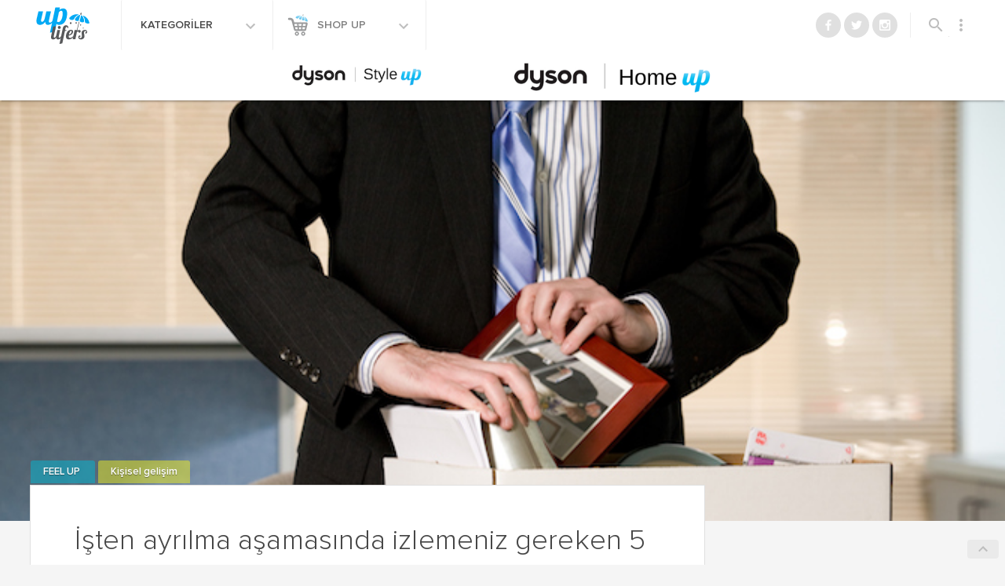

--- FILE ---
content_type: text/css
request_url: https://www.uplifers.com/app/themes/uplifers2/dist/styles/main-c925161f.css
body_size: 62640
content:
@charset "UTF-8";.swiper-container{margin:0 auto;position:relative;overflow:hidden;z-index:1}.swiper-container-no-flexbox .swiper-slide{float:left}.swiper-container-vertical>.swiper-wrapper{-ms-flex-direction:column;-webkit-flex-direction:column;flex-direction:column}.swiper-wrapper{position:relative;width:100%;height:100%;z-index:1;display:-ms-flexbox;display:-webkit-flex;display:flex;transition-property:-webkit-transform;transition-property:transform;box-sizing:content-box}.swiper-container-android .swiper-slide,.swiper-wrapper{-webkit-transform:translate3d(0,0,0);transform:translate3d(0,0,0)}.swiper-container-multirow>.swiper-wrapper{-webkit-box-lines:multiple;-moz-box-lines:multiple;-ms-flex-wrap:wrap;-webkit-flex-wrap:wrap;flex-wrap:wrap}.swiper-container-free-mode>.swiper-wrapper{transition-timing-function:ease-out;margin:0 auto}.swiper-slide{-webkit-flex-shrink:0;-ms-flex:0 0 auto;-webkit-flex-shrink:0;-ms-flex-negative:0;flex-shrink:0;width:100%;height:100%;position:relative}.swiper-container-autoheight,.swiper-container-autoheight .swiper-slide{height:auto}.swiper-container-autoheight .swiper-wrapper{-ms-flex-align:start;-webkit-align-items:flex-start;align-items:flex-start;transition-property:-webkit-transform,height;transition-property:transform,height}.swiper-container .swiper-notification{position:absolute;left:0;top:0;pointer-events:none;opacity:0;z-index:-1000}.swiper-wp8-horizontal{-ms-touch-action:pan-y;touch-action:pan-y}.swiper-wp8-vertical{-ms-touch-action:pan-x;touch-action:pan-x}.swiper-button-next,.swiper-button-prev{position:absolute;top:50%;width:27px;height:44px;margin-top:-22px;z-index:10;cursor:pointer;background-size:27px 44px;background-position:center;background-repeat:no-repeat}.swiper-button-next.swiper-button-disabled,.swiper-button-prev.swiper-button-disabled{opacity:.35;cursor:auto;pointer-events:none}.swiper-button-prev,.swiper-container-rtl .swiper-button-next{background-image:url("data:image/svg+xml;charset=utf-8,%3Csvg%20xmlns%3D'http%3A%2F%2Fwww.w3.org%2F2000%2Fsvg'%20viewBox%3D'0%200%2027%2044'%3E%3Cpath%20d%3D'M0%2C22L22%2C0l2.1%2C2.1L4.2%2C22l19.9%2C19.9L22%2C44L0%2C22L0%2C22L0%2C22z'%20fill%3D'%23007aff'%2F%3E%3C%2Fsvg%3E");left:10px;right:auto}.swiper-button-prev.swiper-button-black,.swiper-container-rtl .swiper-button-next.swiper-button-black{background-image:url("data:image/svg+xml;charset=utf-8,%3Csvg%20xmlns%3D'http%3A%2F%2Fwww.w3.org%2F2000%2Fsvg'%20viewBox%3D'0%200%2027%2044'%3E%3Cpath%20d%3D'M0%2C22L22%2C0l2.1%2C2.1L4.2%2C22l19.9%2C19.9L22%2C44L0%2C22L0%2C22L0%2C22z'%20fill%3D'%23000000'%2F%3E%3C%2Fsvg%3E")}.swiper-button-prev.swiper-button-white,.swiper-container-rtl .swiper-button-next.swiper-button-white{background-image:url("data:image/svg+xml;charset=utf-8,%3Csvg%20xmlns%3D'http%3A%2F%2Fwww.w3.org%2F2000%2Fsvg'%20viewBox%3D'0%200%2027%2044'%3E%3Cpath%20d%3D'M0%2C22L22%2C0l2.1%2C2.1L4.2%2C22l19.9%2C19.9L22%2C44L0%2C22L0%2C22L0%2C22z'%20fill%3D'%23ffffff'%2F%3E%3C%2Fsvg%3E")}.swiper-button-next,.swiper-container-rtl .swiper-button-prev{background-image:url("data:image/svg+xml;charset=utf-8,%3Csvg%20xmlns%3D'http%3A%2F%2Fwww.w3.org%2F2000%2Fsvg'%20viewBox%3D'0%200%2027%2044'%3E%3Cpath%20d%3D'M27%2C22L27%2C22L5%2C44l-2.1-2.1L22.8%2C22L2.9%2C2.1L5%2C0L27%2C22L27%2C22z'%20fill%3D'%23007aff'%2F%3E%3C%2Fsvg%3E");right:10px;left:auto}.swiper-button-next.swiper-button-black,.swiper-container-rtl .swiper-button-prev.swiper-button-black{background-image:url("data:image/svg+xml;charset=utf-8,%3Csvg%20xmlns%3D'http%3A%2F%2Fwww.w3.org%2F2000%2Fsvg'%20viewBox%3D'0%200%2027%2044'%3E%3Cpath%20d%3D'M27%2C22L27%2C22L5%2C44l-2.1-2.1L22.8%2C22L2.9%2C2.1L5%2C0L27%2C22L27%2C22z'%20fill%3D'%23000000'%2F%3E%3C%2Fsvg%3E")}.swiper-button-next.swiper-button-white,.swiper-container-rtl .swiper-button-prev.swiper-button-white{background-image:url("data:image/svg+xml;charset=utf-8,%3Csvg%20xmlns%3D'http%3A%2F%2Fwww.w3.org%2F2000%2Fsvg'%20viewBox%3D'0%200%2027%2044'%3E%3Cpath%20d%3D'M27%2C22L27%2C22L5%2C44l-2.1-2.1L22.8%2C22L2.9%2C2.1L5%2C0L27%2C22L27%2C22z'%20fill%3D'%23ffffff'%2F%3E%3C%2Fsvg%3E")}.swiper-pagination{position:absolute;text-align:center;transition:.3s;-webkit-transform:translate3d(0,0,0);transform:translate3d(0,0,0);z-index:10}.swiper-pagination.swiper-pagination-hidden{opacity:0}.swiper-container-horizontal>.swiper-pagination-bullets,.swiper-pagination-custom,.swiper-pagination-fraction{bottom:10px;left:0;width:100%}.swiper-pagination-bullet{width:8px;height:8px;display:inline-block;border-radius:100%;background:#000;opacity:.2}button.swiper-pagination-bullet{border:none;margin:0;padding:0;box-shadow:none;-moz-appearance:none;-ms-appearance:none;-webkit-appearance:none;appearance:none}.swiper-pagination-clickable .swiper-pagination-bullet{cursor:pointer}.swiper-pagination-white .swiper-pagination-bullet{background:#fff}.swiper-pagination-bullet-active{opacity:1;background:#007aff}.swiper-pagination-white .swiper-pagination-bullet-active{background:#fff}.swiper-pagination-black .swiper-pagination-bullet-active{background:#000}.swiper-container-vertical>.swiper-pagination-bullets{right:10px;top:50%;-webkit-transform:translate3d(0,-50%,0);transform:translate3d(0,-50%,0)}.swiper-container-vertical>.swiper-pagination-bullets .swiper-pagination-bullet{margin:5px 0;display:block}.swiper-container-horizontal>.swiper-pagination-bullets .swiper-pagination-bullet{margin:0 5px}.swiper-pagination-progress{background:rgba(0,0,0,.25);position:absolute}.swiper-pagination-progress .swiper-pagination-progressbar{background:#007aff;position:absolute;left:0;top:0;width:100%;height:100%;-webkit-transform:scale(0);transform:scale(0);-webkit-transform-origin:left top;transform-origin:left top}.swiper-container-rtl .swiper-pagination-progress .swiper-pagination-progressbar{-webkit-transform-origin:right top;transform-origin:right top}.swiper-container-horizontal>.swiper-pagination-progress{width:100%;height:4px;left:0;top:0}.swiper-container-vertical>.swiper-pagination-progress{width:4px;height:100%;left:0;top:0}.swiper-pagination-progress.swiper-pagination-white{background:rgba(255,255,255,.5)}.swiper-pagination-progress.swiper-pagination-white .swiper-pagination-progressbar{background:#fff}.swiper-pagination-progress.swiper-pagination-black .swiper-pagination-progressbar{background:#000}.swiper-container-3d{-webkit-perspective:1200px;-o-perspective:1200px;perspective:1200px}.swiper-container-3d .swiper-cube-shadow,.swiper-container-3d .swiper-slide,.swiper-container-3d .swiper-slide-shadow-bottom,.swiper-container-3d .swiper-slide-shadow-left,.swiper-container-3d .swiper-slide-shadow-right,.swiper-container-3d .swiper-slide-shadow-top,.swiper-container-3d .swiper-wrapper{-webkit-transform-style:preserve-3d;-ms-transform-style:preserve-3d;transform-style:preserve-3d}.swiper-container-3d .swiper-slide-shadow-bottom,.swiper-container-3d .swiper-slide-shadow-left,.swiper-container-3d .swiper-slide-shadow-right,.swiper-container-3d .swiper-slide-shadow-top{position:absolute;left:0;top:0;width:100%;height:100%;pointer-events:none;z-index:10}.swiper-container-3d .swiper-slide-shadow-left{background-image:linear-gradient(to left,rgba(0,0,0,.5),transparent)}.swiper-container-3d .swiper-slide-shadow-right{background-image:linear-gradient(to right,rgba(0,0,0,.5),transparent)}.swiper-container-3d .swiper-slide-shadow-top{background-image:linear-gradient(to top,rgba(0,0,0,.5),transparent)}.swiper-container-3d .swiper-slide-shadow-bottom{background-image:linear-gradient(to bottom,rgba(0,0,0,.5),transparent)}.swiper-container-coverflow .swiper-wrapper,.swiper-container-flip .swiper-wrapper{-ms-perspective:1200px}.swiper-container-cube,.swiper-container-flip{overflow:visible}.swiper-container-cube .swiper-slide,.swiper-container-flip .swiper-slide{pointer-events:none;-webkit-backface-visibility:hidden;-ms-backface-visibility:hidden;backface-visibility:hidden;z-index:1}.swiper-container-cube .swiper-slide .swiper-slide,.swiper-container-flip .swiper-slide .swiper-slide{pointer-events:none}.swiper-container-cube .swiper-slide-active,.swiper-container-cube .swiper-slide-active .swiper-slide-active,.swiper-container-flip .swiper-slide-active,.swiper-container-flip .swiper-slide-active .swiper-slide-active{pointer-events:auto}.swiper-container-cube .swiper-slide-shadow-bottom,.swiper-container-cube .swiper-slide-shadow-left,.swiper-container-cube .swiper-slide-shadow-right,.swiper-container-cube .swiper-slide-shadow-top,.swiper-container-flip .swiper-slide-shadow-bottom,.swiper-container-flip .swiper-slide-shadow-left,.swiper-container-flip .swiper-slide-shadow-right,.swiper-container-flip .swiper-slide-shadow-top{z-index:0;-webkit-backface-visibility:hidden;-ms-backface-visibility:hidden;backface-visibility:hidden}.swiper-container-cube .swiper-slide{visibility:hidden;-webkit-transform-origin:0 0;transform-origin:0 0;width:100%;height:100%}.swiper-container-cube.swiper-container-rtl .swiper-slide{-webkit-transform-origin:100% 0;transform-origin:100% 0}.swiper-container-cube .swiper-slide-active,.swiper-container-cube .swiper-slide-next,.swiper-container-cube .swiper-slide-next+.swiper-slide,.swiper-container-cube .swiper-slide-prev{pointer-events:auto;visibility:visible}.swiper-container-cube .swiper-cube-shadow{position:absolute;left:0;bottom:0;width:100%;height:100%;background:#000;opacity:.6;-webkit-filter:blur(50px);filter:blur(50px);z-index:0}.swiper-container-fade.swiper-container-free-mode .swiper-slide{transition-timing-function:ease-out}.swiper-container-fade .swiper-slide{pointer-events:none;transition-property:opacity}.swiper-container-fade .swiper-slide .swiper-slide{pointer-events:none}.swiper-container-fade .swiper-slide-active,.swiper-container-fade .swiper-slide-active .swiper-slide-active{pointer-events:auto}.swiper-scrollbar{border-radius:10px;position:relative;-ms-touch-action:none;background:rgba(0,0,0,.1)}.swiper-container-horizontal>.swiper-scrollbar{position:absolute;left:1%;bottom:3px;z-index:50;height:5px;width:98%}.swiper-container-vertical>.swiper-scrollbar{position:absolute;right:3px;top:1%;z-index:50;width:5px;height:98%}.swiper-scrollbar-drag{height:100%;width:100%;position:relative;background:rgba(0,0,0,.5);border-radius:10px;left:0;top:0}.swiper-scrollbar-cursor-drag{cursor:move}.swiper-lazy-preloader{width:42px;height:42px;position:absolute;left:50%;top:50%;margin-left:-21px;margin-top:-21px;z-index:10;-webkit-transform-origin:50%;transform-origin:50%;-webkit-animation:swiper-preloader-spin 1s steps(12,end) infinite;animation:swiper-preloader-spin 1s steps(12,end) infinite}.swiper-lazy-preloader:after{display:block;content:"";width:100%;height:100%;background-image:url("data:image/svg+xml;charset=utf-8,%3Csvg%20viewBox%3D'0%200%20120%20120'%20xmlns%3D'http%3A%2F%2Fwww.w3.org%2F2000%2Fsvg'%20xmlns%3Axlink%3D'http%3A%2F%2Fwww.w3.org%2F1999%2Fxlink'%3E%3Cdefs%3E%3Cline%20id%3D'l'%20x1%3D'60'%20x2%3D'60'%20y1%3D'7'%20y2%3D'27'%20stroke%3D'%236c6c6c'%20stroke-width%3D'11'%20stroke-linecap%3D'round'%2F%3E%3C%2Fdefs%3E%3Cg%3E%3Cuse%20xlink%3Ahref%3D'%23l'%20opacity%3D'.27'%2F%3E%3Cuse%20xlink%3Ahref%3D'%23l'%20opacity%3D'.27'%20transform%3D'rotate(30%2060%2C60)'%2F%3E%3Cuse%20xlink%3Ahref%3D'%23l'%20opacity%3D'.27'%20transform%3D'rotate(60%2060%2C60)'%2F%3E%3Cuse%20xlink%3Ahref%3D'%23l'%20opacity%3D'.27'%20transform%3D'rotate(90%2060%2C60)'%2F%3E%3Cuse%20xlink%3Ahref%3D'%23l'%20opacity%3D'.27'%20transform%3D'rotate(120%2060%2C60)'%2F%3E%3Cuse%20xlink%3Ahref%3D'%23l'%20opacity%3D'.27'%20transform%3D'rotate(150%2060%2C60)'%2F%3E%3Cuse%20xlink%3Ahref%3D'%23l'%20opacity%3D'.37'%20transform%3D'rotate(180%2060%2C60)'%2F%3E%3Cuse%20xlink%3Ahref%3D'%23l'%20opacity%3D'.46'%20transform%3D'rotate(210%2060%2C60)'%2F%3E%3Cuse%20xlink%3Ahref%3D'%23l'%20opacity%3D'.56'%20transform%3D'rotate(240%2060%2C60)'%2F%3E%3Cuse%20xlink%3Ahref%3D'%23l'%20opacity%3D'.66'%20transform%3D'rotate(270%2060%2C60)'%2F%3E%3Cuse%20xlink%3Ahref%3D'%23l'%20opacity%3D'.75'%20transform%3D'rotate(300%2060%2C60)'%2F%3E%3Cuse%20xlink%3Ahref%3D'%23l'%20opacity%3D'.85'%20transform%3D'rotate(330%2060%2C60)'%2F%3E%3C%2Fg%3E%3C%2Fsvg%3E");background-position:50%;background-size:100%;background-repeat:no-repeat}.swiper-lazy-preloader-white:after{background-image:url("data:image/svg+xml;charset=utf-8,%3Csvg%20viewBox%3D'0%200%20120%20120'%20xmlns%3D'http%3A%2F%2Fwww.w3.org%2F2000%2Fsvg'%20xmlns%3Axlink%3D'http%3A%2F%2Fwww.w3.org%2F1999%2Fxlink'%3E%3Cdefs%3E%3Cline%20id%3D'l'%20x1%3D'60'%20x2%3D'60'%20y1%3D'7'%20y2%3D'27'%20stroke%3D'%23fff'%20stroke-width%3D'11'%20stroke-linecap%3D'round'%2F%3E%3C%2Fdefs%3E%3Cg%3E%3Cuse%20xlink%3Ahref%3D'%23l'%20opacity%3D'.27'%2F%3E%3Cuse%20xlink%3Ahref%3D'%23l'%20opacity%3D'.27'%20transform%3D'rotate(30%2060%2C60)'%2F%3E%3Cuse%20xlink%3Ahref%3D'%23l'%20opacity%3D'.27'%20transform%3D'rotate(60%2060%2C60)'%2F%3E%3Cuse%20xlink%3Ahref%3D'%23l'%20opacity%3D'.27'%20transform%3D'rotate(90%2060%2C60)'%2F%3E%3Cuse%20xlink%3Ahref%3D'%23l'%20opacity%3D'.27'%20transform%3D'rotate(120%2060%2C60)'%2F%3E%3Cuse%20xlink%3Ahref%3D'%23l'%20opacity%3D'.27'%20transform%3D'rotate(150%2060%2C60)'%2F%3E%3Cuse%20xlink%3Ahref%3D'%23l'%20opacity%3D'.37'%20transform%3D'rotate(180%2060%2C60)'%2F%3E%3Cuse%20xlink%3Ahref%3D'%23l'%20opacity%3D'.46'%20transform%3D'rotate(210%2060%2C60)'%2F%3E%3Cuse%20xlink%3Ahref%3D'%23l'%20opacity%3D'.56'%20transform%3D'rotate(240%2060%2C60)'%2F%3E%3Cuse%20xlink%3Ahref%3D'%23l'%20opacity%3D'.66'%20transform%3D'rotate(270%2060%2C60)'%2F%3E%3Cuse%20xlink%3Ahref%3D'%23l'%20opacity%3D'.75'%20transform%3D'rotate(300%2060%2C60)'%2F%3E%3Cuse%20xlink%3Ahref%3D'%23l'%20opacity%3D'.85'%20transform%3D'rotate(330%2060%2C60)'%2F%3E%3C%2Fg%3E%3C%2Fsvg%3E")}@-webkit-keyframes swiper-preloader-spin{100%{-webkit-transform:rotate(360deg)}}@keyframes swiper-preloader-spin{100%{-webkit-transform:rotate(360deg);transform:rotate(360deg)}}/*!
 * Material Modal v0.1.3
 * Copyright 2015-2017 Mark Rabey <mark@markrabey.com> (markrabey.com)
 * Licensed under the MIT license
 */.modal{will-change:visibility,opacity;display:-ms-flexbox;display:-webkit-flex;display:flex;-ms-flex-align:center;-webkit-align-items:center;align-items:center;-ms-flex-pack:center;-webkit-justify-content:center;justify-content:center;position:fixed;top:0;left:0;right:0;bottom:0;overflow-y:auto;overflow-x:hidden;z-index:1000;visibility:hidden;opacity:0;transition:all .5s cubic-bezier(.23,1,.32,1);transition-delay:0s}.modal--active{visibility:visible;opacity:1}.modal--align-top{-ms-flex-align:start;-webkit-align-items:flex-start;align-items:flex-start}.modal__bg{background-color:#888;background-color:rgba(0,0,0,.5)}.modal__dialog{max-width:600px;padding:1.2rem}.modal__content{will-change:transform,opacity;position:relative;opacity:0;display:-ms-flexbox;display:-webkit-flex;display:flex;-ms-flex-direction:column;-webkit-flex-direction:column;flex-direction:column;font-size:16px;font-weight:400;min-height:200px;overflow:hidden;z-index:1;background:#fff;border-radius:2px;box-sizing:border-box;box-shadow:0 16px 24px 2px rgba(0,0,0,.14),0 6px 30px 5px rgba(0,0,0,.12),0 8px 10px -5px rgba(0,0,0,.2);transition:all .5s cubic-bezier(.23,1,.32,1)}.modal__content--active{opacity:1}.modal__close{z-index:1100;cursor:pointer}.modal__trigger{overflow:visible;transition:all .5s cubic-bezier(.23,1,.32,1)}.modal__trigger--active{z-index:10}.modal__title{-ms-flex-align:center;-webkit-align-items:center;align-items:center;color:#000;display:block;display:-ms-flexbox;display:-webkit-flex;display:flex;-ms-flex-pack:stretch;-webkit-justify-content:stretch;justify-content:stretch;line-height:normal;padding:16px;-webkit-perspective-origin:165px 56px;perspective-origin:165px 56px;-webkit-transform-origin:165px 56px;transform-origin:165px 56px;box-sizing:border-box}.modal__title .modal__title-text{-ms-flex-item-align:end;-webkit-align-self:flex-end;align-self:flex-end;color:inherit;display:block;display:-ms-flexbox;display:-webkit-flex;display:flex;font-size:24px;font-weight:300;line-height:normal;overflow:hidden;-webkit-transform-origin:149px 48px;transform-origin:149px 48px;margin:0}.modal__text{color:rgba(0,0,0,.54);font-size:13px;line-height:18px;overflow:hidden;padding:16px;width:90%}.modal__footer{font-size:16px;line-height:normal;width:100%;background-color:transparent;padding:8px;box-sizing:border-box;border-top:1px solid rgba(0,0,0,.1)}.modal__close{z-index:1100;cursor:pointer}.modal__header .modal__close{position:absolute;top:8px;right:8px}.modal__header .modal__close:before{content:'close';position:absolute;top:4px;right:4px}#modal__temp{will-change:transform,opacity,background-color;position:absolute;top:0;left:0;right:0;bottom:0;-webkit-transform:none;transform:none;opacity:1;box-shadow:0 2px 5px 0 rgba(0,0,0,.25);transition:background-color .2s linear,opacity .1s ease-out,-webkit-transform .5s cubic-bezier(.23,1,.32,1);transition:background-color .2s linear,opacity .1s ease-out,transform .5s cubic-bezier(.23,1,.32,1)}.is-hidden{visibility:hidden!important}.hide{display:none!important}.text--left{text-align:left!important}.text--center{text-align:center!important}.text--right{text-align:right!important}.text--justify{text-align:justify!important}.transform--uc{text-transform:uppercase!important}.transform--lc{text-transform:lowercase!important}.transform--cap{text-transform:capitalize!important}.text--overline{text-decoration:overline!important}.text--underline{text-decoration:underline!important}.text--line-through{text-decoration:line-through!important}.font--italic{font-style:italic!important}.font--oblique{font-style:oblique!important}.weight--light{font-weight:300!important}.weight--normal{font-weight:400!important}.weight--semibold{font-weight:600!important}.weight--bold{font-weight:700!important}.weight--ultrabold{font-weight:900!important}.small-caps{font-variant:small-caps!important}.has-alignment--center{margin:0 auto}.has-alignment--left{padding-left:0;margin-left:0}.has-alignment--right{padding-right:0;margin-right:0}.has-mt-xs{margin-top:4px!important}.has-mt-sm{margin-top:8px!important}.has-mt-md{margin-top:16px!important}.has-mt-lg{margin-top:24px!important}.has-mt-xl{margin-top:56px!important}.has-mb-xs{margin-bottom:4px!important}.has-mb-sm{margin-bottom:8px!important}.has-mb-md{margin-bottom:16px!important}.has-mb-lg{margin-bottom:24px!important}.has-mb-xl{margin-bottom:56px!important}.has-mr-xs{margin-right:4px!important}.has-mr-sm{margin-right:8px!important}.has-mr-md{margin-right:16px!important}.has-mr-lg{margin-right:24px!important}.has-mr-xl{margin-right:56px!important}.has-ml-xs{margin-left:4px!important}.has-ml-sm{margin-left:8px!important}.has-ml-md{margin-left:16px!important}.has-ml-lg{margin-left:24px!important}.has-ml-xl{margin-left:56px!important}.has-ma-xs{margin:4px!important}.has-ma-sm{margin:8px!important}.has-ma-md{margin:16px!important}.has-ma-lg{margin:24px!important}.has-ma-xl{margin:56px!important}.has-ma-hg{margin:25%!important}.has-pt-xs{padding-top:4px!important}.has-pt-sm{padding-top:8px!important}.has-pt-md{padding-top:16px!important}.has-pt-lg{padding-top:24px!important}.has-pt-xl{padding-top:56px!important}.has-pb-xs{padding-bottom:4px!important}.has-pb-sm{padding-bottom:8px!important}.has-pb-md{padding-bottom:16px!important}.has-pb-lg{padding-bottom:24px!important}.has-pb-xl{padding-bottom:56px!important}.has-pr-xs{padding-right:4px!important}.has-pr-sm{padding-right:8px!important}.has-pr-md{padding-right:16px!important}.has-pr-lg{padding-right:24px!important}.has-pr-xl{padding-right:56px!important}.has-pl-xs{padding-left:4px!important}.has-pl-sm{padding-left:8px!important}.has-pl-md{padding-left:16px!important}.has-pl-lg{padding-left:24px!important}.has-pl-xl{padding-left:56px!important}.has-pr-hg{padding:0 25%!important}.has-pl-hg{padding:0 25%!important}.has-pt-md{padding-top:16px!important}.has-pa-xs{padding:4px!important}.has-pa-sm{padding:8px!important}.has-pa-md{padding:16px!important}.has-pa-lg{padding:24px!important}.has-pa-xl{padding:56px!important}.has-pa-hg{padding:25%!important}.has-no-ma{margin:0!important}.has-no-mt{margin-top:0!important}.has-no-mb{margin-bottom:0!important}.has-no-ml{margin-left:0!important}.has-no-mr{margin-right:0!important}.has-no-pa{padding:0!important}.has-no-pt{padding-top:0!important}.has-no-pl{padding-left:0!important}.has-no-pr{padding-right:0!important}.has-no-pb{padding-bottom:0!important}.has-no-bg{background:0 0!important}.has-width--full{width:100%}.has-bd{border-radius:8px}.has-scroll-y{overflow-y:scroll;transition:all linear .5s}.has-scroll-y::-webkit-scrollbar{width:.5em}.has-scroll-y::-webkit-scrollbar-track{-webkit-box-shadow:inset 0 0 0 transparent}.has-scroll-y::-webkit-scrollbar-thumb{background-color:#dedede;outline:1px solid #708090}.has-scroll-y:hover::-webkit-scrollbar-thumb{background-color:#dedede}html{color:rgba(0,0,0,.87);font-size:1em;line-height:1.4}::-moz-selection{background:#b3d4fc;text-shadow:none}::selection{background:#b3d4fc;text-shadow:none}hr{display:block;height:1px;border:0;border-top:1px solid #ccc;margin:1em 0;padding:0}audio,canvas,iframe,img,svg,video{vertical-align:middle}fieldset{border:0;margin:0;padding:0}textarea{resize:vertical}.browserupgrade{margin:.2em 0;background:#ccc;color:#000;padding:.2em 0}.hidden{display:none!important}.visuallyhidden{border:0;clip:rect(0 0 0 0);height:1px;margin:-1px;overflow:hidden;padding:0;position:absolute;width:1px}.visuallyhidden.focusable:active,.visuallyhidden.focusable:focus{clip:auto;height:auto;margin:0;overflow:visible;position:static;width:auto}.invisible{visibility:hidden}.clearfix:after,.clearfix:before,.no-flexbox .upl-layout__container:after,.no-flexbox .upl-layout__container:before,.up-block--authors .up-author:after,.up-block--authors .up-author:before,.up-gallery.swiper-container:after,.up-gallery.swiper-container:before,.up-layout__container:after,.up-product-widget__image a:after,.up-product-widget__image a:before{content:" ";display:table}.clearfix:after,.no-flexbox .upl-layout__container:after,.up-block--authors .up-author:after,.up-gallery.swiper-container:after,.up-layout__container:after,.up-product-widget__image a:after{clear:both}@media print{*,:after,:before,:first-letter{background:0 0!important;color:#000!important;box-shadow:none!important}a,a:visited{text-decoration:underline}a[href]:after{content:" (" attr(href) ")"}abbr[title]:after{content:" (" attr(title) ")"}a[href^="#"]:after,a[href^="javascript:"]:after{content:""}blockquote,pre{border:1px solid #999;page-break-inside:avoid}thead{display:table-header-group}img,tr{page-break-inside:avoid}img{max-width:100%!important}h2,h3,p{orphans:3;widows:3}h2,h3{page-break-after:avoid}}.mdl-accordion,.mdl-button,.mdl-card,.mdl-checkbox,.mdl-dropdown-menu,.mdl-icon-toggle,.mdl-item,.mdl-radio,.mdl-slider,.mdl-switch,.mdl-tabs__tab,a{-webkit-tap-highlight-color:transparent;-webkit-tap-highlight-color:rgba(255,255,255,0)}html{width:100%;height:100%;-ms-touch-action:manipulation;touch-action:manipulation}body{width:100%;min-height:100%;margin:0}main{display:block}[hidden]{display:none!important}body,html{font-family:Helvetica,Arial,sans-serif;font-size:14px;font-weight:400;line-height:20px}h1,h2,h3,h4,h5,h6,p{margin:0;padding:0}h1 small,h2 small,h3 small,h4 small,h5 small,h6 small{font-family:Roboto,Helvetica,Arial,sans-serif;font-size:56px;font-weight:400;line-height:1.35;letter-spacing:-.02em;opacity:.54;font-size:.6em}h1{font-family:Roboto,Helvetica,Arial,sans-serif;font-size:56px;font-weight:400;line-height:1.35;letter-spacing:-.02em;margin-top:24px;margin-bottom:24px}h2{font-family:Roboto,Helvetica,Arial,sans-serif;font-size:45px;font-weight:400;line-height:48px;margin-top:24px;margin-bottom:24px}h3{font-family:Roboto,Helvetica,Arial,sans-serif;font-size:34px;font-weight:400;line-height:40px;margin-top:24px;margin-bottom:24px}h4{font-family:Roboto,Helvetica,Arial,sans-serif;font-size:24px;font-weight:400;line-height:32px;-moz-osx-font-smoothing:grayscale;margin-top:24px;margin-bottom:16px}h5{font-family:Roboto,Helvetica,Arial,sans-serif;font-size:20px;font-weight:500;line-height:1;letter-spacing:.02em;margin-top:24px;margin-bottom:16px}h6{font-family:Roboto,Helvetica,Arial,sans-serif;font-size:16px;font-weight:400;line-height:24px;letter-spacing:.04em;margin-top:24px;margin-bottom:16px}p{font-size:14px;font-weight:400;line-height:24px;letter-spacing:0;margin-bottom:16px}a{color:rgb(#00bfa5);font-weight:500}blockquote{font-family:Roboto,Helvetica,Arial,sans-serif;position:relative;font-size:24px;font-weight:300;font-style:italic;line-height:1.35;letter-spacing:.08em}blockquote:before{position:absolute;left:-.5em;content:'“'}blockquote:after{content:'”';margin-left:-.05em}mark{background-color:#f4ff81}dt{font-weight:700}address{font-size:12px;font-weight:400;line-height:1;letter-spacing:0;font-style:normal}ol,ul{font-size:14px;font-weight:400;line-height:24px;letter-spacing:0}.mdl-typography--display-4{font-family:Roboto,Helvetica,Arial,sans-serif;font-size:112px;font-weight:300;line-height:1;letter-spacing:-.04em}.mdl-typography--display-4-color-contrast{font-family:Roboto,Helvetica,Arial,sans-serif;font-size:112px;font-weight:300;line-height:1;letter-spacing:-.04em;opacity:.54}.mdl-typography--display-3{font-family:Roboto,Helvetica,Arial,sans-serif;font-size:56px;font-weight:400;line-height:1.35;letter-spacing:-.02em}.mdl-typography--display-3-color-contrast{font-family:Roboto,Helvetica,Arial,sans-serif;font-size:56px;font-weight:400;line-height:1.35;letter-spacing:-.02em;opacity:.54}.mdl-typography--display-2{font-family:Roboto,Helvetica,Arial,sans-serif;font-size:45px;font-weight:400;line-height:48px}.mdl-typography--display-2-color-contrast{font-family:Roboto,Helvetica,Arial,sans-serif;font-size:45px;font-weight:400;line-height:48px;opacity:.54}.mdl-typography--display-1{font-family:Roboto,Helvetica,Arial,sans-serif;font-size:34px;font-weight:400;line-height:40px}.mdl-typography--display-1-color-contrast{font-family:Roboto,Helvetica,Arial,sans-serif;font-size:34px;font-weight:400;line-height:40px;opacity:.54}.mdl-typography--headline{font-family:Roboto,Helvetica,Arial,sans-serif;font-size:24px;font-weight:400;line-height:32px;-moz-osx-font-smoothing:grayscale}.mdl-typography--headline-color-contrast{font-family:Roboto,Helvetica,Arial,sans-serif;font-size:24px;font-weight:400;line-height:32px;-moz-osx-font-smoothing:grayscale;opacity:.87}.mdl-typography--title{font-family:Roboto,Helvetica,Arial,sans-serif;font-size:20px;font-weight:500;line-height:1;letter-spacing:.02em}.mdl-typography--title-color-contrast{font-family:Roboto,Helvetica,Arial,sans-serif;font-size:20px;font-weight:500;line-height:1;letter-spacing:.02em;opacity:.87}.mdl-typography--subhead{font-family:Roboto,Helvetica,Arial,sans-serif;font-size:16px;font-weight:400;line-height:24px;letter-spacing:.04em}.mdl-typography--subhead-color-contrast{font-family:Roboto,Helvetica,Arial,sans-serif;font-size:16px;font-weight:400;line-height:24px;letter-spacing:.04em;opacity:.87}.mdl-typography--body-2{font-size:14px;font-weight:700;line-height:24px;letter-spacing:0}.mdl-typography--body-2-color-contrast{font-size:14px;font-weight:700;line-height:24px;letter-spacing:0;opacity:.87}.mdl-typography--body-1{font-size:14px;font-weight:400;line-height:24px;letter-spacing:0}.mdl-typography--body-1-color-contrast{font-size:14px;font-weight:400;line-height:24px;letter-spacing:0;opacity:.87}.mdl-typography--body-2-force-preferred-font{font-family:Roboto,Helvetica,Arial,sans-serif;font-size:14px;font-weight:500;line-height:24px;letter-spacing:0}.mdl-typography--body-2-force-preferred-font-color-contrast{font-family:Roboto,Helvetica,Arial,sans-serif;font-size:14px;font-weight:500;line-height:24px;letter-spacing:0;opacity:.87}.mdl-typography--body-1-force-preferred-font{font-family:Roboto,Helvetica,Arial,sans-serif;font-size:14px;font-weight:400;line-height:24px;letter-spacing:0}.mdl-typography--body-1-force-preferred-font-color-contrast{font-family:Roboto,Helvetica,Arial,sans-serif;font-size:14px;font-weight:400;line-height:24px;letter-spacing:0;opacity:.87}.mdl-typography--caption{font-size:12px;font-weight:400;line-height:1;letter-spacing:0}.mdl-typography--caption-force-preferred-font{font-family:Roboto,Helvetica,Arial,sans-serif;font-size:12px;font-weight:400;line-height:1;letter-spacing:0}.mdl-typography--caption-color-contrast{font-size:12px;font-weight:400;line-height:1;letter-spacing:0;opacity:.54}.mdl-typography--caption-force-preferred-font-color-contrast{font-family:Roboto,Helvetica,Arial,sans-serif;font-size:12px;font-weight:400;line-height:1;letter-spacing:0;opacity:.54}.mdl-typography--menu{font-family:Roboto,Helvetica,Arial,sans-serif;font-size:14px;font-weight:500;line-height:1;letter-spacing:0}.mdl-typography--menu-color-contrast{font-family:Roboto,Helvetica,Arial,sans-serif;font-size:14px;font-weight:500;line-height:1;letter-spacing:0;opacity:.87}.mdl-typography--button{font-family:Roboto,Helvetica,Arial,sans-serif;font-size:14px;font-weight:500;text-transform:uppercase;line-height:1;letter-spacing:0}.mdl-typography--button-color-contrast{font-family:Roboto,Helvetica,Arial,sans-serif;font-size:14px;font-weight:500;text-transform:uppercase;line-height:1;letter-spacing:0;opacity:.87}.mdl-typography--text-left{text-align:left}.mdl-typography--text-right{text-align:right}.mdl-typography--text-center{text-align:center}.mdl-typography--text-justify{text-align:justify}.mdl-typography--text-nowrap{white-space:nowrap}.mdl-typography--text-lowercase{text-transform:lowercase}.mdl-typography--text-uppercase{text-transform:uppercase}.mdl-typography--text-capitalize{text-transform:capitalize}.mdl-typography--font-thin{font-weight:200!important}.mdl-typography--font-light{font-weight:300!important}.mdl-typography--font-regular{font-weight:400!important}.mdl-typography--font-medium{font-weight:500!important}.mdl-typography--font-bold{font-weight:700!important}.mdl-typography--font-black{font-weight:900!important}.material-icons{font-family:'Material Icons';font-weight:400;font-style:normal;font-size:24px;line-height:1;letter-spacing:normal;text-transform:none;display:inline-block;word-wrap:normal;-moz-font-feature-settings:'liga';font-feature-settings:'liga';-webkit-font-feature-settings:'liga';-webkit-font-smoothing:antialiased}.mdl-color-text--red{color:#f44336!important}.mdl-color--red{background-color:#f44336!important}.mdl-color-text--red-50{color:#ffebee!important}.mdl-color--red-50{background-color:#ffebee!important}.mdl-color-text--red-100{color:#ffcdd2!important}.mdl-color--red-100{background-color:#ffcdd2!important}.mdl-color-text--red-200{color:#ef9a9a!important}.mdl-color--red-200{background-color:#ef9a9a!important}.mdl-color-text--red-300{color:#e57373!important}.mdl-color--red-300{background-color:#e57373!important}.mdl-color-text--red-400{color:#ef5350!important}.mdl-color--red-400{background-color:#ef5350!important}.mdl-color-text--red-500{color:#f44336!important}.mdl-color--red-500{background-color:#f44336!important}.mdl-color-text--red-600{color:#e53935!important}.mdl-color--red-600{background-color:#e53935!important}.mdl-color-text--red-700{color:#d32f2f!important}.mdl-color--red-700{background-color:#d32f2f!important}.mdl-color-text--red-800{color:#c62828!important}.mdl-color--red-800{background-color:#c62828!important}.mdl-color-text--red-900{color:#b71c1c!important}.mdl-color--red-900{background-color:#b71c1c!important}.mdl-color-text--red-A100{color:#ff8a80!important}.mdl-color--red-A100{background-color:#ff8a80!important}.mdl-color-text--red-A200{color:#ff5252!important}.mdl-color--red-A200{background-color:#ff5252!important}.mdl-color-text--red-A400{color:#ff1744!important}.mdl-color--red-A400{background-color:#ff1744!important}.mdl-color-text--red-A700{color:#d50000!important}.mdl-color--red-A700{background-color:#d50000!important}.mdl-color-text--pink{color:#e91e63!important}.mdl-color--pink{background-color:#e91e63!important}.mdl-color-text--pink-50{color:#fce4ec!important}.mdl-color--pink-50{background-color:#fce4ec!important}.mdl-color-text--pink-100{color:#f8bbd0!important}.mdl-color--pink-100{background-color:#f8bbd0!important}.mdl-color-text--pink-200{color:#f48fb1!important}.mdl-color--pink-200{background-color:#f48fb1!important}.mdl-color-text--pink-300{color:#f06292!important}.mdl-color--pink-300{background-color:#f06292!important}.mdl-color-text--pink-400{color:#ec407a!important}.mdl-color--pink-400{background-color:#ec407a!important}.mdl-color-text--pink-500{color:#e91e63!important}.mdl-color--pink-500{background-color:#e91e63!important}.mdl-color-text--pink-600{color:#d81b60!important}.mdl-color--pink-600{background-color:#d81b60!important}.mdl-color-text--pink-700{color:#c2185b!important}.mdl-color--pink-700{background-color:#c2185b!important}.mdl-color-text--pink-800{color:#ad1457!important}.mdl-color--pink-800{background-color:#ad1457!important}.mdl-color-text--pink-900{color:#880e4f!important}.mdl-color--pink-900{background-color:#880e4f!important}.mdl-color-text--pink-A100{color:#ff80ab!important}.mdl-color--pink-A100{background-color:#ff80ab!important}.mdl-color-text--pink-A200{color:#ff4081!important}.mdl-color--pink-A200{background-color:#ff4081!important}.mdl-color-text--pink-A400{color:#f50057!important}.mdl-color--pink-A400{background-color:#f50057!important}.mdl-color-text--pink-A700{color:#c51162!important}.mdl-color--pink-A700{background-color:#c51162!important}.mdl-color-text--purple{color:#9c27b0!important}.mdl-color--purple{background-color:#9c27b0!important}.mdl-color-text--purple-50{color:#f3e5f5!important}.mdl-color--purple-50{background-color:#f3e5f5!important}.mdl-color-text--purple-100{color:#e1bee7!important}.mdl-color--purple-100{background-color:#e1bee7!important}.mdl-color-text--purple-200{color:#ce93d8!important}.mdl-color--purple-200{background-color:#ce93d8!important}.mdl-color-text--purple-300{color:#ba68c8!important}.mdl-color--purple-300{background-color:#ba68c8!important}.mdl-color-text--purple-400{color:#ab47bc!important}.mdl-color--purple-400{background-color:#ab47bc!important}.mdl-color-text--purple-500{color:#9c27b0!important}.mdl-color--purple-500{background-color:#9c27b0!important}.mdl-color-text--purple-600{color:#8e24aa!important}.mdl-color--purple-600{background-color:#8e24aa!important}.mdl-color-text--purple-700{color:#7b1fa2!important}.mdl-color--purple-700{background-color:#7b1fa2!important}.mdl-color-text--purple-800{color:#6a1b9a!important}.mdl-color--purple-800{background-color:#6a1b9a!important}.mdl-color-text--purple-900{color:#4a148c!important}.mdl-color--purple-900{background-color:#4a148c!important}.mdl-color-text--purple-A100{color:#ea80fc!important}.mdl-color--purple-A100{background-color:#ea80fc!important}.mdl-color-text--purple-A200{color:#e040fb!important}.mdl-color--purple-A200{background-color:#e040fb!important}.mdl-color-text--purple-A400{color:#d500f9!important}.mdl-color--purple-A400{background-color:#d500f9!important}.mdl-color-text--purple-A700{color:#a0f!important}.mdl-color--purple-A700{background-color:#a0f!important}.mdl-color-text--deep-purple{color:#673ab7!important}.mdl-color--deep-purple{background-color:#673ab7!important}.mdl-color-text--deep-purple-50{color:#ede7f6!important}.mdl-color--deep-purple-50{background-color:#ede7f6!important}.mdl-color-text--deep-purple-100{color:#d1c4e9!important}.mdl-color--deep-purple-100{background-color:#d1c4e9!important}.mdl-color-text--deep-purple-200{color:#b39ddb!important}.mdl-color--deep-purple-200{background-color:#b39ddb!important}.mdl-color-text--deep-purple-300{color:#9575cd!important}.mdl-color--deep-purple-300{background-color:#9575cd!important}.mdl-color-text--deep-purple-400{color:#7e57c2!important}.mdl-color--deep-purple-400{background-color:#7e57c2!important}.mdl-color-text--deep-purple-500{color:#673ab7!important}.mdl-color--deep-purple-500{background-color:#673ab7!important}.mdl-color-text--deep-purple-600{color:#5e35b1!important}.mdl-color--deep-purple-600{background-color:#5e35b1!important}.mdl-color-text--deep-purple-700{color:#512da8!important}.mdl-color--deep-purple-700{background-color:#512da8!important}.mdl-color-text--deep-purple-800{color:#4527a0!important}.mdl-color--deep-purple-800{background-color:#4527a0!important}.mdl-color-text--deep-purple-900{color:#311b92!important}.mdl-color--deep-purple-900{background-color:#311b92!important}.mdl-color-text--deep-purple-A100{color:#b388ff!important}.mdl-color--deep-purple-A100{background-color:#b388ff!important}.mdl-color-text--deep-purple-A200{color:#7c4dff!important}.mdl-color--deep-purple-A200{background-color:#7c4dff!important}.mdl-color-text--deep-purple-A400{color:#651fff!important}.mdl-color--deep-purple-A400{background-color:#651fff!important}.mdl-color-text--deep-purple-A700{color:#6200ea!important}.mdl-color--deep-purple-A700{background-color:#6200ea!important}.mdl-color-text--indigo{color:#3f51b5!important}.mdl-color--indigo{background-color:#3f51b5!important}.mdl-color-text--indigo-50{color:#e8eaf6!important}.mdl-color--indigo-50{background-color:#e8eaf6!important}.mdl-color-text--indigo-100{color:#c5cae9!important}.mdl-color--indigo-100{background-color:#c5cae9!important}.mdl-color-text--indigo-200{color:#9fa8da!important}.mdl-color--indigo-200{background-color:#9fa8da!important}.mdl-color-text--indigo-300{color:#7986cb!important}.mdl-color--indigo-300{background-color:#7986cb!important}.mdl-color-text--indigo-400{color:#5c6bc0!important}.mdl-color--indigo-400{background-color:#5c6bc0!important}.mdl-color-text--indigo-500{color:#3f51b5!important}.mdl-color--indigo-500{background-color:#3f51b5!important}.mdl-color-text--indigo-600{color:#3949ab!important}.mdl-color--indigo-600{background-color:#3949ab!important}.mdl-color-text--indigo-700{color:#303f9f!important}.mdl-color--indigo-700{background-color:#303f9f!important}.mdl-color-text--indigo-800{color:#283593!important}.mdl-color--indigo-800{background-color:#283593!important}.mdl-color-text--indigo-900{color:#1a237e!important}.mdl-color--indigo-900{background-color:#1a237e!important}.mdl-color-text--indigo-A100{color:#8c9eff!important}.mdl-color--indigo-A100{background-color:#8c9eff!important}.mdl-color-text--indigo-A200{color:#536dfe!important}.mdl-color--indigo-A200{background-color:#536dfe!important}.mdl-color-text--indigo-A400{color:#3d5afe!important}.mdl-color--indigo-A400{background-color:#3d5afe!important}.mdl-color-text--indigo-A700{color:#304ffe!important}.mdl-color--indigo-A700{background-color:#304ffe!important}.mdl-color-text--blue{color:#2196f3!important}.mdl-color--blue{background-color:#2196f3!important}.mdl-color-text--blue-50{color:#e3f2fd!important}.mdl-color--blue-50{background-color:#e3f2fd!important}.mdl-color-text--blue-100{color:#bbdefb!important}.mdl-color--blue-100{background-color:#bbdefb!important}.mdl-color-text--blue-200{color:#90caf9!important}.mdl-color--blue-200{background-color:#90caf9!important}.mdl-color-text--blue-300{color:#64b5f6!important}.mdl-color--blue-300{background-color:#64b5f6!important}.mdl-color-text--blue-400{color:#42a5f5!important}.mdl-color--blue-400{background-color:#42a5f5!important}.mdl-color-text--blue-500{color:#2196f3!important}.mdl-color--blue-500{background-color:#2196f3!important}.mdl-color-text--blue-600{color:#1e88e5!important}.mdl-color--blue-600{background-color:#1e88e5!important}.mdl-color-text--blue-700{color:#1976d2!important}.mdl-color--blue-700{background-color:#1976d2!important}.mdl-color-text--blue-800{color:#1565c0!important}.mdl-color--blue-800{background-color:#1565c0!important}.mdl-color-text--blue-900{color:#0d47a1!important}.mdl-color--blue-900{background-color:#0d47a1!important}.mdl-color-text--blue-A100{color:#82b1ff!important}.mdl-color--blue-A100{background-color:#82b1ff!important}.mdl-color-text--blue-A200{color:#448aff!important}.mdl-color--blue-A200{background-color:#448aff!important}.mdl-color-text--blue-A400{color:#2979ff!important}.mdl-color--blue-A400{background-color:#2979ff!important}.mdl-color-text--blue-A700{color:#2962ff!important}.mdl-color--blue-A700{background-color:#2962ff!important}.mdl-color-text--light-blue{color:#03a9f4!important}.mdl-color--light-blue{background-color:#03a9f4!important}.mdl-color-text--light-blue-50{color:#e1f5fe!important}.mdl-color--light-blue-50{background-color:#e1f5fe!important}.mdl-color-text--light-blue-100{color:#b3e5fc!important}.mdl-color--light-blue-100{background-color:#b3e5fc!important}.mdl-color-text--light-blue-200{color:#81d4fa!important}.mdl-color--light-blue-200{background-color:#81d4fa!important}.mdl-color-text--light-blue-300{color:#4fc3f7!important}.mdl-color--light-blue-300{background-color:#4fc3f7!important}.mdl-color-text--light-blue-400{color:#29b6f6!important}.mdl-color--light-blue-400{background-color:#29b6f6!important}.mdl-color-text--light-blue-500{color:#03a9f4!important}.mdl-color--light-blue-500{background-color:#03a9f4!important}.mdl-color-text--light-blue-600{color:#039be5!important}.mdl-color--light-blue-600{background-color:#039be5!important}.mdl-color-text--light-blue-700{color:#0288d1!important}.mdl-color--light-blue-700{background-color:#0288d1!important}.mdl-color-text--light-blue-800{color:#0277bd!important}.mdl-color--light-blue-800{background-color:#0277bd!important}.mdl-color-text--light-blue-900{color:#01579b!important}.mdl-color--light-blue-900{background-color:#01579b!important}.mdl-color-text--light-blue-A100{color:#80d8ff!important}.mdl-color--light-blue-A100{background-color:#80d8ff!important}.mdl-color-text--light-blue-A200{color:#40c4ff!important}.mdl-color--light-blue-A200{background-color:#40c4ff!important}.mdl-color-text--light-blue-A400{color:#00b0ff!important}.mdl-color--light-blue-A400{background-color:#00b0ff!important}.mdl-color-text--light-blue-A700{color:#0091ea!important}.mdl-color--light-blue-A700{background-color:#0091ea!important}.mdl-color-text--cyan{color:#00bcd4!important}.mdl-color--cyan{background-color:#00bcd4!important}.mdl-color-text--cyan-50{color:#e0f7fa!important}.mdl-color--cyan-50{background-color:#e0f7fa!important}.mdl-color-text--cyan-100{color:#b2ebf2!important}.mdl-color--cyan-100{background-color:#b2ebf2!important}.mdl-color-text--cyan-200{color:#80deea!important}.mdl-color--cyan-200{background-color:#80deea!important}.mdl-color-text--cyan-300{color:#4dd0e1!important}.mdl-color--cyan-300{background-color:#4dd0e1!important}.mdl-color-text--cyan-400{color:#26c6da!important}.mdl-color--cyan-400{background-color:#26c6da!important}.mdl-color-text--cyan-500{color:#00bcd4!important}.mdl-color--cyan-500{background-color:#00bcd4!important}.mdl-color-text--cyan-600{color:#00acc1!important}.mdl-color--cyan-600{background-color:#00acc1!important}.mdl-color-text--cyan-700{color:#0097a7!important}.mdl-color--cyan-700{background-color:#0097a7!important}.mdl-color-text--cyan-800{color:#00838f!important}.mdl-color--cyan-800{background-color:#00838f!important}.mdl-color-text--cyan-900{color:#006064!important}.mdl-color--cyan-900{background-color:#006064!important}.mdl-color-text--cyan-A100{color:#84ffff!important}.mdl-color--cyan-A100{background-color:#84ffff!important}.mdl-color-text--cyan-A200{color:#18ffff!important}.mdl-color--cyan-A200{background-color:#18ffff!important}.mdl-color-text--cyan-A400{color:#00e5ff!important}.mdl-color--cyan-A400{background-color:#00e5ff!important}.mdl-color-text--cyan-A700{color:#00b8d4!important}.mdl-color--cyan-A700{background-color:#00b8d4!important}.mdl-color-text--teal{color:#009688!important}.mdl-color--teal{background-color:#009688!important}.mdl-color-text--teal-50{color:#e0f2f1!important}.mdl-color--teal-50{background-color:#e0f2f1!important}.mdl-color-text--teal-100{color:#b2dfdb!important}.mdl-color--teal-100{background-color:#b2dfdb!important}.mdl-color-text--teal-200{color:#80cbc4!important}.mdl-color--teal-200{background-color:#80cbc4!important}.mdl-color-text--teal-300{color:#4db6ac!important}.mdl-color--teal-300{background-color:#4db6ac!important}.mdl-color-text--teal-400{color:#26a69a!important}.mdl-color--teal-400{background-color:#26a69a!important}.mdl-color-text--teal-500{color:#009688!important}.mdl-color--teal-500{background-color:#009688!important}.mdl-color-text--teal-600{color:#00897b!important}.mdl-color--teal-600{background-color:#00897b!important}.mdl-color-text--teal-700{color:#00796b!important}.mdl-color--teal-700{background-color:#00796b!important}.mdl-color-text--teal-800{color:#00695c!important}.mdl-color--teal-800{background-color:#00695c!important}.mdl-color-text--teal-900{color:#004d40!important}.mdl-color--teal-900{background-color:#004d40!important}.mdl-color-text--teal-A100{color:#a7ffeb!important}.mdl-color--teal-A100{background-color:#a7ffeb!important}.mdl-color-text--teal-A200{color:#64ffda!important}.mdl-color--teal-A200{background-color:#64ffda!important}.mdl-color-text--teal-A400{color:#1de9b6!important}.mdl-color--teal-A400{background-color:#1de9b6!important}.mdl-color-text--teal-A700{color:#00bfa5!important}.mdl-color--teal-A700{background-color:#00bfa5!important}.mdl-color-text--green{color:#4caf50!important}.mdl-color--green{background-color:#4caf50!important}.mdl-color-text--green-50{color:#e8f5e9!important}.mdl-color--green-50{background-color:#e8f5e9!important}.mdl-color-text--green-100{color:#c8e6c9!important}.mdl-color--green-100{background-color:#c8e6c9!important}.mdl-color-text--green-200{color:#a5d6a7!important}.mdl-color--green-200{background-color:#a5d6a7!important}.mdl-color-text--green-300{color:#81c784!important}.mdl-color--green-300{background-color:#81c784!important}.mdl-color-text--green-400{color:#66bb6a!important}.mdl-color--green-400{background-color:#66bb6a!important}.mdl-color-text--green-500{color:#4caf50!important}.mdl-color--green-500{background-color:#4caf50!important}.mdl-color-text--green-600{color:#43a047!important}.mdl-color--green-600{background-color:#43a047!important}.mdl-color-text--green-700{color:#388e3c!important}.mdl-color--green-700{background-color:#388e3c!important}.mdl-color-text--green-800{color:#2e7d32!important}.mdl-color--green-800{background-color:#2e7d32!important}.mdl-color-text--green-900{color:#1b5e20!important}.mdl-color--green-900{background-color:#1b5e20!important}.mdl-color-text--green-A100{color:#b9f6ca!important}.mdl-color--green-A100{background-color:#b9f6ca!important}.mdl-color-text--green-A200{color:#69f0ae!important}.mdl-color--green-A200{background-color:#69f0ae!important}.mdl-color-text--green-A400{color:#00e676!important}.mdl-color--green-A400{background-color:#00e676!important}.mdl-color-text--green-A700{color:#00c853!important}.mdl-color--green-A700{background-color:#00c853!important}.mdl-color-text--light-green{color:#8bc34a!important}.mdl-color--light-green{background-color:#8bc34a!important}.mdl-color-text--light-green-50{color:#f1f8e9!important}.mdl-color--light-green-50{background-color:#f1f8e9!important}.mdl-color-text--light-green-100{color:#dcedc8!important}.mdl-color--light-green-100{background-color:#dcedc8!important}.mdl-color-text--light-green-200{color:#c5e1a5!important}.mdl-color--light-green-200{background-color:#c5e1a5!important}.mdl-color-text--light-green-300{color:#aed581!important}.mdl-color--light-green-300{background-color:#aed581!important}.mdl-color-text--light-green-400{color:#9ccc65!important}.mdl-color--light-green-400{background-color:#9ccc65!important}.mdl-color-text--light-green-500{color:#8bc34a!important}.mdl-color--light-green-500{background-color:#8bc34a!important}.mdl-color-text--light-green-600{color:#7cb342!important}.mdl-color--light-green-600{background-color:#7cb342!important}.mdl-color-text--light-green-700{color:#689f38!important}.mdl-color--light-green-700{background-color:#689f38!important}.mdl-color-text--light-green-800{color:#558b2f!important}.mdl-color--light-green-800{background-color:#558b2f!important}.mdl-color-text--light-green-900{color:#33691e!important}.mdl-color--light-green-900{background-color:#33691e!important}.mdl-color-text--light-green-A100{color:#ccff90!important}.mdl-color--light-green-A100{background-color:#ccff90!important}.mdl-color-text--light-green-A200{color:#b2ff59!important}.mdl-color--light-green-A200{background-color:#b2ff59!important}.mdl-color-text--light-green-A400{color:#76ff03!important}.mdl-color--light-green-A400{background-color:#76ff03!important}.mdl-color-text--light-green-A700{color:#64dd17!important}.mdl-color--light-green-A700{background-color:#64dd17!important}.mdl-color-text--lime{color:#cddc39!important}.mdl-color--lime{background-color:#cddc39!important}.mdl-color-text--lime-50{color:#f9fbe7!important}.mdl-color--lime-50{background-color:#f9fbe7!important}.mdl-color-text--lime-100{color:#f0f4c3!important}.mdl-color--lime-100{background-color:#f0f4c3!important}.mdl-color-text--lime-200{color:#e6ee9c!important}.mdl-color--lime-200{background-color:#e6ee9c!important}.mdl-color-text--lime-300{color:#dce775!important}.mdl-color--lime-300{background-color:#dce775!important}.mdl-color-text--lime-400{color:#d4e157!important}.mdl-color--lime-400{background-color:#d4e157!important}.mdl-color-text--lime-500{color:#cddc39!important}.mdl-color--lime-500{background-color:#cddc39!important}.mdl-color-text--lime-600{color:#c0ca33!important}.mdl-color--lime-600{background-color:#c0ca33!important}.mdl-color-text--lime-700{color:#afb42b!important}.mdl-color--lime-700{background-color:#afb42b!important}.mdl-color-text--lime-800{color:#9e9d24!important}.mdl-color--lime-800{background-color:#9e9d24!important}.mdl-color-text--lime-900{color:#827717!important}.mdl-color--lime-900{background-color:#827717!important}.mdl-color-text--lime-A100{color:#f4ff81!important}.mdl-color--lime-A100{background-color:#f4ff81!important}.mdl-color-text--lime-A200{color:#eeff41!important}.mdl-color--lime-A200{background-color:#eeff41!important}.mdl-color-text--lime-A400{color:#c6ff00!important}.mdl-color--lime-A400{background-color:#c6ff00!important}.mdl-color-text--lime-A700{color:#aeea00!important}.mdl-color--lime-A700{background-color:#aeea00!important}.mdl-color-text--yellow{color:#ffeb3b!important}.mdl-color--yellow{background-color:#ffeb3b!important}.mdl-color-text--yellow-50{color:#fffde7!important}.mdl-color--yellow-50{background-color:#fffde7!important}.mdl-color-text--yellow-100{color:#fff9c4!important}.mdl-color--yellow-100{background-color:#fff9c4!important}.mdl-color-text--yellow-200{color:#fff59d!important}.mdl-color--yellow-200{background-color:#fff59d!important}.mdl-color-text--yellow-300{color:#fff176!important}.mdl-color--yellow-300{background-color:#fff176!important}.mdl-color-text--yellow-400{color:#ffee58!important}.mdl-color--yellow-400{background-color:#ffee58!important}.mdl-color-text--yellow-500{color:#ffeb3b!important}.mdl-color--yellow-500{background-color:#ffeb3b!important}.mdl-color-text--yellow-600{color:#fdd835!important}.mdl-color--yellow-600{background-color:#fdd835!important}.mdl-color-text--yellow-700{color:#fbc02d!important}.mdl-color--yellow-700{background-color:#fbc02d!important}.mdl-color-text--yellow-800{color:#f9a825!important}.mdl-color--yellow-800{background-color:#f9a825!important}.mdl-color-text--yellow-900{color:#f57f17!important}.mdl-color--yellow-900{background-color:#f57f17!important}.mdl-color-text--yellow-A100{color:#ffff8d!important}.mdl-color--yellow-A100{background-color:#ffff8d!important}.mdl-color-text--yellow-A200{color:#ff0!important}.mdl-color--yellow-A200{background-color:#ff0!important}.mdl-color-text--yellow-A400{color:#ffea00!important}.mdl-color--yellow-A400{background-color:#ffea00!important}.mdl-color-text--yellow-A700{color:#ffd600!important}.mdl-color--yellow-A700{background-color:#ffd600!important}.mdl-color-text--amber{color:#ffc107!important}.mdl-color--amber{background-color:#ffc107!important}.mdl-color-text--amber-50{color:#fff8e1!important}.mdl-color--amber-50{background-color:#fff8e1!important}.mdl-color-text--amber-100{color:#ffecb3!important}.mdl-color--amber-100{background-color:#ffecb3!important}.mdl-color-text--amber-200{color:#ffe082!important}.mdl-color--amber-200{background-color:#ffe082!important}.mdl-color-text--amber-300{color:#ffd54f!important}.mdl-color--amber-300{background-color:#ffd54f!important}.mdl-color-text--amber-400{color:#ffca28!important}.mdl-color--amber-400{background-color:#ffca28!important}.mdl-color-text--amber-500{color:#ffc107!important}.mdl-color--amber-500{background-color:#ffc107!important}.mdl-color-text--amber-600{color:#ffb300!important}.mdl-color--amber-600{background-color:#ffb300!important}.mdl-color-text--amber-700{color:#ffa000!important}.mdl-color--amber-700{background-color:#ffa000!important}.mdl-color-text--amber-800{color:#ff8f00!important}.mdl-color--amber-800{background-color:#ff8f00!important}.mdl-color-text--amber-900{color:#ff6f00!important}.mdl-color--amber-900{background-color:#ff6f00!important}.mdl-color-text--amber-A100{color:#ffe57f!important}.mdl-color--amber-A100{background-color:#ffe57f!important}.mdl-color-text--amber-A200{color:#ffd740!important}.mdl-color--amber-A200{background-color:#ffd740!important}.mdl-color-text--amber-A400{color:#ffc400!important}.mdl-color--amber-A400{background-color:#ffc400!important}.mdl-color-text--amber-A700{color:#ffab00!important}.mdl-color--amber-A700{background-color:#ffab00!important}.mdl-color-text--orange{color:#ff9800!important}.mdl-color--orange{background-color:#ff9800!important}.mdl-color-text--orange-50{color:#fff3e0!important}.mdl-color--orange-50{background-color:#fff3e0!important}.mdl-color-text--orange-100{color:#ffe0b2!important}.mdl-color--orange-100{background-color:#ffe0b2!important}.mdl-color-text--orange-200{color:#ffcc80!important}.mdl-color--orange-200{background-color:#ffcc80!important}.mdl-color-text--orange-300{color:#ffb74d!important}.mdl-color--orange-300{background-color:#ffb74d!important}.mdl-color-text--orange-400{color:#ffa726!important}.mdl-color--orange-400{background-color:#ffa726!important}.mdl-color-text--orange-500{color:#ff9800!important}.mdl-color--orange-500{background-color:#ff9800!important}.mdl-color-text--orange-600{color:#fb8c00!important}.mdl-color--orange-600{background-color:#fb8c00!important}.mdl-color-text--orange-700{color:#f57c00!important}.mdl-color--orange-700{background-color:#f57c00!important}.mdl-color-text--orange-800{color:#ef6c00!important}.mdl-color--orange-800{background-color:#ef6c00!important}.mdl-color-text--orange-900{color:#e65100!important}.mdl-color--orange-900{background-color:#e65100!important}.mdl-color-text--orange-A100{color:#ffd180!important}.mdl-color--orange-A100{background-color:#ffd180!important}.mdl-color-text--orange-A200{color:#ffab40!important}.mdl-color--orange-A200{background-color:#ffab40!important}.mdl-color-text--orange-A400{color:#ff9100!important}.mdl-color--orange-A400{background-color:#ff9100!important}.mdl-color-text--orange-A700{color:#ff6d00!important}.mdl-color--orange-A700{background-color:#ff6d00!important}.mdl-color-text--deep-orange{color:#ff5722!important}.mdl-color--deep-orange{background-color:#ff5722!important}.mdl-color-text--deep-orange-50{color:#fbe9e7!important}.mdl-color--deep-orange-50{background-color:#fbe9e7!important}.mdl-color-text--deep-orange-100{color:#ffccbc!important}.mdl-color--deep-orange-100{background-color:#ffccbc!important}.mdl-color-text--deep-orange-200{color:#ffab91!important}.mdl-color--deep-orange-200{background-color:#ffab91!important}.mdl-color-text--deep-orange-300{color:#ff8a65!important}.mdl-color--deep-orange-300{background-color:#ff8a65!important}.mdl-color-text--deep-orange-400{color:#ff7043!important}.mdl-color--deep-orange-400{background-color:#ff7043!important}.mdl-color-text--deep-orange-500{color:#ff5722!important}.mdl-color--deep-orange-500{background-color:#ff5722!important}.mdl-color-text--deep-orange-600{color:#f4511e!important}.mdl-color--deep-orange-600{background-color:#f4511e!important}.mdl-color-text--deep-orange-700{color:#e64a19!important}.mdl-color--deep-orange-700{background-color:#e64a19!important}.mdl-color-text--deep-orange-800{color:#d84315!important}.mdl-color--deep-orange-800{background-color:#d84315!important}.mdl-color-text--deep-orange-900{color:#bf360c!important}.mdl-color--deep-orange-900{background-color:#bf360c!important}.mdl-color-text--deep-orange-A100{color:#ff9e80!important}.mdl-color--deep-orange-A100{background-color:#ff9e80!important}.mdl-color-text--deep-orange-A200{color:#ff6e40!important}.mdl-color--deep-orange-A200{background-color:#ff6e40!important}.mdl-color-text--deep-orange-A400{color:#ff3d00!important}.mdl-color--deep-orange-A400{background-color:#ff3d00!important}.mdl-color-text--deep-orange-A700{color:#dd2c00!important}.mdl-color--deep-orange-A700{background-color:#dd2c00!important}.mdl-color-text--brown{color:#795548!important}.mdl-color--brown{background-color:#795548!important}.mdl-color-text--brown-50{color:#efebe9!important}.mdl-color--brown-50{background-color:#efebe9!important}.mdl-color-text--brown-100{color:#d7ccc8!important}.mdl-color--brown-100{background-color:#d7ccc8!important}.mdl-color-text--brown-200{color:#bcaaa4!important}.mdl-color--brown-200{background-color:#bcaaa4!important}.mdl-color-text--brown-300{color:#a1887f!important}.mdl-color--brown-300{background-color:#a1887f!important}.mdl-color-text--brown-400{color:#8d6e63!important}.mdl-color--brown-400{background-color:#8d6e63!important}.mdl-color-text--brown-500{color:#795548!important}.mdl-color--brown-500{background-color:#795548!important}.mdl-color-text--brown-600{color:#6d4c41!important}.mdl-color--brown-600{background-color:#6d4c41!important}.mdl-color-text--brown-700{color:#5d4037!important}.mdl-color--brown-700{background-color:#5d4037!important}.mdl-color-text--brown-800{color:#4e342e!important}.mdl-color--brown-800{background-color:#4e342e!important}.mdl-color-text--brown-900{color:#3e2723!important}.mdl-color--brown-900{background-color:#3e2723!important}.mdl-color-text--grey{color:#9e9e9e!important}.mdl-color--grey{background-color:#9e9e9e!important}.mdl-color-text--grey-50{color:#fafafa!important}.mdl-color--grey-50{background-color:#fafafa!important}.mdl-color-text--grey-100{color:#f5f5f5!important}.mdl-color--grey-100{background-color:#f5f5f5!important}.mdl-color-text--grey-200{color:#eee!important}.mdl-color--grey-200{background-color:#eee!important}.mdl-color-text--grey-300{color:#e0e0e0!important}.mdl-color--grey-300{background-color:#e0e0e0!important}.mdl-color-text--grey-400{color:#bdbdbd!important}.mdl-color--grey-400{background-color:#bdbdbd!important}.mdl-color-text--grey-500{color:#9e9e9e!important}.mdl-color--grey-500{background-color:#9e9e9e!important}.mdl-color-text--grey-600{color:#757575!important}.mdl-color--grey-600{background-color:#757575!important}.mdl-color-text--grey-700{color:#616161!important}.mdl-color--grey-700{background-color:#616161!important}.mdl-color-text--grey-800{color:#424242!important}.mdl-color--grey-800{background-color:#424242!important}.mdl-color-text--grey-900{color:#212121!important}.mdl-color--grey-900{background-color:#212121!important}.mdl-color-text--blue-grey{color:#607d8b!important}.mdl-color--blue-grey{background-color:#607d8b!important}.mdl-color-text--blue-grey-50{color:#eceff1!important}.mdl-color--blue-grey-50{background-color:#eceff1!important}.mdl-color-text--blue-grey-100{color:#cfd8dc!important}.mdl-color--blue-grey-100{background-color:#cfd8dc!important}.mdl-color-text--blue-grey-200{color:#b0bec5!important}.mdl-color--blue-grey-200{background-color:#b0bec5!important}.mdl-color-text--blue-grey-300{color:#90a4ae!important}.mdl-color--blue-grey-300{background-color:#90a4ae!important}.mdl-color-text--blue-grey-400{color:#78909c!important}.mdl-color--blue-grey-400{background-color:#78909c!important}.mdl-color-text--blue-grey-500{color:#607d8b!important}.mdl-color--blue-grey-500{background-color:#607d8b!important}.mdl-color-text--blue-grey-600{color:#546e7a!important}.mdl-color--blue-grey-600{background-color:#546e7a!important}.mdl-color-text--blue-grey-700{color:#455a64!important}.mdl-color--blue-grey-700{background-color:#455a64!important}.mdl-color-text--blue-grey-800{color:#37474f!important}.mdl-color--blue-grey-800{background-color:#37474f!important}.mdl-color-text--blue-grey-900{color:#263238!important}.mdl-color--blue-grey-900{background-color:#263238!important}.mdl-color--black{background-color:#000!important}.mdl-color-text--black{color:#000!important}.mdl-color--white{background-color:#fff!important}.mdl-color-text--white{color:#fff!important}.mdl-color--primary{background-color:rgb(#2196f3)!important}.mdl-color--primary-contrast{background-color:#fff!important}.mdl-color--primary-dark{background-color:rgb(#2196f3)!important}.mdl-color--accent{background-color:rgb(#00bfa5)!important}.mdl-color--accent-contrast{background-color:#fff!important}.mdl-color-text--primary{color:rgb(#2196f3)!important}.mdl-color-text--primary-contrast{color:#fff!important}.mdl-color-text--primary-dark{color:rgb(#2196f3)!important}.mdl-color-text--accent{color:rgb(#00bfa5)!important}.mdl-color-text--accent-contrast{color:#fff!important}.mdl-ripple{background:#000;border-radius:50%;height:50px;left:0;opacity:0;pointer-events:none;position:absolute;top:0;-webkit-transform:translate(-50%,-50%);transform:translate(-50%,-50%);width:50px;overflow:hidden}.mdl-ripple.is-animating{transition:-webkit-transform .3s cubic-bezier(0,0,.2,1),width .3s cubic-bezier(0,0,.2,1),height .3s cubic-bezier(0,0,.2,1),opacity .6s cubic-bezier(0,0,.2,1);transition:transform .3s cubic-bezier(0,0,.2,1),width .3s cubic-bezier(0,0,.2,1),height .3s cubic-bezier(0,0,.2,1),opacity .6s cubic-bezier(0,0,.2,1)}.mdl-ripple.is-visible{opacity:.3}.mdl-animation--default{transition-timing-function:cubic-bezier(.4,0,.2,1)}.mdl-animation--fast-out-slow-in{transition-timing-function:cubic-bezier(.4,0,.2,1)}.mdl-animation--linear-out-slow-in{transition-timing-function:cubic-bezier(0,0,.2,1)}.mdl-animation--fast-out-linear-in{transition-timing-function:cubic-bezier(.4,0,1,1)}.mdl-badge{position:relative;white-space:nowrap;margin-right:18px}.mdl-badge:not([data-badge]){margin-right:auto}.mdl-badge[data-badge]:after{content:attr(data-badge);display:-webkit-flex;display:-ms-flexbox;display:flex;-webkit-flex-direction:row;-ms-flex-direction:row;flex-direction:row;-webkit-flex-wrap:wrap;-ms-flex-wrap:wrap;flex-wrap:wrap;-webkit-justify-content:center;-ms-flex-pack:center;justify-content:center;-webkit-align-content:center;-ms-flex-line-pack:center;align-content:center;-webkit-align-items:center;-ms-flex-align:center;align-items:center;position:absolute;top:-8px;right:-18px;font-family:Roboto,Helvetica,Arial,sans-serif;font-weight:600;font-size:12px;width:16px;height:16px;border-radius:50%;background:#00bfa5;color:#fff}.mdl-button .mdl-badge[data-badge]:after{top:-10px;right:-5px}.mdl-badge.mdl-badge--no-background[data-badge]:after{color:#00bfa5;background:#000;box-shadow:0 0 1px gray}.mdl-badge.mdl-badge--overlap{margin-right:4px}.mdl-badge.mdl-badge--overlap:after{right:-4px}.mdl-button{background:0 0;border:none;border-radius:2px;color:#000;position:relative;height:36px;margin:0;min-width:64px;padding:0 16px;display:inline-block;font-family:Roboto,Helvetica,Arial,sans-serif;font-size:14px;font-weight:500;text-transform:uppercase;line-height:1;letter-spacing:0;overflow:hidden;will-change:box-shadow;transition:box-shadow .2s cubic-bezier(.4,0,1,1),background-color .2s cubic-bezier(.4,0,.2,1),color .2s cubic-bezier(.4,0,.2,1);outline:0;cursor:pointer;text-decoration:none;text-align:center;line-height:36px;vertical-align:middle}.mdl-button::-moz-focus-inner{border:0}.mdl-button:hover{background-color:rgba(158,158,158,.2)}.mdl-button:focus:not(:active){background-color:rgba(0,0,0,.12)}.mdl-button:active{background-color:rgba(158,158,158,.4)}.mdl-button.mdl-button--colored{color:rgb(#2196f3)}.mdl-button.mdl-button--colored:focus:not(:active){background-color:rgba(0,0,0,.12)}input.mdl-button[type=submit]{-webkit-appearance:none}.mdl-button--raised{background:rgba(158,158,158,.2);box-shadow:0 2px 2px 0 rgba(0,0,0,.098),0 3px 1px -2px rgba(0,0,0,.14),0 1px 5px 0 rgba(0,0,0,.084)}.mdl-button--raised:active{box-shadow:0 4px 5px 0 rgba(0,0,0,.098),0 1px 10px 0 rgba(0,0,0,.084),0 2px 4px -1px rgba(0,0,0,.14);background-color:rgba(158,158,158,.4)}.mdl-button--raised:focus:not(:active){box-shadow:0 0 8px rgba(0,0,0,.18),0 8px 16px rgba(0,0,0,.36);background-color:rgba(158,158,158,.4)}.mdl-button--raised.mdl-button--colored{background:rgb(#2196f3);color:#fff}.mdl-button--raised.mdl-button--colored:hover{background-color:rgb(#2196f3)}.mdl-button--raised.mdl-button--colored:active{background-color:rgb(#2196f3)}.mdl-button--raised.mdl-button--colored:focus:not(:active){background-color:rgb(#2196f3)}.mdl-button--raised.mdl-button--colored .mdl-ripple{background:#fff}.mdl-button--fab{border-radius:50%;font-size:24px;height:56px;margin:auto;min-width:56px;width:56px;padding:0;overflow:hidden;background:rgba(158,158,158,.2);box-shadow:0 1px 1.5px 0 rgba(0,0,0,.12),0 1px 1px 0 rgba(0,0,0,.24);position:relative;line-height:normal}.mdl-button--fab .material-icons{position:absolute;top:50%;left:50%;-webkit-transform:translate(-12px,-12px);transform:translate(-12px,-12px);line-height:24px;width:24px}.mdl-button--fab.mdl-button--mini-fab{height:40px;min-width:40px;width:40px}.mdl-button--fab .mdl-button__ripple-container{border-radius:50%;-webkit-mask-image:-webkit-radial-gradient(circle,#fff,#000)}.mdl-button--fab:active{box-shadow:0 4px 5px 0 rgba(0,0,0,.098),0 1px 10px 0 rgba(0,0,0,.084),0 2px 4px -1px rgba(0,0,0,.14);background-color:rgba(158,158,158,.4)}.mdl-button--fab:focus:not(:active){box-shadow:0 0 8px rgba(0,0,0,.18),0 8px 16px rgba(0,0,0,.36);background-color:rgba(158,158,158,.4)}.mdl-button--fab.mdl-button--colored{background:rgb(#00bfa5);color:#fff}.mdl-button--fab.mdl-button--colored:hover{background-color:rgb(#00bfa5)}.mdl-button--fab.mdl-button--colored:focus:not(:active){background-color:rgb(#00bfa5)}.mdl-button--fab.mdl-button--colored:active{background-color:rgb(#00bfa5)}.mdl-button--fab.mdl-button--colored .mdl-ripple{background:#fff}.mdl-button--icon{border-radius:50%;font-size:24px;height:32px;margin-left:0;margin-right:0;min-width:32px;width:32px;padding:0;overflow:hidden;color:inherit;line-height:normal}.mdl-button--icon .material-icons{position:absolute;top:50%;left:50%;-webkit-transform:translate(-12px,-12px);transform:translate(-12px,-12px);line-height:24px;width:24px}.mdl-button--icon.mdl-button--mini-icon{height:24px;min-width:24px;width:24px}.mdl-button--icon.mdl-button--mini-icon .material-icons{top:0;left:0}.mdl-button--icon .mdl-button__ripple-container{border-radius:50%;-webkit-mask-image:-webkit-radial-gradient(circle,#fff,#000)}.mdl-button__ripple-container{display:block;height:100%;left:0;position:absolute;top:0;width:100%;z-index:0;overflow:hidden}.mdl-button.mdl-button--disabled .mdl-button__ripple-container .mdl-ripple,.mdl-button[disabled] .mdl-button__ripple-container .mdl-ripple{background-color:transparent}.mdl-button--primary.mdl-button--primary{color:rgb(#2196f3)}.mdl-button--primary.mdl-button--primary .mdl-ripple{background:#fff}.mdl-button--primary.mdl-button--primary.mdl-button--fab,.mdl-button--primary.mdl-button--primary.mdl-button--raised{color:#fff;background-color:rgb(#2196f3)}.mdl-button--accent.mdl-button--accent{color:rgb(#00bfa5)}.mdl-button--accent.mdl-button--accent .mdl-ripple{background:#fff}.mdl-button--accent.mdl-button--accent.mdl-button--fab,.mdl-button--accent.mdl-button--accent.mdl-button--raised{color:#fff;background-color:rgb(#00bfa5)}.mdl-button.mdl-button--disabled.mdl-button--disabled,.mdl-button[disabled][disabled]{color:rgba(0,0,0,.26);cursor:default;background-color:transparent}.mdl-button--fab.mdl-button--disabled.mdl-button--disabled,.mdl-button--fab[disabled][disabled]{background-color:rgba(0,0,0,.12);color:rgba(0,0,0,.26)}.mdl-button--raised.mdl-button--disabled.mdl-button--disabled,.mdl-button--raised[disabled][disabled]{background-color:rgba(0,0,0,.12);color:rgba(0,0,0,.26);box-shadow:none}.mdl-button--colored.mdl-button--disabled.mdl-button--disabled,.mdl-button--colored[disabled][disabled]{color:rgba(0,0,0,.26)}.mdl-button .material-icons{vertical-align:middle}.mdl-card{display:-webkit-flex;display:-ms-flexbox;display:flex;-webkit-flex-direction:column;-ms-flex-direction:column;flex-direction:column;font-size:16px;font-weight:400;min-height:200px;overflow:hidden;width:330px;z-index:1;position:relative;background:#fff;border-radius:2px;box-sizing:border-box}.mdl-card__media{background-color:rgb(#00bfa5);background-repeat:repeat;background-position:50% 50%;background-size:cover;background-origin:padding-box;background-attachment:scroll;box-sizing:border-box}.mdl-card__title{-webkit-align-items:center;-ms-flex-align:center;align-items:center;color:#000;display:block;display:-webkit-flex;display:-ms-flexbox;display:flex;-webkit-justify-content:stretch;-ms-flex-pack:stretch;justify-content:stretch;line-height:normal;padding:16px 16px;-webkit-perspective-origin:165px 56px;perspective-origin:165px 56px;-webkit-transform-origin:165px 56px;transform-origin:165px 56px;box-sizing:border-box}.mdl-card__title.mdl-card--border{border-bottom:1px solid rgba(0,0,0,.1)}.mdl-card__title-text{-webkit-align-self:flex-end;-ms-flex-item-align:end;align-self:flex-end;color:inherit;display:block;display:-webkit-flex;display:-ms-flexbox;display:flex;font-size:24px;font-weight:300;line-height:normal;overflow:hidden;-webkit-transform-origin:149px 48px;transform-origin:149px 48px;margin:0}.mdl-card__subtitle-text{font-size:14px;color:rgba(0,0,0,.54);margin:0}.mdl-card__supporting-text{color:rgba(0,0,0,.54);font-size:1rem;line-height:18px;overflow:hidden;padding:16px 16px;width:90%}.mdl-card__supporting-text.mdl-card--border{border-bottom:1px solid rgba(0,0,0,.1)}.mdl-card__actions{font-size:16px;line-height:normal;width:100%;background-color:transparent;padding:8px;box-sizing:border-box}.mdl-card__actions.mdl-card--border{border-top:1px solid rgba(0,0,0,.1)}.mdl-card--expand{-webkit-flex-grow:1;-ms-flex-positive:1;flex-grow:1}.mdl-card__menu{position:absolute;right:16px;top:16px}.mdl-checkbox{position:relative;z-index:1;vertical-align:middle;display:inline-block;box-sizing:border-box;width:100%;height:24px;margin:0;padding:0}.mdl-checkbox.is-upgraded{padding-left:24px}.mdl-checkbox__input{line-height:24px}.mdl-checkbox.is-upgraded .mdl-checkbox__input{position:absolute;width:0;height:0;margin:0;padding:0;opacity:0;-ms-appearance:none;-moz-appearance:none;-webkit-appearance:none;appearance:none;border:none}.mdl-checkbox__box-outline{position:absolute;top:3px;left:0;display:inline-block;box-sizing:border-box;width:16px;height:16px;margin:0;cursor:pointer;overflow:hidden;border:2px solid rgba(0,0,0,.54);border-radius:2px;z-index:2}.mdl-checkbox.is-checked .mdl-checkbox__box-outline{border:2px solid rgb(#2196f3)}.mdl-checkbox.is-disabled .mdl-checkbox__box-outline,fieldset[disabled] .mdl-checkbox .mdl-checkbox__box-outline{border:2px solid rgba(0,0,0,.26);cursor:auto}.mdl-checkbox__focus-helper{position:absolute;top:3px;left:0;display:inline-block;box-sizing:border-box;width:16px;height:16px;border-radius:50%;background-color:transparent}.mdl-checkbox.is-focused .mdl-checkbox__focus-helper{box-shadow:0 0 0 8px rgba(0,0,0,.1);background-color:rgba(0,0,0,.1)}.mdl-checkbox.is-focused.is-checked .mdl-checkbox__focus-helper{box-shadow:0 0 0 8px rgba(#2196f3,.26);background-color:rgba(#2196f3,.26)}.mdl-checkbox__tick-outline{position:absolute;top:0;left:0;height:100%;width:100%;-webkit-mask:url(/images/tick-mask.svg?embed);mask:url(/images/tick-mask.svg?embed);background:0 0;transition-duration:.28s;transition-timing-function:cubic-bezier(.4,0,.2,1);transition-property:background}.mdl-checkbox.is-checked .mdl-checkbox__tick-outline{background:rgb(#2196f3) url(/images/tick.svg?embed)}.mdl-checkbox.is-checked.is-disabled .mdl-checkbox__tick-outline,fieldset[disabled] .mdl-checkbox.is-checked .mdl-checkbox__tick-outline{background:rgba(0,0,0,.26) url(/images/tick.svg?embed)}.mdl-checkbox__label{position:relative;cursor:pointer;font-size:16px;line-height:24px;margin:0}.mdl-checkbox.is-disabled .mdl-checkbox__label,fieldset[disabled] .mdl-checkbox .mdl-checkbox__label{color:rgba(0,0,0,.26);cursor:auto}.mdl-checkbox__ripple-container{position:absolute;z-index:2;top:-6px;left:-10px;box-sizing:border-box;width:36px;height:36px;border-radius:50%;cursor:pointer;overflow:hidden;-webkit-mask-image:-webkit-radial-gradient(circle,#fff,#000)}.mdl-checkbox__ripple-container .mdl-ripple{background:rgb(#2196f3)}.mdl-checkbox.is-disabled .mdl-checkbox__ripple-container,fieldset[disabled] .mdl-checkbox .mdl-checkbox__ripple-container{cursor:auto}.mdl-checkbox.is-disabled .mdl-checkbox__ripple-container .mdl-ripple,fieldset[disabled] .mdl-checkbox .mdl-checkbox__ripple-container .mdl-ripple{background:0 0}.mdl-chip{height:32px;font-family:Roboto,Helvetica,Arial,sans-serif;line-height:32px;padding:0 12px;border:0;border-radius:16px;background-color:#dedede;display:inline-block;color:rgba(0,0,0,.87);margin:2px 0;font-size:0;white-space:nowrap}.mdl-chip__text{font-size:13px;vertical-align:middle;display:inline-block}.mdl-chip__action{height:24px;width:24px;background:0 0;opacity:.54;display:inline-block;cursor:pointer;text-align:center;vertical-align:middle;padding:0;margin:0 0 0 4px;font-size:13px;text-decoration:none;color:rgba(0,0,0,.87);border:none;outline:0;overflow:hidden}.mdl-chip__contact{height:32px;width:32px;border-radius:16px;display:inline-block;vertical-align:middle;margin-right:8px;overflow:hidden;text-align:center;font-size:18px;line-height:32px}.mdl-chip:focus{outline:0;box-shadow:0 2px 2px 0 rgba(0,0,0,.098),0 3px 1px -2px rgba(0,0,0,.14),0 1px 5px 0 rgba(0,0,0,.084)}.mdl-chip:active{background-color:#d6d6d6}.mdl-chip--deletable{padding-right:4px}.mdl-chip--contact{padding-left:0}.mdl-data-table{position:relative;border:1px solid rgba(0,0,0,.12);border-collapse:collapse;white-space:nowrap;font-size:13px;background-color:#fff}.mdl-data-table thead{padding-bottom:3px}.mdl-data-table thead .mdl-data-table__select{margin-top:0}.mdl-data-table tbody tr{position:relative;height:48px;transition-duration:.28s;transition-timing-function:cubic-bezier(.4,0,.2,1);transition-property:background-color}.mdl-data-table tbody tr.is-selected{background-color:#e0e0e0}.mdl-data-table tbody tr:hover{background-color:#eee}.mdl-data-table td,.mdl-data-table th{padding:0 18px 12px 18px;text-align:right}.mdl-data-table td:first-of-type,.mdl-data-table th:first-of-type{padding-left:24px}.mdl-data-table td:last-of-type,.mdl-data-table th:last-of-type{padding-right:24px}.mdl-data-table td{position:relative;vertical-align:middle;height:48px;border-top:1px solid rgba(0,0,0,.12);border-bottom:1px solid rgba(0,0,0,.12);padding-top:12px;box-sizing:border-box}.mdl-data-table td .mdl-data-table__select{vertical-align:middle}.mdl-data-table th{position:relative;vertical-align:bottom;text-overflow:ellipsis;font-size:14px;font-weight:700;line-height:24px;letter-spacing:0;height:48px;font-size:12px;color:rgba(0,0,0,.54);padding-bottom:8px;box-sizing:border-box}.mdl-data-table th.mdl-data-table__header--sorted-ascending,.mdl-data-table th.mdl-data-table__header--sorted-descending{color:rgba(0,0,0,.87)}.mdl-data-table th.mdl-data-table__header--sorted-ascending:before,.mdl-data-table th.mdl-data-table__header--sorted-descending:before{font-family:'Material Icons';font-weight:400;font-style:normal;font-size:24px;line-height:1;letter-spacing:normal;text-transform:none;display:inline-block;word-wrap:normal;-moz-font-feature-settings:'liga';font-feature-settings:'liga';-webkit-font-feature-settings:'liga';-webkit-font-smoothing:antialiased;font-size:16px;content:"\e5d8";margin-right:5px;vertical-align:sub}.mdl-data-table th.mdl-data-table__header--sorted-ascending:hover,.mdl-data-table th.mdl-data-table__header--sorted-descending:hover{cursor:pointer}.mdl-data-table th.mdl-data-table__header--sorted-ascending:hover:before,.mdl-data-table th.mdl-data-table__header--sorted-descending:hover:before{color:rgba(0,0,0,.26)}.mdl-data-table th.mdl-data-table__header--sorted-descending:before{content:"\e5db"}.mdl-data-table__select{width:16px}.mdl-data-table__cell--non-numeric.mdl-data-table__cell--non-numeric{text-align:left}.mdl-dialog{border:none;box-shadow:0 9px 46px 8px rgba(0,0,0,.098),0 11px 15px -7px rgba(0,0,0,.084),0 24px 38px 3px rgba(0,0,0,.14);width:280px}.mdl-dialog__title{padding:24px 24px 0;margin:0;font-size:2.5rem}.mdl-dialog__actions{padding:8px 8px 8px 24px;display:-webkit-flex;display:-ms-flexbox;display:flex;-webkit-flex-direction:row-reverse;-ms-flex-direction:row-reverse;flex-direction:row-reverse;-webkit-flex-wrap:wrap;-ms-flex-wrap:wrap;flex-wrap:wrap}.mdl-dialog__actions>*{margin-right:8px;height:36px}.mdl-dialog__actions>:first-child{margin-right:0}.mdl-dialog__actions--full-width{padding:0 0 8px 0}.mdl-dialog__actions--full-width>*{height:48px;-webkit-flex:0 0 100%;-ms-flex:0 0 100%;flex:0 0 100%;padding-right:16px;margin-right:0;text-align:right}.mdl-dialog__content{padding:20px 24px 24px 24px;color:rgba(0,0,0,.54)}.mdl-mega-footer{padding:16px 40px;color:#9e9e9e;background-color:#424242}.mdl-mega-footer--bottom-section:after,.mdl-mega-footer--middle-section:after,.mdl-mega-footer--top-section:after,.mdl-mega-footer__bottom-section:after,.mdl-mega-footer__middle-section:after,.mdl-mega-footer__top-section:after{content:'';display:block;clear:both}.mdl-mega-footer--left-section,.mdl-mega-footer__left-section{margin-bottom:16px}.mdl-mega-footer--right-section,.mdl-mega-footer__right-section{margin-bottom:16px}.mdl-mega-footer--right-section a,.mdl-mega-footer__right-section a{display:block;margin-bottom:16px;color:inherit;text-decoration:none}@media screen and (min-width:760px){.mdl-mega-footer--left-section,.mdl-mega-footer__left-section{float:left}.mdl-mega-footer--right-section,.mdl-mega-footer__right-section{float:right}.mdl-mega-footer--right-section a,.mdl-mega-footer__right-section a{display:inline-block;margin-left:16px;line-height:36px;vertical-align:middle}}.mdl-mega-footer--social-btn,.mdl-mega-footer__social-btn{width:36px;height:36px;padding:0;margin:0;background-color:#9e9e9e;border:none}.mdl-mega-footer--drop-down-section,.mdl-mega-footer__drop-down-section{display:block;position:relative}@media screen and (min-width:760px){.mdl-mega-footer--drop-down-section,.mdl-mega-footer__drop-down-section{width:33%}.mdl-mega-footer--drop-down-section:nth-child(1),.mdl-mega-footer--drop-down-section:nth-child(2),.mdl-mega-footer__drop-down-section:nth-child(1),.mdl-mega-footer__drop-down-section:nth-child(2){float:left}.mdl-mega-footer--drop-down-section:nth-child(3),.mdl-mega-footer__drop-down-section:nth-child(3){float:right}.mdl-mega-footer--drop-down-section:nth-child(3):after,.mdl-mega-footer__drop-down-section:nth-child(3):after{clear:right}.mdl-mega-footer--drop-down-section:nth-child(4),.mdl-mega-footer__drop-down-section:nth-child(4){clear:right;float:right}.mdl-mega-footer--middle-section:after,.mdl-mega-footer__middle-section:after{content:'';display:block;clear:both}.mdl-mega-footer--bottom-section,.mdl-mega-footer__bottom-section{padding-top:0}}@media screen and (min-width:1024px){.mdl-mega-footer--drop-down-section,.mdl-mega-footer--drop-down-section:nth-child(3),.mdl-mega-footer--drop-down-section:nth-child(4),.mdl-mega-footer__drop-down-section,.mdl-mega-footer__drop-down-section:nth-child(3),.mdl-mega-footer__drop-down-section:nth-child(4){width:24%;float:left}}.mdl-mega-footer--heading-checkbox,.mdl-mega-footer__heading-checkbox{position:absolute;width:100%;height:55.8px;padding:32px;margin:0;margin-top:-16px;cursor:pointer;z-index:1;opacity:0}.mdl-mega-footer--heading-checkbox+.mdl-mega-footer--heading:after,.mdl-mega-footer--heading-checkbox+.mdl-mega-footer__heading:after,.mdl-mega-footer__heading-checkbox+.mdl-mega-footer--heading:after,.mdl-mega-footer__heading-checkbox+.mdl-mega-footer__heading:after{font-family:'Material Icons';content:'\E5CE'}.mdl-mega-footer .mdl-mega-footer--heading-checkbox:checked+.mdl-mega-footer__heading+ul,.mdl-mega-footer .mdl-mega-footer--heading-checkbox:checked~ul,.mdl-mega-footer .mdl-mega-footer__heading-checkbox:checked+.mdl-mega-footer__heading+ul,.mdl-mega-footer .mdl-mega-footer__heading-checkbox:checked~ul,.mdl-mega-footer--heading-checkbox:checked+.mdl-mega-footer--heading+.mdl-mega-footer--link-list,.mdl-mega-footer--heading-checkbox:checked+.mdl-mega-footer__heading+.mdl-mega-footer__link-list,.mdl-mega-footer--heading-checkbox:checked~.mdl-mega-footer--link-list,.mdl-mega-footer--heading-checkbox:checked~.mdl-mega-footer__link-list,.mdl-mega-footer__heading-checkbox:checked+.mdl-mega-footer--heading+.mdl-mega-footer--link-list,.mdl-mega-footer__heading-checkbox:checked+.mdl-mega-footer__heading+.mdl-mega-footer__link-list,.mdl-mega-footer__heading-checkbox:checked~.mdl-mega-footer--link-list,.mdl-mega-footer__heading-checkbox:checked~.mdl-mega-footer__link-list{display:none}.mdl-mega-footer--heading-checkbox:checked+.mdl-mega-footer--heading:after,.mdl-mega-footer--heading-checkbox:checked+.mdl-mega-footer__heading:after,.mdl-mega-footer__heading-checkbox:checked+.mdl-mega-footer--heading:after,.mdl-mega-footer__heading-checkbox:checked+.mdl-mega-footer__heading:after{font-family:'Material Icons';content:'\E5CF'}.mdl-mega-footer--heading,.mdl-mega-footer__heading{position:relative;width:100%;padding-right:39.8px;margin-bottom:16px;box-sizing:border-box;font-size:14px;line-height:23.8px;font-weight:500;white-space:nowrap;text-overflow:ellipsis;overflow:hidden;color:#e0e0e0}.mdl-mega-footer--heading:after,.mdl-mega-footer__heading:after{content:'';position:absolute;top:0;right:0;display:block;width:23.8px;height:23.8px;background-size:cover}.mdl-mega-footer ul,.mdl-mega-footer--link-list,.mdl-mega-footer__link-list{list-style:none;margin:0;padding:0;margin-bottom:32px}.mdl-mega-footer ul:after,.mdl-mega-footer--link-list:after,.mdl-mega-footer__link-list:after{clear:both;display:block;content:''}.mdl-mega-footer ul li,.mdl-mega-footer--link-list li,.mdl-mega-footer__link-list li{font-size:14px;font-weight:400;line-height:24px;letter-spacing:0;line-height:20px}.mdl-mega-footer ul a,.mdl-mega-footer--link-list a,.mdl-mega-footer__link-list a{color:inherit;text-decoration:none;white-space:nowrap}@media screen and (min-width:760px){.mdl-mega-footer--heading-checkbox,.mdl-mega-footer__heading-checkbox{display:none}.mdl-mega-footer--heading-checkbox+.mdl-mega-footer--heading:after,.mdl-mega-footer--heading-checkbox+.mdl-mega-footer__heading:after,.mdl-mega-footer__heading-checkbox+.mdl-mega-footer--heading:after,.mdl-mega-footer__heading-checkbox+.mdl-mega-footer__heading:after{content:''}.mdl-mega-footer .mdl-mega-footer--heading-checkbox:checked+.mdl-mega-footer__heading+ul,.mdl-mega-footer .mdl-mega-footer--heading-checkbox:checked~ul,.mdl-mega-footer .mdl-mega-footer__heading-checkbox:checked+.mdl-mega-footer__heading+ul,.mdl-mega-footer .mdl-mega-footer__heading-checkbox:checked~ul,.mdl-mega-footer--heading-checkbox:checked+.mdl-mega-footer--heading+.mdl-mega-footer--link-list,.mdl-mega-footer--heading-checkbox:checked+.mdl-mega-footer__heading+.mdl-mega-footer__link-list,.mdl-mega-footer--heading-checkbox:checked~.mdl-mega-footer--link-list,.mdl-mega-footer--heading-checkbox:checked~.mdl-mega-footer__link-list,.mdl-mega-footer__heading-checkbox:checked+.mdl-mega-footer--heading+.mdl-mega-footer--link-list,.mdl-mega-footer__heading-checkbox:checked+.mdl-mega-footer__heading+.mdl-mega-footer__link-list,.mdl-mega-footer__heading-checkbox:checked~.mdl-mega-footer--link-list,.mdl-mega-footer__heading-checkbox:checked~.mdl-mega-footer__link-list{display:block}.mdl-mega-footer--heading-checkbox:checked+.mdl-mega-footer--heading:after,.mdl-mega-footer--heading-checkbox:checked+.mdl-mega-footer__heading:after,.mdl-mega-footer__heading-checkbox:checked+.mdl-mega-footer--heading:after,.mdl-mega-footer__heading-checkbox:checked+.mdl-mega-footer__heading:after{content:''}}.mdl-mega-footer--bottom-section,.mdl-mega-footer__bottom-section{padding-top:16px;margin-bottom:16px}.mdl-logo{margin-bottom:16px;color:#fff}.mdl-mega-footer .mdl-mega-footer__bottom-section ul li,.mdl-mega-footer--bottom-section .mdl-mega-footer--link-list li,.mdl-mega-footer__bottom-section .mdl-mega-footer ul li,.mdl-mega-footer__bottom-section .mdl-mega-footer__link-list li{float:left;margin-bottom:0;margin-right:16px}@media screen and (min-width:760px){.mdl-logo{float:left;margin-bottom:0;margin-right:16px}}.mdl-mini-footer{display:-webkit-flex;display:-ms-flexbox;display:flex;-webkit-flex-flow:row wrap;-ms-flex-flow:row wrap;flex-flow:row wrap;-webkit-justify-content:space-between;-ms-flex-pack:justify;justify-content:space-between;padding:32px 16px;color:#9e9e9e;background-color:#424242}.mdl-mini-footer:after{content:'';display:block}.mdl-mini-footer .mdl-logo{line-height:36px}.mdl-mini-footer ul,.mdl-mini-footer--link-list,.mdl-mini-footer__link-list{display:-webkit-flex;display:-ms-flexbox;display:flex;-webkit-flex-flow:row nowrap;-ms-flex-flow:row nowrap;flex-flow:row nowrap;list-style:none;margin:0;padding:0}.mdl-mini-footer ul li,.mdl-mini-footer--link-list li,.mdl-mini-footer__link-list li{margin-bottom:0;margin-right:16px}@media screen and (min-width:760px){.mdl-mini-footer ul li,.mdl-mini-footer--link-list li,.mdl-mini-footer__link-list li{line-height:36px}}.mdl-mini-footer ul a,.mdl-mini-footer--link-list a,.mdl-mini-footer__link-list a{color:inherit;text-decoration:none;white-space:nowrap}.mdl-mini-footer--left-section,.mdl-mini-footer__left-section{display:inline-block;-webkit-order:0;-ms-flex-order:0;order:0}.mdl-mini-footer--right-section,.mdl-mini-footer__right-section{display:inline-block;-webkit-order:1;-ms-flex-order:1;order:1}.mdl-mini-footer--social-btn,.mdl-mini-footer__social-btn{width:36px;height:36px;padding:0;margin:0;background-color:#9e9e9e;border:none}.mdl-icon-toggle{position:relative;z-index:1;vertical-align:middle;display:inline-block;height:32px;margin:0;padding:0}.mdl-icon-toggle__input{line-height:32px}.mdl-icon-toggle.is-upgraded .mdl-icon-toggle__input{position:absolute;width:0;height:0;margin:0;padding:0;opacity:0;-ms-appearance:none;-moz-appearance:none;-webkit-appearance:none;appearance:none;border:none}.mdl-icon-toggle__label{display:inline-block;position:relative;cursor:pointer;height:32px;width:32px;min-width:32px;color:#616161;border-radius:50%;padding:0;margin-left:0;margin-right:0;text-align:center;background-color:transparent;will-change:background-color;transition:background-color .2s cubic-bezier(.4,0,.2,1),color .2s cubic-bezier(.4,0,.2,1)}.mdl-icon-toggle__label.material-icons{line-height:32px;font-size:24px}.mdl-icon-toggle.is-checked .mdl-icon-toggle__label{color:rgb(#2196f3)}.mdl-icon-toggle.is-disabled .mdl-icon-toggle__label{color:rgba(0,0,0,.26);cursor:auto;transition:none}.mdl-icon-toggle.is-focused .mdl-icon-toggle__label{background-color:rgba(0,0,0,.12)}.mdl-icon-toggle.is-focused.is-checked .mdl-icon-toggle__label{background-color:rgba(#2196f3,.26)}.mdl-icon-toggle__ripple-container{position:absolute;z-index:2;top:-2px;left:-2px;box-sizing:border-box;width:36px;height:36px;border-radius:50%;cursor:pointer;overflow:hidden;-webkit-mask-image:-webkit-radial-gradient(circle,#fff,#000)}.mdl-icon-toggle__ripple-container .mdl-ripple{background:#616161}.mdl-icon-toggle.is-disabled .mdl-icon-toggle__ripple-container{cursor:auto}.mdl-icon-toggle.is-disabled .mdl-icon-toggle__ripple-container .mdl-ripple{background:0 0}.mdl-list{display:block;padding:8px 0;list-style:none}.mdl-list__item{font-family:Roboto,Helvetica,Arial,sans-serif;font-size:16px;font-weight:400;line-height:24px;letter-spacing:.04em;line-height:1;display:-webkit-flex;display:-ms-flexbox;display:flex;min-height:48px;box-sizing:border-box;-webkit-flex-direction:row;-ms-flex-direction:row;flex-direction:row;-webkit-flex-wrap:nowrap;-ms-flex-wrap:nowrap;flex-wrap:nowrap;-webkit-align-items:center;-ms-flex-align:center;align-items:center;padding:16px;cursor:default;color:rgba(0,0,0,.87);overflow:hidden}.mdl-list__item .mdl-list__item-primary-content{-webkit-order:0;-ms-flex-order:0;order:0;-webkit-flex-grow:2;-ms-flex-positive:2;flex-grow:2;text-decoration:none;box-sizing:border-box;display:-webkit-flex;display:-ms-flexbox;display:flex;-webkit-align-items:center;-ms-flex-align:center;align-items:center}.mdl-list__item .mdl-list__item-primary-content .mdl-list__item-icon{margin-right:32px}.mdl-list__item .mdl-list__item-primary-content .mdl-list__item-avatar{margin-right:16px}.mdl-list__item .mdl-list__item-secondary-content{display:-webkit-flex;display:-ms-flexbox;display:flex;-webkit-flex-flow:column;-ms-flex-flow:column;flex-flow:column;-webkit-align-items:flex-end;-ms-flex-align:end;align-items:flex-end;margin-left:16px}.mdl-list__item .mdl-list__item-secondary-content .mdl-list__item-secondary-action label{display:inline}.mdl-list__item .mdl-list__item-secondary-content .mdl-list__item-secondary-info{font-size:12px;font-weight:400;line-height:1;letter-spacing:0;color:rgba(0,0,0,.54)}.mdl-list__item .mdl-list__item-secondary-content .mdl-list__item-sub-header{padding:0 0 0 16px}.mdl-list__item-icon,.mdl-list__item-icon.material-icons{height:24px;width:24px;font-size:24px;box-sizing:border-box;color:#757575}.mdl-list__item-avatar,.mdl-list__item-avatar.material-icons{height:40px;width:40px;box-sizing:border-box;border-radius:50%;background-color:#757575;font-size:40px;color:#fff}.mdl-list__item--two-line{height:72px}.mdl-list__item--two-line .mdl-list__item-primary-content{height:36px;line-height:20px;display:block}.mdl-list__item--two-line .mdl-list__item-primary-content .mdl-list__item-avatar{float:left}.mdl-list__item--two-line .mdl-list__item-primary-content .mdl-list__item-icon{float:left;margin-top:6px}.mdl-list__item--two-line .mdl-list__item-primary-content .mdl-list__item-secondary-content{height:36px}.mdl-list__item--two-line .mdl-list__item-primary-content .mdl-list__item-sub-title{font-size:14px;font-weight:400;line-height:24px;letter-spacing:0;line-height:18px;color:rgba(0,0,0,.54);display:block;padding:0}.mdl-list__item--three-line{height:88px}.mdl-list__item--three-line .mdl-list__item-primary-content{height:52px;line-height:20px;display:block}.mdl-list__item--three-line .mdl-list__item-primary-content .mdl-list__item-avatar,.mdl-list__item--three-line .mdl-list__item-primary-content .mdl-list__item-icon{float:left}.mdl-list__item--three-line .mdl-list__item-secondary-content{height:52px}.mdl-list__item--three-line .mdl-list__item-text-body{font-size:14px;font-weight:400;line-height:24px;letter-spacing:0;line-height:18px;height:52px;color:rgba(0,0,0,.54);display:block;padding:0}.mdl-menu__container{display:block;margin:0;padding:0;border:none;position:absolute;overflow:visible;height:0;width:0;visibility:hidden;z-index:-1}.mdl-menu__container.is-animating,.mdl-menu__container.is-visible{z-index:999;visibility:visible}.mdl-menu__outline{display:block;background:#fff;margin:0;padding:0;border:none;border-radius:2px;position:absolute;top:0;left:0;overflow:hidden;opacity:0;-webkit-transform:scale(0);transform:scale(0);-webkit-transform-origin:0 0;transform-origin:0 0;box-shadow:0 2px 2px 0 rgba(0,0,0,.098),0 3px 1px -2px rgba(0,0,0,.14),0 1px 5px 0 rgba(0,0,0,.084);will-change:transform;transition:-webkit-transform .3s cubic-bezier(.4,0,.2,1),opacity .2s cubic-bezier(.4,0,.2,1);transition:transform .3s cubic-bezier(.4,0,.2,1),opacity .2s cubic-bezier(.4,0,.2,1);z-index:-1}.mdl-menu__container.is-visible .mdl-menu__outline{opacity:1;-webkit-transform:scale(1);transform:scale(1);z-index:999}.mdl-menu__outline.mdl-menu--bottom-right{-webkit-transform-origin:100% 0;transform-origin:100% 0}.mdl-menu__outline.mdl-menu--top-left{-webkit-transform-origin:0 100%;transform-origin:0 100%}.mdl-menu__outline.mdl-menu--top-right{-webkit-transform-origin:100% 100%;transform-origin:100% 100%}.mdl-menu{position:absolute;list-style:none;top:0;left:0;height:auto;width:auto;min-width:124px;padding:8px 0;margin:0;opacity:0;clip:rect(0 0 0 0);z-index:-1}.mdl-menu__container.is-visible .mdl-menu{opacity:1;z-index:999}.mdl-menu.is-animating{transition:opacity .2s cubic-bezier(.4,0,.2,1),clip .3s cubic-bezier(.4,0,.2,1)}.mdl-menu.mdl-menu--bottom-right{left:auto;right:0}.mdl-menu.mdl-menu--top-left{top:auto;bottom:0}.mdl-menu.mdl-menu--top-right{top:auto;left:auto;bottom:0;right:0}.mdl-menu.mdl-menu--unaligned{top:auto;left:auto}.mdl-menu__item{display:block;border:none;color:rgba(0,0,0,.87);background-color:transparent;text-align:left;margin:0;padding:0 16px;outline-color:#bdbdbd;position:relative;overflow:hidden;font-size:14px;font-weight:400;line-height:24px;letter-spacing:0;text-decoration:none;cursor:pointer;height:48px;line-height:48px;white-space:nowrap;opacity:0;transition:opacity .2s cubic-bezier(.4,0,.2,1);-webkit-user-select:none;-moz-user-select:none;-ms-user-select:none;user-select:none}.mdl-menu__container.is-visible .mdl-menu__item{opacity:1}.mdl-menu__item::-moz-focus-inner{border:0}.mdl-menu__item--full-bleed-divider{border-bottom:1px solid rgba(0,0,0,.12)}.mdl-menu__item[data-mdl-disabled],.mdl-menu__item[disabled]{color:#bdbdbd;background-color:transparent;cursor:auto}.mdl-menu__item[data-mdl-disabled]:hover,.mdl-menu__item[disabled]:hover{background-color:transparent}.mdl-menu__item[data-mdl-disabled]:focus,.mdl-menu__item[disabled]:focus{background-color:transparent}.mdl-menu__item[data-mdl-disabled] .mdl-ripple,.mdl-menu__item[disabled] .mdl-ripple{background:0 0}.mdl-menu__item:hover{background-color:#eee}.mdl-menu__item:focus{outline:0;background-color:#eee}.mdl-menu__item:active{background-color:#e0e0e0}.mdl-menu__item--ripple-container{display:block;height:100%;left:0;position:absolute;top:0;width:100%;z-index:0;overflow:hidden}.mdl-progress{display:block;position:relative;height:4px;width:500px;max-width:100%}.mdl-progress>.bar{display:block;position:absolute;top:0;bottom:0;width:0%;transition:width .2s cubic-bezier(.4,0,.2,1)}.mdl-progress>.progressbar{background-color:rgb(#2196f3);z-index:1;left:0}.mdl-progress>.bufferbar{background-image:linear-gradient(to right,rgba(255,255,255,.7),rgba(255,255,255,.7)),linear-gradient(to right,rgb(#2196f3),rgb(#2196f3));z-index:0;left:0}.mdl-progress>.auxbar{right:0}@supports (-webkit-appearance:none){.mdl-progress:not(.mdl-progress--indeterminate):not(.mdl-progress--indeterminate)>.auxbar,.mdl-progress:not(.mdl-progress__indeterminate):not(.mdl-progress__indeterminate)>.auxbar{background-image:linear-gradient(to right,rgba(255,255,255,.7),rgba(255,255,255,.7)),linear-gradient(to right,rgb(#2196f3),rgb(#2196f3));-webkit-mask:url(/images/buffer.svg?embed);mask:url(/images/buffer.svg?embed)}}.mdl-progress:not(.mdl-progress--indeterminate)>.auxbar,.mdl-progress:not(.mdl-progress__indeterminate)>.auxbar{background-image:linear-gradient(to right,rgba(255,255,255,.9),rgba(255,255,255,.9)),linear-gradient(to right,rgb(#2196f3),rgb(#2196f3))}.mdl-progress.mdl-progress--indeterminate>.bar1,.mdl-progress.mdl-progress__indeterminate>.bar1{background-color:rgb(#2196f3);-webkit-animation-name:indeterminate1;animation-name:indeterminate1;-webkit-animation-duration:2s;animation-duration:2s;-webkit-animation-iteration-count:infinite;animation-iteration-count:infinite;-webkit-animation-timing-function:linear;animation-timing-function:linear}.mdl-progress.mdl-progress--indeterminate>.bar3,.mdl-progress.mdl-progress__indeterminate>.bar3{background-image:none;background-color:rgb(#2196f3);-webkit-animation-name:indeterminate2;animation-name:indeterminate2;-webkit-animation-duration:2s;animation-duration:2s;-webkit-animation-iteration-count:infinite;animation-iteration-count:infinite;-webkit-animation-timing-function:linear;animation-timing-function:linear}@-webkit-keyframes indeterminate1{0%{left:0;width:0%}50%{left:25%;width:75%}75%{left:100%;width:0%}}@keyframes indeterminate1{0%{left:0;width:0%}50%{left:25%;width:75%}75%{left:100%;width:0%}}@-webkit-keyframes indeterminate2{0%{left:0;width:0%}50%{left:0;width:0%}75%{left:0;width:25%}100%{left:100%;width:0%}}@keyframes indeterminate2{0%{left:0;width:0%}50%{left:0;width:0%}75%{left:0;width:25%}100%{left:100%;width:0%}}.mdl-navigation{display:-webkit-flex;display:-ms-flexbox;display:flex;-webkit-flex-wrap:nowrap;-ms-flex-wrap:nowrap;flex-wrap:nowrap;box-sizing:border-box}.mdl-navigation__link,.menu-item{color:#424242;text-decoration:none;margin:0;font-size:14px;font-weight:400;line-height:24px;letter-spacing:0;opacity:.87}.mdl-navigation__link .material-icons,.menu-item .material-icons{vertical-align:middle}.mdl-layout{width:100%;height:100%;display:-webkit-flex;display:-ms-flexbox;display:flex;-webkit-flex-direction:column;-ms-flex-direction:column;flex-direction:column;overflow-y:auto;overflow-x:hidden;position:relative;-webkit-overflow-scrolling:touch}.mdl-layout.is-small-screen .mdl-layout--large-screen-only{display:none}.mdl-layout:not(.is-small-screen) .mdl-layout--small-screen-only{display:none}.mdl-layout__container{position:absolute;width:100%;height:100%}.mdl-layout-title,.mdl-layout__title{display:block;position:relative;font-family:Roboto,Helvetica,Arial,sans-serif;font-size:20px;font-weight:500;line-height:1;letter-spacing:.02em;font-weight:400;box-sizing:border-box}.mdl-layout-spacer{-webkit-flex-grow:1;-ms-flex-positive:1;flex-grow:1}.mdl-layout__drawer{display:-webkit-flex;display:-ms-flexbox;display:flex;-webkit-flex-direction:column;-ms-flex-direction:column;flex-direction:column;-webkit-flex-wrap:nowrap;-ms-flex-wrap:nowrap;flex-wrap:nowrap;width:240px;height:100%;max-height:100%;position:absolute;top:0;left:0;box-shadow:0 2px 2px 0 rgba(0,0,0,.098),0 3px 1px -2px rgba(0,0,0,.14),0 1px 5px 0 rgba(0,0,0,.084);box-sizing:border-box;border-right:1px solid #e0e0e0;background:#fafafa;-webkit-transform:translateX(-250px);transform:translateX(-250px);-webkit-transform-style:preserve-3d;transform-style:preserve-3d;will-change:transform;transition-duration:.2s;transition-timing-function:cubic-bezier(.4,0,.2,1);transition-property:-webkit-transform;transition-property:transform;color:#424242;overflow:visible;overflow-y:auto;z-index:5}.mdl-layout__drawer.is-visible{-webkit-transform:translateX(0);transform:translateX(0)}.mdl-layout__drawer.is-visible~.mdl-layout__content.mdl-layout__content{overflow:hidden}.mdl-layout__drawer>*{-webkit-flex-shrink:0;-ms-flex-negative:0;flex-shrink:0}.mdl-layout__drawer>.mdl-layout-title,.mdl-layout__drawer>.mdl-layout__title{line-height:64px;padding-left:40px}@media screen and (max-width:1024px){.mdl-layout__drawer>.mdl-layout-title,.mdl-layout__drawer>.mdl-layout__title{line-height:56px;padding-left:16px}}.mdl-layout__drawer .mdl-navigation{-webkit-flex-direction:column;-ms-flex-direction:column;flex-direction:column;-webkit-align-items:stretch;-ms-flex-align:stretch;align-items:stretch;padding-top:16px}.mdl-layout__drawer .mdl-navigation .mdl-navigation__link,.mdl-layout__drawer .mdl-navigation .menu-item{display:block;-webkit-flex-shrink:0;-ms-flex-negative:0;flex-shrink:0;padding:16px 40px;margin:0;color:#757575}@media screen and (max-width:1024px){.mdl-layout__drawer .mdl-navigation .mdl-navigation__link,.mdl-layout__drawer .mdl-navigation .menu-item{padding:16px 16px}}.mdl-layout__drawer .mdl-navigation .mdl-navigation__link:hover,.mdl-layout__drawer .mdl-navigation .menu-item:hover{background-color:#e0e0e0}.mdl-layout__drawer .mdl-navigation .mdl-navigation__link--current{background-color:#e0e0e0;color:#000}@media screen and (min-width:1025px){.mdl-layout--fixed-drawer>.mdl-layout__drawer{-webkit-transform:translateX(0);transform:translateX(0)}}.mdl-layout__drawer-button{display:block;position:absolute;height:48px;width:48px;border:0;-webkit-flex-shrink:0;-ms-flex-negative:0;flex-shrink:0;overflow:hidden;text-align:center;cursor:pointer;font-size:26px;line-height:56px;font-family:Helvetica,Arial,sans-serif;margin:8px 12px;top:0;left:0;color:#fff;z-index:4}.mdl-layout__header .mdl-layout__drawer-button{position:absolute;color:#fff;background-color:inherit}@media screen and (max-width:1024px){.mdl-layout__header .mdl-layout__drawer-button{margin:4px}}@media screen and (max-width:1024px){.mdl-layout__drawer-button{margin:4px;color:rgba(0,0,0,.5)}}@media screen and (min-width:1025px){.mdl-layout__drawer-button{line-height:54px}.mdl-layout--fixed-drawer>.mdl-layout__drawer-button,.mdl-layout--no-desktop-drawer-button .mdl-layout__drawer-button,.mdl-layout--no-drawer-button .mdl-layout__drawer-button{display:none}}.mdl-layout__header{display:-webkit-flex;display:-ms-flexbox;display:flex;-webkit-flex-direction:column;-ms-flex-direction:column;flex-direction:column;-webkit-flex-wrap:nowrap;-ms-flex-wrap:nowrap;flex-wrap:nowrap;-webkit-justify-content:flex-start;-ms-flex-pack:start;justify-content:flex-start;box-sizing:border-box;-webkit-flex-shrink:0;-ms-flex-negative:0;flex-shrink:0;width:100%;margin:0;padding:0;border:none;min-height:64px;max-height:1000px;z-index:3;background-color:rgb(#2196f3);color:#fff;box-shadow:0 2px 2px 0 rgba(0,0,0,.098),0 3px 1px -2px rgba(0,0,0,.14),0 1px 5px 0 rgba(0,0,0,.084);transition-duration:.2s;transition-timing-function:cubic-bezier(.4,0,.2,1);transition-property:max-height,box-shadow}@media screen and (max-width:1024px){.mdl-layout__header{min-height:56px}}.mdl-layout--fixed-drawer.is-upgraded:not(.is-small-screen)>.mdl-layout__header{margin-left:240px;width:calc(100% - 240px)}@media screen and (min-width:1025px){.mdl-layout--fixed-drawer>.mdl-layout__header .mdl-layout__header-row{padding-left:40px}}.mdl-layout__header>.mdl-layout-icon{position:absolute;left:40px;top:16px;height:32px;width:32px;overflow:hidden;z-index:3;display:block}@media screen and (max-width:1024px){.mdl-layout__header>.mdl-layout-icon{left:16px;top:12px}}.mdl-layout.has-drawer .mdl-layout__header>.mdl-layout-icon{display:none}.mdl-layout__header.is-compact{max-height:64px}@media screen and (max-width:1024px){.mdl-layout__header.is-compact{max-height:56px}}.mdl-layout__header.is-compact.has-tabs{height:112px}@media screen and (max-width:1024px){.mdl-layout__header.is-compact.has-tabs{min-height:104px}}@media screen and (max-width:1024px){.mdl-layout__header{display:none}.mdl-layout--fixed-header>.mdl-layout__header{display:-webkit-flex;display:-ms-flexbox;display:flex}}.mdl-layout__header--transparent.mdl-layout__header--transparent{background-color:transparent;box-shadow:none}.mdl-layout__header--seamed{box-shadow:none}.mdl-layout__header--scroll{box-shadow:none}.mdl-layout__header--waterfall{box-shadow:none;overflow:hidden}.mdl-layout__header--waterfall.is-casting-shadow{box-shadow:0 2px 2px 0 rgba(0,0,0,.098),0 3px 1px -2px rgba(0,0,0,.14),0 1px 5px 0 rgba(0,0,0,.084)}.mdl-layout__header--waterfall.mdl-layout__header--waterfall-hide-top{-webkit-justify-content:flex-end;-ms-flex-pack:end;justify-content:flex-end}.mdl-layout__header-row{display:-webkit-flex;display:-ms-flexbox;display:flex;-webkit-flex-direction:row;-ms-flex-direction:row;flex-direction:row;-webkit-flex-wrap:nowrap;-ms-flex-wrap:nowrap;flex-wrap:nowrap;-webkit-flex-shrink:0;-ms-flex-negative:0;flex-shrink:0;box-sizing:border-box;-webkit-align-self:stretch;-ms-flex-item-align:stretch;align-self:stretch;-webkit-align-items:center;-ms-flex-align:center;align-items:center;height:64px;margin:0;padding:0 40px 0 80px}.mdl-layout--no-drawer-button .mdl-layout__header-row{padding-left:40px}@media screen and (min-width:1025px){.mdl-layout--no-desktop-drawer-button .mdl-layout__header-row{padding-left:40px}}@media screen and (max-width:1024px){.mdl-layout__header-row{height:56px;padding:0 16px 0 72px}.mdl-layout--no-drawer-button .mdl-layout__header-row{padding-left:16px}}.mdl-layout__header-row>*{-webkit-flex-shrink:0;-ms-flex-negative:0;flex-shrink:0}.mdl-layout__header--scroll .mdl-layout__header-row{width:100%}.mdl-layout__header-row .mdl-navigation{margin:0;padding:0;height:64px;-webkit-flex-direction:row;-ms-flex-direction:row;flex-direction:row;-webkit-align-items:center;-ms-flex-align:center;align-items:center}@media screen and (max-width:1024px){.mdl-layout__header-row .mdl-navigation{height:56px}}.mdl-layout__header-row .mdl-navigation__link,.mdl-layout__header-row .menu-item{display:block;color:#fff;line-height:64px;padding:0 24px}@media screen and (max-width:1024px){.mdl-layout__header-row .mdl-navigation__link,.mdl-layout__header-row .menu-item{line-height:56px;padding:0 16px}}.mdl-layout__obfuscator{background-color:transparent;position:absolute;top:0;left:0;height:100%;width:100%;z-index:4;visibility:hidden;transition-property:background-color;transition-duration:.2s;transition-timing-function:cubic-bezier(.4,0,.2,1)}.mdl-layout__obfuscator.is-visible{background-color:rgba(0,0,0,.5);visibility:visible}@supports (pointer-events:auto){.mdl-layout__obfuscator{background-color:rgba(0,0,0,.5);opacity:0;transition-property:opacity;visibility:visible;pointer-events:none}.mdl-layout__obfuscator.is-visible{pointer-events:auto;opacity:1}}.mdl-layout__content{-ms-flex:0 1 auto;position:relative;display:inline-block;overflow-y:auto;overflow-x:hidden;-webkit-flex-grow:1;-ms-flex-positive:1;flex-grow:1;z-index:1;-webkit-overflow-scrolling:touch}.mdl-layout--fixed-drawer>.mdl-layout__content{margin-left:240px}.mdl-layout__container.has-scrolling-header .mdl-layout__content{overflow:visible}@media screen and (max-width:1024px){.mdl-layout--fixed-drawer>.mdl-layout__content{margin-left:0}.mdl-layout__container.has-scrolling-header .mdl-layout__content{overflow-y:auto;overflow-x:hidden}}.mdl-layout__tab-bar{height:96px;margin:0;width:calc(100% - 112px);padding:0 0 0 56px;display:-webkit-flex;display:-ms-flexbox;display:flex;background-color:rgb(#2196f3);overflow-y:hidden;overflow-x:scroll}.mdl-layout__tab-bar::-webkit-scrollbar{display:none}.mdl-layout--no-drawer-button .mdl-layout__tab-bar{padding-left:16px;width:calc(100% - 32px)}@media screen and (min-width:1025px){.mdl-layout--no-desktop-drawer-button .mdl-layout__tab-bar{padding-left:16px;width:calc(100% - 32px)}}@media screen and (max-width:1024px){.mdl-layout__tab-bar{width:calc(100% - 60px);padding:0 0 0 60px}.mdl-layout--no-drawer-button .mdl-layout__tab-bar{width:calc(100% - 8px);padding-left:4px}}.mdl-layout--fixed-tabs .mdl-layout__tab-bar{padding:0;overflow:hidden;width:100%}.mdl-layout__tab-bar-container{position:relative;height:48px;width:100%;border:none;margin:0;z-index:2;-webkit-flex-grow:0;-ms-flex-positive:0;flex-grow:0;-webkit-flex-shrink:0;-ms-flex-negative:0;flex-shrink:0;overflow:hidden}.mdl-layout__container>.mdl-layout__tab-bar-container{position:absolute;top:0;left:0}.mdl-layout__tab-bar-button{display:inline-block;position:absolute;top:0;height:48px;width:56px;z-index:4;text-align:center;background-color:rgb(#2196f3);color:transparent;cursor:pointer;-webkit-user-select:none;-moz-user-select:none;-ms-user-select:none;user-select:none}.mdl-layout--no-desktop-drawer-button .mdl-layout__tab-bar-button,.mdl-layout--no-drawer-button .mdl-layout__tab-bar-button{width:16px}.mdl-layout--no-desktop-drawer-button .mdl-layout__tab-bar-button .material-icons,.mdl-layout--no-drawer-button .mdl-layout__tab-bar-button .material-icons{position:relative;left:-4px}@media screen and (max-width:1024px){.mdl-layout__tab-bar-button{width:60px}}.mdl-layout--fixed-tabs .mdl-layout__tab-bar-button{display:none}.mdl-layout__tab-bar-button .material-icons{line-height:48px}.mdl-layout__tab-bar-button.is-active{color:#fff}.mdl-layout__tab-bar-left-button{left:0}.mdl-layout__tab-bar-right-button{right:0}.mdl-layout__tab{margin:0;border:none;padding:0 24px 0 24px;float:left;position:relative;display:block;-webkit-flex-grow:0;-ms-flex-positive:0;flex-grow:0;-webkit-flex-shrink:0;-ms-flex-negative:0;flex-shrink:0;text-decoration:none;height:48px;line-height:48px;text-align:center;font-weight:500;font-size:14px;text-transform:uppercase;color:rgba(255,255,255,.6);overflow:hidden}@media screen and (max-width:1024px){.mdl-layout__tab{padding:0 12px 0 12px}}.mdl-layout--fixed-tabs .mdl-layout__tab{float:none;-webkit-flex-grow:1;-ms-flex-positive:1;flex-grow:1;padding:0}.mdl-layout.is-upgraded .mdl-layout__tab.is-active{color:#fff}.mdl-layout.is-upgraded .mdl-layout__tab.is-active::after{height:2px;width:100%;display:block;content:" ";bottom:0;left:0;position:absolute;background:rgb(#00bfa5);-webkit-animation:border-expand .2s cubic-bezier(.4,0,.4,1) 10ms alternate forwards;animation:border-expand .2s cubic-bezier(.4,0,.4,1) 10ms alternate forwards;transition:all 1s cubic-bezier(.4,0,1,1)}.mdl-layout__tab .mdl-layout__tab-ripple-container{display:block;position:absolute;height:100%;width:100%;left:0;top:0;z-index:1;overflow:hidden}.mdl-layout__tab .mdl-layout__tab-ripple-container .mdl-ripple{background-color:#fff}.mdl-layout__tab-panel{display:block}.mdl-layout.is-upgraded .mdl-layout__tab-panel{display:none}.mdl-layout.is-upgraded .mdl-layout__tab-panel.is-active{display:block}.mdl-radio{position:relative;font-size:16px;line-height:24px;display:inline-block;vertical-align:middle;box-sizing:border-box;height:24px;margin:0;padding-left:0}.mdl-radio.is-upgraded{padding-left:24px}.mdl-radio__button{line-height:24px}.mdl-radio.is-upgraded .mdl-radio__button{position:absolute;width:0;height:0;margin:0;padding:0;opacity:0;-ms-appearance:none;-moz-appearance:none;-webkit-appearance:none;appearance:none;border:none}.mdl-radio__outer-circle{position:absolute;top:4px;left:0;display:inline-block;box-sizing:border-box;width:16px;height:16px;margin:0;cursor:pointer;border:2px solid rgba(0,0,0,.54);border-radius:50%;z-index:2}.mdl-radio.is-checked .mdl-radio__outer-circle{border:2px solid rgb(#2196f3)}.mdl-radio.is-disabled .mdl-radio__outer-circle,.mdl-radio__outer-circle fieldset[disabled] .mdl-radio{border:2px solid rgba(0,0,0,.26);cursor:auto}.mdl-radio__inner-circle{position:absolute;z-index:1;margin:0;top:8px;left:4px;box-sizing:border-box;width:8px;height:8px;cursor:pointer;transition-duration:.28s;transition-timing-function:cubic-bezier(.4,0,.2,1);transition-property:-webkit-transform;transition-property:transform;-webkit-transform:scale(0,0);transform:scale(0,0);border-radius:50%;background:rgb(#2196f3)}.mdl-radio.is-checked .mdl-radio__inner-circle{-webkit-transform:scale(1,1);transform:scale(1,1)}.mdl-radio.is-disabled .mdl-radio__inner-circle,fieldset[disabled] .mdl-radio .mdl-radio__inner-circle{background:rgba(0,0,0,.26);cursor:auto}.mdl-radio.is-focused .mdl-radio__inner-circle{box-shadow:0 0 0 10px rgba(0,0,0,.1)}.mdl-radio__label{cursor:pointer}.mdl-radio.is-disabled .mdl-radio__label,fieldset[disabled] .mdl-radio .mdl-radio__label{color:rgba(0,0,0,.26);cursor:auto}.mdl-radio__ripple-container{position:absolute;z-index:2;top:-9px;left:-13px;box-sizing:border-box;width:42px;height:42px;border-radius:50%;cursor:pointer;overflow:hidden;-webkit-mask-image:-webkit-radial-gradient(circle,#fff,#000)}.mdl-radio__ripple-container .mdl-ripple{background:rgb(#2196f3)}.mdl-radio.is-disabled .mdl-radio__ripple-container,fieldset[disabled] .mdl-radio .mdl-radio__ripple-container{cursor:auto}.mdl-radio.is-disabled .mdl-radio__ripple-container .mdl-ripple,fieldset[disabled] .mdl-radio .mdl-radio__ripple-container .mdl-ripple{background:0 0}:root .mdl-slider.mdl-slider.is-upgraded,_:-ms-input-placeholder{-ms-appearance:none;height:32px;margin:0}.mdl-slider{width:calc(100% - 40px);margin:0 20px}.mdl-slider.is-upgraded{-webkit-appearance:none;-moz-appearance:none;appearance:none;height:2px;background:0 0;-webkit-user-select:none;-moz-user-select:none;-ms-user-select:none;user-select:none;outline:0;padding:0;color:rgb(#2196f3);-webkit-align-self:center;-ms-flex-item-align:center;align-self:center;z-index:1;cursor:pointer}.mdl-slider.is-upgraded::-moz-focus-outer{border:0}.mdl-slider.is-upgraded::-ms-tooltip{display:none}.mdl-slider.is-upgraded::-webkit-slider-runnable-track{background:0 0}.mdl-slider.is-upgraded::-moz-range-track{background:0 0;border:none}.mdl-slider.is-upgraded::-ms-track{background:0 0;color:transparent;height:2px;width:100%;border:none}.mdl-slider.is-upgraded::-ms-fill-lower{padding:0;background:linear-gradient(to right,transparent,transparent 16px,rgb(#2196f3) 16px,rgb(#2196f3) 0)}.mdl-slider.is-upgraded::-ms-fill-upper{padding:0;background:linear-gradient(to left,transparent,transparent 16px,rgba(0,0,0,.26) 16px,rgba(0,0,0,.26) 0)}.mdl-slider.is-upgraded::-webkit-slider-thumb{-webkit-appearance:none;width:12px;height:12px;box-sizing:border-box;border-radius:50%;background:rgb(#2196f3);border:none;transition:-webkit-transform .18s cubic-bezier(.4,0,.2,1),border .18s cubic-bezier(.4,0,.2,1),box-shadow .18s cubic-bezier(.4,0,.2,1),background .28s cubic-bezier(.4,0,.2,1);transition:transform .18s cubic-bezier(.4,0,.2,1),border .18s cubic-bezier(.4,0,.2,1),box-shadow .18s cubic-bezier(.4,0,.2,1),background .28s cubic-bezier(.4,0,.2,1)}.mdl-slider.is-upgraded::-moz-range-thumb{-moz-appearance:none;width:12px;height:12px;box-sizing:border-box;border-radius:50%;background-image:none;background:rgb(#2196f3);border:none}.mdl-slider.is-upgraded:focus:not(:active)::-webkit-slider-thumb{box-shadow:0 0 0 10px rgba(#2196f3,.26)}.mdl-slider.is-upgraded:focus:not(:active)::-moz-range-thumb{box-shadow:0 0 0 10px rgba(#2196f3,.26)}.mdl-slider.is-upgraded:active::-webkit-slider-thumb{background-image:none;background:rgb(#2196f3);-webkit-transform:scale(1.5);transform:scale(1.5)}.mdl-slider.is-upgraded:active::-moz-range-thumb{background-image:none;background:rgb(#2196f3);transform:scale(1.5)}.mdl-slider.is-upgraded::-ms-thumb{width:32px;height:32px;border:none;border-radius:50%;background:rgb(#2196f3);transform:scale(.375);transition:transform .18s cubic-bezier(.4,0,.2,1),background .28s cubic-bezier(.4,0,.2,1)}.mdl-slider.is-upgraded:focus:not(:active)::-ms-thumb{background:radial-gradient(circle closest-side,rgb(#2196f3) 0,rgb(#2196f3) 37.5%,rgba(#2196f3,.26) 37.5%,rgba(#2196f3,.26) 100%);transform:scale(1)}.mdl-slider.is-upgraded:active::-ms-thumb{background:rgb(#2196f3);transform:scale(.5625)}.mdl-slider.is-upgraded.is-lowest-value::-webkit-slider-thumb{border:2px solid rgba(0,0,0,.26);background:0 0}.mdl-slider.is-upgraded.is-lowest-value::-moz-range-thumb{border:2px solid rgba(0,0,0,.26);background:0 0}.mdl-slider.is-upgraded.is-lowest-value+.mdl-slider__background-flex>.mdl-slider__background-upper{left:6px}.mdl-slider.is-upgraded.is-lowest-value:focus:not(:active)::-webkit-slider-thumb{box-shadow:0 0 0 10px rgba(0,0,0,.12);background:rgba(0,0,0,.12)}.mdl-slider.is-upgraded.is-lowest-value:focus:not(:active)::-moz-range-thumb{box-shadow:0 0 0 10px rgba(0,0,0,.12);background:rgba(0,0,0,.12)}.mdl-slider.is-upgraded.is-lowest-value:active::-webkit-slider-thumb{border:1.6px solid rgba(0,0,0,.26);-webkit-transform:scale(1.5);transform:scale(1.5)}.mdl-slider.is-upgraded.is-lowest-value:active+.mdl-slider__background-flex>.mdl-slider__background-upper{left:9px}.mdl-slider.is-upgraded.is-lowest-value:active::-moz-range-thumb{border:1.5px solid rgba(0,0,0,.26);transform:scale(1.5)}.mdl-slider.is-upgraded.is-lowest-value::-ms-thumb{background:radial-gradient(circle closest-side,transparent 0,transparent 66.67%,rgba(0,0,0,.26) 66.67%,rgba(0,0,0,.26) 100%)}.mdl-slider.is-upgraded.is-lowest-value:focus:not(:active)::-ms-thumb{background:radial-gradient(circle closest-side,rgba(0,0,0,.12) 0,rgba(0,0,0,.12) 25%,rgba(0,0,0,.26) 25%,rgba(0,0,0,.26) 37.5%,rgba(0,0,0,.12) 37.5%,rgba(0,0,0,.12) 100%);transform:scale(1)}.mdl-slider.is-upgraded.is-lowest-value:active::-ms-thumb{transform:scale(.5625);background:radial-gradient(circle closest-side,transparent 0,transparent 77.78%,rgba(0,0,0,.26) 77.78%,rgba(0,0,0,.26) 100%)}.mdl-slider.is-upgraded.is-lowest-value::-ms-fill-lower{background:0 0}.mdl-slider.is-upgraded.is-lowest-value::-ms-fill-upper{margin-left:6px}.mdl-slider.is-upgraded.is-lowest-value:active::-ms-fill-upper{margin-left:9px}.mdl-slider.is-upgraded:disabled::-webkit-slider-thumb,.mdl-slider.is-upgraded:disabled:active::-webkit-slider-thumb,.mdl-slider.is-upgraded:disabled:focus::-webkit-slider-thumb{-webkit-transform:scale(.667);transform:scale(.667);background:rgba(0,0,0,.26)}.mdl-slider.is-upgraded:disabled::-moz-range-thumb,.mdl-slider.is-upgraded:disabled:active::-moz-range-thumb,.mdl-slider.is-upgraded:disabled:focus::-moz-range-thumb{transform:scale(.667);background:rgba(0,0,0,.26)}.mdl-slider.is-upgraded:disabled+.mdl-slider__background-flex>.mdl-slider__background-lower{background-color:rgba(0,0,0,.26);left:-6px}.mdl-slider.is-upgraded:disabled+.mdl-slider__background-flex>.mdl-slider__background-upper{left:6px}.mdl-slider.is-upgraded.is-lowest-value:disabled::-webkit-slider-thumb,.mdl-slider.is-upgraded.is-lowest-value:disabled:active::-webkit-slider-thumb,.mdl-slider.is-upgraded.is-lowest-value:disabled:focus::-webkit-slider-thumb{border:3px solid rgba(0,0,0,.26);background:0 0;-webkit-transform:scale(.667);transform:scale(.667)}.mdl-slider.is-upgraded.is-lowest-value:disabled::-moz-range-thumb,.mdl-slider.is-upgraded.is-lowest-value:disabled:active::-moz-range-thumb,.mdl-slider.is-upgraded.is-lowest-value:disabled:focus::-moz-range-thumb{border:3px solid rgba(0,0,0,.26);background:0 0;transform:scale(.667)}.mdl-slider.is-upgraded.is-lowest-value:disabled:active+.mdl-slider__background-flex>.mdl-slider__background-upper{left:6px}.mdl-slider.is-upgraded:disabled::-ms-thumb,.mdl-slider.is-upgraded:disabled:active::-ms-thumb,.mdl-slider.is-upgraded:disabled:focus::-ms-thumb{transform:scale(.25);background:rgba(0,0,0,.26)}.mdl-slider.is-upgraded.is-lowest-value:disabled::-ms-thumb,.mdl-slider.is-upgraded.is-lowest-value:disabled:active::-ms-thumb,.mdl-slider.is-upgraded.is-lowest-value:disabled:focus::-ms-thumb{transform:scale(.25);background:radial-gradient(circle closest-side,transparent 0,transparent 50%,rgba(0,0,0,.26) 50%,rgba(0,0,0,.26) 100%)}.mdl-slider.is-upgraded:disabled::-ms-fill-lower{margin-right:6px;background:linear-gradient(to right,transparent,transparent 25px,rgba(0,0,0,.26) 25px,rgba(0,0,0,.26) 0)}.mdl-slider.is-upgraded:disabled::-ms-fill-upper{margin-left:6px}.mdl-slider.is-upgraded.is-lowest-value:disabled:active::-ms-fill-upper{margin-left:6px}.mdl-slider__ie-container{height:18px;overflow:visible;border:none;margin:none;padding:none}.mdl-slider__container{height:18px;position:relative;background:0 0;display:-webkit-flex;display:-ms-flexbox;display:flex;-webkit-flex-direction:row;-ms-flex-direction:row;flex-direction:row}.mdl-slider__background-flex{background:0 0;position:absolute;height:2px;width:calc(100% - 52px);top:50%;left:0;margin:0 26px;display:-webkit-flex;display:-ms-flexbox;display:flex;overflow:hidden;border:0;padding:0;-webkit-transform:translate(0,-1px);transform:translate(0,-1px)}.mdl-slider__background-lower{background:rgb(#2196f3);-webkit-flex:0;-ms-flex:0;flex:0;position:relative;border:0;padding:0}.mdl-slider__background-upper{background:rgba(0,0,0,.26);-webkit-flex:0;-ms-flex:0;flex:0;position:relative;border:0;padding:0;transition:left .18s cubic-bezier(.4,0,.2,1)}.mdl-snackbar{position:fixed;bottom:0;left:50%;cursor:default;background-color:#323232;z-index:3;display:block;display:-webkit-flex;display:-ms-flexbox;display:flex;-webkit-justify-content:space-between;-ms-flex-pack:justify;justify-content:space-between;font-family:Roboto,Helvetica,Arial,sans-serif;will-change:transform;-webkit-transform:translate(0,80px);transform:translate(0,80px);transition:-webkit-transform .25s cubic-bezier(.4,0,1,1);transition:transform .25s cubic-bezier(.4,0,1,1);pointer-events:none}@media (max-width:479px){.mdl-snackbar{width:100%;left:0;min-height:48px;max-height:80px}}@media (min-width:480px){.mdl-snackbar{min-width:288px;max-width:568px;border-radius:2px;-webkit-transform:translate(-50%,80px);transform:translate(-50%,80px)}}.mdl-snackbar--active{-webkit-transform:translate(0,0);transform:translate(0,0);pointer-events:auto;transition:-webkit-transform .25s cubic-bezier(0,0,.2,1);transition:transform .25s cubic-bezier(0,0,.2,1)}@media (min-width:480px){.mdl-snackbar--active{-webkit-transform:translate(-50%,0);transform:translate(-50%,0)}}.mdl-snackbar__text{padding:14px 12px 14px 24px;vertical-align:middle;color:#fff;float:left}.mdl-snackbar__action{background:0 0;border:none;color:rgb(#00bfa5);float:right;text-transform:uppercase;padding:14px 24px 14px 12px;font-family:Roboto,Helvetica,Arial,sans-serif;font-size:14px;font-weight:500;text-transform:uppercase;line-height:1;letter-spacing:0;overflow:hidden;outline:0;opacity:0;pointer-events:none;cursor:pointer;text-decoration:none;text-align:center;-webkit-align-self:center;-ms-flex-item-align:center;align-self:center}.mdl-snackbar__action::-moz-focus-inner{border:0}.mdl-snackbar__action:not([aria-hidden]){opacity:1;pointer-events:auto}.mdl-spinner{display:inline-block;position:relative;width:28px;height:28px}.mdl-spinner:not(.is-upgraded).is-active:after{content:"Loading..."}.mdl-spinner.is-upgraded.is-active{-webkit-animation:mdl-spinner__container-rotate 1.568s linear infinite;animation:mdl-spinner__container-rotate 1.568s linear infinite}@-webkit-keyframes mdl-spinner__container-rotate{to{-webkit-transform:rotate(360deg);transform:rotate(360deg)}}@keyframes mdl-spinner__container-rotate{to{-webkit-transform:rotate(360deg);transform:rotate(360deg)}}.mdl-spinner__layer{position:absolute;width:100%;height:100%;opacity:0}.mdl-spinner__layer-1{border-color:#42a5f5}.mdl-spinner--single-color .mdl-spinner__layer-1{border-color:rgb(#2196f3)}.mdl-spinner.is-active .mdl-spinner__layer-1{-webkit-animation:mdl-spinner__fill-unfill-rotate 5332ms cubic-bezier(.4,0,.2,1) infinite both,mdl-spinner__layer-1-fade-in-out 5332ms cubic-bezier(.4,0,.2,1) infinite both;animation:mdl-spinner__fill-unfill-rotate 5332ms cubic-bezier(.4,0,.2,1) infinite both,mdl-spinner__layer-1-fade-in-out 5332ms cubic-bezier(.4,0,.2,1) infinite both}.mdl-spinner__layer-2{border-color:#f44336}.mdl-spinner--single-color .mdl-spinner__layer-2{border-color:rgb(#2196f3)}.mdl-spinner.is-active .mdl-spinner__layer-2{-webkit-animation:mdl-spinner__fill-unfill-rotate 5332ms cubic-bezier(.4,0,.2,1) infinite both,mdl-spinner__layer-2-fade-in-out 5332ms cubic-bezier(.4,0,.2,1) infinite both;animation:mdl-spinner__fill-unfill-rotate 5332ms cubic-bezier(.4,0,.2,1) infinite both,mdl-spinner__layer-2-fade-in-out 5332ms cubic-bezier(.4,0,.2,1) infinite both}.mdl-spinner__layer-3{border-color:#fdd835}.mdl-spinner--single-color .mdl-spinner__layer-3{border-color:rgb(#2196f3)}.mdl-spinner.is-active .mdl-spinner__layer-3{-webkit-animation:mdl-spinner__fill-unfill-rotate 5332ms cubic-bezier(.4,0,.2,1) infinite both,mdl-spinner__layer-3-fade-in-out 5332ms cubic-bezier(.4,0,.2,1) infinite both;animation:mdl-spinner__fill-unfill-rotate 5332ms cubic-bezier(.4,0,.2,1) infinite both,mdl-spinner__layer-3-fade-in-out 5332ms cubic-bezier(.4,0,.2,1) infinite both}.mdl-spinner__layer-4{border-color:#4caf50}.mdl-spinner--single-color .mdl-spinner__layer-4{border-color:rgb(#2196f3)}.mdl-spinner.is-active .mdl-spinner__layer-4{-webkit-animation:mdl-spinner__fill-unfill-rotate 5332ms cubic-bezier(.4,0,.2,1) infinite both,mdl-spinner__layer-4-fade-in-out 5332ms cubic-bezier(.4,0,.2,1) infinite both;animation:mdl-spinner__fill-unfill-rotate 5332ms cubic-bezier(.4,0,.2,1) infinite both,mdl-spinner__layer-4-fade-in-out 5332ms cubic-bezier(.4,0,.2,1) infinite both}@-webkit-keyframes mdl-spinner__fill-unfill-rotate{12.5%{-webkit-transform:rotate(135deg);transform:rotate(135deg)}25%{-webkit-transform:rotate(270deg);transform:rotate(270deg)}37.5%{-webkit-transform:rotate(405deg);transform:rotate(405deg)}50%{-webkit-transform:rotate(540deg);transform:rotate(540deg)}62.5%{-webkit-transform:rotate(675deg);transform:rotate(675deg)}75%{-webkit-transform:rotate(810deg);transform:rotate(810deg)}87.5%{-webkit-transform:rotate(945deg);transform:rotate(945deg)}to{-webkit-transform:rotate(1080deg);transform:rotate(1080deg)}}@keyframes mdl-spinner__fill-unfill-rotate{12.5%{-webkit-transform:rotate(135deg);transform:rotate(135deg)}25%{-webkit-transform:rotate(270deg);transform:rotate(270deg)}37.5%{-webkit-transform:rotate(405deg);transform:rotate(405deg)}50%{-webkit-transform:rotate(540deg);transform:rotate(540deg)}62.5%{-webkit-transform:rotate(675deg);transform:rotate(675deg)}75%{-webkit-transform:rotate(810deg);transform:rotate(810deg)}87.5%{-webkit-transform:rotate(945deg);transform:rotate(945deg)}to{-webkit-transform:rotate(1080deg);transform:rotate(1080deg)}}@-webkit-keyframes mdl-spinner__layer-1-fade-in-out{from{opacity:.99}25%{opacity:.99}26%{opacity:0}89%{opacity:0}90%{opacity:.99}100%{opacity:.99}}@keyframes mdl-spinner__layer-1-fade-in-out{from{opacity:.99}25%{opacity:.99}26%{opacity:0}89%{opacity:0}90%{opacity:.99}100%{opacity:.99}}@-webkit-keyframes mdl-spinner__layer-2-fade-in-out{from{opacity:0}15%{opacity:0}25%{opacity:.99}50%{opacity:.99}51%{opacity:0}}@keyframes mdl-spinner__layer-2-fade-in-out{from{opacity:0}15%{opacity:0}25%{opacity:.99}50%{opacity:.99}51%{opacity:0}}@-webkit-keyframes mdl-spinner__layer-3-fade-in-out{from{opacity:0}40%{opacity:0}50%{opacity:.99}75%{opacity:.99}76%{opacity:0}}@keyframes mdl-spinner__layer-3-fade-in-out{from{opacity:0}40%{opacity:0}50%{opacity:.99}75%{opacity:.99}76%{opacity:0}}@-webkit-keyframes mdl-spinner__layer-4-fade-in-out{from{opacity:0}65%{opacity:0}75%{opacity:.99}90%{opacity:.99}100%{opacity:0}}@keyframes mdl-spinner__layer-4-fade-in-out{from{opacity:0}65%{opacity:0}75%{opacity:.99}90%{opacity:.99}100%{opacity:0}}.mdl-spinner__gap-patch{position:absolute;box-sizing:border-box;top:0;left:45%;width:10%;height:100%;overflow:hidden;border-color:inherit}.mdl-spinner__gap-patch .mdl-spinner__circle{width:1000%;left:-450%}.mdl-spinner__circle-clipper{display:inline-block;position:relative;width:50%;height:100%;overflow:hidden;border-color:inherit}.mdl-spinner__circle-clipper.mdl-spinner__left{float:left}.mdl-spinner__circle-clipper.mdl-spinner__right{float:right}.mdl-spinner__circle-clipper .mdl-spinner__circle{width:200%}.mdl-spinner__circle{box-sizing:border-box;height:100%;border-width:3px;border-style:solid;border-color:inherit;border-bottom-color:transparent!important;border-radius:50%;-webkit-animation:none;animation:none;position:absolute;top:0;right:0;bottom:0;left:0}.mdl-spinner__left .mdl-spinner__circle{border-right-color:transparent!important;-webkit-transform:rotate(129deg);transform:rotate(129deg)}.mdl-spinner.is-active .mdl-spinner__left .mdl-spinner__circle{-webkit-animation:mdl-spinner__left-spin 1333ms cubic-bezier(.4,0,.2,1) infinite both;animation:mdl-spinner__left-spin 1333ms cubic-bezier(.4,0,.2,1) infinite both}.mdl-spinner__right .mdl-spinner__circle{left:-100%;border-left-color:transparent!important;-webkit-transform:rotate(-129deg);transform:rotate(-129deg)}.mdl-spinner.is-active .mdl-spinner__right .mdl-spinner__circle{-webkit-animation:mdl-spinner__right-spin 1333ms cubic-bezier(.4,0,.2,1) infinite both;animation:mdl-spinner__right-spin 1333ms cubic-bezier(.4,0,.2,1) infinite both}@-webkit-keyframes mdl-spinner__left-spin{from{-webkit-transform:rotate(130deg);transform:rotate(130deg)}50%{-webkit-transform:rotate(-5deg);transform:rotate(-5deg)}to{-webkit-transform:rotate(130deg);transform:rotate(130deg)}}@keyframes mdl-spinner__left-spin{from{-webkit-transform:rotate(130deg);transform:rotate(130deg)}50%{-webkit-transform:rotate(-5deg);transform:rotate(-5deg)}to{-webkit-transform:rotate(130deg);transform:rotate(130deg)}}@-webkit-keyframes mdl-spinner__right-spin{from{-webkit-transform:rotate(-130deg);transform:rotate(-130deg)}50%{-webkit-transform:rotate(5deg);transform:rotate(5deg)}to{-webkit-transform:rotate(-130deg);transform:rotate(-130deg)}}@keyframes mdl-spinner__right-spin{from{-webkit-transform:rotate(-130deg);transform:rotate(-130deg)}50%{-webkit-transform:rotate(5deg);transform:rotate(5deg)}to{-webkit-transform:rotate(-130deg);transform:rotate(-130deg)}}.mdl-switch{position:relative;z-index:1;vertical-align:middle;display:inline-block;box-sizing:border-box;width:100%;height:24px;margin:0;padding:0;overflow:visible;-webkit-touch-callout:none;-webkit-user-select:none;-moz-user-select:none;-ms-user-select:none;user-select:none}.mdl-switch.is-upgraded{padding-left:28px}.mdl-switch__input{line-height:24px}.mdl-switch.is-upgraded .mdl-switch__input{position:absolute;width:0;height:0;margin:0;padding:0;opacity:0;-ms-appearance:none;-moz-appearance:none;-webkit-appearance:none;appearance:none;border:none}.mdl-switch__track{background:rgba(0,0,0,.26);position:absolute;left:0;top:5px;height:14px;width:36px;border-radius:14px;cursor:pointer}.mdl-switch.is-checked .mdl-switch__track{background:rgba(#2196f3,.5)}.mdl-switch.is-disabled .mdl-switch__track,.mdl-switch__track fieldset[disabled] .mdl-switch{background:rgba(0,0,0,.12);cursor:auto}.mdl-switch__thumb{background:#fafafa;position:absolute;left:0;top:2px;height:20px;width:20px;border-radius:50%;cursor:pointer;box-shadow:0 2px 2px 0 rgba(0,0,0,.098),0 3px 1px -2px rgba(0,0,0,.14),0 1px 5px 0 rgba(0,0,0,.084);transition-duration:.28s;transition-timing-function:cubic-bezier(.4,0,.2,1);transition-property:left}.mdl-switch.is-checked .mdl-switch__thumb{background:rgb(#2196f3);left:16px;box-shadow:0 3px 4px 0 rgba(0,0,0,.098),0 3px 3px -2px rgba(0,0,0,.14),0 1px 8px 0 rgba(0,0,0,.084)}.mdl-switch.is-disabled .mdl-switch__thumb,.mdl-switch__thumb fieldset[disabled] .mdl-switch{background:#bdbdbd;cursor:auto}.mdl-switch__focus-helper{position:absolute;top:50%;left:50%;-webkit-transform:translate(-4px,-4px);transform:translate(-4px,-4px);display:inline-block;box-sizing:border-box;width:8px;height:8px;border-radius:50%;background-color:transparent}.mdl-switch.is-focused .mdl-switch__focus-helper{box-shadow:0 0 0 20px rgba(0,0,0,.1);background-color:rgba(0,0,0,.1)}.mdl-switch.is-focused.is-checked .mdl-switch__focus-helper{box-shadow:0 0 0 20px rgba(#2196f3,.26);background-color:rgba(#2196f3,.26)}.mdl-switch__label{position:relative;cursor:pointer;font-size:16px;line-height:24px;margin:0;left:24px}.mdl-switch.is-disabled .mdl-switch__label,.mdl-switch__label fieldset[disabled] .mdl-switch{color:#bdbdbd;cursor:auto}.mdl-switch__ripple-container{position:absolute;z-index:2;top:-12px;left:-14px;box-sizing:border-box;width:48px;height:48px;border-radius:50%;cursor:pointer;overflow:hidden;-webkit-mask-image:-webkit-radial-gradient(circle,#fff,#000);transition-duration:.4s;transition-timing-function:step-end;transition-property:left}.mdl-switch__ripple-container .mdl-ripple{background:rgb(#2196f3)}.mdl-switch.is-disabled .mdl-switch__ripple-container,.mdl-switch__ripple-container fieldset[disabled] .mdl-switch{cursor:auto}.mdl-switch.is-disabled .mdl-switch__ripple-container .mdl-ripple,fieldset[disabled] .mdl-switch .mdl-switch__ripple-container .mdl-ripple{background:0 0}.mdl-switch.is-checked .mdl-switch__ripple-container{left:2px}.mdl-tabs{display:block;width:100%}.mdl-tabs__tab-bar{display:-webkit-flex;display:-ms-flexbox;display:flex;-webkit-flex-direction:row;-ms-flex-direction:row;flex-direction:row;-webkit-justify-content:center;-ms-flex-pack:center;justify-content:center;-webkit-align-content:space-between;-ms-flex-line-pack:justify;align-content:space-between;-webkit-align-items:flex-start;-ms-flex-align:start;align-items:flex-start;height:48px;padding:0;margin:0;border-bottom:1px solid #e0e0e0}.mdl-tabs__tab{margin:0;border:none;padding:0 24px 0 24px;float:left;position:relative;display:block;text-decoration:none;height:48px;line-height:48px;text-align:center;font-weight:500;font-size:14px;text-transform:uppercase;color:rgba(0,0,0,.54);overflow:hidden}.mdl-tabs.is-upgraded .mdl-tabs__tab.is-active{color:rgba(0,0,0,.87)}.mdl-tabs.is-upgraded .mdl-tabs__tab.is-active:after{height:2px;width:100%;display:block;content:" ";bottom:0;left:0;position:absolute;background:rgb(#2196f3);-webkit-animation:border-expand .2s cubic-bezier(.4,0,.4,1) 10ms alternate forwards;animation:border-expand .2s cubic-bezier(.4,0,.4,1) 10ms alternate forwards;transition:all 1s cubic-bezier(.4,0,1,1)}.mdl-tabs__tab .mdl-tabs__ripple-container{display:block;position:absolute;height:100%;width:100%;left:0;top:0;z-index:1;overflow:hidden}.mdl-tabs__tab .mdl-tabs__ripple-container .mdl-ripple{background:rgb(#2196f3)}.mdl-tabs__panel{display:block}.mdl-tabs.is-upgraded .mdl-tabs__panel{display:none}.mdl-tabs.is-upgraded .mdl-tabs__panel.is-active{display:block}@-webkit-keyframes border-expand{0%{opacity:0;width:0}100%{opacity:1;width:100%}}@keyframes border-expand{0%{opacity:0;width:0}100%{opacity:1;width:100%}}.mdl-textfield{position:relative;font-size:16px;display:inline-block;box-sizing:border-box;width:300px;max-width:100%;margin:0;padding:20px 0}.mdl-textfield .mdl-button{position:absolute;bottom:20px}.mdl-textfield--align-right{text-align:right}.mdl-textfield--full-width{width:100%}.mdl-textfield--expandable{min-width:32px;width:auto;min-height:32px}.mdl-textfield--expandable .mdl-button--icon{top:16px}.mdl-textfield__input{border:none;border-bottom:1px solid rgba(0,0,0,.12);display:block;font-size:16px;font-family:Helvetica,Arial,sans-serif;margin:0;padding:4px 0;width:100%;background:0 0;text-align:left;color:inherit}.mdl-textfield__input[type=number]{-moz-appearance:textfield}.mdl-textfield__input[type=number]::-webkit-inner-spin-button,.mdl-textfield__input[type=number]::-webkit-outer-spin-button{-webkit-appearance:none;margin:0}.mdl-textfield.is-focused .mdl-textfield__input{outline:0}.mdl-textfield.is-invalid .mdl-textfield__input{border-color:#d50000;box-shadow:none}.mdl-textfield.is-disabled .mdl-textfield__input,fieldset[disabled] .mdl-textfield .mdl-textfield__input{background-color:transparent;border-bottom:1px dotted rgba(0,0,0,.12);color:rgba(0,0,0,.26)}.mdl-textfield textarea.mdl-textfield__input{display:block}.mdl-textfield__label{bottom:0;color:rgba(0,0,0,.26);font-size:16px;left:0;right:0;pointer-events:none;position:absolute;display:block;top:24px;width:100%;overflow:hidden;white-space:nowrap;text-align:left}.mdl-textfield.has-placeholder .mdl-textfield__label,.mdl-textfield.is-dirty .mdl-textfield__label{visibility:hidden}.mdl-textfield--floating-label .mdl-textfield__label{transition-duration:.2s;transition-timing-function:cubic-bezier(.4,0,.2,1)}.mdl-textfield--floating-label.has-placeholder .mdl-textfield__label{transition:none}.mdl-textfield.is-disabled.is-disabled .mdl-textfield__label,fieldset[disabled] .mdl-textfield .mdl-textfield__label{color:rgba(0,0,0,.26)}.mdl-textfield--floating-label.has-placeholder .mdl-textfield__label,.mdl-textfield--floating-label.is-dirty .mdl-textfield__label,.mdl-textfield--floating-label.is-focused .mdl-textfield__label{color:rgb(#2196f3);font-size:12px;top:4px;visibility:visible}.mdl-textfield--floating-label.has-placeholder .mdl-textfield__expandable-holder .mdl-textfield__label,.mdl-textfield--floating-label.is-dirty .mdl-textfield__expandable-holder .mdl-textfield__label,.mdl-textfield--floating-label.is-focused .mdl-textfield__expandable-holder .mdl-textfield__label{top:-16px}.mdl-textfield--floating-label.is-invalid .mdl-textfield__label{color:#d50000;font-size:12px}.mdl-textfield__label:after{background-color:rgb(#2196f3);bottom:20px;content:'';height:2px;left:45%;position:absolute;transition-duration:.2s;transition-timing-function:cubic-bezier(.4,0,.2,1);visibility:hidden;width:10px}.mdl-textfield.is-focused .mdl-textfield__label:after{left:0;visibility:visible;width:100%}.mdl-textfield.is-invalid .mdl-textfield__label:after{background-color:#d50000}.mdl-textfield__error{color:#d50000;position:absolute;font-size:12px;margin-top:3px;visibility:hidden;display:block}.mdl-textfield.is-invalid .mdl-textfield__error{visibility:visible}.mdl-textfield__expandable-holder{display:inline-block;position:relative;margin-left:32px;transition-duration:.2s;transition-timing-function:cubic-bezier(.4,0,.2,1);display:inline-block;max-width:.1px}.mdl-textfield.is-dirty .mdl-textfield__expandable-holder,.mdl-textfield.is-focused .mdl-textfield__expandable-holder{max-width:600px}.mdl-textfield__expandable-holder .mdl-textfield__label:after{bottom:0}.mdl-tooltip{-webkit-transform:scale(0);transform:scale(0);-webkit-transform-origin:top center;transform-origin:top center;z-index:999;background:rgba(97,97,97,.9);border-radius:2px;color:#fff;display:inline-block;font-size:10px;font-weight:500;line-height:14px;max-width:170px;position:fixed;top:-500px;left:-500px;padding:8px;text-align:center}.mdl-tooltip.is-active{-webkit-animation:pulse .2s cubic-bezier(0,0,.2,1) forwards;animation:pulse .2s cubic-bezier(0,0,.2,1) forwards}.mdl-tooltip--large{line-height:14px;font-size:14px;padding:16px}@-webkit-keyframes pulse{0%{-webkit-transform:scale(0);transform:scale(0);opacity:0}50%{-webkit-transform:scale(.99);transform:scale(.99)}100%{-webkit-transform:scale(1);transform:scale(1);opacity:1;visibility:visible}}@keyframes pulse{0%{-webkit-transform:scale(0);transform:scale(0);opacity:0}50%{-webkit-transform:scale(.99);transform:scale(.99)}100%{-webkit-transform:scale(1);transform:scale(1);opacity:1;visibility:visible}}.mdl-shadow--2dp{box-shadow:0 2px 2px 0 rgba(0,0,0,.098),0 3px 1px -2px rgba(0,0,0,.14),0 1px 5px 0 rgba(0,0,0,.084)}.mdl-shadow--3dp{box-shadow:0 3px 4px 0 rgba(0,0,0,.098),0 3px 3px -2px rgba(0,0,0,.14),0 1px 8px 0 rgba(0,0,0,.084)}.mdl-shadow--4dp{box-shadow:0 4px 5px 0 rgba(0,0,0,.098),0 1px 10px 0 rgba(0,0,0,.084),0 2px 4px -1px rgba(0,0,0,.14)}.mdl-shadow--6dp{box-shadow:0 6px 10px 0 rgba(0,0,0,.098),0 1px 18px 0 rgba(0,0,0,.084),0 3px 5px -1px rgba(0,0,0,.14)}.mdl-shadow--8dp{box-shadow:0 8px 10px 1px rgba(0,0,0,.098),0 3px 14px 2px rgba(0,0,0,.084),0 5px 5px -3px rgba(0,0,0,.14)}.mdl-shadow--16dp{box-shadow:0 16px 24px 2px rgba(0,0,0,.098),0 6px 30px 5px rgba(0,0,0,.084),0 8px 10px -5px rgba(0,0,0,.14)}.mdl-shadow--24dp{box-shadow:0 9px 46px 8px rgba(0,0,0,.098),0 11px 15px -7px rgba(0,0,0,.084),0 24px 38px 3px rgba(0,0,0,.14)}.mdl-grid{display:-webkit-flex;display:-ms-flexbox;display:flex;-webkit-flex-flow:row wrap;-ms-flex-flow:row wrap;flex-flow:row wrap;margin:0 auto 0 auto;-webkit-align-items:stretch;-ms-flex-align:stretch;align-items:stretch}.mdl-grid.mdl-grid--no-spacing{padding:0}.mdl-cell{box-sizing:border-box}.mdl-cell--top{-webkit-align-self:flex-start;-ms-flex-item-align:start;align-self:flex-start}.mdl-cell--middle{-webkit-align-self:center;-ms-flex-item-align:center;align-self:center}.mdl-cell--bottom{-webkit-align-self:flex-end;-ms-flex-item-align:end;align-self:flex-end}.mdl-cell--stretch{-webkit-align-self:stretch;-ms-flex-item-align:stretch;align-self:stretch}.mdl-grid.mdl-grid--no-spacing>.mdl-cell{margin:0}.mdl-cell--order-1{-webkit-order:1;-ms-flex-order:1;order:1}.mdl-cell--order-2{-webkit-order:2;-ms-flex-order:2;order:2}.mdl-cell--order-3{-webkit-order:3;-ms-flex-order:3;order:3}.mdl-cell--order-4{-webkit-order:4;-ms-flex-order:4;order:4}.mdl-cell--order-5{-webkit-order:5;-ms-flex-order:5;order:5}.mdl-cell--order-6{-webkit-order:6;-ms-flex-order:6;order:6}.mdl-cell--order-7{-webkit-order:7;-ms-flex-order:7;order:7}.mdl-cell--order-8{-webkit-order:8;-ms-flex-order:8;order:8}.mdl-cell--order-9{-webkit-order:9;-ms-flex-order:9;order:9}.mdl-cell--order-10{-webkit-order:10;-ms-flex-order:10;order:10}.mdl-cell--order-11{-webkit-order:11;-ms-flex-order:11;order:11}.mdl-cell--order-12{-webkit-order:12;-ms-flex-order:12;order:12}@media (max-width:479px){.mdl-grid{padding:8px}.mdl-cell{margin:8px;width:calc(100% - 16px)}.mdl-grid--no-spacing>.mdl-cell{width:100%}.mdl-cell--hide-phone{display:none!important}.mdl-cell--order-1-phone.mdl-cell--order-1-phone{-webkit-order:1;-ms-flex-order:1;order:1}.mdl-cell--order-2-phone.mdl-cell--order-2-phone{-webkit-order:2;-ms-flex-order:2;order:2}.mdl-cell--order-3-phone.mdl-cell--order-3-phone{-webkit-order:3;-ms-flex-order:3;order:3}.mdl-cell--order-4-phone.mdl-cell--order-4-phone{-webkit-order:4;-ms-flex-order:4;order:4}.mdl-cell--order-5-phone.mdl-cell--order-5-phone{-webkit-order:5;-ms-flex-order:5;order:5}.mdl-cell--order-6-phone.mdl-cell--order-6-phone{-webkit-order:6;-ms-flex-order:6;order:6}.mdl-cell--order-7-phone.mdl-cell--order-7-phone{-webkit-order:7;-ms-flex-order:7;order:7}.mdl-cell--order-8-phone.mdl-cell--order-8-phone{-webkit-order:8;-ms-flex-order:8;order:8}.mdl-cell--order-9-phone.mdl-cell--order-9-phone{-webkit-order:9;-ms-flex-order:9;order:9}.mdl-cell--order-10-phone.mdl-cell--order-10-phone{-webkit-order:10;-ms-flex-order:10;order:10}.mdl-cell--order-11-phone.mdl-cell--order-11-phone{-webkit-order:11;-ms-flex-order:11;order:11}.mdl-cell--order-12-phone.mdl-cell--order-12-phone{-webkit-order:12;-ms-flex-order:12;order:12}.mdl-cell--1-col,.mdl-cell--1-col-phone.mdl-cell--1-col-phone{width:calc(25% - 16px)}.mdl-grid--no-spacing>.mdl-cell--1-col,.mdl-grid--no-spacing>.mdl-cell--1-col-phone.mdl-cell--1-col-phone{width:25%}.mdl-cell--2-col,.mdl-cell--2-col-phone.mdl-cell--2-col-phone{width:calc(50% - 16px)}.mdl-grid--no-spacing>.mdl-cell--2-col,.mdl-grid--no-spacing>.mdl-cell--2-col-phone.mdl-cell--2-col-phone{width:50%}.mdl-cell--3-col,.mdl-cell--3-col-phone.mdl-cell--3-col-phone{width:calc(75% - 16px)}.mdl-grid--no-spacing>.mdl-cell--3-col,.mdl-grid--no-spacing>.mdl-cell--3-col-phone.mdl-cell--3-col-phone{width:75%}.mdl-cell--4-col,.mdl-cell--4-col-phone.mdl-cell--4-col-phone{width:calc(100% - 16px)}.mdl-grid--no-spacing>.mdl-cell--4-col,.mdl-grid--no-spacing>.mdl-cell--4-col-phone.mdl-cell--4-col-phone{width:100%}.mdl-cell--5-col,.mdl-cell--5-col-phone.mdl-cell--5-col-phone{width:calc(100% - 16px)}.mdl-grid--no-spacing>.mdl-cell--5-col,.mdl-grid--no-spacing>.mdl-cell--5-col-phone.mdl-cell--5-col-phone{width:100%}.mdl-cell--6-col,.mdl-cell--6-col-phone.mdl-cell--6-col-phone{width:calc(100% - 16px)}.mdl-grid--no-spacing>.mdl-cell--6-col,.mdl-grid--no-spacing>.mdl-cell--6-col-phone.mdl-cell--6-col-phone{width:100%}.mdl-cell--7-col,.mdl-cell--7-col-phone.mdl-cell--7-col-phone{width:calc(100% - 16px)}.mdl-grid--no-spacing>.mdl-cell--7-col,.mdl-grid--no-spacing>.mdl-cell--7-col-phone.mdl-cell--7-col-phone{width:100%}.mdl-cell--8-col,.mdl-cell--8-col-phone.mdl-cell--8-col-phone{width:calc(100% - 16px)}.mdl-grid--no-spacing>.mdl-cell--8-col,.mdl-grid--no-spacing>.mdl-cell--8-col-phone.mdl-cell--8-col-phone{width:100%}.mdl-cell--9-col,.mdl-cell--9-col-phone.mdl-cell--9-col-phone{width:calc(100% - 16px)}.mdl-grid--no-spacing>.mdl-cell--9-col,.mdl-grid--no-spacing>.mdl-cell--9-col-phone.mdl-cell--9-col-phone{width:100%}.mdl-cell--10-col,.mdl-cell--10-col-phone.mdl-cell--10-col-phone{width:calc(100% - 16px)}.mdl-grid--no-spacing>.mdl-cell--10-col,.mdl-grid--no-spacing>.mdl-cell--10-col-phone.mdl-cell--10-col-phone{width:100%}.mdl-cell--11-col,.mdl-cell--11-col-phone.mdl-cell--11-col-phone{width:calc(100% - 16px)}.mdl-grid--no-spacing>.mdl-cell--11-col,.mdl-grid--no-spacing>.mdl-cell--11-col-phone.mdl-cell--11-col-phone{width:100%}.mdl-cell--12-col,.mdl-cell--12-col-phone.mdl-cell--12-col-phone{width:calc(100% - 16px)}.mdl-grid--no-spacing>.mdl-cell--12-col,.mdl-grid--no-spacing>.mdl-cell--12-col-phone.mdl-cell--12-col-phone{width:100%}.mdl-cell--1-offset,.mdl-cell--1-offset-phone.mdl-cell--1-offset-phone{margin-left:calc(25% + 8px)}.mdl-grid.mdl-grid--no-spacing>.mdl-cell--1-offset,.mdl-grid.mdl-grid--no-spacing>.mdl-cell--1-offset-phone.mdl-cell--1-offset-phone{margin-left:25%}.mdl-cell--2-offset,.mdl-cell--2-offset-phone.mdl-cell--2-offset-phone{margin-left:calc(50% + 8px)}.mdl-grid.mdl-grid--no-spacing>.mdl-cell--2-offset,.mdl-grid.mdl-grid--no-spacing>.mdl-cell--2-offset-phone.mdl-cell--2-offset-phone{margin-left:50%}.mdl-cell--3-offset,.mdl-cell--3-offset-phone.mdl-cell--3-offset-phone{margin-left:calc(75% + 8px)}.mdl-grid.mdl-grid--no-spacing>.mdl-cell--3-offset,.mdl-grid.mdl-grid--no-spacing>.mdl-cell--3-offset-phone.mdl-cell--3-offset-phone{margin-left:75%}}@media (min-width:480px) and (max-width:839px){.mdl-grid{padding:8px}.mdl-cell{margin:8px;width:calc(50% - 16px)}.mdl-grid--no-spacing>.mdl-cell{width:50%}.mdl-cell--hide-tablet{display:none!important}.mdl-cell--order-1-tablet.mdl-cell--order-1-tablet{-webkit-order:1;-ms-flex-order:1;order:1}.mdl-cell--order-2-tablet.mdl-cell--order-2-tablet{-webkit-order:2;-ms-flex-order:2;order:2}.mdl-cell--order-3-tablet.mdl-cell--order-3-tablet{-webkit-order:3;-ms-flex-order:3;order:3}.mdl-cell--order-4-tablet.mdl-cell--order-4-tablet{-webkit-order:4;-ms-flex-order:4;order:4}.mdl-cell--order-5-tablet.mdl-cell--order-5-tablet{-webkit-order:5;-ms-flex-order:5;order:5}.mdl-cell--order-6-tablet.mdl-cell--order-6-tablet{-webkit-order:6;-ms-flex-order:6;order:6}.mdl-cell--order-7-tablet.mdl-cell--order-7-tablet{-webkit-order:7;-ms-flex-order:7;order:7}.mdl-cell--order-8-tablet.mdl-cell--order-8-tablet{-webkit-order:8;-ms-flex-order:8;order:8}.mdl-cell--order-9-tablet.mdl-cell--order-9-tablet{-webkit-order:9;-ms-flex-order:9;order:9}.mdl-cell--order-10-tablet.mdl-cell--order-10-tablet{-webkit-order:10;-ms-flex-order:10;order:10}.mdl-cell--order-11-tablet.mdl-cell--order-11-tablet{-webkit-order:11;-ms-flex-order:11;order:11}.mdl-cell--order-12-tablet.mdl-cell--order-12-tablet{-webkit-order:12;-ms-flex-order:12;order:12}.mdl-cell--1-col,.mdl-cell--1-col-tablet.mdl-cell--1-col-tablet{width:calc(12.5% - 16px)}.mdl-grid--no-spacing>.mdl-cell--1-col,.mdl-grid--no-spacing>.mdl-cell--1-col-tablet.mdl-cell--1-col-tablet{width:12.5%}.mdl-cell--2-col,.mdl-cell--2-col-tablet.mdl-cell--2-col-tablet{width:calc(25% - 16px)}.mdl-grid--no-spacing>.mdl-cell--2-col,.mdl-grid--no-spacing>.mdl-cell--2-col-tablet.mdl-cell--2-col-tablet{width:25%}.mdl-cell--3-col,.mdl-cell--3-col-tablet.mdl-cell--3-col-tablet{width:calc(37.5% - 16px)}.mdl-grid--no-spacing>.mdl-cell--3-col,.mdl-grid--no-spacing>.mdl-cell--3-col-tablet.mdl-cell--3-col-tablet{width:37.5%}.mdl-cell--4-col,.mdl-cell--4-col-tablet.mdl-cell--4-col-tablet{width:calc(50% - 16px)}.mdl-grid--no-spacing>.mdl-cell--4-col,.mdl-grid--no-spacing>.mdl-cell--4-col-tablet.mdl-cell--4-col-tablet{width:50%}.mdl-cell--5-col,.mdl-cell--5-col-tablet.mdl-cell--5-col-tablet{width:calc(62.5% - 16px)}.mdl-grid--no-spacing>.mdl-cell--5-col,.mdl-grid--no-spacing>.mdl-cell--5-col-tablet.mdl-cell--5-col-tablet{width:62.5%}.mdl-cell--6-col,.mdl-cell--6-col-tablet.mdl-cell--6-col-tablet{width:calc(75% - 16px)}.mdl-grid--no-spacing>.mdl-cell--6-col,.mdl-grid--no-spacing>.mdl-cell--6-col-tablet.mdl-cell--6-col-tablet{width:75%}.mdl-cell--7-col,.mdl-cell--7-col-tablet.mdl-cell--7-col-tablet{width:calc(87.5% - 16px)}.mdl-grid--no-spacing>.mdl-cell--7-col,.mdl-grid--no-spacing>.mdl-cell--7-col-tablet.mdl-cell--7-col-tablet{width:87.5%}.mdl-cell--8-col,.mdl-cell--8-col-tablet.mdl-cell--8-col-tablet{width:calc(100% - 16px)}.mdl-grid--no-spacing>.mdl-cell--8-col,.mdl-grid--no-spacing>.mdl-cell--8-col-tablet.mdl-cell--8-col-tablet{width:100%}.mdl-cell--9-col,.mdl-cell--9-col-tablet.mdl-cell--9-col-tablet{width:calc(100% - 16px)}.mdl-grid--no-spacing>.mdl-cell--9-col,.mdl-grid--no-spacing>.mdl-cell--9-col-tablet.mdl-cell--9-col-tablet{width:100%}.mdl-cell--10-col,.mdl-cell--10-col-tablet.mdl-cell--10-col-tablet{width:calc(100% - 16px)}.mdl-grid--no-spacing>.mdl-cell--10-col,.mdl-grid--no-spacing>.mdl-cell--10-col-tablet.mdl-cell--10-col-tablet{width:100%}.mdl-cell--11-col,.mdl-cell--11-col-tablet.mdl-cell--11-col-tablet{width:calc(100% - 16px)}.mdl-grid--no-spacing>.mdl-cell--11-col,.mdl-grid--no-spacing>.mdl-cell--11-col-tablet.mdl-cell--11-col-tablet{width:100%}.mdl-cell--12-col,.mdl-cell--12-col-tablet.mdl-cell--12-col-tablet{width:calc(100% - 16px)}.mdl-grid--no-spacing>.mdl-cell--12-col,.mdl-grid--no-spacing>.mdl-cell--12-col-tablet.mdl-cell--12-col-tablet{width:100%}.mdl-cell--1-offset,.mdl-cell--1-offset-tablet.mdl-cell--1-offset-tablet{margin-left:calc(12.5% + 8px)}.mdl-grid.mdl-grid--no-spacing>.mdl-cell--1-offset,.mdl-grid.mdl-grid--no-spacing>.mdl-cell--1-offset-tablet.mdl-cell--1-offset-tablet{margin-left:12.5%}.mdl-cell--2-offset,.mdl-cell--2-offset-tablet.mdl-cell--2-offset-tablet{margin-left:calc(25% + 8px)}.mdl-grid.mdl-grid--no-spacing>.mdl-cell--2-offset,.mdl-grid.mdl-grid--no-spacing>.mdl-cell--2-offset-tablet.mdl-cell--2-offset-tablet{margin-left:25%}.mdl-cell--3-offset,.mdl-cell--3-offset-tablet.mdl-cell--3-offset-tablet{margin-left:calc(37.5% + 8px)}.mdl-grid.mdl-grid--no-spacing>.mdl-cell--3-offset,.mdl-grid.mdl-grid--no-spacing>.mdl-cell--3-offset-tablet.mdl-cell--3-offset-tablet{margin-left:37.5%}.mdl-cell--4-offset,.mdl-cell--4-offset-tablet.mdl-cell--4-offset-tablet{margin-left:calc(50% + 8px)}.mdl-grid.mdl-grid--no-spacing>.mdl-cell--4-offset,.mdl-grid.mdl-grid--no-spacing>.mdl-cell--4-offset-tablet.mdl-cell--4-offset-tablet{margin-left:50%}.mdl-cell--5-offset,.mdl-cell--5-offset-tablet.mdl-cell--5-offset-tablet{margin-left:calc(62.5% + 8px)}.mdl-grid.mdl-grid--no-spacing>.mdl-cell--5-offset,.mdl-grid.mdl-grid--no-spacing>.mdl-cell--5-offset-tablet.mdl-cell--5-offset-tablet{margin-left:62.5%}.mdl-cell--6-offset,.mdl-cell--6-offset-tablet.mdl-cell--6-offset-tablet{margin-left:calc(75% + 8px)}.mdl-grid.mdl-grid--no-spacing>.mdl-cell--6-offset,.mdl-grid.mdl-grid--no-spacing>.mdl-cell--6-offset-tablet.mdl-cell--6-offset-tablet{margin-left:75%}.mdl-cell--7-offset,.mdl-cell--7-offset-tablet.mdl-cell--7-offset-tablet{margin-left:calc(87.5% + 8px)}.mdl-grid.mdl-grid--no-spacing>.mdl-cell--7-offset,.mdl-grid.mdl-grid--no-spacing>.mdl-cell--7-offset-tablet.mdl-cell--7-offset-tablet{margin-left:87.5%}}@media (min-width:840px){.mdl-grid{padding:8px}.mdl-cell{margin:8px;width:calc(33.3333333333% - 16px)}.mdl-grid--no-spacing>.mdl-cell{width:33.3333333333%}.mdl-cell--hide-desktop{display:none!important}.mdl-cell--order-1-desktop.mdl-cell--order-1-desktop{-webkit-order:1;-ms-flex-order:1;order:1}.mdl-cell--order-2-desktop.mdl-cell--order-2-desktop{-webkit-order:2;-ms-flex-order:2;order:2}.mdl-cell--order-3-desktop.mdl-cell--order-3-desktop{-webkit-order:3;-ms-flex-order:3;order:3}.mdl-cell--order-4-desktop.mdl-cell--order-4-desktop{-webkit-order:4;-ms-flex-order:4;order:4}.mdl-cell--order-5-desktop.mdl-cell--order-5-desktop{-webkit-order:5;-ms-flex-order:5;order:5}.mdl-cell--order-6-desktop.mdl-cell--order-6-desktop{-webkit-order:6;-ms-flex-order:6;order:6}.mdl-cell--order-7-desktop.mdl-cell--order-7-desktop{-webkit-order:7;-ms-flex-order:7;order:7}.mdl-cell--order-8-desktop.mdl-cell--order-8-desktop{-webkit-order:8;-ms-flex-order:8;order:8}.mdl-cell--order-9-desktop.mdl-cell--order-9-desktop{-webkit-order:9;-ms-flex-order:9;order:9}.mdl-cell--order-10-desktop.mdl-cell--order-10-desktop{-webkit-order:10;-ms-flex-order:10;order:10}.mdl-cell--order-11-desktop.mdl-cell--order-11-desktop{-webkit-order:11;-ms-flex-order:11;order:11}.mdl-cell--order-12-desktop.mdl-cell--order-12-desktop{-webkit-order:12;-ms-flex-order:12;order:12}.mdl-cell--1-col,.mdl-cell--1-col-desktop.mdl-cell--1-col-desktop{width:calc(8.3333333333% - 16px)}.mdl-grid--no-spacing>.mdl-cell--1-col,.mdl-grid--no-spacing>.mdl-cell--1-col-desktop.mdl-cell--1-col-desktop{width:8.3333333333%}.mdl-cell--2-col,.mdl-cell--2-col-desktop.mdl-cell--2-col-desktop{width:calc(16.6666666667% - 16px)}.mdl-grid--no-spacing>.mdl-cell--2-col,.mdl-grid--no-spacing>.mdl-cell--2-col-desktop.mdl-cell--2-col-desktop{width:16.6666666667%}.mdl-cell--3-col,.mdl-cell--3-col-desktop.mdl-cell--3-col-desktop{width:calc(25% - 16px)}.mdl-grid--no-spacing>.mdl-cell--3-col,.mdl-grid--no-spacing>.mdl-cell--3-col-desktop.mdl-cell--3-col-desktop{width:25%}.mdl-cell--4-col,.mdl-cell--4-col-desktop.mdl-cell--4-col-desktop{width:calc(33.3333333333% - 16px)}.mdl-grid--no-spacing>.mdl-cell--4-col,.mdl-grid--no-spacing>.mdl-cell--4-col-desktop.mdl-cell--4-col-desktop{width:33.3333333333%}.mdl-cell--5-col,.mdl-cell--5-col-desktop.mdl-cell--5-col-desktop{width:calc(41.6666666667% - 16px)}.mdl-grid--no-spacing>.mdl-cell--5-col,.mdl-grid--no-spacing>.mdl-cell--5-col-desktop.mdl-cell--5-col-desktop{width:41.6666666667%}.mdl-cell--6-col,.mdl-cell--6-col-desktop.mdl-cell--6-col-desktop{width:calc(50% - 16px)}.mdl-grid--no-spacing>.mdl-cell--6-col,.mdl-grid--no-spacing>.mdl-cell--6-col-desktop.mdl-cell--6-col-desktop{width:50%}.mdl-cell--7-col,.mdl-cell--7-col-desktop.mdl-cell--7-col-desktop{width:calc(58.3333333333% - 16px)}.mdl-grid--no-spacing>.mdl-cell--7-col,.mdl-grid--no-spacing>.mdl-cell--7-col-desktop.mdl-cell--7-col-desktop{width:58.3333333333%}.mdl-cell--8-col,.mdl-cell--8-col-desktop.mdl-cell--8-col-desktop{width:calc(66.6666666667% - 16px)}.mdl-grid--no-spacing>.mdl-cell--8-col,.mdl-grid--no-spacing>.mdl-cell--8-col-desktop.mdl-cell--8-col-desktop{width:66.6666666667%}.mdl-cell--9-col,.mdl-cell--9-col-desktop.mdl-cell--9-col-desktop{width:calc(75% - 16px)}.mdl-grid--no-spacing>.mdl-cell--9-col,.mdl-grid--no-spacing>.mdl-cell--9-col-desktop.mdl-cell--9-col-desktop{width:75%}.mdl-cell--10-col,.mdl-cell--10-col-desktop.mdl-cell--10-col-desktop{width:calc(83.3333333333% - 16px)}.mdl-grid--no-spacing>.mdl-cell--10-col,.mdl-grid--no-spacing>.mdl-cell--10-col-desktop.mdl-cell--10-col-desktop{width:83.3333333333%}.mdl-cell--11-col,.mdl-cell--11-col-desktop.mdl-cell--11-col-desktop{width:calc(91.6666666667% - 16px)}.mdl-grid--no-spacing>.mdl-cell--11-col,.mdl-grid--no-spacing>.mdl-cell--11-col-desktop.mdl-cell--11-col-desktop{width:91.6666666667%}.mdl-cell--12-col,.mdl-cell--12-col-desktop.mdl-cell--12-col-desktop{width:calc(100% - 16px)}.mdl-grid--no-spacing>.mdl-cell--12-col,.mdl-grid--no-spacing>.mdl-cell--12-col-desktop.mdl-cell--12-col-desktop{width:100%}.mdl-cell--1-offset,.mdl-cell--1-offset-desktop.mdl-cell--1-offset-desktop{margin-left:calc(8.3333333333% + 8px)}.mdl-grid.mdl-grid--no-spacing>.mdl-cell--1-offset,.mdl-grid.mdl-grid--no-spacing>.mdl-cell--1-offset-desktop.mdl-cell--1-offset-desktop{margin-left:8.3333333333%}.mdl-cell--2-offset,.mdl-cell--2-offset-desktop.mdl-cell--2-offset-desktop{margin-left:calc(16.6666666667% + 8px)}.mdl-grid.mdl-grid--no-spacing>.mdl-cell--2-offset,.mdl-grid.mdl-grid--no-spacing>.mdl-cell--2-offset-desktop.mdl-cell--2-offset-desktop{margin-left:16.6666666667%}.mdl-cell--3-offset,.mdl-cell--3-offset-desktop.mdl-cell--3-offset-desktop{margin-left:calc(25% + 8px)}.mdl-grid.mdl-grid--no-spacing>.mdl-cell--3-offset,.mdl-grid.mdl-grid--no-spacing>.mdl-cell--3-offset-desktop.mdl-cell--3-offset-desktop{margin-left:25%}.mdl-cell--4-offset,.mdl-cell--4-offset-desktop.mdl-cell--4-offset-desktop{margin-left:calc(33.3333333333% + 8px)}.mdl-grid.mdl-grid--no-spacing>.mdl-cell--4-offset,.mdl-grid.mdl-grid--no-spacing>.mdl-cell--4-offset-desktop.mdl-cell--4-offset-desktop{margin-left:33.3333333333%}.mdl-cell--5-offset,.mdl-cell--5-offset-desktop.mdl-cell--5-offset-desktop{margin-left:calc(41.6666666667% + 8px)}.mdl-grid.mdl-grid--no-spacing>.mdl-cell--5-offset,.mdl-grid.mdl-grid--no-spacing>.mdl-cell--5-offset-desktop.mdl-cell--5-offset-desktop{margin-left:41.6666666667%}.mdl-cell--6-offset,.mdl-cell--6-offset-desktop.mdl-cell--6-offset-desktop{margin-left:calc(50% + 8px)}.mdl-grid.mdl-grid--no-spacing>.mdl-cell--6-offset,.mdl-grid.mdl-grid--no-spacing>.mdl-cell--6-offset-desktop.mdl-cell--6-offset-desktop{margin-left:50%}.mdl-cell--7-offset,.mdl-cell--7-offset-desktop.mdl-cell--7-offset-desktop{margin-left:calc(58.3333333333% + 8px)}.mdl-grid.mdl-grid--no-spacing>.mdl-cell--7-offset,.mdl-grid.mdl-grid--no-spacing>.mdl-cell--7-offset-desktop.mdl-cell--7-offset-desktop{margin-left:58.3333333333%}.mdl-cell--8-offset,.mdl-cell--8-offset-desktop.mdl-cell--8-offset-desktop{margin-left:calc(66.6666666667% + 8px)}.mdl-grid.mdl-grid--no-spacing>.mdl-cell--8-offset,.mdl-grid.mdl-grid--no-spacing>.mdl-cell--8-offset-desktop.mdl-cell--8-offset-desktop{margin-left:66.6666666667%}.mdl-cell--9-offset,.mdl-cell--9-offset-desktop.mdl-cell--9-offset-desktop{margin-left:calc(75% + 8px)}.mdl-grid.mdl-grid--no-spacing>.mdl-cell--9-offset,.mdl-grid.mdl-grid--no-spacing>.mdl-cell--9-offset-desktop.mdl-cell--9-offset-desktop{margin-left:75%}.mdl-cell--10-offset,.mdl-cell--10-offset-desktop.mdl-cell--10-offset-desktop{margin-left:calc(83.3333333333% + 8px)}.mdl-grid.mdl-grid--no-spacing>.mdl-cell--10-offset,.mdl-grid.mdl-grid--no-spacing>.mdl-cell--10-offset-desktop.mdl-cell--10-offset-desktop{margin-left:83.3333333333%}.mdl-cell--11-offset,.mdl-cell--11-offset-desktop.mdl-cell--11-offset-desktop{margin-left:calc(91.6666666667% + 8px)}.mdl-grid.mdl-grid--no-spacing>.mdl-cell--11-offset,.mdl-grid.mdl-grid--no-spacing>.mdl-cell--11-offset-desktop.mdl-cell--11-offset-desktop{margin-left:91.6666666667%}}html{box-sizing:border-box}*,:after,:before{box-sizing:inherit}body,html{-webkit-tap-highlight-color:transparent;-webkit-touch-callout:none;-webkit-overflow-scrolling:touch;min-height:100%;height:100%;-webkit-text-size-adjust:100%;-ms-text-size-adjust:100%;-webkit-font-smoothing:antialiased;-moz-osx-font-smoothing:grayscale}body{background-color:#f5f5f5;margin:0;padding:0;font-family:Proxima,"Helvetica Neue",sans-serif}body>b{display:none}[tabindex='-1']:focus{outline:0}button,input,select,textarea{vertical-align:baseline}button,html input[type=button],input[type=submit],input[type=reset]{cursor:pointer;-webkit-appearance:button}button[disabled],html input[type=button][disabled],input[type=submit][disabled],input[type=reset][disabled]{cursor:default}textarea{vertical-align:top;overflow:auto}input:focus,textarea:focus{outline:0}h1,h2,h3,h4,h5,h6{font-weight:300;font-family:Proxima,"Helvetica Neue",sans-serif}a{font-weight:500;font-size:14px}img{border:none}.up-single__header .up-meta--post .up-meta__category a{text-decoration:none;color:#fff;padding:8px 16px;border-radius:3px;height:24px;line-height:24px}.up-section-spacer{-webkit-flex-grow:1;-ms-flex-positive:1;flex-grow:1}.clearfix:after,.no-flexbox .upl-layout__container:after,.up-block--authors .up-author:after,.up-gallery.swiper-container:after,.up-layout__container:after,.up-product-widget__image a:after{visibility:hidden;display:block;font-size:0;content:" ";clear:both;height:0}.clearfix,.no-flexbox .upl-layout__container,.up-block--authors .up-author,.up-gallery.swiper-container,.up-layout__container:after,.up-product-widget__image a{display:inline-block}* html .clearfix,* html .no-flexbox .upl-layout__container,* html .up-block--authors .up-author,* html .up-gallery.swiper-container,* html .up-layout__container:after,* html .up-product-widget__image a,.no-flexbox * html .upl-layout__container,.up-block--authors * html .up-author,.up-product-widget__image * html a{height:1%}.clearfix,.no-flexbox .upl-layout__container,.up-block--authors .up-author,.up-gallery.swiper-container,.up-layout__container:after,.up-product-widget__image a{display:block}img{max-width:100%}.hide{display:none!important}.screen-reader-text{clip:rect(1px,1px,1px,1px);position:absolute!important;height:0;width:0;overflow:hidden}.checkout-steps .checkout-step__item,.single-product .up-related-brands .up-related-brands__title,.up-author--detailed .up-author__name,.up-author__link,.up-authors-block .up-author__name,.up-block--authors .up-author__name,.up-block__cta,.up-brand--box .up-brand__link,.up-cart__table .up-cart__link,.up-category-tags__link,.up-gototop,.up-page-header #breadcrumbs a,.up-product-detail-summary .tabs li a,.up-product-widget__category a,.up-product.up-product-list-item .brand .up-product__link,.up-product__cat-btn,.up_subcategories li,.woocommerce-message a,p.clear a{text-decoration:none;color:rgba(0,0,0,.87);font-weight:500;text-transform:uppercase}.checkout-steps .checkout-step__item:hover,.single-product .up-related-brands .up-related-brands__title:hover,.up-author--detailed .up-author__name:hover,.up-author__link:hover,.up-authors-block .up-author__name:hover,.up-block--authors .up-author__name:hover,.up-block__cta:hover,.up-brand--box .up-brand__link:hover,.up-cart__table .up-cart__link:hover,.up-category-tags__link:hover,.up-gototop:hover,.up-page-header #breadcrumbs a:hover,.up-product-detail-summary .tabs li a:hover,.up-product-widget__category a:hover,.up-product.up-product-list-item .brand .up-product__link:hover,.up-product__cat-btn:hover,.up_subcategories li:hover,.woocommerce-message a:hover,p.clear a:hover{color:rgba(0,0,0,.72)}.up-header{z-index:5;transition:all .2s ease-in-out;position:fixed;top:0;left:0;display:none!important}.up-header__logo-item{margin:0;padding:0}.mdl-js .up-header{display:block!important}.up-header.headroom--pinned{-webkit-transform:translateY(0);transform:translateY(0);display:none}.up-header.headroom--unpinned{-webkit-transform:translateY(-100%);transform:translateY(-100%);display:block}.has-masthead--show .up-header.headroom--top,.touch .has-masthead--show .up-header.headroom--top{top:0;z-index:4;position:absolute}.has-masthead--hide .up-header.headroom--top,.touch .has-masthead--show .up-header.headroom--top{top:0;z-index:4;position:absolute}.mdl-layout__drawer{position:fixed}body.has-global-branding .mdl-layout__content{margin-top:128px}.mdl-layout__content{overflow:hidden;margin-top:64px}@media (max-width:1024px){.mdl-layout__content{margin-top:56px}}.up-layout__wrapper{position:relative;margin:0 auto 64px auto;min-height:67vh}@media (min-width:1250px){.up-layout__wrapper{max-width:1236px}}@media (max-width:1024px){.up-layout__wrapper{margin:8px auto 0 auto}}@media (min-width:840px) and (max-width:1250px){.up-layout__wrapper{max-width:74em}}.has-sidebar.has-hero.single .up-layout__wrapper{margin-top:calc(-8vh - 64px)}@media (max-width:1024px){.has-sidebar.has-hero.single .up-layout__wrapper{margin-top:calc(-8vh - 56px)}}@media (max-width:840px){.has-sidebar.has-hero.single .up-layout__wrapper{margin-top:calc(-.7vh - 56px)}}@media (max-width:480px){.has-sidebar.has-hero.single .up-layout__wrapper{margin-top:calc(-6.5% - 24px)}}@media (min-width:840px){.single .up-layout__wrapper{margin-top:128px}}.single .up-layout__wrapper.up-layout__wrapper--gallery{margin-top:40px}@media (max-width:840px){.woocommerce .up-layout__wrapper{padding:0}}@media (min-width:840px){.woocommerce .up-layout__wrapper{margin-top:64px}}.has-hero.single .up-layout__wrapper{margin-top:calc(-32vh - 64px)}@media (max-width:1024px){.has-hero.single .up-layout__wrapper{margin-top:calc(-8vh - 56px)}}@media (max-width:480px){.has-hero.single .up-layout__wrapper{margin-top:calc(-8vh - 56px)}}@media (min-width:1250px){#up-layout__container--gallery.mdl-cell--8-col{width:calc(71.8% - 16px)}#up-layout__container--primary.mdl-cell--8-col{width:calc(71.8% - 16px)}#up-layout__container--secondary.mdl-cell--4-col{width:calc(28.2% - 16px)}}.up-footer__wrapper{margin:0 auto}@media (min-width:1250px){.up-footer__wrapper{max-width:1236px}}@media (max-width:1024px){.up-footer__wrapper{margin:56px auto 0 auto}}@media (min-width:840px) and (max-width:1250px){.up-footer__wrapper{max-width:74em}}.up-footer__section .menu-explore-up,.up-footer__section .menu-feel-up,.up-footer__section .menu-live-up,.up-footer__section .menu-pleasure-up,.up-footer__section .menu-shop-up,.up-footer__section .menu-style-up{text-transform:uppercase}.up-section__content{width:100%;height:100%;padding:0}.up-section__content>.mdl-cell>.mdl-card{width:100%}.mdl-layout__header-inner{position:relative}@media (min-width:1250px){.mdl-layout__header-inner{width:1280px;margin:0 auto}}.up-header{background-color:#fff;color:rgba(0,0,0,.54)}.up-header .material-icons{color:#bdbdbd}.up-header .mdl-button:hover{background-color:#f5f5f5}.up-header .mdl-layout__header-row{padding-left:56px}@media (min-width:1024px){.up-header .mdl-layout__header-row{padding-left:40px}}.up-header .searchform{margin:0;padding:0}.up-header__logo{position:relative;margin-top:-8px;height:56px;line-height:56px;margin-right:0}.up-header__logo:after{content:"";position:absolute;top:0;right:0;bottom:0;left:0}@media (min-width:1024px){.up-header__logo{margin-right:34px}}.up-header__logo--sm{line-height:48px!important;height:48px!important;margin-bottom:24px;padding:12px}.up-header__action-close-drawer{position:absolute;right:8px;top:24px}.up-header .mdl-layout__header-row.mdl-layout--small-screen-only{padding:0 16px 0 56px}@media (min-width:1025px){.up-header .mdl-layout__drawer-button{display:none}}.up-header__nav .mdl-menu__outline{min-width:216px}.up-header__nav .mdl-navigation .mdl-menu{min-width:216px}.up-header__nav .mdl-menu__container{min-width:216px!important}.mdl-menu__container.is-visible .menu-item{-webkit-transform:scaleX(1);transform:scaleX(1)}.up-header__nav-menu.up-header__nav-menu--primary .menu-item a{padding-left:64px}.up-header__nav-menu{position:relative;width:100%;padding:0;transition:-webkit-transform .3s cubic-bezier(.4,0,.2,1),opacity .2s cubic-bezier(.4,0,.2,1);transition:transform .3s cubic-bezier(.4,0,.2,1),opacity .2s cubic-bezier(.4,0,.2,1)}.up-header__nav-menu .menu-item{transition:-webkit-transform .3s cubic-bezier(.4,0,.2,1),opacity .2s cubic-bezier(.4,0,.2,1);transition:transform .3s cubic-bezier(.4,0,.2,1),opacity .2s cubic-bezier(.4,0,.2,1);-webkit-transform:scaleX(0);transform:scaleX(0);padding-left:0;position:relative;border-bottom:1px solid #eee;min-width:216px;height:56px;line-height:56px;font-size:18px}.up-header__nav-menu .menu-item:hover>.sub-menu{display:block}.up-header__nav-menu .menu-item:last-child{border-bottom:none}.up-header__nav-menu .menu-item:hover>.submenu{display:block}.up-header__nav-menu .menu-item:hover>a{color:rgba(0,0,0,.87)}.up-header__nav-menu .menu-item:hover>.up-header__nav-menu-icon{color:rgba(0,0,0,.87)}.up-header__nav-menu .menu-item a{padding-left:32px;font-family:Proxima,"Helvetica Neue",sans-serif;display:block;height:56px;line-height:56px;text-decoration:none;font-weight:500;color:rgba(0,0,0,.54)}.up-header__nav-menu .menu-item .up-header__nav-section-icon{width:48px;height:48px;display:block;position:absolute;top:50%;left:4px;-webkit-transform:translateY(-50%);transform:translateY(-50%)}.up-header__nav-menu .menu-item:hover>a>.up-header__nav-section-icon{transition:background .2s cubic-bezier(.4,0,.2,1)}.up-header__nav-menu .menu-item.menu-feel-up>a>.up-header__nav-section-icon{background:url(../images/icons/feelup.svg) no-repeat center center}.up-header__nav-menu .menu-item.menu-feel-up:hover>a>.up-header__nav-section-icon{background:url(../images/icons/feelup-active.svg) no-repeat center center}.up-header__nav-menu .menu-item.menu-live-up>a>.up-header__nav-section-icon{background:url(../images/icons/liveup.svg) no-repeat center center}.up-header__nav-menu .menu-item.menu-live-up:hover>a>.up-header__nav-section-icon{background:url(../images/icons/liveup-active.svg) no-repeat center center}.up-header__nav-menu .menu-item.menu-pleasure-up>a>.up-header__nav-section-icon{background:url(../images/icons/pleasureup.svg) no-repeat center center}.up-header__nav-menu .menu-item.menu-pleasure-up:hover>a>.up-header__nav-section-icon{background:url(../images/icons/pleasureup-active.svg) no-repeat center center}.up-header__nav-menu .menu-item.menu-style-up>a>.up-header__nav-section-icon{background:url(../images/icons/styleup.svg) no-repeat center center}.up-header__nav-menu .menu-item.menu-style-up:hover>a>.up-header__nav-section-icon{background:url(../images/icons/styleup-active.svg) no-repeat center center}.up-header__nav-menu .menu-item.menu-explore-up>a>.up-header__nav-section-icon{background:url(../images/icons/exploreup.svg) no-repeat center center}.up-header__nav-menu .menu-item.menu-explore-up:hover>a>.up-header__nav-section-icon{background:url(../images/icons/exploreup-active.svg) no-repeat center center}.up-header__nav-menu .menu-item.menu-home-up>a>.up-header__nav-section-icon{background:url(../images/icons/homeup.svg) no-repeat center center;background-size:30px}.up-header__nav-menu .menu-item.menu-home-up:hover>a>.up-header__nav-section-icon{background:url(../images/icons/homeup-active.svg) no-repeat center center;background-size:30px}.up-header__nav-menu .menu-item.menu-parent-up>a>.up-header__nav-section-icon{background:url(../images/icons/parent-up.svg) no-repeat center center;background-size:30px}.up-header__nav-menu .menu-item.menu-parent-up:hover>a>.up-header__nav-section-icon{background:url(../images/icons/parent-up-active.svg) no-repeat center center;background-size:30px}.up-header__nav-menu .menu-item.menu-green-up>a>.up-header__nav-section-icon{background:url(../images/icons/greenup.svg) no-repeat center center}.up-header__nav-menu .menu-item.menu-green-up:hover>a>.up-header__nav-section-icon{background:url(../images/icons/greenup-active.svg) no-repeat center center}.up-header__nav-menu .menu-item.menu-astro-up>a>.up-header__nav-section-icon{background:url(../images/icons/astroup.svg) no-repeat center center}.up-header__nav-menu .menu-item.menu-astro-up:hover>a>.up-header__nav-section-icon{background:url(../images/icons/astroup-active.svg) no-repeat center center}.up-header__nav-menu .menu-item.menu-pet-up>a>.up-header__nav-section-icon{background:url(../images/icons/petup.svg) no-repeat center center;background-size:32px}.up-header__nav-menu .menu-item.menu-pet-up:hover>a>.up-header__nav-section-icon{background:url(../images/icons/petup-active.svg) no-repeat center center;background-size:32px}.up-header__nav-menu .menu-item.menu-shop-up>a>.up-header__nav-section-icon{background:url(../images/icons/shopup.svg) no-repeat center center}.up-header__nav-menu .menu-item.menu-shop-up:hover>a>.up-header__nav-section-icon{background:url(../images/icons/shopup-active.svg) no-repeat center center}.up-header__nav-menu .menu-item.menu-volvo-pure-up>a>.up-header__nav-section-icon{background:url(../images/icons/volvo-logo3.jpg) no-repeat center center;background-size:36px 34px}.up-header__nav-menu .menu-item.menu-volvo-pure-up:hover>a>.up-header__nav-section-icon{background:url(../images/icons/volvo-logo3.jpg) no-repeat center center;background-size:36px 34px}.up-header__nav-menu .menu-item.menu-feel-up .sub-menu .menu-item a:hover{background-color:#e0f7fa}.up-header__nav-menu .menu-item.menu-live-up .sub-menu .menu-item a:hover{background-color:#e0f2f1}.up-header__nav-menu .menu-item.menu-style-up .sub-menu .menu-item a:hover{background-color:#f9fbe7}.up-header__nav-menu .menu-item.menu-explore-up .sub-menu .menu-item a:hover{background-color:#fff9c4}.up-header__nav-menu .menu-item.menu-pleasure-up .sub-menu .menu-item a:hover{background-color:#fce4ec}.up-header__nav-menu .menu-item.menu-green-up .sub-menu .menu-item a:hover{background-color:#f1f8e9}.up-header__nav-menu .menu-item.menu-shop-up .sub-menu .menu-item a:hover{background-color:#e0f7fa}.up-header__nav-menu .sub-menu{box-shadow:0 2px 2px 0 rgba(0,0,0,.098),0 3px 1px -2px rgba(0,0,0,.14),0 1px 5px 0 rgba(0,0,0,.084);min-height:64px;display:none;z-index:998;margin:0;padding:0;background:#fff;position:absolute;right:-216px;top:0;padding:8px 0}.up-header__nav-menu .sub-menu .menu-item{height:40px;line-height:40px;border-bottom:none;padding:0}.up-header__nav-menu .sub-menu .menu-item a{height:40px;line-height:40px;padding-left:24px;color:rgba(0,0,0,.87)!important;font-weight:400;font-size:16px}.up-header__nav-menu .sub-menu .menu-item a:hover{color:rgba(0,0,0,.87)}.up-header__nav-menu .sub-menu .menu-item .up-header__nav-menu-icon{display:none}.has-branding .up-nav-standalone__btn{display:none}.up-nav-standalone__btn.up-header__nav-btn{height:64px;line-height:64px;padding-left:56px!important;text-align:left;border-left:none;width:auto;color:rgba(0,0,0,.5);font-family:Proxima,"Helvetica Neue",sans-serif}@media (max-width:840px){.up-nav-standalone__btn.up-header__nav-btn{height:56px;line-height:56px}}@media (max-width:1024px){.up-nav-standalone__btn.up-header__nav-btn{height:56px;line-height:56px;width:auto;border-right:none;left:-5%}}.up-nav-standalone__btn:hover{color:rgba(0,0,0,.72)}.up-nav-standalone__btn .up-nav-standalone__btn-icon{width:48px;height:48px;display:block;position:absolute;top:50%;left:8px;opacity:.6;-webkit-transform:translateY(-50%) scale(.9);transform:translateY(-50%) scale(.9)}.up-nav-standalone__btn .up-nav-standalone__btn-icon--shopup{background:url(../images/icons/shopup3.svg) no-repeat center center}.up-nav-standalone__btn:hover .up-nav-standalone__btn-icon--shopup{background:url(../images/icons/shopup3-active.svg) no-repeat center center;opacity:.8}.up-header__nav-menu--sm{background-color:#fff;margin:0;padding:0}.up-header__nav-menu--sm .menu-item{padding:0 0!important;position:relative;border-bottom:1px solid #e0e0e0;font-size:18px}.up-header__nav-menu--sm .menu-item:hover{background-color:transparent!important}.up-header__nav-menu--sm .menu-item.menu-item-has-children ul.sub-menu{margin:8px 0 8px 32px}.up-header__nav-menu--sm>.menu-item>a{background-color:#f5f5f5;color:rgba(0,0,0,.87);padding-left:16px;border-bottom:1px solid #e0e0e0}.up-header__nav-menu--sm a{display:block;height:48px;line-height:48px;text-decoration:none;font-weight:500;color:rgba(0,0,0,.54)}.up-header__nav-menu--sm .sub-menu{margin:16px 0 0;padding:0;background:#fff;padding:0}.up-header__nav-menu--sm .sub-menu .menu-item{height:40px;line-height:40px;border-bottom:none;padding:0}.up-header__nav-menu--sm .sub-menu .menu-item:hover{background-color:transparent}.up-header__nav-menu--sm .sub-menu .menu-item a{height:40px;line-height:40px;color:rgba(0,0,0,.87)!important;font-weight:400;font-size:16px}.up-header__nav-menu--sm .sub-menu .menu-item a:hover{color:rgba(0,0,0,.87)}.up-header__social--sm{margin:16px}.up-header__bottom--sm{margin:0 16px}.up-header__nav-menu-icon{display:none;position:absolute;top:50%;right:8px;-webkit-transform:translateY(-50%);transform:translateY(-50%);width:24px;color:#e0e0e0}.menu-item-has-children .up-header__nav-menu-icon{display:block}.up-header__nav-btn{height:64px;line-height:64px;border-left:1px solid #eee;border-right:1px solid #eee;padding-left:24px;text-align:left;width:194px;color:rgba(0,0,0,.72);font-family:Proxima,"Helvetica Neue",sans-serif}.up-header__nav-btn:hover{color:rgba(0,0,0,.87)}.up-header__nav-icon{padding-left:32px}.up-author__social-item,.up-footer .up-footer__social-item,.up-header__social-item{width:32px;height:32px;line-height:36px;font-size:14px;color:#fff;background-color:#e0e0e0}.up-author__social-item:before,.up-footer .up-footer__social-item:before,.up-header__social-item:before{line-height:32px}.up-author__social-item:before,.up-footer__social-item:before,.up-header__social-item:before{font-family:socicon!important;font-style:normal!important;font-weight:400!important;font-variant:normal!important;text-transform:none!important;speak:none;line-height:1;-webkit-font-smoothing:antialiased;-moz-osx-font-smoothing:grayscale}.up-author__social-item--facebook:hover,.up-footer__social-item--facebook:hover,.up-header__social-item--facebook:hover{background-color:#3e5b98!important}.up-author__social-item--facebook:before,.up-footer__social-item--facebook:before,.up-header__social-item--facebook:before{content:"\e041"}.up-author__social-item--twitter:hover,.up-footer__social-item--twitter:hover,.up-header__social-item--twitter:hover{background-color:#4da7de!important}.up-author__social-item--twitter:before,.up-footer__social-item--twitter:before,.up-header__social-item--twitter:before{content:"\e040"}.up-author__social-item--instagram:hover,.up-footer__social-item--instagram:hover,.up-header__social-item--instagram:hover{background-color:#9c7c6e!important}.up-author__social-item--instagram:before,.up-footer__social-item--instagram:before,.up-header__social-item--instagram:before{content:"\e057"}.up-author__social-item--youtube:before,.up-footer__social-item--youtube:before,.up-header__social-item--youtube:before{content:"\e051"}.up-author__social-item--youtube:hover,.up-footer__social-item--youtube:hover,.up-header__social-item--youtube:hover{background-color:#e02a20!important}.up-header__social-item--pinterest{background-color:#c92619}.up-header__social-item--pinterest:before{content:'d'}.up-header__social-item--youtube{background-color:#e02a20}.up-header__social-item--youtube:before{content:'r'}.up-header__search .searchform{height:24px;line-height:24px}.up-header__search--mobile{padding:0 20px}.up-seperator{border-left:1px solid #eee;display:inline-block;width:1px;height:50%;vertical-align:middle;margin:0 16px}.up-header .material-icons object{pointer-events:none}.up-category-tags h1,.up-category-title{margin-top:0;padding-bottom:0;letter-spacing:.0025em;font-size:2.2em;border-bottom:1px solid #eee;font-weight:300;color:rgba(0,0,0,.72);line-height:1.25}.up-category-tags{height:auto;padding:16px;background-color:#fff;margin-bottom:16px;border:1px solid #e0e0e0}.up-category-tags__label{font-weight:500;display:inline-block;line-height:24px}.up-category-tags__list{display:inline-block;list-style:none;margin:0;padding:0}.up-category-tags__list li{display:inline-block;margin-right:8px;line-height:24px}.up-category-tags__list li:not(:last-child):after{content:','}.up-category-tags__link{font-weight:400;font-size:13px;line-height:24px}.up-category-tags__icon{font-size:18px;position:relative;top:5px}.up-hero{width:100%;margin-bottom:16px;position:relative;overflow:hidden}@media (max-width:1024px){.up-hero{margin-top:0;max-height:60vh}}@media (min-width:1024px){.up-hero{margin-top:0}}.up-hero__image{width:100%;display:block;margin-top:-8%}@media (max-height:1024px) and (min-width:1024px){.up-hero__image{margin-top:-12%}}.has-branding .up-hero__image{margin-top:0}.has-branding.archive.category .up-hero{max-height:100vh}@media (min-width:1024px){.has-sidebar .up-hero{max-height:60vh}}.has-sidebar .up-hero .up-hero__image{margin-top:0}@media (min-width:840px){.has-sidebar.has-hero.single .up-layout__wrapper.site-container{margin-top:calc(-2vh - 64px)}}.up-hero__title{text-shadow:0 1px 1px rgba(0,0,0,.4);color:#fff;text-transform:lowercase;position:absolute;margin:0;bottom:76px;right:24px}@media (max-width:840px){.up-hero__title{right:16px;bottom:5%;font-size:3em}}@media (min-width:840px) and (max-width:1250px){.up-hero__title{bottom:72px}}@media (max-width:480px){.up-hero__title{font-size:2em}}.up-hero__subcats{padding:0;margin:0;position:absolute}@media (max-width:840px){.up-hero__subcats{left:16px;top:24px}}@media (min-width:840px){.up-hero__subcats{right:24px;bottom:5%}}.up-hero__subcats-item{display:inline-block;position:relative;margin-right:8px;margin-bottom:8px}.up-hero__subcats-item:last-child{margin-right:0}.up-hero__subcats-item:hover span{opacity:1}.up-hero__subcats-item a{padding:0 16px;position:relative;display:inline-block;text-decoration:none;color:#fff;width:auto;height:36px;line-height:36px;text-align:center;z-index:2;text-transform:uppercase}@media (max-width:840px){.up-hero__subcats-item a{font-size:12px;height:24px;line-height:24px}}.up-hero__subcats-item span{border-radius:4px;position:relative;z-index:1;position:absolute;left:0;top:0;opacity:.5;display:block;padding:0 16px;width:100%;height:36px;text-align:center}@media (max-width:840px){.up-hero__subcats-item span{font-size:12px;height:24px;line-height:24px}}.up-hero__img{max-width:100%;width:100%;position:absolute;top:0;left:0}body.single .up-layout__container--primary{margin-top:36px}@media (max-width:840px){body.single{background-color:#fff}}@media (min-width:840px){.single .post{border:1px solid #e0e0e0}}.up-single__header{position:relative}@media (max-width:840px){.up-single__header .entry-title{padding-top:32px}}@media (min-width:840px){.up-single__header{padding:8px 56px 0}}.up-single__header .up-meta--post .up-meta__category{position:absolute;top:-29px;left:0}.up-single__header .up-meta--post .up-meta__category a{border-bottom-left-radius:0;border-bottom-right-radius:0;margin-right:4px}.up-single__footer{overflow:hidden}@media (min-width:480px){.up-single__footer{padding:8px 48px}}@media (max-width:480px){.up-single__footer{padding:0}}.up-single__title{margin-bottom:0;padding-bottom:16px;border-bottom:1px solid #eee;letter-spacing:.0025em;font-size:2.6em;font-weight:300;color:rgba(0,0,0,.72);line-height:1.25}@media (max-width:480px){.up-single__title{line-height:1.2;font-size:1.8em;margin-top:8px}}@media (min-width:1024px){.up-single__title{margin-top:40px}}.up-social{min-height:16px;text-align:right;padding-top:8px;position:relative}.up-social .fb-like.fb_iframe_widget{clear:both;display:block;min-height:24px}@media (max-width:840px){.up-social .fb-like.fb_iframe_widget{text-align:left}}.up-header .up-social{width:88px;height:64px}@media (max-width:840px){.up-header .up-social{position:absolute;left:0;bottom:0;width:138px;height:40px}}.up-header .up-social .share-linkedin{display:none}.up-header .up-social .share-google-plus-1{display:none}.up-header .up-social .share-pinterest{display:none}.up-header .up-social .up-social__counter{display:none}.up-header .up-social .fb-like.fb_iframe_widget{right:0;bottom:18px}@media (max-width:480px){.up-header .up-social .fb-like.fb_iframe_widget{left:0;bottom:0}}.up-social .sharedaddy .sd-content{margin-top:10px;margin-top:1rem}@media (min-width:840px){.up-social .sharedaddy .sd-content{float:right}}.up-social .sharedaddy .sd-content ul{padding:0;margin:0}.up-single__content{font-family:Freight,"Helvetica Neue",sans-serif;margin-top:16px}@media (min-width:480px){.up-single__content{padding:64px}}@media (max-width:840px){.up-single__content{padding:0}}.up-single__content em{font-family:Freight,"Helvetica Neue",sans-serif;font-style:italic}.up-single__content p{margin-bottom:24px;color:rgba(0,0,0,.72);font-size:1.5em;font-weight:400;line-height:1.5}@media (max-width:480px){.up-single__content p{line-height:1.44;font-size:1.34em}}.up-single__content h1,.up-single__content h2,.up-single__content h3,.up-single__content h4,.up-single__content h5,.up-single__content h6{color:rgba(0,0,0,.87)}.up-single__content h2{font-size:2.8em}.up-single__content figure{margin-left:0;margin-bottom:24px}.up-single__content img{max-width:100%;height:auto}.up-single__content ol,.up-single__content ul{margin:0;padding:0;list-style-position:inside}.up-single__content ol li,.up-single__content ul li{font-size:1.5em;margin-bottom:1em;line-height:1.5}@media (max-width:480px){.up-single__content ol li,.up-single__content ul li{list-style-position:inside;padding-left:4px;font-size:1.34em}}.up-single__content blockquote{font-family:Freight,"Helvetica Neue",sans-serif;font-style:italic;border-left:3px solid #00bfa5;padding-left:24px;font-size:1em;line-height:1;margin-left:0}.up-single__content blockquote:before{content:none}.up-single__content blockquote:after{content:none}.up-single__content blockquote p{font-style:italic}.up-single__content a{font-size:1em;font-weight:500;color:#2196f3}.up-single__content a:hover{color:#64b5f6}.up-single__content .entry-content-asset{max-width:100%;width:100%;height:auto}.up-single__content .entry-content-asset iframe{width:100%!important}.up-single__content-ad{height:auto;overflow:hidden;clear:both;text-align:center;margin:16px auto 16px auto;max-width:300px}.up-single__content-ad .up-widget:before{content:'--- reklam ---'}.up-single__content-ad .up-widget:after{content:'--- reklam ---'}@media (max-width:480px){.up-single__extra{border-bottom:1px solid #e0e0e0;margin-bottom:64px}}.up-comments .fb-comments.fb_iframe_widget,.up-comments .fb-comments.fb_iframe_widget iframe[style],.up-comments .fb-comments.fb_iframe_widget span{width:100%!important}.up-social__counter{position:relative;border-radius:2px;display:inline-block;float:right;background-color:#eee;border:1px solid #e0e0e0;height:35px;line-height:30px;width:50px;font-weight:500;margin-top:calc(1rem - 1px);text-align:center}@media (max-width:480px){.up-social__counter{float:left}}.up-social__counter small{position:absolute;bottom:-8px;left:1px;font-size:10px;display:inline-block;width:100%}.up-social__counter:after{content:"Paylaşım";font-size:10px;clear:both;width:100%;text-align:center;position:absolute;bottom:-8px;left:0}div.sharedaddy div.sd-block{border-top:none!important}div.sharedaddy div.sd-block{border-top:1px solid rgba(0,0,0,.13);border-top-width:1px;border-top-style:solid;border-top-color:rgba(0,0,0,.13);padding:0}.single-format-quote div.sharedaddy div.sd-block{display:none}div.sharedaddy a.sd-button{border:none!important;box-shadow:none}.sd-social-icon-text a.sd-button a.sd-button{opacity:1;padding:4px 10px;padding:.4rem 1rem}.sd-content ul li{list-style:none;display:inline-block;float:left;margin-right:2px}.sd-content ul li:last-child{margin-right:0}.sd-content ul li a{text-decoration:none}.sd-content ul li a span{font-size:12px;display:none}.sd-content ul li a:before{font-family:socicon!important;font-style:normal!important;font-weight:400!important;font-variant:normal!important;text-transform:none!important;color:#fff;speak:none;line-height:1;-webkit-font-smoothing:antialiased;-moz-osx-font-smoothing:grayscale}li.share-custom a.sd-button,li.share-email a.sd-button,li.share-facebook a.sd-button,li.share-google-plus-1 a.sd-button,li.share-linkedin a.sd-button,li.share-pinterest a.sd-button,li.share-pocket a.sd-button,li.share-tumblr a.sd-button,li.share-twitter a.sd-button,li.share-whatsapp a.sd-button{border-radius:2px;background:0 0;box-shadow:none;border:none;font-size:18px!important;font-weight:400;letter-spacing:0;height:40px;line-height:40px;background-image:none;padding:10px 16px 4px 12px!important}li.share-custom a.sd-button span,li.share-email a.sd-button span,li.share-facebook a.sd-button span,li.share-google-plus-1 a.sd-button span,li.share-linkedin a.sd-button span,li.share-pinterest a.sd-button span,li.share-pocket a.sd-button span,li.share-tumblr a.sd-button span,li.share-twitter a.sd-button span,li.share-whatsapp a.sd-button span{color:#fff!important}li.share-custom a.sd-button:hover,li.share-email a.sd-button:hover,li.share-facebook a.sd-button:hover,li.share-google-plus-1 a.sd-button:hover,li.share-linkedin a.sd-button:hover,li.share-pinterest a.sd-button:hover,li.share-pocket a.sd-button:hover,li.share-tumblr a.sd-button:hover,li.share-twitter a.sd-button:hover,li.share-whatsapp a.sd-button:hover{opacity:.8}li.share-facebook a.sd-button{background:#4965a0!important}li.share-facebook a.sd-button:before{content:"\e041"}li.share-facebook a.sd-button:after{color:#fff;font-weight:400}@media (min-width:1250px){li.share-facebook a.sd-button:after{content:"Facebook'ta paylaş";font-size:12px;left:5px;top:-5px;position:relative}}li.share-twitter a.sd-button{background:#55ACEE!important}li.share-twitter a.sd-button:before{content:"\e040"}li.share-twitter a.sd-button:after{color:#fff;font-weight:400}@media (min-width:1250px){li.share-twitter a.sd-button:after{content:"Twitter'da paylaş";font-size:12px;left:10px;top:-5px;position:relative}}li.share-google-plus-1 a.sd-button{background:#dd4b39!important}li.share-google-plus-1 a.sd-button:before{content:"\e042"}li.share-linkedin a.sd-button{background:#009de9!important}li.share-linkedin a.sd-button:before{content:"\e049"}li.share-email a.sd-button{background:#F15367!important}li.share-email a.sd-button:before{content:"\e01f"}li.share-whatsapp a.sd-button{background:#20B038!important}li.share-whatsapp a.sd-button:before{content:"\e01b"}li.share-pocket a.sd-button{background:#F15367!important}li.share-pocket a.sd-button:before{content:"\e01e"}li.share-pinterest a.sd-button{background:#D5222A!important}li.share-pinterest a.sd-button:before{content:"\e043"}li.share-custom a.sd-button{width:35px;height:35px;display:block;top:-1px;position:relative}li.share-custom a.sd-button:before{content:""}li.share-custom a.sd-button:hover{opacity:.5}li.share-custom a.sd-button.share-custom-flipboard{background-image:url([data-uri])}li.share-custom a.sd-button.share-custom-bundle{width:38px;height:38px;background-image:url([data-uri])}h3.sd-title::before{border-top:none!important}h3.sd-title{float:left;margin-right:10px!important;padding-top:10px}a.sd-button.share-more{padding:8px 20px!important;font-size:18px!important}.sd-content ul li.share-whatsapp{display:none}@media (max-width:480px){.sd-content ul li.share-whatsapp{display:block}}.up-entry__link{text-decoration:none}.up-entry__category{position:absolute;top:16px;left:16px}.up-block__title,.up-product-block .up-product-block__title,.woocommerce-order section h2{color:rgba(0,0,0,.54);font-size:20px;font-weight:400;margin:8px 0 4px;text-transform:uppercase}.up-author__avatar--small{margin-top:-4px;float:left;display:inline-block}.up-author__avatar--small .avatar{width:40px;height:40px;border-radius:24px;margin-right:10px}.up-author__name--small{position:relative;top:-2px;margin-bottom:-4px;display:block;text-decoration:none;color:rgba(0,0,0,.5);font-weight:500}.up-meta__date{color:rgba(0,0,0,.26);font-size:12px;font-weight:500}.up-meta__subcategory:before{content:'\2022';margin-left:6px;color:rgba(0,0,0,.54)}.up-meta__subcategory .up-meta__category-item{color:rgba(0,0,0,.54);font-weight:500;text-transform:uppercase}.up-meta__subcategory .up-meta__category-item:hover{color:rgba(0,0,0,.87)}.up-meta{display:block;margin-top:24px}.up-meta__category{position:absolute;top:16px;left:16px}.up-meta__category-item{margin-right:4px;text-decoration:none;color:#fff;padding:6px 12px;font-size:13px;border-radius:3px;position:relative;z-index:10;text-decoration:none}.up-meta__category-item:hover{color:#eee}.up-meta__category .up-meta__category-item{text-shadow:0 1px 1px rgba(0,0,0,.4)}.up-featured{position:relative;box-sizing:border-box;overflow:hidden}.up-featured img{width:100%}.category #up-featured--1{max-width:100%}#up-featured--1{float:left;display:inline-block}@media (min-width:1253px){#up-featured--1{margin-right:4px}}@media (min-width:1250px){#up-featured--1{max-width:calc(72% - 7px)}}@media (max-width:1250px){#up-featured--1{padding-right:0;max-width:100%;margin-bottom:4px;width:100%;margin-right:0}}#up-featured--2,#up-featured--3,#up-featured--4{float:left;display:inline-block;display:inline-block}@media (max-width:840px){#up-featured--2,#up-featured--3,#up-featured--4{max-width:100%}}@media (min-width:840px){#up-featured--2,#up-featured--3,#up-featured--4{max-width:calc(33.46666666% - 4px);margin-right:4px}}@media (max-width:840px){#up-featured--2,#up-featured--3,#up-featured--4{max-width:100%;width:100%;margin-bottom:4px}}@media (min-width:1250px){#up-featured--2,#up-featured--3,#up-featured--4{margin-bottom:4px;margin-right:0}}#up-featured--4{margin-right:0}@media (min-width:1251px){#up-featured--4{display:none}}#up-featured--5,#up-featured--6,#up-featured--7,#up-featured--8{display:none}#up-featured--2+#up-featured--4{display:block}.up-featured-new{position:relative;box-sizing:border-box;overflow:hidden}.up-featured-new img{width:100%}.up-block--layout-featured-new{padding-bottom:0}#up-featured-new--1{float:left;display:inline-block}@media (min-width:1253px){#up-featured-new--1{margin-right:4px;margin-right:310px}}@media (min-width:1250px){#up-featured-new--1{max-width:calc(46%)}}@media (max-width:1250px){#up-featured-new--1{padding-right:0;max-width:100%;margin-bottom:4px;width:100%;margin-right:0}}.up-featured-aditem{display:none;width:300px;position:absolute;top:16px;left:574px;height:456px}@media (min-width:1250px){.up-featured-aditem{display:block}}.up-featured-aditem .up-widget,.up-featured-aditem .up-widget.up-widget.adrotate_widgets,.up-featured-aditem .up-widget.up-widget.ajdg_bnnrwidgets,.up-featured-aditem .up-widget.up-widget.ajdg_grpwidgets,.up-featured-aditem .up-widget.widget_adrotate_widgets{background-color:transparent!important;border:none!important;margin-bottom:0}.up-featured-aditem .up-widget .a-single,.up-featured-aditem .up-widget.up-widget.adrotate_widgets .a-single,.up-featured-aditem .up-widget.up-widget.ajdg_bnnrwidgets .a-single,.up-featured-aditem .up-widget.up-widget.ajdg_grpwidgets .a-single,.up-featured-aditem .up-widget.widget_adrotate_widgets .a-single{margin-top:0}#up-featured-new--2,#up-featured-new--3,#up-featured-new--4{float:left;display:inline-block;display:inline-block}@media (max-width:1250px){#up-featured-new--2,#up-featured-new--3,#up-featured-new--4{display:none}}@media (max-width:840px){#up-featured-new--2,#up-featured-new--3,#up-featured-new--4{max-width:100%}}@media (min-width:840px){#up-featured-new--2,#up-featured-new--3,#up-featured-new--4{max-width:calc(33.46666666% - 4px);margin-right:4px}}@media (max-width:840px){#up-featured-new--2,#up-featured-new--3,#up-featured-new--4{max-width:100%;width:100%;margin-bottom:4px}}@media (min-width:1250px){#up-featured-new--2,#up-featured-new--3,#up-featured-new--4{margin-bottom:4px;margin-right:0}}#up-featured-new--4{margin-right:0}@media (min-width:1251px){#up-featured-new--4{display:none}}@media (max-width:1250px){#up-featured-new--4{display:none}}#up-featured-new--5,#up-featured-new--6,#up-featured-new--7,#up-featured-new--8{display:none}#up-featured-new--2+#up-featured-new--4{display:block}:hover>.up-featured__details{background-color:rgba(0,0,0,.6)}.up-featured__details{transition:background-color .2s;position:absolute;bottom:0;left:0;width:100%;min-height:64px;background-color:rgba(0,0,0,.4);height:auto;display:-webkit-flex;display:-ms-flexbox;display:flex}.up-featured__title{width:100%;margin:auto;height:auto}.up-featured__link{transition:color .2s;padding:12px 16px;text-shadow:0 1px 1px rgba(0,0,0,.7);line-height:1.2;overflow:hidden;width:100%;font-size:20px;text-decoration:none;color:#fff;font-weight:300;display:block}@media (min-width:840px){#up-featured--1 .up-featured__title{padding-left:8px}#up-featured--1 .up-featured__link{font-size:27px}.up-featured__details{min-height:80px}}@media (max-width:840px){.up-featured__link{margin-top:4px}}.up-featured{position:relative}.up-featured .up-meta{position:absolute;top:16px;left:16px;width:100%;margin-top:0}.up-featured .up-meta__date{display:none}.up-featured .up-author{display:none}.up-featured .up-author__name{display:none}.up-featured .up-meta__category{position:inherit!important;top:0;left:0}.up-featured .up-author__avatar{display:none}.up-featured .up-meta__subcategory{display:none}.up-featured__image a{display:inline-block;width:100%;float:left}@media (min-width:1250px){.up-featured__image a{max-height:456px;overflow:hidden}}.home .up-layout__container.mdl-grid{position:relative}.home .up-block--layout-featured{margin-bottom:0}.home .up-block--layout-swiper{visibility:hidden;margin-top:0;margin-bottom:0}.home .up-block--layout-swiper .swiper-button-next,.home .up-block--layout-swiper .swiper-button-prev{display:none;position:absolute;top:22px;height:calc(100% - 36px);padding:20px;background-size:36%}@media (min-width:1250px){.home .up-block--layout-swiper .swiper-button-next,.home .up-block--layout-swiper .swiper-button-prev{display:block}}.home .up-block--layout-swiper .featured-swiper-container{position:relative;z-index:1;margin:0 auto;overflow:visible}.home .up-block--layout-swiper .up-entry--square .up-entry__details{padding:12px}.home .up-block--layout-swiper .up-entry--square .up-entry__title{margin-bottom:0;line-height:.5;height:36px;min-height:36px;display:-webkit-box;-webkit-line-clamp:2;-webkit-box-orient:vertical}.home .up-block--layout-swiper .up-entry--square .up-entry__link{font-size:16px;line-height:18px}@media (min-width:1250px){.home .up-block--layout-swiper .up-entry__meta{display:none}}@media (min-width:1250px){.home .up-block--layout-swiper .up-entry--square .up-meta__date{display:none}}.home .up-block--layout-swiper .up-entry--square .up-meta__subcategory{display:none}.home .up-block__title--layout-default{color:rgba(0,0,0,.54)}@media (min-width:1250px){.home .up-block__title--layout-default{padding:4px 20px}}@media (min-width:1250px){.home .up-block--layout-default{background:#fff;border:1px solid #e0e0e0}}.home .up-entry--default{background-color:#fff;position:relative;border:none;border-bottom:1px solid #eee}@media (max-width:1250px){.home .up-entry--default{border:1px solid #e0e0e0}}@media (min-width:1250px){.home .up-entry--default{padding-bottom:16px;margin-bottom:16px}}.home .up-entry--default .up-entry__details{padding-top:8px}.home .mdl-cell--12-col .up-block__title,.home .mdl-cell--12-col .up-product-block .up-product-block__title,.home .mdl-cell--12-col .woocommerce-order section h2,.up-product-block .home .mdl-cell--12-col .up-product-block__title,.woocommerce-order section .home .mdl-cell--12-col h2{margin-top:48px}@media (min-width:1250px){.home .mdl-cell--12-col .up-block__title,.home .mdl-cell--12-col .up-product-block .up-product-block__title,.home .mdl-cell--12-col .woocommerce-order section h2,.up-product-block .home .mdl-cell--12-col .up-product-block__title,.woocommerce-order section .home .mdl-cell--12-col h2{margin-top:64px}}.home .ads .up-entry--big,.home .promo .up-entry--big,.home .video .up-entry--big{margin-bottom:0}@media (min-width:1250px){.home .ads,.home .promo,.home .video{margin-bottom:-12px}}.home .promo .up-entry--big .up-entry__excerpt{margin-bottom:0;overflow:hidden}.home .promo .up-entry--big .up-entry__details{padding-bottom:20px}.home .ads{text-align:center}.home .ads .widget{text-align:center;margin:0 auto;overflow:hidden}@media (max-width:840px){.home .ads .widget{width:300px}}.home .video .lyte-wrapper{margin:0!important}@media (min-width:1250px){.home .video .lyMe,.home .video .lyte{padding-bottom:54.6%}}@media (min-width:1250px){.home .video .lyte-wrapper:nth-of-type(11) .lyte,.home .video .lyte-wrapper:nth-of-type(3) .lyte,.home .video .lyte-wrapper:nth-of-type(5) .lyte,.home .video .lyte-wrapper:nth-of-type(7) .lyte,.home .video .lyte-wrapper:nth-of-type(9) .lyte{width:20%;float:left;display:inline-block;background-color:transparent;padding-bottom:100px;top:-100px}}@media (min-width:1250px){.home .video .lyte-wrapper:nth-of-type(11) .lyte .pL,.home .video .lyte-wrapper:nth-of-type(11) .lyte iframe,.home .video .lyte-wrapper:nth-of-type(3) .lyte .pL,.home .video .lyte-wrapper:nth-of-type(3) .lyte iframe,.home .video .lyte-wrapper:nth-of-type(5) .lyte .pL,.home .video .lyte-wrapper:nth-of-type(5) .lyte iframe,.home .video .lyte-wrapper:nth-of-type(7) .lyte .pL,.home .video .lyte-wrapper:nth-of-type(7) .lyte iframe,.home .video .lyte-wrapper:nth-of-type(9) .lyte .pL,.home .video .lyte-wrapper:nth-of-type(9) .lyte iframe{height:100px!important}}.home .video .lyMe{display:none}.home .video .lyte.lP{display:block}.home .video .lL{display:none}.home .video br{display:none}.home .newsletter.zodiac{display:-webkit-flex;display:-ms-flexbox;display:flex;-webkit-flex-direction:column;-ms-flex-direction:column;flex-direction:column}@media (min-width:1250px){.home .newsletter.zodiac{-webkit-flex-direction:row;-ms-flex-direction:row;flex-direction:row}}@media (min-width:1250px){.home .newsletter.zodiac .up-form.up-form--signup{-webkit-flex-basis:75%;-ms-flex-preferred-size:75%;flex-basis:75%}}.home .newsletter.zodiac .up-zodiac-card{min-height:100px;height:100px;width:auto}.home .newsletter.zodiac .up-zodiac-card a{text-decoration:none;color:inherit;position:relative;display:inline-block;height:100px;line-height:100px;width:100%}.home .newsletter.zodiac .up-zodiac-card .mdl-card__title{background-position:right center;background-size:60% auto}.home .newsletter.zodiac .up-zodiac-card .mdl-card__title-text{text-shadow:1px 1px 1px #000;position:absolute;bottom:16px;left:6px}@media (min-width:1250px){.home .newsletter.zodiac .up-zodiac-card{-webkit-flex-basis:25%;-ms-flex-preferred-size:25%;flex-basis:25%}}@media (min-width:1250px){.home .sprh-hero{margin-bottom:-1px}}.home .sprh-featured-image img{margin-top:0}@media (min-width:1250px){.home .sprh-hero+.products{border-top:0;padding-top:46px}}.up-block--layout-default{margin-bottom:96px}.up-entry--default{overflow:hidden;border:1px solid #e0e0e0;margin-bottom:16px}.up-entry--default:last-child{padding-bottom:0;margin-bottom:0}@media (min-width:840px){.up-entry--default .up-entry__image{max-width:40%;float:left;display:inline-block}}@media (min-width:1250px){.up-entry--default .up-entry__image{max-width:35%}}.up-entry--default .up-entry__image img{width:100%;height:auto}.up-entry--default .up-entry__details{padding:16px 16px 16px 24px;overflow:hidden}@media (max-width:840px){.up-entry--default .up-entry__details{clear:both;width:100%}}@media (min-width:1250px){.up-entry--default .up-entry__details{padding-bottom:8px}}@media (max-width:840px){.up-entry--default .up-entry__details{padding:16px}}.up-entry--default .up-entry__title{margin:0 0 16px 0;line-height:.88;font-weight:300}@media (min-width:840px) and (max-width:1024px){.up-entry--default .up-entry__title{margin-bottom:8px}}.up-entry--default .up-entry__link{display:block;line-height:1.2;transition:all .2s;letter-spacing:.0025em;color:rgba(0,0,0,.87);font-size:24px;font-weight:400}.up-entry--default .up-entry__link:hover{color:rgba(0,0,0,.72)}@media (min-width:840px) and (max-width:1024px){.up-entry--default .up-entry__link{font-size:20px}}.up-entry--default .up-entry__excerpt{line-height:1.2;font-size:18px;color:rgba(0,0,0,.54);letter-spacing:.0015em}@media (min-width:840px) and (max-width:1024px){.up-entry--default .up-entry__excerpt{font-size:16px}}@media (min-width:840px) and (max-width:1024px){.up-entry--default .up-meta{margin-top:16px}}@media (max-width:480px){.up-entry--default .up-entry__link{font-size:20px}.up-entry--default .up-entry__excerpt{display:none}}.up-entry--big{overflow:hidden;border:1px solid #e0e0e0;margin-bottom:16px}.up-entry--big .up-entry__image img{width:100%}@media (min-width:1250px){.up-entry--big .up-entry__image{display:block;overflow:hidden;max-height:372px}}.up-entry--big .up-entry__details{padding:19px 24px 24px;overflow:hidden}@media (min-width:1250px){.up-entry--big .up-entry__details{padding-bottom:16px}}@media (max-width:840px){.up-entry--big .up-entry__details{padding:16px}}.up-entry--big .up-entry__title{margin:0 0 8px 0;line-height:1;font-weight:300}.up-entry--big .up-entry__link{transition:all .2s;letter-spacing:.0025em;color:rgba(0,0,0,.87);font-size:29px;font-weight:300}@media (max-width:840px){.up-entry--big .up-entry__link{font-size:27px}}.up-entry--big .up-entry__link:hover{color:rgba(0,0,0,.72)}.up-entry--big .up-entry__excerpt{font-size:18px;color:rgba(0,0,0,.54);letter-spacing:.0015em}.up-entry--big .up-meta{margin-top:16px}.up-block--layout-small{margin-bottom:96px}.up-block--layout-small .up-block__title,.up-block--layout-small .up-product-block .up-product-block__title,.up-block--layout-small .woocommerce-order section h2,.up-product-block .up-block--layout-small .up-product-block__title,.woocommerce-order section .up-block--layout-small h2{margin:16px;color:rgba(0,0,0,.26);font-size:18px;font-weight:400}.up-entry--small{min-height:96px;overflow:hidden;border:1px solid #e0e0e0;margin-bottom:8px}.up-entry--small:last-child{padding-bottom:0;margin-bottom:0}.up-entry__image--small{float:left;display:inline-block;max-width:96px}.up-entry__details--small{padding:8px 8px 0 12px;overflow:hidden}.up-entry__title--small{padding:0 0 2px;margin:0;max-height:64px;line-height:.64;font-weight:300;margin-bottom:8px;overflow:hidden;display:block}.up-entry__link--small{display:block;line-height:1;clear:both;margin:4px 0 0;transition:all .2s;letter-spacing:.0025em;color:rgba(0,0,0,.87);font-size:16px;font-weight:400}.up-entry__link--small:hover{color:rgba(0,0,0,.72)}.up-entry__excerpt--small{font-size:18px;color:rgba(0,0,0,.54);letter-spacing:.0015em}.up-entry__meta--small{position:absolute;bottom:8px;left:104px;white-space:nowrap}.up-entry__meta--small .up-author__avatar,.up-entry__meta--small .up-author__name{display:none}.up-entry__meta--small .up-meta__category{display:none}@media (min-width:840px){.up-block__title--layout-square{text-align:center}}.up-entry--square{overflow:hidden;border:1px solid #e0e0e0;margin-bottom:8px}.up-entry--square .up-entry__image img{width:100%}@media (min-width:1250px){.up-entry--square .up-entry__image{display:block;overflow:hidden;max-height:320px}}.up-entry--square .up-entry__details{padding:16px 24px 24px}@media (min-width:1250px){.up-entry--square .up-entry__details{padding-bottom:16px}}@media (max-width:840px){.up-entry--square .up-entry__details{padding:16px}}.up-entry--square .up-entry__title{overflow:hidden;min-height:48px;max-height:48px;margin:0 0 8px 0;line-height:1;font-weight:300}.up-entry--square .up-entry__link{transition:all .2s;letter-spacing:.0025em;color:rgba(0,0,0,.87);font-size:23px;font-weight:300}@media (max-width:840px){.up-entry--square .up-entry__link{font-size:23px}}.up-entry--square .up-entry__link:hover{color:rgba(0,0,0,.72)}.up-entry--square .up-entry__excerpt{font-size:18px;color:rgba(0,0,0,.54);letter-spacing:.0015em}.up-entry--square .up-meta{margin-top:16px}.up-layout__cat-intro{margin-bottom:24px}.up-block{display:block}.up-block--layout-default .up-load-more-btn{width:100%;display:block;background-color:#2196f3}.up-sidebar .up-block--authors{overflow:hidden;background-color:#fff;border:1px solid #e0e0e0}.up-sidebar .up-block--authors .up-author__footer-link{display:none}.up-sidebar h1,.up-sidebar h2,.up-sidebar h3,.up-sidebar h4,.up-sidebar h5,.up-sidebar h6{font-size:23px;font-weight:300;line-height:.78}@media (min-width:1250px){.up-widget--author{margin-top:56px}}.up-widget{margin-bottom:16px}.up-widget .a,.up-widget .a-single,.up-widget .g,.up-widget .g-single{max-width:100%!important;height:auto}@media (min-width:1024px){.up-widget .a,.up-widget .a-single,.up-widget .g,.up-widget .g-single{margin:12px 0}}.up-widget--author{margin-top:48px}.home.page .up-widget.up-widget.adrotate_widgets,.home.page .up-widget.up-widget.ajdg_bnnrwidgets,.home.page .up-widget.up-widget.ajdg_grpwidgets,.home.page .up-widget.widget_adrotate_widgets{background-color:#fff;text-align:center;border:1px solid #e0e0e0}#up-sidebar__wrapper-sticky-wrapper{height:100%!important}#up-sidebar__wrapper{max-height:100%;overflow-y:auto}#up-sidebar__wrapper::-webkit-scrollbar{width:.5em}#up-sidebar__wrapper::-webkit-scrollbar-track{-webkit-box-shadow:inset 0 0 0 transparent}#up-sidebar__wrapper::-webkit-scrollbar-thumb{background-color:transparent;outline:1px solid #708090}#up-sidebar__wrapper:hover::-webkit-scrollbar-thumb{background-color:#dedede}#up-sidebar__wrapper .up-widget.up-widget.adrotate_widgets,#up-sidebar__wrapper .up-widget.up-widget.ajdg_bnnrwidgets,#up-sidebar__wrapper .up-widget.up-widget.ajdg_grpwidgets,#up-sidebar__wrapper .up-widget.widget_adrotate_widgets{overflow:hidden;text-align:center}@media (min-width:1024px){#up-sidebar__wrapper .up-widget.up-widget.adrotate_widgets,#up-sidebar__wrapper .up-widget.up-widget.ajdg_bnnrwidgets,#up-sidebar__wrapper .up-widget.up-widget.ajdg_grpwidgets,#up-sidebar__wrapper .up-widget.widget_adrotate_widgets{background-color:#fff;text-align:center;border:1px solid #e0e0e0}#up-sidebar__wrapper .up-widget.up-widget.adrotate_widgets img,#up-sidebar__wrapper .up-widget.up-widget.ajdg_bnnrwidgets img,#up-sidebar__wrapper .up-widget.up-widget.ajdg_grpwidgets img,#up-sidebar__wrapper .up-widget.widget_adrotate_widgets img{margin:0!important}}.infinite-scroll #up-sidebar__wrapper .up-widget--count-3.up-widget.adrotate_widgets img,.infinite-scroll #up-sidebar__wrapper .up-widget--count-3.up-widget.ajdg_bnnrwidgets img,.infinite-scroll #up-sidebar__wrapper .up-widget--count-3.up-widget.ajdg_grpwidgets img,.infinite-scroll #up-sidebar__wrapper .up-widget--count-3.widget_adrotate_widgets img,.infinite-scroll #up-sidebar__wrapper .up-widget--count-4.up-widget.adrotate_widgets img,.infinite-scroll #up-sidebar__wrapper .up-widget--count-4.up-widget.ajdg_bnnrwidgets img,.infinite-scroll #up-sidebar__wrapper .up-widget--count-4.up-widget.ajdg_grpwidgets img,.infinite-scroll #up-sidebar__wrapper .up-widget--count-4.widget_adrotate_widgets img,.infinite-scroll #up-sidebar__wrapper .up-widget--count-5.up-widget.adrotate_widgets img,.infinite-scroll #up-sidebar__wrapper .up-widget--count-5.up-widget.ajdg_bnnrwidgets img,.infinite-scroll #up-sidebar__wrapper .up-widget--count-5.up-widget.ajdg_grpwidgets img,.infinite-scroll #up-sidebar__wrapper .up-widget--count-5.widget_adrotate_widgets img{height:auto!important}@media (max-height:1180px){.infinite-scroll #up-sidebar__wrapper .up-widget--count-3.up-widget.adrotate_widgets,.infinite-scroll #up-sidebar__wrapper .up-widget--count-3.up-widget.ajdg_bnnrwidgets,.infinite-scroll #up-sidebar__wrapper .up-widget--count-3.up-widget.ajdg_grpwidgets,.infinite-scroll #up-sidebar__wrapper .up-widget--count-3.widget_adrotate_widgets,.infinite-scroll #up-sidebar__wrapper .up-widget--count-4.up-widget.adrotate_widgets,.infinite-scroll #up-sidebar__wrapper .up-widget--count-4.up-widget.ajdg_bnnrwidgets,.infinite-scroll #up-sidebar__wrapper .up-widget--count-4.up-widget.ajdg_grpwidgets,.infinite-scroll #up-sidebar__wrapper .up-widget--count-4.widget_adrotate_widgets,.infinite-scroll #up-sidebar__wrapper .up-widget--count-5.up-widget.adrotate_widgets,.infinite-scroll #up-sidebar__wrapper .up-widget--count-5.up-widget.ajdg_bnnrwidgets,.infinite-scroll #up-sidebar__wrapper .up-widget--count-5.up-widget.ajdg_grpwidgets,.infinite-scroll #up-sidebar__wrapper .up-widget--count-5.widget_adrotate_widgets{margin-bottom:4px}.infinite-scroll #up-sidebar__wrapper .up-widget--count-3.up-widget.adrotate_widgets .a,.infinite-scroll #up-sidebar__wrapper .up-widget--count-3.up-widget.adrotate_widgets .a-single,.infinite-scroll #up-sidebar__wrapper .up-widget--count-3.up-widget.adrotate_widgets .g,.infinite-scroll #up-sidebar__wrapper .up-widget--count-3.up-widget.adrotate_widgets .g-single,.infinite-scroll #up-sidebar__wrapper .up-widget--count-3.up-widget.ajdg_bnnrwidgets .a,.infinite-scroll #up-sidebar__wrapper .up-widget--count-3.up-widget.ajdg_bnnrwidgets .a-single,.infinite-scroll #up-sidebar__wrapper .up-widget--count-3.up-widget.ajdg_bnnrwidgets .g,.infinite-scroll #up-sidebar__wrapper .up-widget--count-3.up-widget.ajdg_bnnrwidgets .g-single,.infinite-scroll #up-sidebar__wrapper .up-widget--count-3.up-widget.ajdg_grpwidgets .a,.infinite-scroll #up-sidebar__wrapper .up-widget--count-3.up-widget.ajdg_grpwidgets .a-single,.infinite-scroll #up-sidebar__wrapper .up-widget--count-3.up-widget.ajdg_grpwidgets .g,.infinite-scroll #up-sidebar__wrapper .up-widget--count-3.up-widget.ajdg_grpwidgets .g-single,.infinite-scroll #up-sidebar__wrapper .up-widget--count-3.widget_adrotate_widgets .a,.infinite-scroll #up-sidebar__wrapper .up-widget--count-3.widget_adrotate_widgets .a-single,.infinite-scroll #up-sidebar__wrapper .up-widget--count-3.widget_adrotate_widgets .g,.infinite-scroll #up-sidebar__wrapper .up-widget--count-3.widget_adrotate_widgets .g-single,.infinite-scroll #up-sidebar__wrapper .up-widget--count-4.up-widget.adrotate_widgets .a,.infinite-scroll #up-sidebar__wrapper .up-widget--count-4.up-widget.adrotate_widgets .a-single,.infinite-scroll #up-sidebar__wrapper .up-widget--count-4.up-widget.adrotate_widgets .g,.infinite-scroll #up-sidebar__wrapper .up-widget--count-4.up-widget.adrotate_widgets .g-single,.infinite-scroll #up-sidebar__wrapper .up-widget--count-4.up-widget.ajdg_bnnrwidgets .a,.infinite-scroll #up-sidebar__wrapper .up-widget--count-4.up-widget.ajdg_bnnrwidgets .a-single,.infinite-scroll #up-sidebar__wrapper .up-widget--count-4.up-widget.ajdg_bnnrwidgets .g,.infinite-scroll #up-sidebar__wrapper .up-widget--count-4.up-widget.ajdg_bnnrwidgets .g-single,.infinite-scroll #up-sidebar__wrapper .up-widget--count-4.up-widget.ajdg_grpwidgets .a,.infinite-scroll #up-sidebar__wrapper .up-widget--count-4.up-widget.ajdg_grpwidgets .a-single,.infinite-scroll #up-sidebar__wrapper .up-widget--count-4.up-widget.ajdg_grpwidgets .g,.infinite-scroll #up-sidebar__wrapper .up-widget--count-4.up-widget.ajdg_grpwidgets .g-single,.infinite-scroll #up-sidebar__wrapper .up-widget--count-4.widget_adrotate_widgets .a,.infinite-scroll #up-sidebar__wrapper .up-widget--count-4.widget_adrotate_widgets .a-single,.infinite-scroll #up-sidebar__wrapper .up-widget--count-4.widget_adrotate_widgets .g,.infinite-scroll #up-sidebar__wrapper .up-widget--count-4.widget_adrotate_widgets .g-single,.infinite-scroll #up-sidebar__wrapper .up-widget--count-5.up-widget.adrotate_widgets .a,.infinite-scroll #up-sidebar__wrapper .up-widget--count-5.up-widget.adrotate_widgets .a-single,.infinite-scroll #up-sidebar__wrapper .up-widget--count-5.up-widget.adrotate_widgets .g,.infinite-scroll #up-sidebar__wrapper .up-widget--count-5.up-widget.adrotate_widgets .g-single,.infinite-scroll #up-sidebar__wrapper .up-widget--count-5.up-widget.ajdg_bnnrwidgets .a,.infinite-scroll #up-sidebar__wrapper .up-widget--count-5.up-widget.ajdg_bnnrwidgets .a-single,.infinite-scroll #up-sidebar__wrapper .up-widget--count-5.up-widget.ajdg_bnnrwidgets .g,.infinite-scroll #up-sidebar__wrapper .up-widget--count-5.up-widget.ajdg_bnnrwidgets .g-single,.infinite-scroll #up-sidebar__wrapper .up-widget--count-5.up-widget.ajdg_grpwidgets .a,.infinite-scroll #up-sidebar__wrapper .up-widget--count-5.up-widget.ajdg_grpwidgets .a-single,.infinite-scroll #up-sidebar__wrapper .up-widget--count-5.up-widget.ajdg_grpwidgets .g,.infinite-scroll #up-sidebar__wrapper .up-widget--count-5.up-widget.ajdg_grpwidgets .g-single,.infinite-scroll #up-sidebar__wrapper .up-widget--count-5.widget_adrotate_widgets .a,.infinite-scroll #up-sidebar__wrapper .up-widget--count-5.widget_adrotate_widgets .a-single,.infinite-scroll #up-sidebar__wrapper .up-widget--count-5.widget_adrotate_widgets .g,.infinite-scroll #up-sidebar__wrapper .up-widget--count-5.widget_adrotate_widgets .g-single{margin:0}}@media (max-height:1180px) and (min-width:840px){.infinite-scroll #up-sidebar__wrapper .up-widget--count-3.up-widget.adrotate_widgets,.infinite-scroll #up-sidebar__wrapper .up-widget--count-3.up-widget.ajdg_bnnrwidgets,.infinite-scroll #up-sidebar__wrapper .up-widget--count-3.up-widget.ajdg_grpwidgets,.infinite-scroll #up-sidebar__wrapper .up-widget--count-3.widget_adrotate_widgets,.infinite-scroll #up-sidebar__wrapper .up-widget--count-4.up-widget.adrotate_widgets,.infinite-scroll #up-sidebar__wrapper .up-widget--count-4.up-widget.ajdg_bnnrwidgets,.infinite-scroll #up-sidebar__wrapper .up-widget--count-4.up-widget.ajdg_grpwidgets,.infinite-scroll #up-sidebar__wrapper .up-widget--count-4.widget_adrotate_widgets,.infinite-scroll #up-sidebar__wrapper .up-widget--count-5.up-widget.adrotate_widgets,.infinite-scroll #up-sidebar__wrapper .up-widget--count-5.up-widget.ajdg_bnnrwidgets,.infinite-scroll #up-sidebar__wrapper .up-widget--count-5.up-widget.ajdg_grpwidgets,.infinite-scroll #up-sidebar__wrapper .up-widget--count-5.widget_adrotate_widgets{border:none;background-color:transparent}}.infinite-scroll #up-sidebar__wrapper .up-widget--count-2.up-widget.adrotate_widgets img,.infinite-scroll #up-sidebar__wrapper .up-widget--count-2.up-widget.ajdg_bnnrwidgets img,.infinite-scroll #up-sidebar__wrapper .up-widget--count-2.up-widget.ajdg_grpwidgets img,.infinite-scroll #up-sidebar__wrapper .up-widget--count-2.widget_adrotate_widgets img{height:auto!important}@media (max-height:1180px){.infinite-scroll #up-sidebar__wrapper .up-widget--count-2.up-widget.adrotate_widgets,.infinite-scroll #up-sidebar__wrapper .up-widget--count-2.up-widget.ajdg_bnnrwidgets,.infinite-scroll #up-sidebar__wrapper .up-widget--count-2.up-widget.ajdg_grpwidgets,.infinite-scroll #up-sidebar__wrapper .up-widget--count-2.widget_adrotate_widgets{margin-bottom:16px}.infinite-scroll #up-sidebar__wrapper .up-widget--count-2.up-widget.adrotate_widgets .a,.infinite-scroll #up-sidebar__wrapper .up-widget--count-2.up-widget.adrotate_widgets .a-single,.infinite-scroll #up-sidebar__wrapper .up-widget--count-2.up-widget.adrotate_widgets .g,.infinite-scroll #up-sidebar__wrapper .up-widget--count-2.up-widget.adrotate_widgets .g-single,.infinite-scroll #up-sidebar__wrapper .up-widget--count-2.up-widget.ajdg_bnnrwidgets .a,.infinite-scroll #up-sidebar__wrapper .up-widget--count-2.up-widget.ajdg_bnnrwidgets .a-single,.infinite-scroll #up-sidebar__wrapper .up-widget--count-2.up-widget.ajdg_bnnrwidgets .g,.infinite-scroll #up-sidebar__wrapper .up-widget--count-2.up-widget.ajdg_bnnrwidgets .g-single,.infinite-scroll #up-sidebar__wrapper .up-widget--count-2.up-widget.ajdg_grpwidgets .a,.infinite-scroll #up-sidebar__wrapper .up-widget--count-2.up-widget.ajdg_grpwidgets .a-single,.infinite-scroll #up-sidebar__wrapper .up-widget--count-2.up-widget.ajdg_grpwidgets .g,.infinite-scroll #up-sidebar__wrapper .up-widget--count-2.up-widget.ajdg_grpwidgets .g-single,.infinite-scroll #up-sidebar__wrapper .up-widget--count-2.widget_adrotate_widgets .a,.infinite-scroll #up-sidebar__wrapper .up-widget--count-2.widget_adrotate_widgets .a-single,.infinite-scroll #up-sidebar__wrapper .up-widget--count-2.widget_adrotate_widgets .g,.infinite-scroll #up-sidebar__wrapper .up-widget--count-2.widget_adrotate_widgets .g-single{margin:0}}@media (max-height:850px) and (min-width:840px){.infinite-scroll #up-sidebar__wrapper .up-widget--count-2.up-widget.adrotate_widgets,.infinite-scroll #up-sidebar__wrapper .up-widget--count-2.up-widget.ajdg_bnnrwidgets,.infinite-scroll #up-sidebar__wrapper .up-widget--count-2.up-widget.ajdg_grpwidgets,.infinite-scroll #up-sidebar__wrapper .up-widget--count-2.widget_adrotate_widgets{margin:4px}}@media (max-height:1180px) and (min-width:840px){.infinite-scroll #up-sidebar__wrapper .up-widget--count-2.up-widget.adrotate_widgets,.infinite-scroll #up-sidebar__wrapper .up-widget--count-2.up-widget.ajdg_bnnrwidgets,.infinite-scroll #up-sidebar__wrapper .up-widget--count-2.up-widget.ajdg_grpwidgets,.infinite-scroll #up-sidebar__wrapper .up-widget--count-2.widget_adrotate_widgets{border:none;background-color:transparent}}.up-block__cta{text-align:center;display:block;width:100%;padding:16px;background:#fff;border:1px solid #e0e0e0;border-top:none}.up-sidebar .widget .up-author__article-title{max-height:58px;overflow:hidden}.up-author__article-title{display:block;padding-top:4px;min-height:24px;text-decoration:none;color:rgba(0,0,0,.54);font-size:16px;font-weight:400;line-height:1.2;letter-spacing:.0015em}.single .up-author--detailed{border-top:1px solid #e0e0e0}.page .up-author--detailed{box-shadow:0 2px 2px 0 rgba(0,0,0,.098),0 3px 1px -2px rgba(0,0,0,.14),0 1px 5px 0 rgba(0,0,0,.084);margin:36px 0}.up-authors__container .up-author--detailed .up-author__title{-webkit-flex-direction:column;-ms-flex-direction:column;flex-direction:column;overflow:hidden}@media (min-width:840px){.up-authors__container .up-author--detailed .up-author__title{height:360px;text-overflow:ellipsis}}.up-authors__container .up-author--detailed .up-author__name{position:inherit}.up-authors__container .up-author--detailed .up-author__bio{padding:0;font-size:16px}.up-authors__container .up-author--detailed .up-author__profession{display:block;clear:both;text-align:center}.up-authors__container .up-author--detailed .up-author__profession:before{display:none}.up-author--detailed{padding-top:24px;overflow:hidden}.up-author--detailed .up-author__title{display:-webkit-flex;display:-ms-flexbox;display:flex;-webkit-flex-direction:column;-ms-flex-direction:column;flex-direction:column}@media (min-width:840px){.up-author--detailed .up-author__title{-webkit-flex-direction:row;-ms-flex-direction:row;flex-direction:row}}.up-author--detailed .up-author__avatar .avatar{width:88px;height:88px;border-radius:56px}.up-author--detailed .up-author__name{color:#2196f3;text-transform:none;font-size:18px;position:absolute;top:24px;left:104px;margin-right:6px;padding:16px}@media (max-width:840px){.up-author--detailed .up-author__name{width:100%;text-align:center;position:relative;left:0;top:0}}.up-author--detailed .up-author__profession{font-weight:500;color:rgba(0,0,0,.54);font-size:14px}@media (max-width:840px){.up-author--detailed .up-author__profession{display:block;clear:both}}.up-author--detailed .up-author__profession:before{content:'\2022';margin-right:6px;color:rgba(0,0,0,.54)}@media (max-width:840px){.up-author--detailed .up-author__profession:before{display:none}}.up-author--detailed .up-author__bio{font-size:18px;color:rgba(0,0,0,.72);margin-top:8px;line-height:1.25}@media (max-width:480px){.up-author--detailed .up-author__bio{font-size:1em;padding:0}}.up-author--detailed .up-author__social{margin:0;padding:0}.up-author--detailed .up-author__social li{list-style:none;display:inline-block;margin-right:8px}.up-author--detailed .up-author__social-item{display:inline-block;line-height:36px!important}.up-author--detailed.mdl-card{width:100%}.up-author--detailed.mdl-card .mdl-card__actions{display:-webkit-flex;display:-ms-flexbox;display:flex;-webkit-align-items:center;-ms-flex-align:center;align-items:center}.up-author--detailed.mdl-card .up-author--detailed{display:-webkit-flex;display:-ms-flexbox;display:flex}.up-author--detailed.mdl-card .up-author__footer-link{display:none}.up-block--authors .up-author{border-bottom:1px solid #eee;padding:0 24px 24px;margin-bottom:20px}@media (max-width:840px){.up-block--authors .up-author{padding:0 16px 16px}}.up-block--authors .up-author:first-child{padding-top:24px}.up-block--authors .up-author:last-child{border-bottom:none;padding-bottom:0}.up-block--authors .up-author__avatar{margin-bottom:24px;float:left;display:inline-block;margin-right:16px;width:56px;height:56px;border-radius:32px;overflow:hidden;margin-top:4px}.up-block--authors .up-author__avatar .avatar{width:56px;height:56px}.up-block--authors .up-author__name{padding-top:4px;text-transform:uppercase;display:block;font-weight:500;color:rgba(0,0,0,.54);font-size:14px}.up-block--authors .up-author__footer-link{display:none}.up-zodiac-card.mdl-card{height:360px}.up-zodiac-card.mdl-card>.mdl-card__title{color:#fff}.up-zodiac-card.mdl-card .mdl-card__supporting-text{font-size:16px;min-height:126px;overflow:hidden;padding-bottom:0;width:100%;display:-webkit-box;-webkit-line-clamp:6;-webkit-box-orient:vertical;text-overflow:ellipsis}.up-zodiac-card.up-zodiac-card--aquarius>.mdl-card__title{background:url(../images/icons/zodiac/01-aquarius.svg) center center no-repeat;background-size:65% auto}.up-zodiac-card.up-zodiac-card--pisces>.mdl-card__title{background:url(../images/icons/zodiac/02-pisces.svg) center center no-repeat;background-size:65% auto}.up-zodiac-card.up-zodiac-card--aries>.mdl-card__title{background:url(../images/icons/zodiac/03-aries.svg) center center no-repeat;background-size:65% auto}.up-zodiac-card.up-zodiac-card--taurus>.mdl-card__title{background:url(../images/icons/zodiac/04-taurus.svg) center center no-repeat;background-size:65% auto}.up-zodiac-card.up-zodiac-card--gemini>.mdl-card__title{background:url(../images/icons/zodiac/05-gemini.svg) center center no-repeat;background-size:65% auto}.up-zodiac-card.up-zodiac-card--cancer>.mdl-card__title{background:url(../images/icons/zodiac/06-cancer.svg) center center no-repeat;background-size:65% auto}.up-zodiac-card.up-zodiac-card--leo>.mdl-card__title{background:url(../images/icons/zodiac/07-leo.svg) center center no-repeat;background-size:65% auto}.up-zodiac-card.up-zodiac-card--virgo>.mdl-card__title{background:url(../images/icons/zodiac/08-virgo.svg) center center no-repeat;background-size:65% auto}.up-zodiac-card.up-zodiac-card--libra>.mdl-card__title{background:url(../images/icons/zodiac/09-libra.svg) center center no-repeat;background-size:65% auto}.up-zodiac-card.up-zodiac-card--scorpio>.mdl-card__title{background:url(../images/icons/zodiac/10-scorpio.svg) center center no-repeat;background-size:65% auto}.up-zodiac-card.up-zodiac-card--sagittarius>.mdl-card__title{background:url(../images/icons/zodiac/11-sagittarius.svg) center center no-repeat;background-size:65% auto}.up-zodiac-card.up-zodiac-card--capricorn>.mdl-card__title{background:url(../images/icons/zodiac/12-capricorn.svg) center center no-repeat;background-size:65% auto}.up-title{margin-top:36px}.has-hero .up-title{margin-top:0}.up-footer{background:#fff}.up-layout__wrapper--footer{margin-top:0}.up-footer__logo{margin:0 auto;max-width:172px;position:relative}.up-footer__logo object{width:172px}.up-footer__logo small{position:absolute;bottom:18px;right:-14px;font-size:11px;font-weight:500;color:rgba(0,0,0,.54)}.up-footer__social{margin:0 auto;max-width:172px;text-align:center}.up-form--signup{background:#fff;border-bottom:1px solid #eee;box-shadow:0 2px 2px 0 rgba(0,0,0,.098),0 3px 1px -2px rgba(0,0,0,.14),0 1px 5px 0 rgba(0,0,0,.084)}.up-footer__title{color:rgba(0,0,0,.54)}.up-form__button .mdl-button{background-color:#2196f3;width:100%;margin-bottom:8px}@media (min-width:840px){.up-form__button .mdl-button{bottom:-10px}}.mc4wp-response{clear:both}.mc4wp-alert.mc4wp-error{color:red}.up-tertiary{max-width:1236px;margin:0 auto;clear:both;border-top:1px solid #eee;padding:16px 16px 0;text-align:right}@media screen and (max-width:840px){.mdl-mega-footer--drop-down-section,.mdl-mega-footer--drop-down-section:nth-child(3),.mdl-mega-footer--drop-down-section:nth-child(4),.mdl-mega-footer__drop-down-section,.mdl-mega-footer__drop-down-section:nth-child(3),.mdl-mega-footer__drop-down-section:nth-child(4){width:100%;clear:both}}@media screen and (min-width:1024px){.mdl-mega-footer--drop-down-section,.mdl-mega-footer--drop-down-section:nth-child(3),.mdl-mega-footer--drop-down-section:nth-child(4),.mdl-mega-footer__drop-down-section,.mdl-mega-footer__drop-down-section:nth-child(3),.mdl-mega-footer__drop-down-section:nth-child(4){width:20%;padding:16px 24px;float:left;font-size:12px;text-transform:lowercase}.mdl-mega-footer--drop-down-section a:hover,.mdl-mega-footer--drop-down-section:nth-child(3) a:hover,.mdl-mega-footer--drop-down-section:nth-child(4) a:hover,.mdl-mega-footer__drop-down-section a:hover,.mdl-mega-footer__drop-down-section:nth-child(3) a:hover,.mdl-mega-footer__drop-down-section:nth-child(4) a:hover{color:rgba(0,0,0,.54)}}.up-masthead__container{z-index:1;position:relative;margin:0 auto;width:auto;height:24px;overflow:hidden;-webkit-transform:translateY(-100%);transform:translateY(-100%);transition:-webkit-transform 0s;transition:transform 0s}@media (min-width:1250px){.up-masthead__container{max-width:1204px}}@media (max-width:1250px){.up-masthead__container{max-width:100%}}.up-masthead__container.sticky{position:fixed;width:100%;max-width:100%;z-index:10;top:0;transition:all .2s}.has-masthead--show .up-masthead__container{height:auto;-webkit-transform:translateY(0);transform:translateY(0)}.up-masthead iframe{width:100%}.up-masthead{display:block;position:relative;text-align:center;height:auto;overflow:hidden}.up-masthead__toggle-container{position:relative;width:100%;bottom:8px;text-align:right;height:24px;right:0;z-index:11}@media (max-width:840px){.up-masthead__toggle-container{height:18px;line-height:18px}}.masthead-countdown{position:absolute;top:12px;left:2px;font-size:1em;display:none}.up-masthead__toggle{height:24px;line-height:24px;text-decoration:none;font-size:11px;color:rgba(0,0,0,.87)}@media (max-width:840px){.up-masthead__toggle{height:18px;line-height:18px}}.up-masthead__toggle .material-icons{height:24px;line-height:24px;position:relative;top:8px}.up-masthead__toggle{display:block}.up-masthead__container{-webkit-transform:translateY(0);transform:translateY(0)}.up-masthead__container.headroom--not-top{-webkit-transform:translateY(-100%);transform:translateY(-100%);-webkit-transform-origin:top;transform-origin:top;transition:-webkit-transform 2s ease-out;transition:transform 2s ease-out}#up-masthead--primary{transition:max-height 1s ease-out,min-height 1s ease-out,-webkit-transform 2s ease-out!important;transition:max-height 1s ease-out,min-height 1s ease-out,transform 2s ease-out!important;-webkit-transform-origin:top;transform-origin:top}.up-masthead__container.headroom--not-top #up-masthead--primary{max-height:0!important;min-height:0!important}.up-masthead__container .up-masthead__toggle-container{display:block}#up-masthead--primary{overflow:hidden}#up-masthead--primary div{margin:0 auto}#up-masthead--primary .g{overflow:hidden}.up-masthead-infinite-item{margin-bottom:36px;overflow:hidden;height:auto;clear:both;text-align:center}.up-masthead__container.sticky{position:fixed;width:100%;max-width:100%;z-index:10;top:0}@media (max-width:840px){.infinity-end .up-sidebar{display:block}}@media (max-width:840px){.infinity-loading .up-sidebar,.infinity-success .up-sidebar{display:none}}.is-hidden{visibility:hidden!important}.text--left{text-align:left!important}.text--center{text-align:center!important}.text--right{text-align:right!important}.text--justify{text-align:justify!important}.transform--uc{text-transform:uppercase!important}.transform--lc{text-transform:lowercase!important}.transform--cap{text-transform:capitalize!important}.text--overline{text-decoration:overline!important}.text--underline{text-decoration:underline!important}.text--line-through{text-decoration:line-through!important}.font--italic{font-style:italic!important}.font--oblique{font-style:oblique!important}.weight--light{font-weight:300!important}.weight--normal{font-weight:400!important}.weight--semibold{font-weight:600!important}.weight--bold{font-weight:700!important}.weight--ultrabold{font-weight:900!important}.small-caps{font-variant:small-caps!important}.button--full-width{display:block;width:100%;padding-left:0;margin-left:0;margin-top:0}.has-alignment--center{margin:0 auto}.has-alignment--left{padding-left:0;margin-left:0}.has-alignment--right{padding-right:0;margin-right:0}.has-mt-xs{margin-top:4px!important}.has-mt-sm{margin-top:8px!important}.has-mt-md{margin-top:16px!important}.has-mt-lg{margin-top:24px!important}.has-mt-xl{margin-top:56px!important}.has-mb-xs{margin-bottom:4px!important}.has-mb-sm{margin-bottom:8px!important}.has-mb-md{margin-bottom:16px!important}.has-mb-lg{margin-bottom:24px!important}.has-mb-xl{margin-bottom:56px!important}.has-mr-xs{margin-right:4px!important}.has-mr-sm{margin-right:8px!important}.has-mr-md{margin-right:16px!important}.has-mr-lg{margin-right:24px!important}.has-mr-xl{margin-right:56px!important}.has-ml-xs{margin-left:4px!important}.has-ml-sm{margin-left:8px!important}.has-ml-md{margin-left:16px!important}.has-ml-lg{margin-left:24px!important}.has-ml-xl{margin-left:56px!important}.has-ma-xs{margin:4px!important}.has-ma-sm{margin:8px!important}.has-ma-md{margin:16px!important}.has-ma-lg{margin:24px!important}.has-ma-xl{margin:56px!important}.has-ma-hg{margin:25%!important}.has-pt-xs{padding-top:4px!important}.has-pt-sm{padding-top:8px!important}.has-pt-md{padding-top:16px!important}.has-pt-lg{padding-top:24px!important}.has-pt-xl{padding-top:56px!important}.has-pb-xs{padding-bottom:4px!important}.has-pb-sm{padding-bottom:8px!important}.has-pb-md{padding-bottom:16px!important}.has-pb-lg{padding-bottom:24px!important}.has-pb-xl{padding-bottom:56px!important}.has-pr-xs{padding-right:4px!important}.has-pr-sm{padding-right:8px!important}.has-pr-md{padding-right:16px!important}.has-pr-lg{padding-right:24px!important}.has-pr-xl{padding-right:56px!important}.has-pl-xs{padding-left:4px!important}.has-pl-sm{padding-left:8px!important}.has-pl-md{padding-left:16px!important}.has-pl-lg{padding-left:24px!important}.has-pl-xl{padding-left:56px!important}.has-pr-hg{padding:0 25%!important}.has-pl-hg{padding:0 25%!important}.has-pt-md{padding-top:16px!important}.has-pa-xs{padding:4px!important}.has-pa-sm{padding:8px!important}.has-pa-md{padding:16px!important}.has-pa-lg{padding:24px!important}.has-pa-xl{padding:56px!important}.has-pa-hg{padding:25%!important}.has-no-ma{margin:0!important}.has-no-mt{margin-top:0!important}.has-no-mb{margin-bottom:0!important}.has-no-ml{margin-left:0!important}.has-no-mr{margin-right:0!important}.has-no-pa{padding:0!important}.has-no-pt{padding-top:0!important}.has-no-pl{padding-left:0!important}.has-no-pr{padding-right:0!important}.has-no-pb{padding-bottom:0!important}.has-no-bg{background:0 0!important}#blackbox-web-debug{top:64px}.wp-caption{max-width:100%!important}@media (min-width:1250px){.no-flexbox .page-content.mdl-grid{display:block}.no-flexbox .mdl-cell--8-col{display:inline-block;float:left}.no-flexbox .mdl-cell--4-col{display:inline-block;float:left}.no-flexbox .mdl-cell .mdl-grid{display:block}.no-flexbox .mdl-cell .mdl-cell--4-col{display:inline-block;float:left}.no-flexbox .upl-layout__container{display:block}.no-flexbox article,.no-flexbox aside,.no-flexbox figure,.no-flexbox footer,.no-flexbox header,.no-flexbox main,.no-flexbox nav,.no-flexbox section{display:block}.no-flexbox article .mdl-layout-title,.no-flexbox aside .mdl-layout-title,.no-flexbox figure .mdl-layout-title,.no-flexbox footer .mdl-layout-title,.no-flexbox header .mdl-layout-title,.no-flexbox main .mdl-layout-title,.no-flexbox nav .mdl-layout-title,.no-flexbox section .mdl-layout-title{display:inline-block;float:left;width:64px;margin-top:20px}.no-flexbox article .mdl-layout__header,.no-flexbox aside .mdl-layout__header,.no-flexbox figure .mdl-layout__header,.no-flexbox footer .mdl-layout__header,.no-flexbox header .mdl-layout__header,.no-flexbox main .mdl-layout__header,.no-flexbox nav .mdl-layout__header,.no-flexbox section .mdl-layout__header{display:block}.no-flexbox article .mdl-layout__header .mdl-layout__drawer-button,.no-flexbox aside .mdl-layout__header .mdl-layout__drawer-button,.no-flexbox figure .mdl-layout__header .mdl-layout__drawer-button,.no-flexbox footer .mdl-layout__header .mdl-layout__drawer-button,.no-flexbox header .mdl-layout__header .mdl-layout__drawer-button,.no-flexbox main .mdl-layout__header .mdl-layout__drawer-button,.no-flexbox nav .mdl-layout__header .mdl-layout__drawer-button,.no-flexbox section .mdl-layout__header .mdl-layout__drawer-button{display:inline-block;float:left;width:64px}.no-flexbox article .mdl-layout__header .mdl-layout__header-row,.no-flexbox aside .mdl-layout__header .mdl-layout__header-row,.no-flexbox figure .mdl-layout__header .mdl-layout__header-row,.no-flexbox footer .mdl-layout__header .mdl-layout__header-row,.no-flexbox header .mdl-layout__header .mdl-layout__header-row,.no-flexbox main .mdl-layout__header .mdl-layout__header-row,.no-flexbox nav .mdl-layout__header .mdl-layout__header-row,.no-flexbox section .mdl-layout__header .mdl-layout__header-row{display:inline-block;float:left}.no-flexbox article .mdl-layout__header-row .mdl-navigation,.no-flexbox aside .mdl-layout__header-row .mdl-navigation,.no-flexbox figure .mdl-layout__header-row .mdl-navigation,.no-flexbox footer .mdl-layout__header-row .mdl-navigation,.no-flexbox header .mdl-layout__header-row .mdl-navigation,.no-flexbox main .mdl-layout__header-row .mdl-navigation,.no-flexbox nav .mdl-layout__header-row .mdl-navigation,.no-flexbox section .mdl-layout__header-row .mdl-navigation{display:block}.no-flexbox article .mdl-layout__header-row .mdl-navigation .menu-item,.no-flexbox aside .mdl-layout__header-row .mdl-navigation .menu-item,.no-flexbox figure .mdl-layout__header-row .mdl-navigation .menu-item,.no-flexbox footer .mdl-layout__header-row .mdl-navigation .menu-item,.no-flexbox header .mdl-layout__header-row .mdl-navigation .menu-item,.no-flexbox main .mdl-layout__header-row .mdl-navigation .menu-item,.no-flexbox nav .mdl-layout__header-row .mdl-navigation .menu-item,.no-flexbox section .mdl-layout__header-row .mdl-navigation .menu-item{display:inline-block;float:left}}.no-flexbox .upl-layout__container{display:block}.no-svg .up-header__logo{background:url(/app/uploads/2016/01/uplifers-logo01.png) no-repeat top left;min-width:72px;height:60px;line-height:60px;margin-top:-14px;margin-right:0}.has-branding-2x .up-header__category-branding{max-width:40%}.mdl-layout__header-row.branding{padding-left:0;height:auto;margin:0}@media (max-width:840px){.mdl-layout__header-row.branding{width:100%}}.up-header__category-branding{width:auto;display:-webkit-flex;display:-ms-flexbox;display:flex;-webkit-flex-wrap:wrap;-ms-flex-wrap:wrap;flex-wrap:wrap;-webkit-align-items:center;-ms-flex-align:center;align-items:center}@media (min-width:840px){.up-header__category-branding{-webkit-flex-direction:row;-ms-flex-direction:row;flex-direction:row}}@media (max-width:840px){.up-header__category-branding{width:100%}}.up-header__category-branding small{position:absolute;left:40px;bottom:20px;display:none}.up-header__category-branding .widget.up-widget{overflow:hidden;margin:0;padding:0}@media (max-width:840px){.up-header__category-branding .textwidget{width:100%}}@media (max-width:840px){.up-header__category-branding .up-widget{width:100%}}.up-header__category-branding p{margin:0;padding:0;display:-webkit-flex;display:-ms-flexbox;display:flex;-webkit-flex-wrap:wrap;-ms-flex-wrap:wrap;flex-wrap:wrap;-webkit-align-items:center;-ms-flex-align:center;align-items:center}@media (min-width:840px){.up-header__category-branding p{-webkit-flex-direction:row;-ms-flex-direction:row;flex-direction:row}}.up-header__category-branding br{display:none}.up-header__category-branding a{display:inline-block}@media (min-width:1024px){.up-header__category-branding a{-webkit-transform:scale(.8);transform:scale(.8)}}@media (max-width:480px){.up-header__category-branding a{max-width:50%;margin:0 auto}}body.category-liveup .up-header__category-branding .exclude-liveup{display:none}body.category-style-up .up-header__category-branding .exclude-style-up{display:none}body.category-pet-up .up-header__category-branding .exclude-pet-up{display:none}body.category-explore-up .up-header__category-branding .exclude-explore-up{display:none}body.category-pleasure-up .up-header__category-branding .exclude-pleasure-up{display:none}body.category-green-up .up-header__category-branding .exclude-green-up{display:none}body.category-feel-up .up-header__category-branding .exclude-feel-up{display:none}body.category-pet-up .up-header__category-branding .exclude-pet-up{display:none}body.category-pure-up .up-header__category-branding .exclude-pure-up{display:none}#up-layout__container--primary .single .post{z-index:2}article.post{position:relative;background:#fff}.infinite-wrap{margin-bottom:16px}.nav-previous{display:none}.nav-next{display:none}.btn-close-top{display:none}@media (min-width:840px){.single-format-gallery.has-modal-active .btn-close-top{display:block}}.single-format-gallery.has-modal-active .up-header{z-index:1}.single-format-gallery .modal__header{position:relative}.single-format-gallery .modal__header .btn-close-top{color:#4e4e4e;position:absolute;top:8px;right:0}.single-format-gallery .modal__header .btn-close-top::before{content:''}@media (max-width:840px){.single-format-gallery .modal__header .btn-close-top{display:none}}.single-format-gallery .modal__dialog{height:100vh}@media (min-width:840px){.single-format-gallery .modal__dialog #up-masthead--primary .a-single iframe,.single-format-gallery .modal__dialog #up-masthead--primary .g iframe{-webkit-transform:scale(.75);transform:scale(.75);position:relative;top:20px}}.single-format-gallery .modal__dialog .up-masthead__container{transition:all .2s;height:auto;text-align:center;margin:0 auto}@media (max-width:840px){.single-format-gallery .modal__dialog{padding:0;max-width:100%}}@media (min-width:840px){.single-format-gallery .modal__dialog{max-width:100%}}.single-format-gallery .modal__dialog .up-masthead-infinite-item{text-align:center}@media (min-width:840px){.single-format-gallery .modal__dialog .up-masthead-infinite-item .a-single iframe,.single-format-gallery .modal__dialog .up-masthead-infinite-item .g iframe{-webkit-transform:scale(.75);transform:scale(.75);position:relative;top:-46px}}.modal__dialog .g{margin:0 auto;text-align:center}.single-format-gallery .modal__content{background-color:#090909}.single-format-gallery .modal__content .swiper-pagination-bullet{background:#ccc}.single-format-gallery .modal__content .swiper-pagination-bullet-active{background:#007aff}.single-format-gallery .modal__content .up-gallery__caption{color:gray}.single-format-gallery .modal__content .up-gallery__description{color:#eee;padding:.8rem;font-size:17px}@media (min-width:840px){.single-format-gallery .modal__content .up-gallery__description{padding:.4rem}}.single-format-gallery .modal__dialog .up-social{padding-top:0}.single-format-gallery .modal__dialog .sharedaddy{float:left}.single-format-gallery .modal__close{position:absolute;bottom:-40px;right:0;display:block}@media (max-width:374px){.single-format-gallery .modal__close{bottom:10px;right:0}}@media (min-width:375px){.single-format-gallery .modal__close{bottom:-40px;right:-12px}}.single-format-gallery .modal__dialog .modal__footer{padding:0 8px}.single-format-gallery .modal__trigger{width:100%}@media screen and (orientation:landscape) and (max-width:840px){.up-gallery{max-height:100vh}.modal__dialog .modal__footer{display:none}.modal__dialog .modal__header{display:none}}.modal__header .modal__close{color:#fff;top:0;right:0}.gallery-trigger{position:relative}.gallery-trigger .gallery-trigger__img-container{opacity:.3}.gallery-trigger .gallery-trigger__img-container img{width:100%}.gallery-trigger:hover .gallery-trigger__img-container{opacity:.1}.gallery-trigger:hover{opacity:1}.gallery-trigger .material-icons{color:#2196f3;position:absolute;top:50%;left:50%;-webkit-transform:translateY(-40%) translateX(-2rem);transform:translateY(-40%) translateX(-2rem);font-size:5rem}@media (min-width:840px){.gallery-trigger .material-icons{-webkit-transform:translateY(-50%) translateX(-50%);transform:translateY(-50%) translateX(-50%);font-size:5rem}}.gallery-trigger .gallery-trigger__text{position:absolute;font-size:16px;padding-left:0}.up-single__content a.gallery-anchor{display:block;height:8px;width:100%}.up-single__content .ngg-galleryoverview{padding-top:36px;margin-top:8px}@media (min-width:840px){.up-single__content .ngg-galleryoverview{padding-top:64px;margin-top:64px}}.up-single__content .ngg-gallery-thumbnail-box{margin:0 auto;float:none}.up-single__content .ngg-gallery-thumbnail{float:none;text-align:center}.up-single__content .ngg-gallery-thumbnail img{max-width:98.6%!important}.up-single__content .ngg-navigation a.next,.up-single__content .ngg-navigation a.page-numbers,.up-single__content .ngg-navigation a.prev,.up-single__content .ngg-navigation span.next,.up-single__content .ngg-navigation span.page-numbers,.up-single__content .ngg-navigation span.prev{border:1px solid #ddd;margin-right:3px;padding:3px 8px;text-decoration:none}.up-single__content .ngg-navigation{font-size:.9em!important;clear:both!important;display:block!important;padding-top:15px;padding-bottom:3px;text-align:center}.up-single__content .ngg-navigation span{font-weight:700;margin:0 6px}.up-single__content .ngg-caption{clear:both;margin-top:10px}.up-single__content .ngg-gallery-thumbnail{background:0 0;border:none}.up-single__content .ngg-gallery-thumbnail a,.up-single__content .ngg-gallery-thumbnail img{display:inline-block}.fluid-width-video-wrapper iframe{height:240px!important}.article-top{position:absolute;top:-64px;left:0;visibility:hidden;height:64px;display:block;width:100%}.up-gototop{vertical-align:middle;padding:0 8px;border-radius:4px;position:fixed;color:rgba(0,0,0,.54);bottom:8px;right:8px;background-color:rgba(224,224,224,.5);width:40px;line-height:24px;height:24px;display:table;cursor:pointer;text-align:center;font-size:12px;z-index:12}.up-gototop:after{content:"";position:absolute;top:0;right:0;bottom:0;left:0}.up-gototop .material-icons{float:right}.infinity-success .infinite-loader{display:block!important}.infinity-loading .infinite-loader{display:block!important}.infinite-loader{position:relative;bottom:0}.single-format-gallery .up-layout__wrapper{margin-top:24px}.single-format-gallery .post.format-gallery{padding:24px;padding-bottom:50px}@media (max-width:840px){.single-format-gallery .post.format-gallery{padding:0}}@media (max-width:840px){.single-format-gallery .up-sidebar{display:none}}.single-format-gallery .up-single__header{padding:0}.single-format-gallery .up-single__title{margin:0}.single-format-gallery .swiper-slide{display:block;overflow:hidden;min-height:48px;text-align:center}.single-format-gallery .swiper-slide img{margin:0 auto}.single-format-gallery .up-single__content{padding:0}.single-format-gallery .up-sidebar{padding-top:140px}.single-format-gallery .swiper-slide--ad-item{min-height:250px;min-width:300px;text-align:center}.single-format-gallery .swiper-slide--ad-item:before{text-align:center;content:'--- reklam ---'}.single-format-gallery .swiper-slide--ad-item .g a{display:block;overflow:hidden}.single-format-gallery .swiper-slide__ad-to-prev{display:inline-block;position:absolute;left:0;bottom:0;background-color:rgba(0,0,0,.5);color:#fff;z-index:12;padding:10px;font-family:Proxima,"Helvetica Neue",sans-serif;border-radius:4px;font-size:14px}.single-format-gallery .swiper-slide__ad-to-next{display:inline-block;position:absolute;right:0;bottom:0;background-color:rgba(0,0,0,.5);color:#fff;z-index:12;padding:10px;font-family:Proxima,"Helvetica Neue",sans-serif;border-radius:4px;font-size:14px}.single-format-gallery .swiper-container-horizontal>.swiper-pagination-bullets .swiper-pagination-bullet{margin:5px 5px 0}.single-format-gallery .up-single__content-ad{display:none}.touch .swiper-button{display:none}.swiper-button{padding:36px;top:50%;-webkit-transform:translateY(-50%);transform:translateY(-50%);opacity:.4;height:100%}.swiper-button-prev{left:0}.swiper-button-next{right:0}.swiper-button-next.swiper-button-disabled,.swiper-button-prev.swiper-button-disabled{opacity:.1}.swiper-button:not(.swiper-button-disabled):hover{opacity:1}.single-format-gallery .up-layout__container>.post .up-social__counter{display:none}.up-gallery.swiper-container{width:100%}.up-gallery__caption{display:block;clear:both;color:rgba(0,0,0,.54)}.up-gallery__description{display:block;clear:both;margin-top:8px;color:rgba(0,0,0,.87);font-size:18px}.infinity-success .up-gallery__caption{text-align:center;padding-top:8px}.infinity-success .up-gallery__description{padding-bottom:30px}.infinite-loader{background:url(../images/icons/spinner.svg) no-repeat center center;height:64px;width:64px;margin:48px auto 160px;text-align:center;display:block;text-indent:0!important}.up-related-posts{clear:both;overflow:hidden}@media (max-width:480px){.up-related-posts .up-entry__excerpt{display:none}}@media (max-width:1024px){.up-related-posts .up-entry__details{padding:8px;max-height:96px;display:none}.up-related-posts .up-entry__excerpt{font-size:14px}}@media (max-width:1250px){.up-related-posts .up-entry__image{float:left;display:inline-block;width:30%}.up-related-posts .up-entry__details{display:inline-block;width:calc(70% - 14px)}.up-related-posts .up-entry__title.entry-title{height:auto;margin:0 0 6px 0}.up-related-posts .up-entry__title.entry-title a{font-size:16px}.up-related-posts .up-meta.up-meta--post{display:none}}@media (max-width:1024px){.up-related-posts .up-entry__details{display:inline-block;width:calc(70% - 14px);padding:8px}}.instagram-pics{background-color:#fff;border:1px solid #e0e0e0;overflow:hidden;margin:0;padding:0;padding:3px}.instagram-pics li{display:inline-block;float:left;list-style:none;margin:4px 2px;width:100px}.instagram-pics li:hover a{opacity:.6}@media (max-width:480px){.instagram-pics li{width:86px;margin:2px}}p.clear{clear:both;display:block;text-align:center;background-color:#fff;padding:16px;border:1px solid #e0e0e0;border-top:none}.sprh-hero{background-color:#fff;margin-bottom:24px}.sprh-hero .overlay{background-color:#fff!important}.sprh-hero-content ul{padding-left:8px}.sprh-hero-content ul li{font-size:16px}.col-full{padding:0;margin:0}.sprh-featured-image img{height:auto!important}@media (min-width:840px){.sprh-featured-image img{margin-top:128px}}.sprh-hero-content-wrapper{background-color:#fff;padding:48px;padding-top:5%;position:relative}@media (max-width:840px){.sprh-hero-content-wrapper{text-align:center;padding:16px}}@media (min-width:840px){.sprh-hero-content-wrapper{border-left:1px solid #eee}}.sprh-hero-content-wrapper h1{color:rgba(0,0,0,.87)!important;margin-bottom:12px;line-height:1;font-size:36px}@media (min-width:840px){.sprh-hero-content-wrapper h1{margin-top:80px}}@media (max-width:840px){.sprh-hero-content-wrapper h1{font-size:36px}}@media (max-width:480px){.sprh-hero-content-wrapper h1{font-size:24px}}.sprh-hero-content p{font-size:20px;font-family:Freight,"Helvetica Neue",sans-serif;font-weight:400}.sprh-badge{background-color:#e0e0e0;border-radius:50%;position:absolute;top:16px;left:-40px;height:80px;width:80px;padding:8px}@media (max-width:480px){.sprh-badge{top:-75px}}.sprh-badge span{color:#727272;text-align:center;display:block;font-weight:500;text-transform:uppercase;width:100%;line-height:1.25;font-family:Proxima,"Helvetica Neue",sans-serif;margin-top:4px}.sprh-hero-content .add_to_cart_inline{border:none!important;display:none}.sprh-hero-content .amount,.sprh-hero-content .up-product.up-product-list-item span.price ins,.up-product.up-product-list-item span.price .sprh-hero-content ins{display:none}.sprh-hero-content .more-details .button{background-color:#00b8d4;padding:0 36px;width:100%}.up-product-block{padding:24px;margin-bottom:24px;background-color:#fff}.up-product-block .woocommerce.columns-3{border-top:1px solid #eee}.up-product-block .up-product-block__title{border-bottom:1px solid #eee;margin-bottom:36px}@media (max-width:480px){.up-product-block .up-product-block__title{padding:16px}}.up-product-block.up-product-block--live-up .up-product-block__title{background:url(../images/icons/liveup.svg) no-repeat center right}.up-product-block.up-product-block--feel-up .up-product-block__title{background:url(../images/icons/feelup.svg) no-repeat center right}.up-product-block.up-product-block--explore-up .up-product-block__title{background:url(../images/icons/exploreup.svg) no-repeat center right}.up-product-block.up-product-block--style-up .up-product-block__title{background:url(../images/icons/styleup.svg) no-repeat center right}@media (max-width:480px){.up-product-block{padding:0}}.up-product__cat-btn{width:100%;display:block}@media (min-width:840px){.up-product__cat-btn{padding:0}}.product-category{border-radius:40px;border:1px solid #00b8d4;list-style:none;margin-right:16px;padding:0 24px;margin-bottom:16px}.product-category:hover{background-color:#00b8d4}.product-category:hover a{color:#fff}.product-category:hover mark{color:#fff}.product-category a{text-decoration:none;color:#00b8d4}.product-category a h3{font-size:14px;text-transform:uppercase;margin:0;font-weight:400}.product-category a h3 mark{background-color:transparent;color:#00b8d4}.product-category img{display:none}.woocommerce-pagination{background-color:#fff;padding:4px;margin:0}.page-numbers li{margin-right:4px}.page-numbers li a{color:#bdbdbd}.page-numbers li .current{color:#00b8d4;font-weight:700}.up-product__link{margin-bottom:12px;padding-bottom:4px}@media (min-width:840px){.up-product__link{border-bottom:1px solid #eee}}@media (min-width:840px){.up-product__link:hover{border-bottom:1px solid #e0e0e0}}.onsale,.recommended{background-color:#66bb6a;border-radius:50%;color:#fff;text-transform:uppercase;height:56px;width:56px;font-size:10px;display:block;position:absolute;text-align:center;line-height:1;padding:22px 0}@media (max-width:840px){.onsale,.recommended{width:44px;height:44px;font-size:9px;padding:16px 0}}.recommended{background-color:#00b8d4;color:#fff;font-style:italic;display:block;line-height:1.1;padding:16px 0;font-weight:700}@media (max-width:840px){.recommended{padding-top:12px;font-size:8px}}@media (min-width:840px){.woocommerce.infinite-scroll .infinite-wrap{margin-bottom:-2px;margin-top:-2px}}#up-layout__container--secondary{z-index:1}.up-brand--detailed{padding:0 0 20px;overflow:hidden;margin-bottom:10px;width:100%;min-height:inherit;background:#fff}.up-brand--detailed .up-brand__title{padding:20px}.up-brand--detailed .up-brand__avatar{min-width:240px;float:left;margin-top:32px;margin-right:24px;margin-bottom:16px}@media (max-width:840px){.up-brand--detailed .up-brand__avatar{float:none;margin:0 auto;text-align:center}}.up-brand--detailed .up-brand__avatar img{width:240px;height:240px;border-radius:120px}.up-brand--detailed .up-brand__title h3{font-size:23px;font-weight:700;text-transform:uppercase;color:#00b8d4;width:100%;margin-top:24px;margin-bottom:6px}@media (max-width:840px){.up-brand--detailed .up-brand__title h3{text-align:center;position:relative}}.up-brand--detailed .up-brand__description{font-size:18px;color:rgba(0,0,0,.72);padding:0 20px;line-height:1.25;font-weight:400}@media (max-width:840px){.up-brand--detailed .up-brand__description{text-align:center}}.up-brand--detailed .up-brand__description p{font-size:18px}.up-brand--box{background-color:#fff;text-align:center;display:-webkit-flex;display:-ms-flexbox;display:flex;-webkit-align-items:center;-ms-flex-align:center;align-items:center;-webkit-flex-direction:column;-ms-flex-direction:column;flex-direction:column;border:1px solid #e0e0e0}.up-brand--box .up-brand__title{display:block;width:100%;margin-bottom:0}.up-brand--box .up-brand__link{text-align:center;width:100%;display:block;border:none;margin-bottom:0}.up-brand--box .up-brand__link:hover{border:none}.up-brand--box .up-brand__avatar{min-width:160px;float:left;margin-top:32px;margin-bottom:16px}.up-brand--box .up-brand__avatar img{width:160px;height:160px;border-radius:100px}.up-brand--box .up-brand__title h3{font-size:23px;font-weight:700;text-transform:uppercase;color:#00b8d4;width:100%;margin-top:24px;margin-bottom:6px}@media (max-width:840px){.up-brand--box .up-brand__title h3{text-align:center;position:relative}}.up-brand--box .up-brand__description{font-size:18px;color:rgba(0,0,0,.72);padding:0 20px;line-height:1.25;font-weight:400}@media (max-width:840px){.up-brand--box .up-brand__description{text-align:center}}.up-brand--box .up-brand__description p{font-size:18px}.up-brand-categories__image{max-height:200px}@media (max-width:840px){.up-brand-categories__image{min-height:96px}}.up-brand-categories__title{text-decoration:none;text-align:center;font-size:24px}@media (max-width:840px){.up-brand-categories__title{font-size:24px}}.up-brand-categories__link{text-decoration:none;text-align:center;display:block;color:#00b8d4}.up-product__cat-link{text-transform:uppercase;color:#bdbdbd;font-size:12px;display:block}.prdctfltr_wc{background-color:#fff;padding:24px}.widget.woocommerce .product_list_widget{margin:0;padding:0}.widget.woocommerce .product_list_widget li{margin-top:0;padding:0;list-style:none;padding-left:0}.up-product-widget__image a{display:block}.up-product-widget__image img{width:100%;float:right;height:auto;box-shadow:none}.up-product-widget{position:relative;border:1px solid #e0e0e0;padding-bottom:0;margin-bottom:8px}.up-product-widget__details{border-top:1px solid #eee;background:#fff;padding:12px 24px}@media (max-width:840px){.up-product-widget__details{padding:12px 16px}}.up-product-widget__title{font-size:18px;color:rgba(0,0,0,.72);text-decoration:none;font-weight:500}.woocommerce.widget_top_rated_products h3{padding:24px 16px;background:url(../images/icons/shopup-active2.svg) no-repeat center right #00b8d4;margin-bottom:0;color:#fff;font-size:18px}.up-product-widget__price del{position:absolute;top:8px;right:16px;color:rgba(0,0,0,.54)}.up-product-widget__price ins{position:absolute;top:32px;right:16px;text-decoration:none;color:#00b8d4;font-weight:500;font-size:18px}.up-product-widget__category a{font-size:12px;color:rgba(0,0,0,.54);clear:both;display:block}div[data-campaign-id=samsung-watch-facebook-video]{background:#000;text-align:center}.up-product-block .up-product-list-item{padding:0}.up-product-wrapper{padding:0}@media (min-width:840px){.up-product-wrapper{background:#fff}}.up-shop-tabs.mdl-tabs{background-color:#fff}.up-shop-tabs.mdl-tabs .mdl-tabs__tab{border-bottom:4px solid transparent;padding:0 34px 0 34px;border-left:1px solid #e0e0e0}.up-shop-tabs.mdl-tabs .mdl-tabs__tab.is-active,.up-shop-tabs.mdl-tabs .mdl-tabs__tab:hover{border-bottom-color:#00b8d4}.up-shop-tabs.mdl-tabs .mdl-tabs__tab:first-child{border-left:none}.mdl-tabs .mdl-tabs__panel .up-product-wrapper.mdl-grid{border:none;padding-top:24px}@media (min-width:840px){.product.type-product .up-block,.product.type-product>.mdl-grid,.shop-category-carousel,.up-brands-wrapper.up-block,.up-brands.up-block,.up-product-wrapper.mdl-grid,.up-shop-tabs.mdl-tabs{border:1px solid #e0e0e0}}.up-block .up-product-wrapper.mdl-grid{border:none}.up-single__extra .related.products{border:none}.related.products .mdl-grid.mdl-grid--no-spacing{border:none}.up-shop-tabs .mdl-tabs__tab.feel-up-products{background:url(../images/icons/feelup.svg) no-repeat center left;padding-left:52px;background-size:40px 40px;background-position-x:10px;background-position-y:4px}@media (max-width:840px){.up-shop-tabs .mdl-tabs__tab.feel-up-products{text-indent:-99999px;padding:0;width:60px}}.up-shop-tabs .mdl-tabs__tab.feel-up-products.is-active,.up-shop-tabs .mdl-tabs__tab.feel-up-products:hover{background-image:url(../images/icons/feelup-active.svg)}.up-shop-tabs .mdl-tabs__tab.live-up-products{background:url(../images/icons/liveup.svg) no-repeat center left;padding-left:52px;background-position-x:10px;background-position-y:4px;background-size:40px 40px}@media (max-width:840px){.up-shop-tabs .mdl-tabs__tab.live-up-products{text-indent:-99999px;padding:0;width:60px;background-position-x:6px}}.up-shop-tabs .mdl-tabs__tab.live-up-products.is-active,.up-shop-tabs .mdl-tabs__tab.live-up-products:hover{background-image:url(../images/icons/liveup-active.svg)}.up-shop-tabs .mdl-tabs__tab.pleasure-up-products{background:url(../images/icons/pleasureup.svg) no-repeat center left;padding-left:52px;background-position-x:10px;background-position-y:8px;background-size:32px 32px}@media (max-width:840px){.up-shop-tabs .mdl-tabs__tab.pleasure-up-products{text-indent:-99999px;padding:0;width:60px}}.up-shop-tabs .mdl-tabs__tab.pleasure-up-products.is-active,.up-shop-tabs .mdl-tabs__tab.pleasure-up-products:hover{background-image:url(../images/icons/pleasureup-active.svg)}.up-shop-tabs .mdl-tabs__tab.style-up-products{background:url(../images/icons/styleup.svg) no-repeat center left;padding-left:52px;background-size:36px 36px;background-position-x:10px;background-position-y:6px}@media (max-width:840px){.up-shop-tabs .mdl-tabs__tab.style-up-products{text-indent:-99999px;padding:0;width:60px}}.up-shop-tabs .mdl-tabs__tab.style-up-products.is-active,.up-shop-tabs .mdl-tabs__tab.style-up-products:hover{background-image:url(../images/icons/styleup-active.svg)}.up-shop-tabs .mdl-tabs__tab.explore-up-products{background:url(../images/icons/exploreup.svg) no-repeat center left;padding-left:56px;background-position-x:10px;background-position-y:8px;background-size:36px 36px}@media (max-width:840px){.up-shop-tabs .mdl-tabs__tab.explore-up-products{text-indent:-99999px;padding:0;width:60px}}.up-shop-tabs .mdl-tabs__tab.explore-up-products.is-active,.up-shop-tabs .mdl-tabs__tab.explore-up-products:hover{background-image:url(../images/icons/exploreup-active.svg)}.up-shop-load-more-btn.mdl-button.mdl-button--colored{width:100%;display:block;background-color:#2196f3!important}.up-shop-load-more-btn.mdl-button.mdl-button--colored[disabled]{color:#fff;opacity:.7;cursor:not-allowed}.mdl-button--colored{background-color:#2196f3;color:#fff!important}.mdl-button--colored:hover{background-color:#64b5f6}.up-entry--default.type-product{background-color:#fff;overflow:hidden;border:1px solid #e0e0e0;margin-bottom:16px}.up-entry--default.type-product:last-child{padding-bottom:0;margin-bottom:0}.up-entry--default.type-product .up-entry__image{max-height:240px;overflow:hidden}@media (min-width:840px){.up-entry--default.type-product .up-entry__image{width:30%;display:inline-block;float:left;display:inline-block}}@media (max-width:840px){.up-entry--default.type-product .up-entry__image a{width:100%}}.up-entry--default.type-product .up-entry__image img{width:100%}.up-entry--default.type-product .up-entry__details{padding:16px 16px 16px 24px;overflow:hidden}@media (max-width:1024px){.up-entry--default.type-product .up-entry__details{display:inline-block;width:70%}}@media (min-width:1250px){.up-entry--default.type-product .up-entry__details{padding-bottom:8px}}@media (max-width:840px){.up-entry--default.type-product .up-entry__details{padding:16px}}.up-entry--default.type-product .up-entry__title{margin:0 0 16px 0;line-height:.88;font-weight:300}.up-entry--default.type-product .up-entry__link{display:block;line-height:1.2;transition:all .2s;letter-spacing:.0025em;color:rgba(0,0,0,.87);font-size:27px;font-weight:400}.up-entry--default.type-product .up-entry__link:hover{color:rgba(0,0,0,.72)}.up-entry--default.type-product .up-entry__excerpt{line-height:1.2;font-size:18px;color:rgba(0,0,0,.54);letter-spacing:.0015em}.woocommerce-breadcrumb{height:auto;padding:16px;background-color:#fff;margin-bottom:16px;border:1px solid #e0e0e0;font-weight:500;font-size:14px;text-transform:uppercase}.woocommerce-breadcrumb a{color:rgba(0,0,0,.87);text-decoration:none}.woocommerce-breadcrumb a:hover{color:rgba(0,0,0,.54)}.woocommerce-breadcrumb+.up-category-tags{margin-top:-24px;border-top:0}.up_subcategories{margin-left:16px;padding:0}.up_subcategories li{margin-right:8px}.up_subcategories a{color:rgba(0,0,0,.87);text-decoration:none;font-size:12px}.up_subcategories a:hover{color:rgba(0,0,0,.54)}.woocommerce-ordering{background-color:#fff;border:1px solid rgba(34,34,34,.15);padding:16px;border-bottom:none}.woocommerce .widget_product_categories ul.product-categories{padding-left:10px}.woocommerce .widget_product_categories ul.product-categories li{list-style:none}.woocommerce .widget_product_categories ul.product-categories li a{text-decoration:none;color:rgba(0,0,0,.54)}.woocommerce .widget_product_categories ul.product-categories li a:before{content:" ";width:10px;height:10px;border-style:solid;border-width:1px;margin-right:8px;display:block;float:left;margin-top:7px;border-radius:10px;border-color:rgba(34,34,34,.15)}.woocommerce .widget_product_categories ul.product-categories li a:hover:before{border-color:rgba(0,0,0,.87)}.woocommerce .widget_product_categories ul.product-categories li.current-cat>a:before{border-color:#00b8d4;background:#00b8d4}.woocommerce .widget_product_categories ul.children{padding-left:15px}.woocommerce .up-sidebar{margin-top:-8px}.post-type-archive-product .up-sidebar{margin-top:-9px}.tax-pa_brand .up-sidebar{margin-top:0}.shop.searchform .mdl-button--icon{float:right;margin-bottom:-25px}.up-product.up-product-list-item{position:relative;background-color:#fff}@media (min-width:840px){.up-product.up-product-list-item{padding:24px 24px 48px}}@media (max-width:840px){.up-product.up-product-list-item{text-align:center;margin-bottom:16px!important}}.up-product.up-product-list-item a{overflow:hidden;display:block;text-decoration:none}.up-product.up-product-list-item img{height:auto}.up-product.up-product-list-item h2,.up-product.up-product-list-item h3{color:rgba(0,0,0,.87);font-weight:400;font-size:16px;font-weight:300;margin-top:16px;line-height:1;margin-bottom:0}@media (min-width:840px){.up-product.up-product-list-item h2,.up-product.up-product-list-item h3{height:48px;overflow:hidden}}.up-product.up-product-list-item span.price{position:relative;min-height:24px;display:block}.up-product.up-product-list-item span.price .amount,.up-product.up-product-list-item span.price ins{clear:both;display:block;text-decoration:none;font-size:24px;color:rgba(0,0,0,.87);font-weight:300;margin-top:4px}.up-product.up-product-list-item span.price del{position:absolute;color:#e0e0e0}@media (min-width:840px){.up-product.up-product-list-item span.price del{bottom:24px}}@media (min-width:840px){.up-product.up-product-list-item span.price del{left:0}}.up-product.up-product-list-item span.price del .amount,.up-product.up-product-list-item span.price del ins{color:#e0e0e0!important;font-size:16px;font-weight:300!important}.up-product.up-product-list-item span.price ins{font-size:24px;color:rgba(0,0,0,.87);font-weight:300;margin-top:4px}@media (min-width:840px){.up-product.up-product-list-item .onsale{top:0;right:0}}@media (min-width:840px){.up-product.up-product-list-item .recommended{top:0;left:0}}.up-product.up-product-list-item .brand{display:-webkit-flex;display:-ms-flexbox;display:flex}.up-product.up-product-list-item .brand .up-product__link{display:inline-block}.up-product.up-product-list-item .brand .up-product__brand-link{display:inline-block;margin-left:6px}.up-product.up-product-list-item .up-product-wrapper{padding:0}.up-product.up-product-list-item .up-product__image{overflow:hidden}@media (min-width:840px) and (max-width:1024px){.up-product.up-product-list-item .up-product__image{max-height:132px}}@media (min-width:1024px){.up-product.up-product-list-item .up-product__image{min-height:174px;max-height:174px}}@media (min-width:1250px){.up-product.up-product-list-item .up-product__image{min-height:238px;max-height:238px}}.up-product.up-product-list-item .up-product__image img{height:auto}@media (max-width:840px){.up-product.up-product-list-item{min-height:88px}.up-product.up-product-list-item .up-product__link{margin-bottom:0;padding-bottom:0}.up-product.up-product-list-item .up-product__image{float:left;max-width:30%;height:100%;margin-right:4%;min-height:88px}.up-product.up-product-list-item .up-product__title{text-align:left}.up-product.up-product-list-item .up-product__title h3{line-height:1.2;margin-top:8px}.up-product.up-product-list-item span.price{display:inline-block;text-align:left;padding-left:34%;display:block;clear:both;bottom:24px;margin-bottom:-24px}.up-product.up-product-list-item span.price .amount,.up-product.up-product-list-item span.price ins{font-size:18px}.up-product.up-product-list-item span.price del{bottom:24px}.up-product.up-product-list-item .brand{display:none}.up-product.up-product-list-item .onsale{bottom:-12px;right:-12px}.up-product.up-product-list-item .recommended{bottom:-12px;right:54px}}.up-product__cat-link{text-transform:uppercase;color:#bdbdbd;font-size:14px;display:block;margin-top:6px}.up-product__brand-link{text-transform:uppercase;color:#bdbdbd;font-size:14px;text-decoration:none}.prdctfltr_wc{background-color:#fff;padding:24px}.product.type-product{position:relative}.up-product-detail-image{background-color:#fff;padding:12px}.up-product-detail-summary{background-color:#fff;border-left:1px solid #eee}@media (min-width:840px){.up-product-detail-summary{padding:8px 64px 24px 64px}}@media (max-width:840px){.up-product-detail-summary{border:none}}@media (max-width:480px){.up-product-detail-summary{padding:24px}}.up-product-detail-image .wp-post-image{width:100%;height:auto}.up-product-detail-image .thumbnails{margin-top:10px}.up-product-detail-image .thumbnails a{margin:5px}.up-product-detail-image .thumbnails a.first{margin-left:0}.up-product-detail-summary .product_title{line-height:1.15;font-size:42px}@media (max-width:840px){.up-product-detail-summary .product_title{font-size:27px}}.up-product-detail-summary .price{font-size:23px;color:#00b8d4}.up-product-detail-summary .price del{color:rgba(0,0,0,.26);font-size:12px}.up-product-detail-summary .price ins{text-decoration:none;clear:both;display:block}.up-product-detail-summary .product_meta{margin-bottom:24px}.up-product-detail-summary .tabs{width:100%;padding:0}.up-product-detail-summary .tabs li{display:inline-block;float:left;margin:0;margin-right:16px;margin-bottom:24px}@media (max-width:840px){.up-product-detail-summary .tabs li{width:100%;text-align:center}}.up-product-detail-summary .tabs li.active{border-bottom:2px solid #00b8d4}.up-product-detail-summary .tabs li a{text-decoration:none;display:block;padding:8px 24px}.up-product-detail-summary .wc-tabs-wrapper{margin-top:36px}.up-product-detail-summary .entry-content.wc-tab{clear:both}.up-product-detail-summary .entry-content.wc-tab h2{display:none}.up-product-detail-summary .woocommerce-Tabs-panel--description p{font-size:18px;font-family:Freight,"Helvetica Neue",sans-serif}.up-product-detail-summary .single_add_to_cart_button{background-color:#00b8d4;color:#fff;width:100%}.up-product-detail-summary .shop_attributes{border:1px solid #eee;width:100%;margin-bottom:36px}.up-product-detail-summary .shop_attributes th{border-right:1px solid #eee}.up-product-detail-summary .shop_attributes td{padding:8px;vertical-align:middle}.up-product-detail-summary .shop_attributes td p{height:100%;margin-bottom:0}.up-product-detail-summary .shop_attributes tr:last-child{border-bottom:none}.up-product-detail-summary .product_meta{border-top:1px solid #eee;padding-top:8px}.up-product-detail-summary .tagged_as{margin-top:12px;display:block}.up-product-detail-summary .tagged_as a{text-decoration:none;color:#00b8d4;font-size:12px;border:1px solid #00b8d4;border-radius:20px;margin:2px 4px;padding:3px 12px;display:inline-block}.up-product-detail-summary .tagged_as a:hover{background-color:#00b8d4;color:#fff;display:inline-block}.up-product-detail-summary .brand{margin:6px 0}.up-product-detail-summary .up-product__brand-link{text-transform:uppercase;color:#00b8d4;font-size:16px;text-decoration:none;font-weight:700}.up-product-detail-summary .onsale{top:-16px;right:-16px}.up-product-detail-summary .recommended{top:-16px;right:-16px}.up-product-detail-summary .up-social{width:100%}.up-product-detail-summary .up-social .up-social__counter{display:none}.woocommerce-page.archive .page-title{display:block}.woocommerce-page.post-type-archive .page-title{display:none}.mdl-grid.up-section__title{padding:0}.up-page-header{width:100%;min-height:96px}.up-page-header .up-page__title h1{font-size:24px;font-weight:300;margin:0}.up-page-header #breadcrumbs a{text-transform:none}body.archive.author .up-section__title .mdl-cell{margin:0 0 24px 0;width:100%}@media (max-width:480px){.up-layout__container.mdl-grid{padding:0}}.up-layout__container.mdl-grid>.up-section__title.mdl-grid{margin:0;width:100%}.yazarlar .up-layout__container.mdl-grid>.up-section__title.mdl-grid{padding:8px}.up-section__cart,.up-section__checkout{padding:0}.woocommerce-cart .woocommerce-message{padding:8px}.woocommerce-cart .woocommerce-message a{width:100%;display:block}.woocommerce-checkout-payment ul{padding:0;list-style:none}.up-cart__primary .mdl-card,.up-cart__secondary .mdl-card{width:auto}.up-cart__primary .mdl-card__title,.up-cart__secondary .mdl-card__title{margin-top:8px;margin-bottom:0;font-size:20px}.up-cart__primary .mdl-card{width:100%!important}.up-cart__primary .mdl-card .woocommerce-message{padding:8px}.up-cart__table{border:none;width:100%}.up-cart__table td.product-thumbnail,.up-cart__table th.product-thumbnail{text-align:center}@media (max-width:480px){.up-cart__table{table-layout:fixed}.up-cart__table td.product-remove{padding:0!important}.up-cart__table .product-thumbnail{padding:0}.up-cart__table .product-thumbnail a img{width:36px!important;height:36px!important;margin-left:8px}.up-cart__table .product-name{padding:8px 0 8px 0;width:10%}.up-cart__table .product-name .up-cart__link{white-space:nowrap;overflow:hidden;text-overflow:ellipsis;-o-text-overflow:ellipsis;width:48px;display:block}.up-cart__table .mdl-textfield .mdl-textfield__input{width:24px!important}}.up-cart__table .actions .coupon label{display:none}.up-cart__table .actions .button.mdl-button{padding-right:0}.up-cart__table .mdl-textfield small{float:left}.up-cart__table .product-thumbnail a img{width:96px;height:96px;max-width:96px}.up-cart__table td.product-remove{padding:8px}.up-cart__table .mdl-textfield{width:64px}.up-cart__table .mdl-textfield .mdl-textfield__input{width:64px}.up-cart__table .up-cart__link{text-transform:none}.up-cart__totals{margin-bottom:2px;width:100%}.up-cart__totals th{border-bottom:1px solid rgba(0,0,0,.12)}.up-cart__totals .cart-collaterals{padding:0 16px 16px}.up-cart__totals .cart_totals h2{font-size:20px;font-weight:500}.woocommerce-cart .checkout-button{background:#2196f3;color:#fff;width:100%}.woocommerce-NoticeGroup.woocommerce-NoticeGroup-checkout{padding:8px;margin:8px;background:red;box-shadow:0 2px 2px 0 rgba(0,0,0,.098),0 3px 1px -2px rgba(0,0,0,.14),0 1px 5px 0 rgba(0,0,0,.084)}.woocommerce-NoticeGroup.woocommerce-NoticeGroup-checkout .woocommerce-error li{color:#fff;font-weight:700}.woocommerce-message{padding:8px;margin:8px;box-shadow:0 2px 2px 0 rgba(0,0,0,.098),0 3px 1px -2px rgba(0,0,0,.14),0 1px 5px 0 rgba(0,0,0,.084);background-color:#64b5f6;color:#fff}.up-section__checkout h3{font-size:23px}.up-checkout__summary{width:100%}.mdl-textfield.is-focused .mdl-textfield__label{color:#2196f3}.mdl-textfield__label:after{background-color:#2196f3}.woocommerce-billing-fields .form-row{margin-right:24px}.woocommerce-billing-fields input[type=text]::-webkit-input-placeholder{color:#ccc}.woocommerce-billing-fields input[type=text]::-moz-placeholder{color:#ccc}.woocommerce-billing-fields input[type=text]:-ms-input-placeholder{color:#ccc}.woocommerce-billing-fields input[type=text]::placeholder{color:#ccc}.woocommerce-billing-fields .required{font-size:20px!important;text-decoration:none!important;color:#2196f3!important}.checkout_coupon,.woocommerce-info{padding:24px;margin:0 8px 0 8px;box-shadow:0 2px 2px 0 rgba(0,0,0,.098),0 3px 1px -2px rgba(0,0,0,.14),0 1px 5px 0 rgba(0,0,0,.084);background:#fff}.checkout_coupon{margin-top:0}.checkout_coupon .mdl-js-button{bottom:0}.woocommerce-error li{color:red;list-style-position:inside}.woocommerce-form-login.login{padding:24px;box-shadow:0 2px 2px 0 rgba(0,0,0,.098),0 3px 1px -2px rgba(0,0,0,.14),0 1px 5px 0 rgba(0,0,0,.084);background:#fff;margin:8px;margin-top:0}.woocommerce-form-login.login button{position:relative;bottom:0}.woocommerce-form-login.login .woocommerce-form__label.woocommerce-form__label-for-checkbox{clear:both;display:block;margin-top:12px}.shop_table.woocommerce-checkout-review-order-table{border-collapse:collapse}.shop_table.woocommerce-checkout-review-order-table tbody tr,.shop_table.woocommerce-checkout-review-order-table thead tr{display:table-row}.shop_table.woocommerce-checkout-review-order-table td,.shop_table.woocommerce-checkout-review-order-table th{text-align:left;border-top:1px solid #eee;border-bottom:1px solid #eee;padding:5px;vertical-align:middle;position:relative;box-sizing:border-box;padding:12px 18px;height:48px;display:table-cell}.shop_table.woocommerce-checkout-review-order-table tbody td{font-size:14px}.shop_table.woocommerce-checkout-review-order-table th{font-size:14px;font-weight:500}.woocommerce-additional-fields__field-wrapper label{display:none}.form-row.place-order .button{width:100%;background-color:#2196f3;color:#fff}.checkout-steps{position:absolute;left:16px;top:8px}@media (max-width:1024px){.checkout-steps{top:4px;left:0}}.checkout-steps li{float:left;width:104px}.checkout-steps .checkout-step__item{text-transform:uppercase;color:rgba(0,0,0,.54)}.checkout-steps .checkout-step__item.is-active{font-weight:600;color:rgba(0,0,0,.87)}.mdl-mini-footer{background:#fff}.checkout-footer__icon-list{width:100%}.checkout-footer__icon{display:inline-block;position:relative;width:64px;height:64px}@media (max-width:840px){.checkout-footer__icon{width:50%}}.checkout-footer__icon object{position:absolute;top:0;left:0;display:block}@media (max-width:840px){.checkout-footer__icon object{width:100%}}@media (max-width:480px){.checkout-footer__icon object{width:auto}}.checkout-footer__icon.ssl object{height:64px;top:0}.checkout-footer__icon.secure object{height:108px;top:-22px}.woocommerce-page .up-footer__wrapper{margin-top:0}@media (max-width:840px){.woocommerce-page .up-footer__wrapper .badges{text-align:center}}.woocommerce-page .up-footer__wrapper .badges .checkout-footer__icon-list{width:50%;margin:0 auto}@media (max-width:840px){.woocommerce-page .up-layout__wrapper.site-container>.mdl-grid{padding:0}}@media (max-width:840px){.up-footer--checkout{width:100%}}@media (max-width:840px){.up-footer--checkout ul.menu{display:block!important;width:100%}}@media (max-width:840px){.up-footer--checkout li.menu-item{width:100%;display:block;text-align:center}}@media (max-width:840px){.up-tertiary .mdl-cell{text-align:center!important}}.woocommerce-order.mdl-card{width:100%}.woocommerce-order section{border-top:1px solid #eee;margin-bottom:36px}.woocommerce-order section h3{font-size:23px;margin:0}.single-product .up-sells.products{overflow:hidden;margin-top:24px;background:#fff}.single-product .up-sells.products h2{font-size:23px;text-transform:uppercase;color:rgba(0,0,0,.54);margin:20px}.single-product .up-related-brands{overflow:hidden;margin-top:24px;background:#fff}.single-product .up-related-brands>a{text-decoration:none}.single-product .up-related-brands .up-related-brands__title{font-size:23px;text-transform:uppercase;color:rgba(0,0,0,.54);font-weight:300}@media (min-width:840px){.single-product .up-related-brands .up-related-brands__title{margin:20px}}.single-product .up-related-brands .products{border:none}.single-product .up-related-posts{overflow:hidden;background:#fff;margin-top:24px}.single-product .up-related-posts .up-entry{border:none}.single-product .up-related-posts .up-related-posts__title{font-size:23px;text-transform:uppercase;color:rgba(0,0,0,.54)}@media (min-width:840px){.single-product .up-related-posts .up-related-posts__title{margin:20px}}.tax-pa_brand .up-block.up-related-posts{margin:0 0 20px;background-color:#fff}.tax-pa_brand .up-block.up-related-posts .up-entry{border:none}.product-template-default .up-block.up-related-products{margin:24px 0 20px;background-color:#fff}.product-template-default .up-block.up-related-products .up-entry{border:none}.product-template-default .up-block.up-related-products .up-related-products__title{font-size:23px;text-transform:uppercase;color:rgba(0,0,0,.54)}@media (min-width:840px){.product-template-default .up-block.up-related-products .up-related-products__title{margin:20px}}.single-post .up-related-products .up-related-products__title{font-size:23px;text-transform:uppercase;color:rgba(0,0,0,.54)}@media (min-width:840px){.single-post .up-related-products .up-related-products__title{margin:20px}}.up-brands-wrapper{overflow:hidden;margin:0 0 20px;background:#fff}.up-brands-wrapper h2{font-size:23px;text-transform:uppercase;color:rgba(0,0,0,.54)}@media (min-width:840px){.up-brands-wrapper h2{margin:20px}}.product-category-page{margin-top:10px}.up-related-post{position:relative}@media (min-width:840px){.up-related-post{padding:24px 24px 48px}}@media (max-width:840px){.up-related-post{text-align:center}}.up-related-post a{overflow:hidden;display:block;text-decoration:none}.up-related-post img{height:auto}.up-related-post h3{color:rgba(0,0,0,.87);font-weight:400;font-size:16px;font-weight:300;margin-top:16px;line-height:1;margin-bottom:16px;height:32px;overflow:hidden}.widget.woocommerce .product_list_widget{margin:0;padding:0}.widget.woocommerce .product_list_widget li{margin-top:0;padding:0;list-style:none;padding-left:0}.up-product-widget__image a{display:block}.up-product-widget__image img{width:100%;float:right;height:auto;box-shadow:none}.up-product-widget{position:relative;border:1px solid #e0e0e0;padding-bottom:0;margin-bottom:8px}.mdl-layout__drawer .widget{padding:8px}.up-product-widget__details{border-top:1px solid #eee;background:#fff;padding:12px 24px}@media (max-width:840px){.up-product-widget__details{padding:12px 16px}}.up-product-widget__title{font-size:18px;color:rgba(0,0,0,.72);text-decoration:none;font-weight:500}.woocommerce.widget_top_rated_products h3{padding:24px 16px;background:url(../images/icons/shopup-active2.svg) no-repeat center right #00b8d4;margin-bottom:0;color:#fff;font-size:18px}.up-product-widget__price del{position:absolute;top:8px;right:16px;color:rgba(0,0,0,.54)}.up-product-widget__price ins{position:absolute;top:32px;right:16px;text-decoration:none;color:#00b8d4;font-weight:500;font-size:18px}.up-product-widget__category a{font-size:12px;color:rgba(0,0,0,.54);clear:both;display:block}.shop-main-slider{width:100%;position:relative;overflow:hidden;margin-bottom:20px}.shop-main-slider .swiper-wrapper{max-height:280px}.shop-main-slider .swiper-pagination{z-index:3}.shop-main-slider .swiper-slide{text-align:center;background:#fff;overflow:hidden}@media (min-width:840px){.shop-main-slider{margin-top:-40px}}.shop-main-slider .swiper-button-next{-webkit-transform:scale(.6);transform:scale(.6);right:0}.shop-main-slider .swiper-button-prev{-webkit-transform:scale(.6);transform:scale(.6);left:0}.shop-main-slider .swiper-button{width:80px;height:80px;opacity:.8;margin-top:-40px}.shop-main-slider .swiper-button-disabled{opacity:.1}.shop-main-slider .swiper-button:not(.swiper-button-disabled):hover{opacity:1;background-color:rgba(112,112,112,.1)}.shop-brand-carousel .swiper-button-next,.shop-category-carousel .swiper-button-next,.shop-main-slider .swiper-button-next{-webkit-transform:scale(.6);transform:scale(.6);right:0}.shop-brand-carousel .swiper-button-prev,.shop-category-carousel .swiper-button-prev,.shop-main-slider .swiper-button-prev{-webkit-transform:scale(.6);transform:scale(.6);left:0}.shop-brand-carousel .swiper-button,.shop-category-carousel .swiper-button,.shop-main-slider .swiper-button{width:80px;height:80px;opacity:.8;margin-top:-40px}.shop-brand-carousel .swiper-button-disabled,.shop-category-carousel .swiper-button-disabled,.shop-main-slider .swiper-button-disabled{opacity:.3}.shop-brand-carousel .swiper-button:not(.swiper-button-disabled):hover,.shop-category-carousel .swiper-button:not(.swiper-button-disabled):hover,.shop-main-slider .swiper-button:not(.swiper-button-disabled):hover{opacity:1;background-color:rgba(112,112,112,.1)}.shop-brand-carousel{margin-bottom:16px}@media (max-width:840px){.shop-brand-carousel>.swiper-pagination{margin-bottom:-15px}}.up-brands-wrapper .up-brand{position:relative;background-color:#fff}@media (min-width:840px){.up-brands-wrapper .up-brand{padding:24px}}@media (max-width:840px){.up-brands-wrapper .up-brand{text-align:center}}.up-brands-wrapper .up-brand a{overflow:hidden;display:block;text-decoration:none}.up-brands-wrapper .up-brand img{height:auto}.up-brand__link{border-bottom:1px solid #eee;margin-bottom:12px;padding-bottom:12px}.up-brand__link:hover{border-bottom:1px solid #e0e0e0}.shop-brand-carousel{padding-bottom:24px}.shop-brand-carousel,.shop-category-carousel{width:100%;overflow:hidden;position:relative;background-color:#fff}@media (min-width:840px){.shop-brand-carousel,.shop-category-carousel{padding:24px}}@media (max-width:840px){.shop-brand-carousel,.shop-category-carousel{text-align:center}}.shop-brand-carousel h2,.shop-category-carousel h2{font-size:23px;text-transform:uppercase;color:rgba(0,0,0,.54);margin-top:0}.shop-brand-carousel a,.shop-category-carousel a{overflow:hidden;display:block;text-decoration:none}.shop-brand-carousel img,.shop-category-carousel img{height:auto}.shop-brand-carousel .swiper-button-next,.shop-category-carousel .swiper-button-next{-webkit-transform:scale(.5);transform:scale(.5);right:0}.shop-brand-carousel .swiper-button-prev,.shop-category-carousel .swiper-button-prev{-webkit-transform:scale(.5);transform:scale(.5);left:0}.shop-brand-carousel__title,.shop-category-carousel__title{color:#00b8d4;text-transform:uppercase;text-align:center;font-weight:400;margin-top:5px;line-height:1;margin-bottom:5px;overflow:hidden}.shop-brand-carousel__title{font-size:18px}.shop-category-carousel__title{font-size:24px}.shop-brand-carousel__image{margin-bottom:8px}@media (min-width:1024px){.shop-brand-carousel__image{height:200px;overflow:hidden}}.shop-category-carousel{min-height:64px;padding-top:16px}.shop-main-slide__image{max-height:280px;overflow:hidden}.shop-brand-carousel__slide{min-width:200px}@media (max-width:840px){.up-shop__sidebar{display:none}}.up-shop__sidebar .tagcloud,.up-shop__sidebar-container .tagcloud{padding:4px}.up-shop__sidebar .tagcloud a,.up-shop__sidebar-container .tagcloud a{padding:4px 4px;text-decoration:none;color:rgba(0,0,0,.28)}.up-shop__sidebar .tagcloud a:hover,.up-shop__sidebar-container .tagcloud a:hover{color:rgba(0,0,0,.54)}.up-shop__sidebar-container{margin-top:16px}.up-shop__sidebar-container section>h3{padding:0 8px;font-size:20px;margin-bottom:8px}@media (max-width:840px){.up-shop__sidebar-container section>h3{margin-top:0}}.up-shop__sidebar-container .mdl-layout__drawer-button{margin-left:-48px;left:100%;background-color:rgba(255,255,255,.8);position:fixed}.up-shop__sidebar-container .up-shop__filter-action-close-drawer{position:absolute;right:6px;top:60px}.up-shop__sidebar-container .mdl-slider__container{position:absolute;top:38px;left:-30px;width:120%}@media (min-width:840px){.up-shop__sidebar-container .mdl-slider__container{width:150%}}.up-shop__sidebar-container .up-form__button{width:100%}.up-shop__sidebar-container .price_slider_amount .mdl-textfield__input{text-align:center}@media (min-width:840px){.up-shop__sidebar-container section.widget{background-color:#fff;border:1px solid #e0e0e0;padding:8px 16px 16px;margin-bottom:16px}}@media (min-width:840px){.up-shop__sidebar-container .mdl-layout__drawer-button{display:none}}.product-template-default .up-shop__sidebar-container{display:none}.tax-product_cat.infinity-end .up-shop__sidebar-container,.tax-product_cat.infinity-loading .up-shop__sidebar-container,.tax-product_cat.infinity-success .up-shop__sidebar-container{margin-top:0}#up-layout__container--primary>.page-description{margin-bottom:64px}#up-layout__container--primary>.page-description>p{display:none}.sprh-hero .overlay{border:1px solid #e0e0e0}.has-shop-filter .shop-main-slider,.woocommerce.price-filter-results .shop-main-slider,.woocommerce.search-no-results .shop-main-slider,.woocommerce.search-results .shop-main-slider{display:none}.has-shop-filter .page-description,.woocommerce.price-filter-results .page-description,.woocommerce.search-no-results .page-description,.woocommerce.search-results .page-description{display:none}.widget_layered_nav_filters ul{padding-left:0}.widget_layered_nav_filters ul li.chosen{list-style:none}.widget_layered_nav_filters ul li.chosen a{color:rgba(0,0,0,.72);text-decoration:none}.widget_layered_nav_filters ul li.chosen a:before{font-family:'Material Icons';font-weight:400;font-style:normal;font-size:24px;line-height:1;letter-spacing:normal;text-transform:none;display:inline-block;word-wrap:normal;position:relative;bottom:-7px;content:'close'}.widget_layered_nav_filters ul{padding-left:0}.widget_layered_nav_filters ul li.chosen{list-style:none}.widget_layered_nav_filters ul li.chosen a{color:rgba(0,0,0,.72);text-decoration:none}.widget_layered_nav_filters ul li.chosen a:before{font-family:'Material Icons';font-weight:400;font-style:normal;font-size:20px;line-height:1;letter-spacing:normal;text-transform:none;display:inline-block;word-wrap:normal;position:relative;bottom:-5px;content:'close'}.woocommerce.widget_layered_nav ul{padding-left:0}.woocommerce.widget_layered_nav ul li.wc-layered-nav-term{list-style:none}.woocommerce.widget_layered_nav ul li.wc-layered-nav-term a{color:rgba(0,0,0,.72);text-decoration:none}.woocommerce.widget_layered_nav ul li.wc-layered-nav-term a:before{font-family:'Material Icons';font-weight:400;font-style:normal;font-size:20px;line-height:1;letter-spacing:normal;text-transform:none;display:inline-block;word-wrap:normal;position:relative;bottom:-5px;margin-right:4px;content:'star'}@media (max-width:840px){.mdl-layout__drawer .up-widget--count-2,.mdl-layout__drawer .up-widget--count-3,.mdl-layout__drawer .up-widget--count-4,.mdl-layout__drawer .up-widget--count-5,.mdl-layout__drawer .up-widget--count-6{border-bottom:1px solid #e0e0e0;margin:16px 0}}:root .mdl-slider.mdl-slider.is-upgraded,_:-ms-input-placeholder{-ms-appearance:none;height:32px;margin:0}.mdl-slider{width:calc(100% - 40px);margin:0 20px}.mdl-slider.is-upgraded{-webkit-appearance:none;-moz-appearance:none;appearance:none;height:2px;background:0 0;-webkit-user-select:none;-moz-user-select:none;-ms-user-select:none;user-select:none;outline:0;padding:0;color:#3f51b5;-webkit-align-self:center;-ms-flex-item-align:center;-ms-grid-row-align:center;-webkit-align-self:center;-ms-flex-item-align:center;align-self:center;z-index:1;cursor:pointer}.mdl-slider.is-upgraded::-moz-focus-outer{border:0}.mdl-slider.is-upgraded::-ms-tooltip{display:none}.mdl-slider.is-upgraded::-webkit-slider-runnable-track{background:0 0}.mdl-slider.is-upgraded::-moz-range-track{background:0 0;border:none}.mdl-slider.is-upgraded::-ms-track{background:0 0;color:transparent;height:2px;width:100%;border:none}.mdl-slider.is-upgraded::-ms-fill-lower{padding:0;background:linear-gradient(to right,transparent,transparent 16px,#3f51b5 16px,#3f51b5 0)}.mdl-slider.is-upgraded::-ms-fill-upper{padding:0;background:linear-gradient(to left,transparent,transparent 16px,rgba(0,0,0,.26) 16px,rgba(0,0,0,.26) 0)}.mdl-slider.is-upgraded::-webkit-slider-thumb{-webkit-appearance:none;width:12px;height:12px;box-sizing:border-box;border-radius:50%;background:#3f51b5;border:none;transition:border .18s cubic-bezier(.4,0,.2,1),box-shadow .18s cubic-bezier(.4,0,.2,1),background .28s cubic-bezier(.4,0,.2,1),-webkit-transform .18s cubic-bezier(.4,0,.2,1);transition:-webkit-transform .18s cubic-bezier(.4,0,.2,1),border .18s cubic-bezier(.4,0,.2,1),box-shadow .18s cubic-bezier(.4,0,.2,1),background .28s cubic-bezier(.4,0,.2,1);transition:transform .18s cubic-bezier(.4,0,.2,1),border .18s cubic-bezier(.4,0,.2,1),box-shadow .18s cubic-bezier(.4,0,.2,1),background .28s cubic-bezier(.4,0,.2,1);transition:-webkit-transform .18s cubic-bezier(.4,0,.2,1),border .18s cubic-bezier(.4,0,.2,1),box-shadow .18s cubic-bezier(.4,0,.2,1),background .28s cubic-bezier(.4,0,.2,1),-webkit-transform .18s cubic-bezier(.4,0,.2,1);transition:transform .18s cubic-bezier(.4,0,.2,1),border .18s cubic-bezier(.4,0,.2,1),box-shadow .18s cubic-bezier(.4,0,.2,1),background .28s cubic-bezier(.4,0,.2,1),-webkit-transform .18s cubic-bezier(.4,0,.2,1)}.mdl-slider.is-upgraded::-moz-range-thumb{-moz-appearance:none;width:12px;height:12px;box-sizing:border-box;border-radius:50%;background-image:none;background:#3f51b5;border:none}.mdl-slider.is-upgraded:focus:not(:active)::-webkit-slider-thumb{box-shadow:0 0 0 10px rgba(63,81,181,.26)}.mdl-slider.is-upgraded:focus:not(:active)::-moz-range-thumb{box-shadow:0 0 0 10px rgba(63,81,181,.26)}.mdl-slider.is-upgraded:active::-webkit-slider-thumb{background-image:none;background:#3f51b5;-webkit-transform:scale(1.5);transform:scale(1.5)}.mdl-slider.is-upgraded:active::-moz-range-thumb{background-image:none;background:#3f51b5;transform:scale(1.5)}.mdl-slider.is-upgraded::-ms-thumb{width:32px;height:32px;border:none;border-radius:50%;background:#3f51b5;transform:scale(.375);transition:background .28s cubic-bezier(.4,0,.2,1),-webkit-transform .18s cubic-bezier(.4,0,.2,1);transition:transform .18s cubic-bezier(.4,0,.2,1),background .28s cubic-bezier(.4,0,.2,1);transition:transform .18s cubic-bezier(.4,0,.2,1),background .28s cubic-bezier(.4,0,.2,1),-webkit-transform .18s cubic-bezier(.4,0,.2,1)}.mdl-slider.is-upgraded:focus:not(:active)::-ms-thumb{background:radial-gradient(circle closest-side,#3f51b5 0,#3f51b5 37.5%,rgba(63,81,181,.26) 37.5%,rgba(63,81,181,.26) 100%);transform:scale(1)}.mdl-slider.is-upgraded:active::-ms-thumb{background:#3f51b5;transform:scale(.5625)}.mdl-slider.is-upgraded.is-lowest-value::-webkit-slider-thumb{border:2px solid rgba(0,0,0,.26);background:0 0}.mdl-slider.is-upgraded.is-lowest-value::-moz-range-thumb{border:2px solid rgba(0,0,0,.26);background:0 0}.mdl-slider.is-upgraded.is-lowest-value+.mdl-slider__background-flex>.mdl-slider__background-upper{left:6px}.mdl-slider.is-upgraded.is-lowest-value:focus:not(:active)::-webkit-slider-thumb{box-shadow:0 0 0 10px rgba(0,0,0,.12);background:rgba(0,0,0,.12)}.mdl-slider.is-upgraded.is-lowest-value:focus:not(:active)::-moz-range-thumb{box-shadow:0 0 0 10px rgba(0,0,0,.12);background:rgba(0,0,0,.12)}.mdl-slider.is-upgraded.is-lowest-value:active::-webkit-slider-thumb{border:1.6px solid rgba(0,0,0,.26);-webkit-transform:scale(1.5);transform:scale(1.5)}.mdl-slider.is-upgraded.is-lowest-value:active+.mdl-slider__background-flex>.mdl-slider__background-upper{left:9px}.mdl-slider.is-upgraded.is-lowest-value:active::-moz-range-thumb{border:1.5px solid rgba(0,0,0,.26);transform:scale(1.5)}.mdl-slider.is-upgraded.is-lowest-value::-ms-thumb{background:radial-gradient(circle closest-side,transparent 0,transparent 66.67%,rgba(0,0,0,.26) 66.67%,rgba(0,0,0,.26) 100%)}.mdl-slider.is-upgraded.is-lowest-value:focus:not(:active)::-ms-thumb{background:radial-gradient(circle closest-side,rgba(0,0,0,.12) 0,rgba(0,0,0,.12) 25%,rgba(0,0,0,.26) 25%,rgba(0,0,0,.26) 37.5%,rgba(0,0,0,.12) 37.5%,rgba(0,0,0,.12) 100%);transform:scale(1)}.mdl-slider.is-upgraded.is-lowest-value:active::-ms-thumb{transform:scale(.5625);background:radial-gradient(circle closest-side,transparent 0,transparent 77.78%,rgba(0,0,0,.26) 77.78%,rgba(0,0,0,.26) 100%)}.mdl-slider.is-upgraded.is-lowest-value::-ms-fill-lower{background:0 0}.mdl-slider.is-upgraded.is-lowest-value::-ms-fill-upper{margin-left:6px}.mdl-slider.is-upgraded.is-lowest-value:active::-ms-fill-upper{margin-left:9px}.mdl-slider.is-upgraded:disabled::-webkit-slider-thumb,.mdl-slider.is-upgraded:disabled:active::-webkit-slider-thumb,.mdl-slider.is-upgraded:disabled:focus::-webkit-slider-thumb{-webkit-transform:scale(.667);transform:scale(.667);background:rgba(0,0,0,.26)}.mdl-slider.is-upgraded:disabled::-moz-range-thumb,.mdl-slider.is-upgraded:disabled:active::-moz-range-thumb,.mdl-slider.is-upgraded:disabled:focus::-moz-range-thumb{transform:scale(.667);background:rgba(0,0,0,.26)}.mdl-slider.is-upgraded:disabled+.mdl-slider__background-flex>.mdl-slider__background-lower{background-color:rgba(0,0,0,.26);left:-6px}.mdl-slider.is-upgraded:disabled+.mdl-slider__background-flex>.mdl-slider__background-upper{left:6px}.mdl-slider.is-upgraded.is-lowest-value:disabled::-webkit-slider-thumb,.mdl-slider.is-upgraded.is-lowest-value:disabled:active::-webkit-slider-thumb,.mdl-slider.is-upgraded.is-lowest-value:disabled:focus::-webkit-slider-thumb{border:3px solid rgba(0,0,0,.26);background:0 0;-webkit-transform:scale(.667);transform:scale(.667)}.mdl-slider.is-upgraded.is-lowest-value:disabled::-moz-range-thumb,.mdl-slider.is-upgraded.is-lowest-value:disabled:active::-moz-range-thumb,.mdl-slider.is-upgraded.is-lowest-value:disabled:focus::-moz-range-thumb{border:3px solid rgba(0,0,0,.26);background:0 0;transform:scale(.667)}.mdl-slider.is-upgraded.is-lowest-value:disabled:active+.mdl-slider__background-flex>.mdl-slider__background-upper{left:6px}.mdl-slider.is-upgraded:disabled::-ms-thumb,.mdl-slider.is-upgraded:disabled:active::-ms-thumb,.mdl-slider.is-upgraded:disabled:focus::-ms-thumb{transform:scale(.25);background:rgba(0,0,0,.26)}.mdl-slider.is-upgraded.is-lowest-value:disabled::-ms-thumb,.mdl-slider.is-upgraded.is-lowest-value:disabled:active::-ms-thumb,.mdl-slider.is-upgraded.is-lowest-value:disabled:focus::-ms-thumb{transform:scale(.25);background:radial-gradient(circle closest-side,transparent 0,transparent 50%,rgba(0,0,0,.26) 50%,rgba(0,0,0,.26) 100%)}.mdl-slider.is-upgraded:disabled::-ms-fill-lower{margin-right:6px;background:linear-gradient(to right,transparent,transparent 25px,rgba(0,0,0,.26) 25px,rgba(0,0,0,.26) 0)}.mdl-slider.is-upgraded:disabled::-ms-fill-upper{margin-left:6px}.mdl-slider.is-upgraded.is-lowest-value:disabled:active::-ms-fill-upper{margin-left:6px}.mdl-slider__ie-container{height:18px;overflow:visible;border:none;margin:none;padding:none}.mdl-slider__container{height:18px;position:relative;background:0 0;display:-webkit-flex;display:-ms-flexbox;display:flex;-webkit-flex-direction:row;-ms-flex-direction:row;flex-direction:row}.mdl-slider__background-flex{background:0 0;position:absolute;height:2px;width:calc(100% - 52px);top:50%;left:0;margin:0 26px;display:-webkit-flex;display:-ms-flexbox;display:flex;overflow:hidden;border:0;padding:0;-webkit-transform:translate(0,-1px);transform:translate(0,-1px)}.mdl-slider__background-lower{background:#3f51b5;-webkit-flex:0;-ms-flex:0;flex:0;position:relative;border:0;padding:0}.mdl-slider__background-upper{background:rgba(0,0,0,.26);-webkit-flex:0;-ms-flex:0;flex:0;position:relative;border:0;padding:0;transition:left .18s cubic-bezier(.4,0,.2,1)}.up-authors-block{margin-top:56px;display:-webkit-flex;display:-ms-flexbox;display:flex;-webkit-flex-direction:row;-ms-flex-direction:row;flex-direction:row;-webkit-align-content:space-between;-ms-flex-line-pack:justify;align-content:space-between;text-align:center}@media (max-width:840px){.up-authors-block{-webkit-flex-direction:column;-ms-flex-direction:column;flex-direction:column}}@media (max-width:1024px){.up-authors-block{-webkit-flex-wrap:wrap;-ms-flex-wrap:wrap;flex-wrap:wrap}}.up-authors-block .up-author{border:1px solid #e0e0e0;padding:12px;background:#fff;position:relative;min-height:240px}@media (max-width:840px){.up-authors-block .up-author{-webkit-flex:0 1 auto;-ms-flex:0 1 auto;flex:0 1 auto}}@media (max-width:1024px){.up-authors-block .up-author{-webkit-flex:1 0 33%;-ms-flex:1 0 33%;flex:1 0 33%;margin-bottom:48px;padding-bottom:60px}}@media (min-width:1024px){.up-authors-block .up-author{-webkit-flex:0 1 20%;-ms-flex:0 1 20%;flex:0 1 20%;padding-bottom:120px}}.up-authors-block .up-author:not(:first-child){margin-left:6px}.up-authors-block .up-author:not(:last-child){margin-right:6px}.up-authors-block .up-author__article-title{padding:8px;margin-top:40px}.up-authors-block .up-author__avatar{text-align:center;display:block;border-radius:50%;width:88px;height:88px;margin:0 auto;overflow:hidden;top:-46px;margin-bottom:-46px;position:relative}.up-authors-block .up-author__name{color:rgba(0,0,0,.54);text-transform:none;font-size:16px;position:absolute;top:60px;left:50%;-webkit-transform:translateX(-50%);transform:translateX(-50%);padding:4px;width:100%}.up-authors-block .up-author__footer-link{padding:0 0 8px 0;position:absolute;bottom:0;left:50%;-webkit-transform:translateX(-50%);transform:translateX(-50%);color:rgba(0,0,0,.54);text-decoration:none}@font-face{font-family:Proxima;src:url(../fonts/proximaNova-regular.eot);src:url(../fonts/proximaNova-regular.eot?#iefix) format("embedded-opentype"),url(../fonts/proximaNova-regular.woff2) format("woff2"),url(../fonts/proximaNova-regular.woff) format("woff"),url(../fonts/proximaNova-regular.ttf) format("truetype"),url(../fonts/proximaNova-regular.svg#proxima_nova_regular) format("svg");font-weight:400;font-style:normal}@font-face{font-family:Proxima;src:url(../fonts/proximaNova-regularIt.eot);src:url(../fonts/proximaNova-regularIt.eot?#iefix) format("embedded-opentype"),url(../fonts/proximaNova-regularIt.woff2) format("woff2"),url(../fonts/proximaNova-regularIt.woff) format("woff"),url(../fonts/proximaNova-regularIt.ttf) format("truetype"),url(../fonts/proximaNova-regularIt.svg#proxima_nova_regular_italic) format("svg");font-weight:400;font-style:italic}@font-face{font-family:Proxima;src:url(../fonts/proximaNova-thin.eot);src:url(../fonts/proximaNova-thin.eot?#iefix) format("embedded-opentype"),url(../fonts/proximaNova-thin.woff2) format("woff2"),url(../fonts/proximaNova-thin.woff) format("woff"),url(../fonts/proximaNova-thin.ttf) format("truetype"),url(../fonts/proximaNova-thin.svg#proxima_novalight) format("svg");font-weight:200;font-style:normal}@font-face{font-family:Proxima;src:url(../fonts/proximaNova-thinIt.eot);src:url(../fonts/proximaNova-thinIt.eot?#iefix) format("embedded-opentype"),url(../fonts/proximaNova-thinIt.woff2) format("woff2"),url(../fonts/proximaNova-thinIt.woff) format("woff"),url(../fonts/proximaNova-thinIt.ttf) format("truetype"),url(../fonts/proximaNova-thinIt.svg#proxima_novalight) format("svg");font-weight:200;font-style:italic}@font-face{font-family:Proxima;src:url(../fonts/proximaNova-light.eot);src:url(../fonts/proximaNova-light.eot?#iefix) format("embedded-opentype"),url(../fonts/proximaNova-light.woff2) format("woff2"),url(../fonts/proximaNova-light.woff) format("woff"),url(../fonts/proximaNova-light.ttf) format("truetype"),url(../fonts/proximaNova-light.svg#proxima_novalight) format("svg");font-weight:300;font-style:normal}@font-face{font-family:Proxima;src:url(../fonts/proximaNova-lightIt.eot);src:url(../fonts/proximaNova-lightIt.eot?#iefix) format("embedded-opentype"),url(../fonts/proximaNova-lightIt.woff2) format("woff2"),url(../fonts/proximaNova-lightIt.woff) format("woff"),url(../fonts/proximaNova-lightIt.ttf) format("truetype"),url(../fonts/proximaNova-lightIt.svg#proxima_novalight) format("svg");font-weight:300;font-style:italic}@font-face{font-family:Proxima;src:url(../fonts/proximaNova-semibold.eot);src:url(../fonts/proximaNova-semibold.eot?#iefix) format("embedded-opentype"),url(../fonts/proximaNova-semibold.woff2) format("woff2"),url(../fonts/proximaNova-semibold.woff) format("woff"),url(../fonts/proximaNova-semibold.ttf) format("truetype"),url(../fonts/proximaNova-semibold.svg#proxima_novasemibold) format("svg");font-weight:500;font-style:normal}@font-face{font-family:Proxima;src:url(../fonts/proximaNova-semiboldIt.eot);src:url(../fonts/proximaNova-semiboldIt.eot?#iefix) format("embedded-opentype"),url(../fonts/proximaNova-semiboldIt.woff2) format("woff2"),url(../fonts/proximaNova-semiboldIt.woff) format("woff"),url(../fonts/proximaNova-semiboldIt.ttf) format("truetype"),url(../fonts/proximaNova-semiboldIt.svg#proxima_novasemibold) format("svg");font-weight:500;font-style:italic}@font-face{font-family:Proxima;src:url(../fonts/proximaNova-bold.eot);src:url(../fonts/proximaNova-bold.eot?#iefix) format("embedded-opentype"),url(../fonts/proximaNova-bold.woff2) format("woff2"),url(../fonts/proximaNova-bold.woff) format("woff"),url(../fonts/proximaNova-bold.ttf) format("truetype"),urlormal("../fonts/proximaNova-bold.svg#proxima_nova_bold") format("svg");font-weight:600;font-style:normal}@font-face{font-family:Proxima;src:url(../fonts/proximaNova-boldIt.eot);src:url(../fonts/proximaNova-boldIt.eot?#iefix) format("embedded-opentype"),url(../fonts/proximaNova-boldIt.woff2) format("woff2"),url(../fonts/proximaNova-boldIt.woff) format("woff"),url(../fonts/proximaNova-boldIt.ttf) format("truetype"),urlormal("../fonts/proximaNova-boldIt.svg#proxima_nova_bold") format("svg");font-weight:600;font-style:italic}@font-face{font-family:Freight;src:url(../fonts/freighttextpro-bold-regular.eot);src:url(../fonts/freighttextpro-bold-regular.eot?#iefix) format("embedded-opentype"),url(../fonts/freighttextpro-bold-regular.woff2) format("woff2"),url(../fonts/freighttextpro-bold-regular.woff) format("woff"),url(../fonts/freighttextpro-bold-regular.ttf) format("truetype"),url(../fonts/freighttextpro-bold-regular.svg#freight_text_probold) format("svg");font-weight:600;font-style:bold}@font-face{font-family:Freight;src:url(../fonts/freighttextpro-semibold-regular.eot);src:url(../fonts/freighttextpro-semibold-regular.eot?#iefix) format("embedded-opentype"),url(../fonts/freighttextpro-semibold-regular.woff2) format("woff2"),url(../fonts/freighttextpro-semibold-regular.woff) format("woff"),url(../fonts/freighttextpro-semibold-regular.ttf) format("truetype"),url(../fonts/freighttextpro-semibold-regular.svg#freight_text_probold) format("svg");font-weight:500;font-style:normal}@font-face{font-family:Freight;src:url(../fonts/freighttextpro-bold-italic.eot);src:url(../fonts/freighttextpro-bold-italic.eot?#iefix) format("embedded-opentype"),url(../fonts/freighttextpro-bold-italic.woff2) format("woff2"),url(../fonts/freighttextpro-bold-italic.woff) format("woff"),url(../fonts/freighttextpro-bold-italic.ttf) format("truetype"),url(../fonts/freighttextpro-bold-italic.svg#freight_text_probold) format("svg");font-weight:600;font-style:italic}@font-face{font-family:Freight;src:url(../fonts/freighttextpro-book-regular.eot);src:url(../fonts/freighttextpro-book-regular.eot?#iefix) format("embedded-opentype"),url(../fonts/freighttextpro-book-regular.woff2) format("woff2"),url(../fonts/freighttextpro-book-regular.woff) format("woff"),url(../fonts/freighttextpro-book-regular.ttf) format("truetype"),url(../fonts/freighttextpro-book-regular.svg#freight_text_probook) format("svg");font-weight:400;font-style:normal}@font-face{font-family:Freight;src:url(../fonts/freighttextpro-book-italic.eot);src:url(../fonts/freighttextpro-book-italic.eot?#iefix) format("embedded-opentype"),url(../fonts/freighttextpro-book-italic.woff2) format("woff2"),url(../fonts/freighttextpro-book-italic.woff) format("woff"),url(../fonts/freighttextpro-book-italic.ttf) format("truetype"),url(../fonts/freighttextpro-book-italic.svg#freight_text_probook_italic) format("svg");font-weight:400;font-style:italic}@font-face{font-family:Freight;src:url(../fonts/freighttextpro-light-regular.eot);src:url(../fonts/freighttextpro-light-regular.eot?#iefix) format("embedded-opentype"),url(../fonts/freighttextpro-light-regular.woff2) format("woff2"),url(../fonts/freighttextpro-light-regular.woff) format("woff"),url(../fonts/freighttextpro-light-regular.ttf) format("truetype"),url(../fonts/freighttextpro-light-regular.svg#freight_text_prolight) format("svg");font-weight:300;font-style:normal}@font-face{font-family:Freight;src:url(../fonts/freighttextpro-light-italic.eot);src:url(../fonts/freighttextpro-light-italic.eot?#iefix) format("embedded-opentype"),url(../fonts/freighttextpro-light-italic.woff2) format("woff2"),url(../fonts/freighttextpro-light-italic.woff) format("woff"),url(../fonts/freighttextpro-light-italic.ttf) format("truetype"),url(../fonts/freighttextpro-light-italic.svg#freight_text_prolight) format("svg");font-weight:300;font-style:italic}@font-face{font-family:Freight;src:url(../fonts/freighttextpro-medium-regular.eot);src:url(../fonts/freighttextpro-medium-regular.eot?#iefix) format("embedded-opentype"),url(../fonts/freighttextpro-medium-regular.woff2) format("woff2"),url(../fonts/freighttextpro-medium-regular.woff) format("woff"),url(../fonts/freighttextpro-medium-regular.ttf) format("truetype"),url(../fonts/freighttextpro-medium-regular.svg#freight_text_promedium) format("svg");font-weight:400;font-style:normal}@font-face{font-family:Freight;src:url(../fonts/freighttextpro-medium-italic.eot);src:url(../fonts/freighttextpro-medium-italic.eot?#iefix) format("embedded-opentype"),url(../fonts/freighttextpro-medium-italic.woff2) format("woff2"),url(../fonts/freighttextpro-medium-italic.woff) format("woff"),url(../fonts/freighttextpro-medium-italic.ttf) format("truetype"),url(../fonts/freighttextpro-medium-italic.svg#freight_text_promedium) format("svg");font-weight:400;font-style:italic}@font-face{font-family:socicon;src:url(../images/icons/social/socicon.eot);src:url(../images/icons/social/socicon.eot?#iefix) format("embedded-opentype"),url(../images/icons/social/socicon.woff) format("woff"),url(../images/icons/social/socicon.ttf) format("truetype"),url(../images/icons/social/socicon.svg#icomoonregular) format("svg");font-weight:400;font-style:normal}@media screen and (-webkit-min-device-pixel-ratio:0){@font-face{font-family:si;src:url(../images/icons/social/socicon.svg) format(svg)}}.alignnone{margin-left:0;margin-right:0;max-width:100%}.aligncenter{display:block;margin:auto}@media (min-width:480px){.alignleft{float:left}.alignright{float:right}}.mdl-layout-title{color:inherit;text-decoration:none}.mdl-mega-footer--heading-checkbox:checked~div,.mdl-mega-footer__heading-checkbox:checked~div{display:none}@media screen and (min-width:760px){.mdl-mega-footer--heading-checkbox:checked~div,.mdl-mega-footer__heading-checkbox:checked~div{display:block}}.mdl-mega-footer__drop-down-section>div:empty{display:none}.mdl-mini-footer .textwidget{line-height:36px}body#tinymce{color:#1a1a1a;font-family:Merriweather,Georgia,serif;font-size:16px;font-weight:400;line-height:1.75;margin:20px 40px;max-width:600px;vertical-align:baseline}body#tinymce.post-type-page{max-width:840px}body#tinymce h1,body#tinymce h2,body#tinymce h3,body#tinymce h4,body#tinymce h5,body#tinymce h6{clear:both;font-weight:900;margin:56px 0 28px}body#tinymce h1{font-size:33px;line-height:1.2727272727}body#tinymce h2{font-size:28px;line-height:1.25}body#tinymce h3{font-size:23px;line-height:1.2173913043}body#tinymce h4,body#tinymce h5,body#tinymce h6{font-size:19px;line-height:1.1052631579}body#tinymce h4{letter-spacing:.13333em;text-transform:uppercase}body#tinymce h6{font-style:italic}body#tinymce h1:first-child,body#tinymce h2:first-child,body#tinymce h3:first-child,body#tinymce h4:first-child,body#tinymce h5:first-child,body#tinymce h6:first-child{margin-top:0}body#tinymce p{margin:0 0 28px}body#tinymce b,body#tinymce strong{font-weight:700}body#tinymce cite,body#tinymce dfn,body#tinymce em,body#tinymce i{font-style:italic}body#tinymce blockquote{border-left:4px solid #1a1a1a;color:#686868;font-size:19px;font-style:italic;line-height:1.4736842105;margin-bottom:28px;padding:0 0 0 24px}body#tinymce blockquote:not(.alignleft):not(.alignright){margin-left:-28px}body#tinymce blockquote blockquote:not(.alignleft):not(.alignright){margin-left:0}body#tinymce blockquote:after,body#tinymce blockquote:before{content:"";display:table}body#tinymce blockquote:after{clear:both}body#tinymce blockquote>:last-child{margin-bottom:0}body#tinymce blockquote cite,body#tinymce blockquote small{color:#1a1a1a;font-size:16px;line-height:1.75}body#tinymce blockquote cite,body#tinymce blockquote em,body#tinymce blockquote i{font-style:normal}body#tinymce blockquote b,body#tinymce blockquote strong{font-weight:400}body#tinymce blockquote.alignleft,body#tinymce blockquote.alignright{border:0 solid #1a1a1a;border-top-width:4px;padding:18px 0 0;width:calc(50% - 14px)}body#tinymce address{font-style:italic;margin:0 0 28px}body#tinymce code,body#tinymce kbd,body#tinymce pre,body#tinymce samp,body#tinymce tt,body#tinymce var{font-family:Inconsolata,monospace}body#tinymce pre{border:1px solid #d1d1d1;font-size:16px;line-height:1.3125;margin:0 0 28px;max-width:100%;overflow:auto;padding:14px;white-space:pre;white-space:pre-wrap;word-wrap:break-word}body#tinymce code{background-color:#d1d1d1;padding:2px 4px}body#tinymce abbr[title]{border-bottom:1px dotted #d1d1d1;cursor:help}body#tinymce ins,body#tinymce mark{background:#007acc;color:#fff;padding:2px 4px;text-decoration:none}body#tinymce sub,body#tinymce sup{font-size:75%;height:0;line-height:0;position:relative;vertical-align:baseline}body#tinymce sub{top:-6px}body#tinymce sup{bottom:-3px}body#tinymce small{font-size:80%}body#tinymce big{font-size:125%}body#tinymce hr{background-color:#d1d1d1;border:0;height:1px;margin-bottom:28px}body#tinymce ol,body#tinymce ul{margin:0 0 28px 0;padding:0}body#tinymce ul{list-style:disc}body#tinymce ol{list-style:decimal}body#tinymce li>ol,body#tinymce li>ul{margin-bottom:0}body#tinymce blockquote>ul,body#tinymce li>ul{margin-left:20px}body#tinymce blockquote>ol,body#tinymce li>ol{margin-left:24px}body#tinymce dl{margin:0 0 28px}body#tinymce dt{font-weight:700}body#tinymce dd{margin:0 0 28px}body#tinymce .mce-item-table,body#tinymce .mce-item-table td,body#tinymce .mce-item-table th,body#tinymce table,body#tinymce td,body#tinymce th{border:1px solid #d1d1d1}body#tinymce table a{color:#007acc}body#tinymce .mce-item-table,body#tinymce table{border-collapse:separate;border-spacing:0;border-width:1px 0 0 1px;margin:0 0 28px;width:100%}body#tinymce .mce-item-table th,body#tinymce table caption,body#tinymce table th{border-width:0 1px 1px 0;font-size:16px;font-weight:700;padding:7px;text-align:left;vertical-align:baseline}body#tinymce .mce-item-table td,body#tinymce table td{border-width:0 1px 1px 0;font-size:16px;padding:7px;vertical-align:baseline}body#tinymce img{border:0;height:auto;max-width:100%;vertical-align:middle}body#tinymce a img{display:block}body#tinymce figure{margin:0}body#tinymce del{opacity:.8}body#tinymce a{box-shadow:0 1px 0 0 currentColor;color:#007acc;text-decoration:none}body#tinymce fieldset{border:1px solid #d1d1d1;margin:0 0 28px;padding:14px}body#tinymce .alignleft{float:left;margin:6px 28px 28px 0}body#tinymce .alignright{float:right;margin:6px 0 28px 28px}body#tinymce .aligncenter{clear:both;display:block;margin:0 auto 28px}body#tinymce .wp-caption{background:0 0;border:none;margin-bottom:28px;max-width:100%;padding:0;text-align:inherit}body#tinymce .wp-caption-dd,body#tinymce .wp-caption-text{color:#686868;font-size:13px;font-style:italic;line-height:1.6153846154;padding-top:7px}body#tinymce .mce-content-body .wpview-wrap{margin-bottom:28px}body#tinymce .gallery{margin:0 -1.1666667%;padding:0}body#tinymce .gallery .gallery-item{display:inline-block;max-width:33.33%;padding:0 1.1400652% 2.2801304%;text-align:center;vertical-align:top;width:100%}body#tinymce .gallery-columns-1 .gallery-item{max-width:100%}body#tinymce .gallery-columns-2 .gallery-item{max-width:50%}body#tinymce .gallery-columns-4 .gallery-item{max-width:25%}body#tinymce .gallery-columns-5 .gallery-item{max-width:20%}body#tinymce .gallery-columns-6 .gallery-item{max-width:16.66%}body#tinymce .gallery-columns-7 .gallery-item{max-width:14.28%}body#tinymce .gallery-columns-8 .gallery-item{max-width:12.5%}body#tinymce .gallery-columns-9 .gallery-item{max-width:11.11%}body#tinymce .gallery .gallery-caption{font-size:13px;margin:0}body#tinymce .gallery-columns-6 .gallery-caption,body#tinymce .gallery-columns-7 .gallery-caption,body#tinymce .gallery-columns-8 .gallery-caption,body#tinymce .gallery-columns-9 .gallery-caption{display:none}body#tinymce .wp-audio-shortcode a,body#tinymce .wp-playlist a{box-shadow:none}body#tinymce .mce-content-body .wp-audio-playlist{margin:0;padding-bottom:0}body#tinymce .mce-content-body .wp-playlist-tracks{margin-top:0}body#tinymce .mce-content-body .wp-playlist-item{padding:10px 0}body#tinymce .mce-content-body .wp-playlist-item-length{top:10px}body#tinymce .rtl blockquote{border:0 solid #1a1a1a;border-right-width:4px}body#tinymce .rtl blockquote.alignleft,body#tinymce .rtl blockquote.alignright{border:0 solid #1a1a1a;border-top-width:4px}body#tinymce .rtl blockquote:not(.alignleft):not(.alignright){margin-right:-28px;padding:0 24px 0 0}body#tinymce .rtl blockquote blockquote:not(.alignleft):not(.alignright){margin-right:0;margin-left:auto}body#tinymce .rtl blockquote>ul,body#tinymce .rtl li>ul{margin-right:20px;margin-left:auto}body#tinymce .rtl blockquote>ol,body#tinymce .rtl li>ol{margin-right:24px;margin-left:auto}body#tinymce .rtl .mce-item-table th,body#tinymce .rtl table caption,body#tinymce .rtl table th{text-align:right}

--- FILE ---
content_type: image/svg+xml
request_url: https://www.uplifers.com/app/themes/uplifers2/dist/images/icons/astroup.svg
body_size: 180
content:
<svg id="astronomy" version="1.1" viewBox="0 0 128 128" xml:space="preserve" xmlns="http://www.w3.org/2000/svg"><g id="row2"><path d="M69.958 87.065c-5.45 2.03-10.84 3.7-15.9 4.95 5.31 3.48 12.12 4.47 18.51 2.08 6.4-2.38 10.9-7.6 12.62-13.7-4.64 2.37-9.8 4.64-15.23 6.67zm-33.15-26.11l-.42-7.05-5.71 4.16-7.05.42 4.16 5.7.41 7.05 5.71-4.15 7.05-.42-4.15-5.71zm57.07-21.31l-.42-7.05-5.71 4.15-7.04.42 4.15 5.71.42 7.05 5.71-4.15 7.05-.42-4.16-5.71zm10.3 21.05c-1.49-4.02-11.4-4.28-24.6-1.3-.24-.25-.49-.48-.74-.7a20.564 20.564 0 0 0-20.97-3.99 20.578 20.578 0 0 0-13.23 16.76c-.04.34-.08.69-.11 1.03-11.92 6.39-19.22 13.07-17.72 17.09 2.13 5.7 21.18 3.85 42.54-4.13 21.37-7.98 36.96-19.06 34.83-24.76zm-67.21 22.35c-.83-2.22 2.13-5.61 7.5-9.16a20.578 20.578 0 0 0 1.31 7.32c.41 1.11.92 2.17 1.5 3.16.15.27.31.53.48.8-5.91.66-10 .01-10.79-2.12zm48.49-11.97c-.05-.3-.1-.61-.16-.91-.21-1.13-.52-2.26-.94-3.37-.78-2.09-1.86-3.97-3.18-5.62-.21-.26-.42-.52-.65-.77 6.39-.84 10.87-.22 11.7 2.01.79 2.12-1.87 5.3-6.77 8.66z" id="icon:3_5_" fill="#bebebe"/></g></svg>

--- FILE ---
content_type: image/svg+xml
request_url: https://www.uplifers.com/app/themes/uplifers2/dist/images/icons/exploreup.svg
body_size: 831
content:
<svg version="1.1" baseProfile="basic" id="Isolation_Mode" xmlns="http://www.w3.org/2000/svg" x="0" y="0" width="42" height="42" viewBox="0 0 170 200" xml:space="preserve"><g fill="#bebebe"><path d="M91.494 88.969c-2.765 0-3.19-.55-3.193-.559-.51-2.908 22.914-17.157 42.084-24.646 9.78-3.815 20.691-7.724 27.445-7.724 3.337 0 5.327.932 6.074 2.85 2.568 6.583-12.396 13.062-27.947 19.129-12.963 5.064-35.208 10.95-44.463 10.95M19.792 110.313c-7.972 0-10.522-2.435-11.746-4.268-4.088-6.132 3.289-14.744 4.812-16.407a2.66 2.66 0 0 1 3.773-.173c.472.426 1.254 1.143-.406 2.967l-.133.144-.31.779c-2.931 3.315-3.559 6.961-2.454 8.612.663 1.311 2.217 3.013 8.121 3.013 9.894 0 27.981-4.714 53.764-14.015.295-.108.601-.16.911-.16 1.116 0 2.124.709 2.509 1.768a2.661 2.661 0 0 1-.094 2.041 2.658 2.658 0 0 1-1.517 1.378c-34.881 12.582-48.118 14.321-57.23 14.321M137.268 53.351l-20.999-23.352c-1.273-1.241-3.669-1.725-5.322-1.082l-1.15.45c-1.657.65-2.344 2.472-1.53 4.054l13.325 27.024a128.508 128.508 0 0 1 4.85-2.015c3.672-1.439 7.572-2.956 11.419-4.237a2.799 2.799 0 0 0-.593-.842M148.07 81.016a2.78 2.78 0 0 0-.129-.99c-3.584 1.598-7.445 3.099-11.271 4.595a129.636 129.636 0 0 1-4.934 1.803l6.037 20.965 2.478 7.944c.472 1.71 2.214 2.585 3.867 1.94l1.155-.449c1.654-.653 3.084-2.632 3.185-4.399l-.388-31.409z"/><path d="M79.207 67.911a9.189 9.189 0 0 1 5.23-5.294l.615-.242a10.027 10.027 0 0 1 3.634-.668c2.441 0 4.813.841 6.628 2.331l5.874 4.183a241.124 241.124 0 0 1 12.46-6.51L106.755 48.1v-.005l-5.006-9.888.289-.115-.637-1.288c-.823-1.593-1.203-3.413-1.121-5.235a54.368 54.368 0 0 0-17.078-2.754c-30.069 0-54.533 24.465-54.533 54.537 0 4.505.557 8.879 1.595 13.068 8.923-1.689 23.348-5.518 46.411-13.839.379-.136.776-.221 1.168-.311 1.43-.5 2.999-1.079 4.524-1.661l-2.721-5.288a9.173 9.173 0 0 1-.439-7.41M125.054 90.886a230.602 230.602 0 0 1-13.469 3.633l-1.62 7.156c-.52 3.581-3.004 6.764-6.394 8.096l-.61.237a9.264 9.264 0 0 1-3.353.631c-4.079 0-7.697-2.758-8.795-6.711l-1.325-4.801a605.97 605.97 0 0 1-4.74 1.819c-.408.209-.805.428-1.24.581-18.153 6.553-32.907 11.064-44.56 13.63 9.909 13.754 26.047 22.729 44.254 22.729 17.495 0 33.059-8.306 43.042-21.161l.006.009c1.263-1.343 3.347-4.445 4.488-6.186l-.276-.88-5.408-18.782z"/></g></svg>

--- FILE ---
content_type: image/svg+xml
request_url: https://www.uplifers.com/app/themes/uplifers2/dist/images/icons/shopup3.svg
body_size: 2088
content:
<svg version="1.1" id="Layer_1" xmlns="http://www.w3.org/2000/svg" xmlns:xlink="http://www.w3.org/1999/xlink" x="0" y="0" width="32" height="32" viewBox="0 0 204 204" xml:space="preserve"><defs><path id="SVGID_1_" d="M136.507 18.26c-6.184 1.738-21.188 7.26-28.351 21.086-.169.234-1.364 1.975-.643 4.381.865 2.779 3.948 5.115 9.163 6.939.413.182 2.309.951 4.505 1.135 3.744.31 6.539-1.23 7.841-4.333.043-.13.087-.263.117-.39l9.44-26.51c.078-.162.119-.344.135-.54a1.7 1.7 0 0 0-1.56-1.842c-.037-.003-.064-.006-.098-.005l-.055-.001a1.719 1.719 0 0 0-.494.08"/></defs><clipPath id="SVGID_2_"><use xlink:href="#SVGID_1_" overflow="visible"/></clipPath><linearGradient id="SVGID_3_" gradientUnits="userSpaceOnUse" x1="-294.798" y1="323.252" x2="-293.797" y2="323.252" gradientTransform="scale(34.8191 -34.8191) rotate(85.257 30.744 322.911)"><stop offset="0" stop-color="#00a0e3"/><stop offset=".132" stop-color="#07a3e4"/><stop offset=".321" stop-color="#1aaae7"/><stop offset=".544" stop-color="#38b6eb"/><stop offset=".79" stop-color="#63c7f1"/><stop offset="1" stop-color="#8dd7f7"/></linearGradient><path clip-path="url(#SVGID_2_)" fill="url(#SVGID_3_)" d="M103.996 51.879l3.015-36.336 34.579 2.87-3.015 36.336z"/><defs><path id="SVGID_4_" d="M145.027 20.917a1.708 1.708 0 0 0-1.347 1.117l-9.879 27.732c-.078.243-.753 2.354.691 4.803 1.787 3.031 5.933 5.131 12.303 6.237.032.006.557.095 1.375.163 2.888.238 6.546.017 8.119-2.215.259-.228.438-.524.513-.871.003-.016.007-.064.01-.109.134-.355.195-.707.219-1.072l.01-.119c3.014-15.679-6.248-29.705-10.394-35.025a1.74 1.74 0 0 0-1.62-.641"/></defs><clipPath id="SVGID_5_"><use xlink:href="#SVGID_4_" overflow="visible"/></clipPath><linearGradient id="SVGID_6_" gradientUnits="userSpaceOnUse" x1="-294.577" y1="323.221" x2="-293.577" y2="323.221" gradientTransform="scale(39.7036 -39.7036) rotate(85.257 30.944 322.844)"><stop offset="0" stop-color="#00a0e3"/><stop offset=".132" stop-color="#07a3e4"/><stop offset=".321" stop-color="#1aaae7"/><stop offset=".544" stop-color="#38b6eb"/><stop offset=".79" stop-color="#63c7f1"/><stop offset="1" stop-color="#8dd7f7"/></linearGradient><path clip-path="url(#SVGID_5_)" fill="url(#SVGID_6_)" d="M129.727 60.932l3.506-42.262 30.144 2.502-3.507 42.262z"/><g><defs><path id="SVGID_7_" d="M76.522 30.44a1.713 1.713 0 0 0-.508 1.119c-.023.32-.328 7.938 12.046 10.969.398.127 1.927.598 3.882.76 4.334.36 7.854-.935 10.184-3.761.108-.116.189-.243.246-.386 5.882-12.945 18.613-18.91 25.71-21.313a1.714 1.714 0 0 0 1.153-1.701 1.709 1.709 0 0 0-1.329-1.578 53.198 53.198 0 0 0-7.748-1.231 52.403 52.403 0 0 0-4.29-.178c-14.222 0-27.741 5.927-39.346 17.3"/></defs><clipPath id="SVGID_8_"><use xlink:href="#SVGID_7_" overflow="visible"/></clipPath><linearGradient id="SVGID_9_" gradientUnits="userSpaceOnUse" x1="-294.944" y1="323.268" x2="-293.944" y2="323.268" gradientTransform="scale(32.2005 -32.2005) rotate(85.257 30.444 322.871)"><stop offset="0" stop-color="#00a0e3"/><stop offset=".132" stop-color="#07a3e4"/><stop offset=".321" stop-color="#1aaae7"/><stop offset=".544" stop-color="#38b6eb"/><stop offset=".79" stop-color="#63c7f1"/><stop offset="1" stop-color="#8dd7f7"/></linearGradient><path clip-path="url(#SVGID_8_)" fill="url(#SVGID_9_)" d="M73.172 43.44l2.88-34.716 55.732 4.624-2.881 34.716z"/></g><g><defs><path id="SVGID_10_" d="M154.032 24.665a1.72 1.72 0 0 0-.107 2.076c4.275 6.184 10.985 18.611 8.029 32.247a2.01 2.01 0 0 0-.025.232c-.057.676-.156 6.731 12.524 10.606.428.161 3.036 1.098 5.601 1.312.451.036.877.052 1.268.047a8.67 8.67 0 0 0 1.429-.168c.39-.078.769-.187 1.097-.334.115-.045.23-.104.328-.181.068-.039.152-.115.223-.183.796-.673 1.33-1.713 1.594-3.099.095-.514.153-1.077.186-1.682a1.086 1.086 0 0 0-.02-.326c-2.785-18.348-13.756-33.286-30.103-40.988a1.5 1.5 0 0 0-.578-.158 1.703 1.703 0 0 0-1.446.599"/></defs><clipPath id="SVGID_11_"><use xlink:href="#SVGID_10_" overflow="visible"/></clipPath><linearGradient id="SVGID_12_" gradientUnits="userSpaceOnUse" x1="-294.394" y1="323.195" x2="-293.395" y2="323.195" gradientTransform="scale(44.8773 -44.8773) rotate(85.257 31.085 322.766)"><stop offset="0" stop-color="#00a0e3"/><stop offset=".132" stop-color="#07a3e4"/><stop offset=".321" stop-color="#1aaae7"/><stop offset=".544" stop-color="#38b6eb"/><stop offset=".79" stop-color="#63c7f1"/><stop offset="1" stop-color="#8dd7f7"/></linearGradient><path clip-path="url(#SVGID_11_)" fill="url(#SVGID_12_)" d="M149.607 70.868l4.108-49.501 36.354 3.016-4.106 49.501z"/></g><g><defs><path id="SVGID_13_" d="M-307-56.734h792v441.378h-792z"/></defs><clipPath id="SVGID_14_"><use xlink:href="#SVGID_13_" overflow="visible"/></clipPath><path d="M138.664 14.782l7.634 2.606 1.876-9.226s-.807-6.776-5.559-1.668l-3.951 8.288z" clip-path="url(#SVGID_14_)" fill="#58595b"/><path clip-path="url(#SVGID_14_)" fill="none" stroke="#58595b" stroke-miterlimit="10" d="M126.656 56.583l-26.597 85.159"/></g><path d="M88.839 160.527c10.348 0 18.743 8.393 18.743 18.746 0 10.35-8.396 18.746-18.743 18.746-10.354 0-18.75-8.396-18.75-18.746 0-10.353 8.396-18.746 18.75-18.746m84.474-18.486c-1.596 6.6-5.463 12.355-12.143 12.355H74.231c-6.677 0-10.385-5.803-12.143-12.355L41.417 65.107c-1.597-5.947-6.757-9.498-12.814-9.498H18.237c-12.886 0-12.891-19.531 0-19.531h10.761c14.08 0 27.482 9.789 31.159 23.507l4.579 17.092h108.827c7.883 0 13.702 7.739 11.823 15.509l-12.073 49.855zM72.33 121.945l3.828 14.553c.442 1.691 1.721 2.674 3.446 2.674H95.63l-1.727-17.227H72.33zm35.97 17.227h17.391l1.729-17.227h-20.849l1.729 17.227zm30.061 0h17.487c1.757 0 2.968-1.123 3.385-2.84l3.501-14.387h-22.646l-1.727 17.227zm27.493-30.047l3.092-12.711c.532-2.305-1.087-4.516-3.42-4.516h-22.421l-1.729 17.227h24.478zm-35.418-17.227h-26.878l1.729 17.227h23.42l1.729-17.227zm-39.547 0H69.043c-2.363 0-4.022 2.262-3.415 4.571l3.328 12.656h23.661l-1.728-17.227zm54.915 68.629c10.351 0 18.746 8.393 18.746 18.746 0 10.35-8.396 18.746-18.746 18.746-10.353 0-18.748-8.396-18.748-18.746 0-10.353 8.395-18.746 18.748-18.746m0 11.268a7.479 7.479 0 1 1 0 14.958 7.479 7.479 0 0 1 0-14.958m-56.965 0a7.48 7.48 0 0 1 0 14.958 7.48 7.48 0 0 1 0-14.958" fill-rule="evenodd" clip-rule="evenodd" fill="#58595b"/></svg>

--- FILE ---
content_type: image/svg+xml
request_url: https://www.uplifers.com/app/themes/uplifers2/dist/images/icons/petup.svg
body_size: 155
content:
<svg height="58" width="68" xmlns="http://www.w3.org/2000/svg"><path fill="#bebebe" d="M34 56c1.839 0 2.924.237 4.692.88l.588.214c1.755.634 2.984.906 4.72.906 5.457 0 10-4.715 10-11 0-9.815-9.816-20-20-20S14 37.185 14 47c0 6.594 4.4 11 10 11 1.736 0 2.965-.272 4.72-.906l.588-.214C31.076 56.237 32.161 56 34 56zM31.886 9.698c-1.03-5.843-4.96-10.296-9.296-9.53-4.337.764-6.506 6.292-5.476 12.134 1.03 5.843 4.96 10.296 9.296 9.53 4.337-.764 6.506-6.292 5.476-12.134zm9.704 12.135c4.336.765 8.266-3.688 9.296-9.53C51.916 6.46 49.746.931 45.41.166c-4.336-.765-8.266 3.688-9.296 9.53-1.03 5.843 1.14 11.371 5.476 12.136zm10.738 10.162c3.536 2.569 8.91.495 12.24-4.087 3.329-4.582 3.64-10.334.104-12.903-3.536-2.569-8.91-.495-12.24 4.087-3.329 4.582-3.64 10.334-.104 12.903zm-36.656 0c3.536-2.57 3.225-8.321-.104-12.903-3.33-4.582-8.704-6.656-12.24-4.087-3.536 2.57-3.225 8.321.104 12.903 3.33 4.582 8.704 6.656 12.24 4.087z" fill-rule="evenodd"/></svg>

--- FILE ---
content_type: application/javascript
request_url: https://www.uplifers.com/app/themes/uplifers2/dist/scripts/main-0555f3f2.js
body_size: 61207
content:
var componentHandler={upgradeDom:function(e,t){},upgradeElement:function(e,t){},upgradeElements:function(e){},upgradeAllRegistered:function(){},registerUpgradedCallback:function(e,t){},register:function(e){},downgradeElements:function(e){}};componentHandler=function(){"use strict";function e(e,t){for(var s=0;s<h.length;s++)if(h[s].className===e)return void 0!==t&&(h[s]=t),h[s];return!1}function t(e){var t=e.getAttribute("data-upgraded");return null===t?[""]:t.split(",")}function s(e,s){return-1!==t(e).indexOf(s)}function i(e,t,s){if("CustomEvent"in window&&"function"==typeof window.CustomEvent)return new CustomEvent(e,{bubbles:t,cancelable:s});var i=document.createEvent("Events");return i.initEvent(e,t,s),i}function a(t,s){if(void 0===t&&void 0===s)for(var i=0;i<h.length;i++)a(h[i].className,h[i].cssClass);else{var r=t;if(void 0===s){var o=e(r);o&&(s=o.cssClass)}for(var l=document.querySelectorAll("."+s),d=0;d<l.length;d++)n(l[d],r)}}function n(a,n){if(!("object"==typeof a&&a instanceof Element))throw new Error("Invalid argument provided to upgrade MDL element.");var r=i("mdl-componentupgrading",!0,!0);if(a.dispatchEvent(r),!r.defaultPrevented){var o=t(a),l=[];if(n)s(a,n)||l.push(e(n));else{var d=a.classList;h.forEach(function(e){d.contains(e.cssClass)&&-1===l.indexOf(e)&&!s(a,e.className)&&l.push(e)})}for(var c,p=0,f=l.length;p<f;p++){if(!(c=l[p]))throw new Error("Unable to find a registered component for the given class.");o.push(c.className),a.setAttribute("data-upgraded",o.join(","));var _=new c.classConstructor(a);_[m]=c,u.push(_);for(var g=0,v=c.callbacks.length;g<v;g++)c.callbacks[g](a);c.widget&&(a[c.className]=_);var C=i("mdl-componentupgraded",!0,!1);a.dispatchEvent(C)}}}function r(e){Array.isArray(e)||(e=e instanceof Element?[e]:Array.prototype.slice.call(e));for(var t,s=0,i=e.length;s<i;s++)(t=e[s])instanceof HTMLElement&&(n(t),t.children.length>0&&r(t.children))}function o(t){var s=void 0===t.widget&&void 0===t.widget,i=!0;s||(i=t.widget||t.widget);var a={classConstructor:t.constructor||t.constructor,className:t.classAsString||t.classAsString,cssClass:t.cssClass||t.cssClass,widget:i,callbacks:[]};if(h.forEach(function(e){if(e.cssClass===a.cssClass)throw new Error("The provided cssClass has already been registered: "+e.cssClass);if(e.className===a.className)throw new Error("The provided className has already been registered")}),t.constructor.prototype.hasOwnProperty(m))throw new Error("MDL component classes must not have "+m+" defined as a property.");e(t.classAsString,a)||h.push(a)}function l(t,s){var i=e(t);i&&i.callbacks.push(s)}function d(){for(var e=0;e<h.length;e++)a(h[e].className)}function c(e){if(e){var t=u.indexOf(e);u.splice(t,1);var s=e.element_.getAttribute("data-upgraded").split(","),a=s.indexOf(e[m].classAsString);s.splice(a,1),e.element_.setAttribute("data-upgraded",s.join(","));var n=i("mdl-componentdowngraded",!0,!1);e.element_.dispatchEvent(n)}}function p(e){var t=function(e){u.filter(function(t){return t.element_===e}).forEach(c)};if(e instanceof Array||e instanceof NodeList)for(var s=0;s<e.length;s++)t(e[s]);else{if(!(e instanceof Node))throw new Error("Invalid argument provided to downgrade MDL nodes.");t(e)}}var h=[],u=[],m="mdlComponentConfigInternal_";return{upgradeDom:a,upgradeElement:n,upgradeElements:r,upgradeAllRegistered:d,registerUpgradedCallback:l,register:o,downgradeElements:p}}(),componentHandler.ComponentConfigPublic,componentHandler.ComponentConfig,componentHandler.Component,componentHandler.upgradeDom=componentHandler.upgradeDom,componentHandler.upgradeElement=componentHandler.upgradeElement,componentHandler.upgradeElements=componentHandler.upgradeElements,componentHandler.upgradeAllRegistered=componentHandler.upgradeAllRegistered,componentHandler.registerUpgradedCallback=componentHandler.registerUpgradedCallback,componentHandler.register=componentHandler.register,componentHandler.downgradeElements=componentHandler.downgradeElements,window.componentHandler=componentHandler,window.componentHandler=componentHandler,window.addEventListener("load",function(){"use strict";"classList"in document.createElement("div")&&"querySelector"in document&&"addEventListener"in window&&Array.prototype.forEach?(document.documentElement.classList.add("mdl-js"),componentHandler.upgradeAllRegistered()):(componentHandler.upgradeElement=function(){},componentHandler.register=function(){})}),function(){"use strict";Date.now||(Date.now=function(){return(new Date).getTime()},Date.now=Date.now);for(var e=["webkit","moz"],t=0;t<e.length&&!window.requestAnimationFrame;++t){var s=e[t];window.requestAnimationFrame=window[s+"RequestAnimationFrame"],window.cancelAnimationFrame=window[s+"CancelAnimationFrame"]||window[s+"CancelRequestAnimationFrame"],window.requestAnimationFrame=window.requestAnimationFrame,window.cancelAnimationFrame=window.cancelAnimationFrame}if(/iP(ad|hone|od).*OS 6/.test(window.navigator.userAgent)||!window.requestAnimationFrame||!window.cancelAnimationFrame){var i=0;window.requestAnimationFrame=function(e){var t=Date.now(),s=Math.max(i+16,t);return setTimeout(function(){e(i=s)},s-t)},window.cancelAnimationFrame=clearTimeout,window.requestAnimationFrame=window.requestAnimationFrame,window.cancelAnimationFrame=window.cancelAnimationFrame}}(),function(){"use strict";var e=function(e){this.element_=e,this.init()};window.MaterialButton=e,e.prototype.Constant_={},e.prototype.CssClasses_={RIPPLE_EFFECT:"mdl-js-ripple-effect",RIPPLE_CONTAINER:"mdl-button__ripple-container",RIPPLE:"mdl-ripple"},e.prototype.blurHandler_=function(e){e&&this.element_.blur()},e.prototype.disable=function(){this.element_.disabled=!0},e.prototype.disable=e.prototype.disable,e.prototype.enable=function(){this.element_.disabled=!1},e.prototype.enable=e.prototype.enable,e.prototype.init=function(){if(this.element_){if(this.element_.classList.contains(this.CssClasses_.RIPPLE_EFFECT)){var e=document.createElement("span");e.classList.add(this.CssClasses_.RIPPLE_CONTAINER),this.rippleElement_=document.createElement("span"),this.rippleElement_.classList.add(this.CssClasses_.RIPPLE),e.appendChild(this.rippleElement_),this.boundRippleBlurHandler=this.blurHandler_.bind(this),this.rippleElement_.addEventListener("mouseup",this.boundRippleBlurHandler),this.element_.appendChild(e)}this.boundButtonBlurHandler=this.blurHandler_.bind(this),this.element_.addEventListener("mouseup",this.boundButtonBlurHandler),this.element_.addEventListener("mouseleave",this.boundButtonBlurHandler)}},componentHandler.register({constructor:e,classAsString:"MaterialButton",cssClass:"mdl-js-button",widget:!0})}(),function(){"use strict";var e=function(e){this.element_=e,this.init()};window.MaterialCheckbox=e,e.prototype.Constant_={TINY_TIMEOUT:.001},e.prototype.CssClasses_={INPUT:"mdl-checkbox__input",BOX_OUTLINE:"mdl-checkbox__box-outline",FOCUS_HELPER:"mdl-checkbox__focus-helper",TICK_OUTLINE:"mdl-checkbox__tick-outline",RIPPLE_EFFECT:"mdl-js-ripple-effect",RIPPLE_IGNORE_EVENTS:"mdl-js-ripple-effect--ignore-events",RIPPLE_CONTAINER:"mdl-checkbox__ripple-container",RIPPLE_CENTER:"mdl-ripple--center",RIPPLE:"mdl-ripple",IS_FOCUSED:"is-focused",IS_DISABLED:"is-disabled",IS_CHECKED:"is-checked",IS_UPGRADED:"is-upgraded"},e.prototype.onChange_=function(e){this.updateClasses_()},e.prototype.onFocus_=function(e){this.element_.classList.add(this.CssClasses_.IS_FOCUSED)},e.prototype.onBlur_=function(e){this.element_.classList.remove(this.CssClasses_.IS_FOCUSED)},e.prototype.onMouseUp_=function(e){this.blur_()},e.prototype.updateClasses_=function(){this.checkDisabled(),this.checkToggleState()},e.prototype.blur_=function(){window.setTimeout(function(){this.inputElement_.blur()}.bind(this),this.Constant_.TINY_TIMEOUT)},e.prototype.checkToggleState=function(){this.inputElement_.checked?this.element_.classList.add(this.CssClasses_.IS_CHECKED):this.element_.classList.remove(this.CssClasses_.IS_CHECKED)},e.prototype.checkToggleState=e.prototype.checkToggleState,e.prototype.checkDisabled=function(){this.inputElement_.disabled?this.element_.classList.add(this.CssClasses_.IS_DISABLED):this.element_.classList.remove(this.CssClasses_.IS_DISABLED)},e.prototype.checkDisabled=e.prototype.checkDisabled,e.prototype.disable=function(){this.inputElement_.disabled=!0,this.updateClasses_()},e.prototype.disable=e.prototype.disable,e.prototype.enable=function(){this.inputElement_.disabled=!1,this.updateClasses_()},e.prototype.enable=e.prototype.enable,e.prototype.check=function(){this.inputElement_.checked=!0,this.updateClasses_()},e.prototype.check=e.prototype.check,e.prototype.uncheck=function(){this.inputElement_.checked=!1,this.updateClasses_()},e.prototype.uncheck=e.prototype.uncheck,e.prototype.init=function(){if(this.element_){this.inputElement_=this.element_.querySelector("."+this.CssClasses_.INPUT);var e=document.createElement("span");e.classList.add(this.CssClasses_.BOX_OUTLINE);var t=document.createElement("span");t.classList.add(this.CssClasses_.FOCUS_HELPER);var s=document.createElement("span");if(s.classList.add(this.CssClasses_.TICK_OUTLINE),e.appendChild(s),this.element_.appendChild(t),this.element_.appendChild(e),this.element_.classList.contains(this.CssClasses_.RIPPLE_EFFECT)){this.element_.classList.add(this.CssClasses_.RIPPLE_IGNORE_EVENTS),this.rippleContainerElement_=document.createElement("span"),this.rippleContainerElement_.classList.add(this.CssClasses_.RIPPLE_CONTAINER),this.rippleContainerElement_.classList.add(this.CssClasses_.RIPPLE_EFFECT),this.rippleContainerElement_.classList.add(this.CssClasses_.RIPPLE_CENTER),this.boundRippleMouseUp=this.onMouseUp_.bind(this),this.rippleContainerElement_.addEventListener("mouseup",this.boundRippleMouseUp);var i=document.createElement("span");i.classList.add(this.CssClasses_.RIPPLE),this.rippleContainerElement_.appendChild(i),this.element_.appendChild(this.rippleContainerElement_)}this.boundInputOnChange=this.onChange_.bind(this),this.boundInputOnFocus=this.onFocus_.bind(this),this.boundInputOnBlur=this.onBlur_.bind(this),this.boundElementMouseUp=this.onMouseUp_.bind(this),this.inputElement_.addEventListener("change",this.boundInputOnChange),this.inputElement_.addEventListener("focus",this.boundInputOnFocus),this.inputElement_.addEventListener("blur",this.boundInputOnBlur),this.element_.addEventListener("mouseup",this.boundElementMouseUp),this.updateClasses_(),this.element_.classList.add(this.CssClasses_.IS_UPGRADED)}},componentHandler.register({constructor:e,classAsString:"MaterialCheckbox",cssClass:"mdl-js-checkbox",widget:!0})}(),function(){"use strict";var e=function(e){this.element_=e,this.init()};window.MaterialIconToggle=e,e.prototype.Constant_={TINY_TIMEOUT:.001},e.prototype.CssClasses_={INPUT:"mdl-icon-toggle__input",JS_RIPPLE_EFFECT:"mdl-js-ripple-effect",RIPPLE_IGNORE_EVENTS:"mdl-js-ripple-effect--ignore-events",RIPPLE_CONTAINER:"mdl-icon-toggle__ripple-container",RIPPLE_CENTER:"mdl-ripple--center",RIPPLE:"mdl-ripple",IS_FOCUSED:"is-focused",IS_DISABLED:"is-disabled",IS_CHECKED:"is-checked"},e.prototype.onChange_=function(e){this.updateClasses_()},e.prototype.onFocus_=function(e){this.element_.classList.add(this.CssClasses_.IS_FOCUSED)},e.prototype.onBlur_=function(e){this.element_.classList.remove(this.CssClasses_.IS_FOCUSED)},e.prototype.onMouseUp_=function(e){this.blur_()},e.prototype.updateClasses_=function(){this.checkDisabled(),this.checkToggleState()},e.prototype.blur_=function(){window.setTimeout(function(){this.inputElement_.blur()}.bind(this),this.Constant_.TINY_TIMEOUT)},e.prototype.checkToggleState=function(){this.inputElement_.checked?this.element_.classList.add(this.CssClasses_.IS_CHECKED):this.element_.classList.remove(this.CssClasses_.IS_CHECKED)},e.prototype.checkToggleState=e.prototype.checkToggleState,e.prototype.checkDisabled=function(){this.inputElement_.disabled?this.element_.classList.add(this.CssClasses_.IS_DISABLED):this.element_.classList.remove(this.CssClasses_.IS_DISABLED)},e.prototype.checkDisabled=e.prototype.checkDisabled,e.prototype.disable=function(){this.inputElement_.disabled=!0,this.updateClasses_()},e.prototype.disable=e.prototype.disable,e.prototype.enable=function(){this.inputElement_.disabled=!1,this.updateClasses_()},e.prototype.enable=e.prototype.enable,e.prototype.check=function(){this.inputElement_.checked=!0,this.updateClasses_()},e.prototype.check=e.prototype.check,e.prototype.uncheck=function(){this.inputElement_.checked=!1,this.updateClasses_()},e.prototype.uncheck=e.prototype.uncheck,e.prototype.init=function(){if(this.element_){if(this.inputElement_=this.element_.querySelector("."+this.CssClasses_.INPUT),this.element_.classList.contains(this.CssClasses_.JS_RIPPLE_EFFECT)){this.element_.classList.add(this.CssClasses_.RIPPLE_IGNORE_EVENTS),this.rippleContainerElement_=document.createElement("span"),this.rippleContainerElement_.classList.add(this.CssClasses_.RIPPLE_CONTAINER),this.rippleContainerElement_.classList.add(this.CssClasses_.JS_RIPPLE_EFFECT),this.rippleContainerElement_.classList.add(this.CssClasses_.RIPPLE_CENTER),this.boundRippleMouseUp=this.onMouseUp_.bind(this),this.rippleContainerElement_.addEventListener("mouseup",this.boundRippleMouseUp);var e=document.createElement("span");e.classList.add(this.CssClasses_.RIPPLE),this.rippleContainerElement_.appendChild(e),this.element_.appendChild(this.rippleContainerElement_)}this.boundInputOnChange=this.onChange_.bind(this),this.boundInputOnFocus=this.onFocus_.bind(this),this.boundInputOnBlur=this.onBlur_.bind(this),this.boundElementOnMouseUp=this.onMouseUp_.bind(this),this.inputElement_.addEventListener("change",this.boundInputOnChange),this.inputElement_.addEventListener("focus",this.boundInputOnFocus),this.inputElement_.addEventListener("blur",this.boundInputOnBlur),this.element_.addEventListener("mouseup",this.boundElementOnMouseUp),this.updateClasses_(),this.element_.classList.add("is-upgraded")}},componentHandler.register({constructor:e,classAsString:"MaterialIconToggle",cssClass:"mdl-js-icon-toggle",widget:!0})}(),function(){"use strict";var e=function(e){this.element_=e,this.init()};window.MaterialMenu=e,e.prototype.Constant_={TRANSITION_DURATION_SECONDS:.3,TRANSITION_DURATION_FRACTION:.8,CLOSE_TIMEOUT:150},e.prototype.Keycodes_={ENTER:13,ESCAPE:27,SPACE:32,UP_ARROW:38,DOWN_ARROW:40},e.prototype.CssClasses_={CONTAINER:"mdl-menu__container",OUTLINE:"mdl-menu__outline",ITEM:"mdl-menu__item",ITEM_RIPPLE_CONTAINER:"mdl-menu__item-ripple-container",RIPPLE_EFFECT:"mdl-js-ripple-effect",RIPPLE_IGNORE_EVENTS:"mdl-js-ripple-effect--ignore-events",RIPPLE:"mdl-ripple",IS_UPGRADED:"is-upgraded",IS_VISIBLE:"is-visible",IS_ANIMATING:"is-animating",BOTTOM_LEFT:"mdl-menu--bottom-left",BOTTOM_RIGHT:"mdl-menu--bottom-right",TOP_LEFT:"mdl-menu--top-left",TOP_RIGHT:"mdl-menu--top-right",UNALIGNED:"mdl-menu--unaligned"},e.prototype.init=function(){if(this.element_){var e=document.createElement("div");e.classList.add(this.CssClasses_.CONTAINER),this.element_.parentElement.insertBefore(e,this.element_),this.element_.parentElement.removeChild(this.element_),e.appendChild(this.element_),this.container_=e;var t=document.createElement("div");t.classList.add(this.CssClasses_.OUTLINE),this.outline_=t,e.insertBefore(t,this.element_);var s=this.element_.getAttribute("for")||this.element_.getAttribute("data-mdl-for"),i=null;s&&(i=document.getElementById(s))&&(this.forElement_=i,i.addEventListener("click",this.handleForClick_.bind(this)),i.addEventListener("keydown",this.handleForKeyboardEvent_.bind(this)));var a=this.element_.querySelectorAll("."+this.CssClasses_.ITEM);this.boundItemKeydown_=this.handleItemKeyboardEvent_.bind(this),this.boundItemClick_=this.handleItemClick_.bind(this);for(var n=0;n<a.length;n++)a[n].addEventListener("click",this.boundItemClick_),a[n].tabIndex="-1",a[n].addEventListener("keydown",this.boundItemKeydown_);if(this.element_.classList.contains(this.CssClasses_.RIPPLE_EFFECT))for(this.element_.classList.add(this.CssClasses_.RIPPLE_IGNORE_EVENTS),n=0;n<a.length;n++){var r=a[n],o=document.createElement("span");o.classList.add(this.CssClasses_.ITEM_RIPPLE_CONTAINER);var l=document.createElement("span");l.classList.add(this.CssClasses_.RIPPLE),o.appendChild(l),r.appendChild(o),r.classList.add(this.CssClasses_.RIPPLE_EFFECT)}this.element_.classList.contains(this.CssClasses_.BOTTOM_LEFT)&&this.outline_.classList.add(this.CssClasses_.BOTTOM_LEFT),this.element_.classList.contains(this.CssClasses_.BOTTOM_RIGHT)&&this.outline_.classList.add(this.CssClasses_.BOTTOM_RIGHT),this.element_.classList.contains(this.CssClasses_.TOP_LEFT)&&this.outline_.classList.add(this.CssClasses_.TOP_LEFT),this.element_.classList.contains(this.CssClasses_.TOP_RIGHT)&&this.outline_.classList.add(this.CssClasses_.TOP_RIGHT),this.element_.classList.contains(this.CssClasses_.UNALIGNED)&&this.outline_.classList.add(this.CssClasses_.UNALIGNED),e.classList.add(this.CssClasses_.IS_UPGRADED)}},e.prototype.handleForClick_=function(e){if(this.element_&&this.forElement_){var t=this.forElement_.getBoundingClientRect(),s=this.forElement_.parentElement.getBoundingClientRect();this.element_.classList.contains(this.CssClasses_.UNALIGNED)||(this.element_.classList.contains(this.CssClasses_.BOTTOM_RIGHT)?(this.container_.style.right=s.right-t.right+"px",this.container_.style.top=this.forElement_.offsetTop+this.forElement_.offsetHeight+"px"):this.element_.classList.contains(this.CssClasses_.TOP_LEFT)?(this.container_.style.left=this.forElement_.offsetLeft+"px",this.container_.style.bottom=s.bottom-t.top+"px"):this.element_.classList.contains(this.CssClasses_.TOP_RIGHT)?(this.container_.style.right=s.right-t.right+"px",this.container_.style.bottom=s.bottom-t.top+"px"):(this.container_.style.left=this.forElement_.offsetLeft+"px",this.container_.style.top=this.forElement_.offsetTop+this.forElement_.offsetHeight+"px"))}this.toggle(e)},e.prototype.handleForKeyboardEvent_=function(e){if(this.element_&&this.container_&&this.forElement_){var t=this.element_.querySelectorAll("."+this.CssClasses_.ITEM+":not([disabled])");t&&t.length>0&&this.container_.classList.contains(this.CssClasses_.IS_VISIBLE)&&(e.keyCode===this.Keycodes_.UP_ARROW?(e.preventDefault(),t[t.length-1].focus()):e.keyCode===this.Keycodes_.DOWN_ARROW&&(e.preventDefault(),t[0].focus()))}},e.prototype.handleItemKeyboardEvent_=function(e){if(this.element_&&this.container_){var t=this.element_.querySelectorAll("."+this.CssClasses_.ITEM+":not([disabled])");if(t&&t.length>0&&this.container_.classList.contains(this.CssClasses_.IS_VISIBLE)){var s=Array.prototype.slice.call(t).indexOf(e.target);if(e.keyCode===this.Keycodes_.UP_ARROW)e.preventDefault(),s>0?t[s-1].focus():t[t.length-1].focus();else if(e.keyCode===this.Keycodes_.DOWN_ARROW)e.preventDefault(),t.length>s+1?t[s+1].focus():t[0].focus();else if(e.keyCode===this.Keycodes_.SPACE||e.keyCode===this.Keycodes_.ENTER){e.preventDefault();var i=new MouseEvent("mousedown");e.target.dispatchEvent(i),i=new MouseEvent("mouseup"),e.target.dispatchEvent(i),e.target.click()}else e.keyCode===this.Keycodes_.ESCAPE&&(e.preventDefault(),this.hide())}}},e.prototype.handleItemClick_=function(e){e.target.hasAttribute("disabled")?e.stopPropagation():(this.closing_=!0,window.setTimeout(function(e){this.hide(),this.closing_=!1}.bind(this),this.Constant_.CLOSE_TIMEOUT))},e.prototype.applyClip_=function(e,t){this.element_.classList.contains(this.CssClasses_.UNALIGNED)?this.element_.style.clip="":this.element_.classList.contains(this.CssClasses_.BOTTOM_RIGHT)?this.element_.style.clip="rect(0 "+t+"px 0 "+t+"px)":this.element_.classList.contains(this.CssClasses_.TOP_LEFT)?this.element_.style.clip="rect("+e+"px 0 "+e+"px 0)":this.element_.classList.contains(this.CssClasses_.TOP_RIGHT)?this.element_.style.clip="rect("+e+"px "+t+"px "+e+"px "+t+"px)":this.element_.style.clip=""},e.prototype.removeAnimationEndListener_=function(t){t.target.classList.remove(e.prototype.CssClasses_.IS_ANIMATING)},e.prototype.addAnimationEndListener_=function(){this.element_.addEventListener("transitionend",this.removeAnimationEndListener_),this.element_.addEventListener("webkitTransitionEnd",this.removeAnimationEndListener_)},e.prototype.show=function(e){if(this.element_&&this.container_&&this.outline_){var t=this.element_.getBoundingClientRect().height,s=this.element_.getBoundingClientRect().width;this.container_.style.width=s+"px",this.container_.style.height=t+"px",this.outline_.style.width=s+"px",this.outline_.style.height=t+"px";for(var i=this.Constant_.TRANSITION_DURATION_SECONDS*this.Constant_.TRANSITION_DURATION_FRACTION,a=this.element_.querySelectorAll("."+this.CssClasses_.ITEM),n=0;n<a.length;n++){var r=null;r=this.element_.classList.contains(this.CssClasses_.TOP_LEFT)||this.element_.classList.contains(this.CssClasses_.TOP_RIGHT)?(t-a[n].offsetTop-a[n].offsetHeight)/t*i+"s":a[n].offsetTop/t*i+"s",a[n].style.transitionDelay=r}this.applyClip_(t,s),window.requestAnimationFrame(function(){this.element_.classList.add(this.CssClasses_.IS_ANIMATING),this.element_.style.clip="rect(0 "+s+"px "+t+"px 0)",this.container_.classList.add(this.CssClasses_.IS_VISIBLE)}.bind(this)),this.addAnimationEndListener_();var o=function(t){t===e||this.closing_||t.target.parentNode===this.element_||(document.removeEventListener("click",o),this.hide())}.bind(this);document.addEventListener("click",o)}},e.prototype.show=e.prototype.show,e.prototype.hide=function(){if(this.element_&&this.container_&&this.outline_){for(var e=this.element_.querySelectorAll("."+this.CssClasses_.ITEM),t=0;t<e.length;t++)e[t].style.removeProperty("transition-delay");var s=this.element_.getBoundingClientRect(),i=s.height,a=s.width;this.element_.classList.add(this.CssClasses_.IS_ANIMATING),this.applyClip_(i,a),this.container_.classList.remove(this.CssClasses_.IS_VISIBLE),this.addAnimationEndListener_()}},e.prototype.hide=e.prototype.hide,e.prototype.toggle=function(e){this.container_.classList.contains(this.CssClasses_.IS_VISIBLE)?this.hide():this.show(e)},e.prototype.toggle=e.prototype.toggle,componentHandler.register({constructor:e,classAsString:"MaterialMenu",cssClass:"mdl-js-menu",widget:!0})}(),function(){"use strict";var e=function(e){this.element_=e,this.init()};window.MaterialProgress=e,e.prototype.Constant_={},e.prototype.CssClasses_={INDETERMINATE_CLASS:"mdl-progress__indeterminate"},e.prototype.setProgress=function(e){this.element_.classList.contains(this.CssClasses_.INDETERMINATE_CLASS)||(this.progressbar_.style.width=e+"%")},e.prototype.setProgress=e.prototype.setProgress,e.prototype.setBuffer=function(e){this.bufferbar_.style.width=e+"%",this.auxbar_.style.width=100-e+"%"},e.prototype.setBuffer=e.prototype.setBuffer,e.prototype.init=function(){if(this.element_){var e=document.createElement("div");e.className="progressbar bar bar1",this.element_.appendChild(e),this.progressbar_=e,e=document.createElement("div"),e.className="bufferbar bar bar2",this.element_.appendChild(e),this.bufferbar_=e,e=document.createElement("div"),e.className="auxbar bar bar3",this.element_.appendChild(e),this.auxbar_=e,this.progressbar_.style.width="0%",this.bufferbar_.style.width="100%",this.auxbar_.style.width="0%",this.element_.classList.add("is-upgraded")}},componentHandler.register({constructor:e,classAsString:"MaterialProgress",cssClass:"mdl-js-progress",widget:!0})}(),function(){"use strict";var e=function(e){this.element_=e,this.init()};window.MaterialRadio=e,e.prototype.Constant_={TINY_TIMEOUT:.001},e.prototype.CssClasses_={IS_FOCUSED:"is-focused",IS_DISABLED:"is-disabled",IS_CHECKED:"is-checked",IS_UPGRADED:"is-upgraded",JS_RADIO:"mdl-js-radio",RADIO_BTN:"mdl-radio__button",RADIO_OUTER_CIRCLE:"mdl-radio__outer-circle",RADIO_INNER_CIRCLE:"mdl-radio__inner-circle",RIPPLE_EFFECT:"mdl-js-ripple-effect",RIPPLE_IGNORE_EVENTS:"mdl-js-ripple-effect--ignore-events",RIPPLE_CONTAINER:"mdl-radio__ripple-container",RIPPLE_CENTER:"mdl-ripple--center",RIPPLE:"mdl-ripple"},e.prototype.onChange_=function(e){for(var t=document.getElementsByClassName(this.CssClasses_.JS_RADIO),s=0;s<t.length;s++){t[s].querySelector("."+this.CssClasses_.RADIO_BTN).getAttribute("name")===this.btnElement_.getAttribute("name")&&void 0!==t[s].MaterialRadio&&t[s].MaterialRadio.updateClasses_()}},e.prototype.onFocus_=function(e){this.element_.classList.add(this.CssClasses_.IS_FOCUSED)},e.prototype.onBlur_=function(e){this.element_.classList.remove(this.CssClasses_.IS_FOCUSED)},e.prototype.onMouseup_=function(e){this.blur_()},e.prototype.updateClasses_=function(){this.checkDisabled(),this.checkToggleState()},e.prototype.blur_=function(){window.setTimeout(function(){this.btnElement_.blur()}.bind(this),this.Constant_.TINY_TIMEOUT)},e.prototype.checkDisabled=function(){this.btnElement_.disabled?this.element_.classList.add(this.CssClasses_.IS_DISABLED):this.element_.classList.remove(this.CssClasses_.IS_DISABLED)},e.prototype.checkDisabled=e.prototype.checkDisabled,e.prototype.checkToggleState=function(){this.btnElement_.checked?this.element_.classList.add(this.CssClasses_.IS_CHECKED):this.element_.classList.remove(this.CssClasses_.IS_CHECKED)},e.prototype.checkToggleState=e.prototype.checkToggleState,e.prototype.disable=function(){this.btnElement_.disabled=!0,this.updateClasses_()},e.prototype.disable=e.prototype.disable,e.prototype.enable=function(){this.btnElement_.disabled=!1,this.updateClasses_()},e.prototype.enable=e.prototype.enable,e.prototype.check=function(){this.btnElement_.checked=!0,this.onChange_(null)},e.prototype.check=e.prototype.check,e.prototype.uncheck=function(){this.btnElement_.checked=!1,this.onChange_(null)},e.prototype.uncheck=e.prototype.uncheck,e.prototype.init=function(){if(this.element_){this.btnElement_=this.element_.querySelector("."+this.CssClasses_.RADIO_BTN),this.boundChangeHandler_=this.onChange_.bind(this),this.boundFocusHandler_=this.onChange_.bind(this),this.boundBlurHandler_=this.onBlur_.bind(this),this.boundMouseUpHandler_=this.onMouseup_.bind(this);var e=document.createElement("span");e.classList.add(this.CssClasses_.RADIO_OUTER_CIRCLE);var t=document.createElement("span");t.classList.add(this.CssClasses_.RADIO_INNER_CIRCLE),this.element_.appendChild(e),this.element_.appendChild(t);var s;if(this.element_.classList.contains(this.CssClasses_.RIPPLE_EFFECT)){this.element_.classList.add(this.CssClasses_.RIPPLE_IGNORE_EVENTS),s=document.createElement("span"),s.classList.add(this.CssClasses_.RIPPLE_CONTAINER),s.classList.add(this.CssClasses_.RIPPLE_EFFECT),s.classList.add(this.CssClasses_.RIPPLE_CENTER),s.addEventListener("mouseup",this.boundMouseUpHandler_);var i=document.createElement("span");i.classList.add(this.CssClasses_.RIPPLE),s.appendChild(i),this.element_.appendChild(s)}this.btnElement_.addEventListener("change",this.boundChangeHandler_),this.btnElement_.addEventListener("focus",this.boundFocusHandler_),this.btnElement_.addEventListener("blur",this.boundBlurHandler_),this.element_.addEventListener("mouseup",this.boundMouseUpHandler_),this.updateClasses_(),this.element_.classList.add(this.CssClasses_.IS_UPGRADED)}},componentHandler.register({constructor:e,classAsString:"MaterialRadio",cssClass:"mdl-js-radio",widget:!0})}(),function(){"use strict";var e=function(e){this.element_=e,this.isIE_=window.navigator.msPointerEnabled,this.init()};window.MaterialSlider=e,e.prototype.Constant_={},e.prototype.CssClasses_={IE_CONTAINER:"mdl-slider__ie-container",SLIDER_CONTAINER:"mdl-slider__container",BACKGROUND_FLEX:"mdl-slider__background-flex",BACKGROUND_LOWER:"mdl-slider__background-lower",BACKGROUND_UPPER:"mdl-slider__background-upper",IS_LOWEST_VALUE:"is-lowest-value",IS_UPGRADED:"is-upgraded"},e.prototype.onInput_=function(e){this.updateValueStyles_()},e.prototype.onChange_=function(e){this.updateValueStyles_()},e.prototype.onMouseUp_=function(e){e.target.blur()},e.prototype.onContainerMouseDown_=function(e){if(e.target===this.element_.parentElement){e.preventDefault();var t=new MouseEvent("mousedown",{target:e.target,buttons:e.buttons,clientX:e.clientX,clientY:this.element_.getBoundingClientRect().y});this.element_.dispatchEvent(t)}},e.prototype.updateValueStyles_=function(){var e=(this.element_.value-this.element_.min)/(this.element_.max-this.element_.min);0===e?this.element_.classList.add(this.CssClasses_.IS_LOWEST_VALUE):this.element_.classList.remove(this.CssClasses_.IS_LOWEST_VALUE),this.isIE_||(this.backgroundLower_.style.flex=e,this.backgroundLower_.style.webkitFlex=e,this.backgroundUpper_.style.flex=1-e,this.backgroundUpper_.style.webkitFlex=1-e)},e.prototype.disable=function(){this.element_.disabled=!0},e.prototype.disable=e.prototype.disable,e.prototype.enable=function(){this.element_.disabled=!1},e.prototype.enable=e.prototype.enable,e.prototype.change=function(e){void 0!==e&&(this.element_.value=e),this.updateValueStyles_()},e.prototype.change=e.prototype.change,e.prototype.init=function(){if(this.element_){if(this.isIE_){var e=document.createElement("div");e.classList.add(this.CssClasses_.IE_CONTAINER),this.element_.parentElement.insertBefore(e,this.element_),this.element_.parentElement.removeChild(this.element_),e.appendChild(this.element_)}else{var t=document.createElement("div");t.classList.add(this.CssClasses_.SLIDER_CONTAINER),this.element_.parentElement.insertBefore(t,this.element_),this.element_.parentElement.removeChild(this.element_),t.appendChild(this.element_);var s=document.createElement("div");s.classList.add(this.CssClasses_.BACKGROUND_FLEX),t.appendChild(s),this.backgroundLower_=document.createElement("div"),this.backgroundLower_.classList.add(this.CssClasses_.BACKGROUND_LOWER),s.appendChild(this.backgroundLower_),this.backgroundUpper_=document.createElement("div"),this.backgroundUpper_.classList.add(this.CssClasses_.BACKGROUND_UPPER),s.appendChild(this.backgroundUpper_)}this.boundInputHandler=this.onInput_.bind(this),this.boundChangeHandler=this.onChange_.bind(this),this.boundMouseUpHandler=this.onMouseUp_.bind(this),this.boundContainerMouseDownHandler=this.onContainerMouseDown_.bind(this),this.element_.addEventListener("input",this.boundInputHandler),this.element_.addEventListener("change",this.boundChangeHandler),this.element_.addEventListener("mouseup",this.boundMouseUpHandler),this.element_.parentElement.addEventListener("mousedown",this.boundContainerMouseDownHandler),this.updateValueStyles_(),this.element_.classList.add(this.CssClasses_.IS_UPGRADED)}},componentHandler.register({constructor:e,classAsString:"MaterialSlider",cssClass:"mdl-js-slider",widget:!0})}(),function(){"use strict";var e=function(e){if(this.element_=e,this.textElement_=this.element_.querySelector("."+this.cssClasses_.MESSAGE),this.actionElement_=this.element_.querySelector("."+this.cssClasses_.ACTION),!this.textElement_)throw new Error("There must be a message element for a snackbar.");if(!this.actionElement_)throw new Error("There must be an action element for a snackbar.");this.active=!1,this.actionHandler_=void 0,this.message_=void 0,this.actionText_=void 0,this.queuedNotifications_=[],this.setActionHidden_(!0)};window.MaterialSnackbar=e,e.prototype.Constant_={ANIMATION_LENGTH:250},e.prototype.cssClasses_={SNACKBAR:"mdl-snackbar",MESSAGE:"mdl-snackbar__text",ACTION:"mdl-snackbar__action",ACTIVE:"mdl-snackbar--active"},e.prototype.displaySnackbar_=function(){this.element_.setAttribute("aria-hidden","true"),this.actionHandler_&&(this.actionElement_.textContent=this.actionText_,this.actionElement_.addEventListener("click",this.actionHandler_),this.setActionHidden_(!1)),this.textElement_.textContent=this.message_,this.element_.classList.add(this.cssClasses_.ACTIVE),this.element_.setAttribute("aria-hidden","false"),setTimeout(this.cleanup_.bind(this),this.timeout_)},e.prototype.showSnackbar=function(e){if(void 0===e)throw new Error("Please provide a data object with at least a message to display.");if(void 0===e.message)throw new Error("Please provide a message to be displayed.");if(e.actionHandler&&!e.actionText)throw new Error("Please provide action text with the handler.")
;this.active?this.queuedNotifications_.push(e):(this.active=!0,this.message_=e.message,e.timeout?this.timeout_=e.timeout:this.timeout_=2750,e.actionHandler&&(this.actionHandler_=e.actionHandler),e.actionText&&(this.actionText_=e.actionText),this.displaySnackbar_())},e.prototype.showSnackbar=e.prototype.showSnackbar,e.prototype.checkQueue_=function(){this.queuedNotifications_.length>0&&this.showSnackbar(this.queuedNotifications_.shift())},e.prototype.cleanup_=function(){this.element_.classList.remove(this.cssClasses_.ACTIVE),setTimeout(function(){this.element_.setAttribute("aria-hidden","true"),this.textElement_.textContent="",Boolean(this.actionElement_.getAttribute("aria-hidden"))||(this.setActionHidden_(!0),this.actionElement_.textContent="",this.actionElement_.removeEventListener("click",this.actionHandler_)),this.actionHandler_=void 0,this.message_=void 0,this.actionText_=void 0,this.active=!1,this.checkQueue_()}.bind(this),this.Constant_.ANIMATION_LENGTH)},e.prototype.setActionHidden_=function(e){e?this.actionElement_.setAttribute("aria-hidden","true"):this.actionElement_.removeAttribute("aria-hidden")},componentHandler.register({constructor:e,classAsString:"MaterialSnackbar",cssClass:"mdl-js-snackbar",widget:!0})}(),function(){"use strict";var e=function(e){this.element_=e,this.init()};window.MaterialSpinner=e,e.prototype.Constant_={MDL_SPINNER_LAYER_COUNT:4},e.prototype.CssClasses_={MDL_SPINNER_LAYER:"mdl-spinner__layer",MDL_SPINNER_CIRCLE_CLIPPER:"mdl-spinner__circle-clipper",MDL_SPINNER_CIRCLE:"mdl-spinner__circle",MDL_SPINNER_GAP_PATCH:"mdl-spinner__gap-patch",MDL_SPINNER_LEFT:"mdl-spinner__left",MDL_SPINNER_RIGHT:"mdl-spinner__right"},e.prototype.createLayer=function(e){var t=document.createElement("div");t.classList.add(this.CssClasses_.MDL_SPINNER_LAYER),t.classList.add(this.CssClasses_.MDL_SPINNER_LAYER+"-"+e);var s=document.createElement("div");s.classList.add(this.CssClasses_.MDL_SPINNER_CIRCLE_CLIPPER),s.classList.add(this.CssClasses_.MDL_SPINNER_LEFT);var i=document.createElement("div");i.classList.add(this.CssClasses_.MDL_SPINNER_GAP_PATCH);var a=document.createElement("div");a.classList.add(this.CssClasses_.MDL_SPINNER_CIRCLE_CLIPPER),a.classList.add(this.CssClasses_.MDL_SPINNER_RIGHT);for(var n=[s,i,a],r=0;r<n.length;r++){var o=document.createElement("div");o.classList.add(this.CssClasses_.MDL_SPINNER_CIRCLE),n[r].appendChild(o)}t.appendChild(s),t.appendChild(i),t.appendChild(a),this.element_.appendChild(t)},e.prototype.createLayer=e.prototype.createLayer,e.prototype.stop=function(){this.element_.classList.remove("is-active")},e.prototype.stop=e.prototype.stop,e.prototype.start=function(){this.element_.classList.add("is-active")},e.prototype.start=e.prototype.start,e.prototype.init=function(){if(this.element_){for(var e=1;e<=this.Constant_.MDL_SPINNER_LAYER_COUNT;e++)this.createLayer(e);this.element_.classList.add("is-upgraded")}},componentHandler.register({constructor:e,classAsString:"MaterialSpinner",cssClass:"mdl-js-spinner",widget:!0})}(),function(){"use strict";var e=function(e){this.element_=e,this.init()};window.MaterialSwitch=e,e.prototype.Constant_={TINY_TIMEOUT:.001},e.prototype.CssClasses_={INPUT:"mdl-switch__input",TRACK:"mdl-switch__track",THUMB:"mdl-switch__thumb",FOCUS_HELPER:"mdl-switch__focus-helper",RIPPLE_EFFECT:"mdl-js-ripple-effect",RIPPLE_IGNORE_EVENTS:"mdl-js-ripple-effect--ignore-events",RIPPLE_CONTAINER:"mdl-switch__ripple-container",RIPPLE_CENTER:"mdl-ripple--center",RIPPLE:"mdl-ripple",IS_FOCUSED:"is-focused",IS_DISABLED:"is-disabled",IS_CHECKED:"is-checked"},e.prototype.onChange_=function(e){this.updateClasses_()},e.prototype.onFocus_=function(e){this.element_.classList.add(this.CssClasses_.IS_FOCUSED)},e.prototype.onBlur_=function(e){this.element_.classList.remove(this.CssClasses_.IS_FOCUSED)},e.prototype.onMouseUp_=function(e){this.blur_()},e.prototype.updateClasses_=function(){this.checkDisabled(),this.checkToggleState()},e.prototype.blur_=function(){window.setTimeout(function(){this.inputElement_.blur()}.bind(this),this.Constant_.TINY_TIMEOUT)},e.prototype.checkDisabled=function(){this.inputElement_.disabled?this.element_.classList.add(this.CssClasses_.IS_DISABLED):this.element_.classList.remove(this.CssClasses_.IS_DISABLED)},e.prototype.checkDisabled=e.prototype.checkDisabled,e.prototype.checkToggleState=function(){this.inputElement_.checked?this.element_.classList.add(this.CssClasses_.IS_CHECKED):this.element_.classList.remove(this.CssClasses_.IS_CHECKED)},e.prototype.checkToggleState=e.prototype.checkToggleState,e.prototype.disable=function(){this.inputElement_.disabled=!0,this.updateClasses_()},e.prototype.disable=e.prototype.disable,e.prototype.enable=function(){this.inputElement_.disabled=!1,this.updateClasses_()},e.prototype.enable=e.prototype.enable,e.prototype.on=function(){this.inputElement_.checked=!0,this.updateClasses_()},e.prototype.on=e.prototype.on,e.prototype.off=function(){this.inputElement_.checked=!1,this.updateClasses_()},e.prototype.off=e.prototype.off,e.prototype.init=function(){if(this.element_){this.inputElement_=this.element_.querySelector("."+this.CssClasses_.INPUT);var e=document.createElement("div");e.classList.add(this.CssClasses_.TRACK);var t=document.createElement("div");t.classList.add(this.CssClasses_.THUMB);var s=document.createElement("span");if(s.classList.add(this.CssClasses_.FOCUS_HELPER),t.appendChild(s),this.element_.appendChild(e),this.element_.appendChild(t),this.boundMouseUpHandler=this.onMouseUp_.bind(this),this.element_.classList.contains(this.CssClasses_.RIPPLE_EFFECT)){this.element_.classList.add(this.CssClasses_.RIPPLE_IGNORE_EVENTS),this.rippleContainerElement_=document.createElement("span"),this.rippleContainerElement_.classList.add(this.CssClasses_.RIPPLE_CONTAINER),this.rippleContainerElement_.classList.add(this.CssClasses_.RIPPLE_EFFECT),this.rippleContainerElement_.classList.add(this.CssClasses_.RIPPLE_CENTER),this.rippleContainerElement_.addEventListener("mouseup",this.boundMouseUpHandler);var i=document.createElement("span");i.classList.add(this.CssClasses_.RIPPLE),this.rippleContainerElement_.appendChild(i),this.element_.appendChild(this.rippleContainerElement_)}this.boundChangeHandler=this.onChange_.bind(this),this.boundFocusHandler=this.onFocus_.bind(this),this.boundBlurHandler=this.onBlur_.bind(this),this.inputElement_.addEventListener("change",this.boundChangeHandler),this.inputElement_.addEventListener("focus",this.boundFocusHandler),this.inputElement_.addEventListener("blur",this.boundBlurHandler),this.element_.addEventListener("mouseup",this.boundMouseUpHandler),this.updateClasses_(),this.element_.classList.add("is-upgraded")}},componentHandler.register({constructor:e,classAsString:"MaterialSwitch",cssClass:"mdl-js-switch",widget:!0})}(),function(){"use strict";function e(e,t){if(e){if(t.element_.classList.contains(t.CssClasses_.MDL_JS_RIPPLE_EFFECT)){var s=document.createElement("span");s.classList.add(t.CssClasses_.MDL_RIPPLE_CONTAINER),s.classList.add(t.CssClasses_.MDL_JS_RIPPLE_EFFECT);var i=document.createElement("span");i.classList.add(t.CssClasses_.MDL_RIPPLE),s.appendChild(i),e.appendChild(s)}e.addEventListener("click",function(s){if("#"===e.getAttribute("href").charAt(0)){s.preventDefault();var i=e.href.split("#")[1],a=t.element_.querySelector("#"+i);t.resetTabState_(),t.resetPanelState_(),e.classList.add(t.CssClasses_.ACTIVE_CLASS),a.classList.add(t.CssClasses_.ACTIVE_CLASS)}})}}var t=function(e){this.element_=e,this.init()};window.MaterialTabs=t,t.prototype.Constant_={},t.prototype.CssClasses_={TAB_CLASS:"mdl-tabs__tab",PANEL_CLASS:"mdl-tabs__panel",ACTIVE_CLASS:"is-active",UPGRADED_CLASS:"is-upgraded",MDL_JS_RIPPLE_EFFECT:"mdl-js-ripple-effect",MDL_RIPPLE_CONTAINER:"mdl-tabs__ripple-container",MDL_RIPPLE:"mdl-ripple",MDL_JS_RIPPLE_EFFECT_IGNORE_EVENTS:"mdl-js-ripple-effect--ignore-events"},t.prototype.initTabs_=function(){this.element_.classList.contains(this.CssClasses_.MDL_JS_RIPPLE_EFFECT)&&this.element_.classList.add(this.CssClasses_.MDL_JS_RIPPLE_EFFECT_IGNORE_EVENTS),this.tabs_=this.element_.querySelectorAll("."+this.CssClasses_.TAB_CLASS),this.panels_=this.element_.querySelectorAll("."+this.CssClasses_.PANEL_CLASS);for(var t=0;t<this.tabs_.length;t++)new e(this.tabs_[t],this);this.element_.classList.add(this.CssClasses_.UPGRADED_CLASS)},t.prototype.resetTabState_=function(){for(var e=0;e<this.tabs_.length;e++)this.tabs_[e].classList.remove(this.CssClasses_.ACTIVE_CLASS)},t.prototype.resetPanelState_=function(){for(var e=0;e<this.panels_.length;e++)this.panels_[e].classList.remove(this.CssClasses_.ACTIVE_CLASS)},t.prototype.init=function(){this.element_&&this.initTabs_()},componentHandler.register({constructor:t,classAsString:"MaterialTabs",cssClass:"mdl-js-tabs"})}(),function(){"use strict";var e=function(e){this.element_=e,this.maxRows=this.Constant_.NO_MAX_ROWS,this.init()};window.MaterialTextfield=e,e.prototype.Constant_={NO_MAX_ROWS:-1,MAX_ROWS_ATTRIBUTE:"maxrows"},e.prototype.CssClasses_={LABEL:"mdl-textfield__label",INPUT:"mdl-textfield__input",IS_DIRTY:"is-dirty",IS_FOCUSED:"is-focused",IS_DISABLED:"is-disabled",IS_INVALID:"is-invalid",IS_UPGRADED:"is-upgraded",HAS_PLACEHOLDER:"has-placeholder"},e.prototype.onKeyDown_=function(e){var t=e.target.value.split("\n").length;13===e.keyCode&&t>=this.maxRows&&e.preventDefault()},e.prototype.onFocus_=function(e){this.element_.classList.add(this.CssClasses_.IS_FOCUSED)},e.prototype.onBlur_=function(e){this.element_.classList.remove(this.CssClasses_.IS_FOCUSED)},e.prototype.onReset_=function(e){this.updateClasses_()},e.prototype.updateClasses_=function(){this.checkDisabled(),this.checkValidity(),this.checkDirty(),this.checkFocus()},e.prototype.checkDisabled=function(){this.input_.disabled?this.element_.classList.add(this.CssClasses_.IS_DISABLED):this.element_.classList.remove(this.CssClasses_.IS_DISABLED)},e.prototype.checkDisabled=e.prototype.checkDisabled,e.prototype.checkFocus=function(){Boolean(this.element_.querySelector(":focus"))?this.element_.classList.add(this.CssClasses_.IS_FOCUSED):this.element_.classList.remove(this.CssClasses_.IS_FOCUSED)},e.prototype.checkFocus=e.prototype.checkFocus,e.prototype.checkValidity=function(){this.input_.validity&&(this.input_.validity.valid?this.element_.classList.remove(this.CssClasses_.IS_INVALID):this.element_.classList.add(this.CssClasses_.IS_INVALID))},e.prototype.checkValidity=e.prototype.checkValidity,e.prototype.checkDirty=function(){this.input_.value&&this.input_.value.length>0?this.element_.classList.add(this.CssClasses_.IS_DIRTY):this.element_.classList.remove(this.CssClasses_.IS_DIRTY)},e.prototype.checkDirty=e.prototype.checkDirty,e.prototype.disable=function(){this.input_.disabled=!0,this.updateClasses_()},e.prototype.disable=e.prototype.disable,e.prototype.enable=function(){this.input_.disabled=!1,this.updateClasses_()},e.prototype.enable=e.prototype.enable,e.prototype.change=function(e){this.input_.value=e||"",this.updateClasses_()},e.prototype.change=e.prototype.change,e.prototype.init=function(){if(this.element_&&(this.label_=this.element_.querySelector("."+this.CssClasses_.LABEL),this.input_=this.element_.querySelector("."+this.CssClasses_.INPUT),this.input_)){this.input_.hasAttribute(this.Constant_.MAX_ROWS_ATTRIBUTE)&&(this.maxRows=parseInt(this.input_.getAttribute(this.Constant_.MAX_ROWS_ATTRIBUTE),10),isNaN(this.maxRows)&&(this.maxRows=this.Constant_.NO_MAX_ROWS)),this.input_.hasAttribute("placeholder")&&this.element_.classList.add(this.CssClasses_.HAS_PLACEHOLDER),this.boundUpdateClassesHandler=this.updateClasses_.bind(this),this.boundFocusHandler=this.onFocus_.bind(this),this.boundBlurHandler=this.onBlur_.bind(this),this.boundResetHandler=this.onReset_.bind(this),this.input_.addEventListener("input",this.boundUpdateClassesHandler),this.input_.addEventListener("focus",this.boundFocusHandler),this.input_.addEventListener("blur",this.boundBlurHandler),this.input_.addEventListener("reset",this.boundResetHandler),this.maxRows!==this.Constant_.NO_MAX_ROWS&&(this.boundKeyDownHandler=this.onKeyDown_.bind(this),this.input_.addEventListener("keydown",this.boundKeyDownHandler));var e=this.element_.classList.contains(this.CssClasses_.IS_INVALID);this.updateClasses_(),this.element_.classList.add(this.CssClasses_.IS_UPGRADED),e&&this.element_.classList.add(this.CssClasses_.IS_INVALID),this.input_.hasAttribute("autofocus")&&(this.element_.focus(),this.checkFocus())}},componentHandler.register({constructor:e,classAsString:"MaterialTextfield",cssClass:"mdl-js-textfield",widget:!0})}(),function(){"use strict";var e=function(e){this.element_=e,this.init()};window.MaterialTooltip=e,e.prototype.Constant_={},e.prototype.CssClasses_={IS_ACTIVE:"is-active",BOTTOM:"mdl-tooltip--bottom",LEFT:"mdl-tooltip--left",RIGHT:"mdl-tooltip--right",TOP:"mdl-tooltip--top"},e.prototype.handleMouseEnter_=function(e){var t=e.target.getBoundingClientRect(),s=t.left+t.width/2,i=t.top+t.height/2,a=this.element_.offsetWidth/2*-1,n=this.element_.offsetHeight/2*-1;this.element_.classList.contains(this.CssClasses_.LEFT)||this.element_.classList.contains(this.CssClasses_.RIGHT)?(s=t.width/2,i+n<0?(this.element_.style.top="0",this.element_.style.marginTop="0"):(this.element_.style.top=i+"px",this.element_.style.marginTop=n+"px")):s+a<0?(this.element_.style.left="0",this.element_.style.marginLeft="0"):(this.element_.style.left=s+"px",this.element_.style.marginLeft=a+"px"),this.element_.classList.contains(this.CssClasses_.TOP)?this.element_.style.top=t.top-this.element_.offsetHeight-10+"px":this.element_.classList.contains(this.CssClasses_.RIGHT)?this.element_.style.left=t.left+t.width+10+"px":this.element_.classList.contains(this.CssClasses_.LEFT)?this.element_.style.left=t.left-this.element_.offsetWidth-10+"px":this.element_.style.top=t.top+t.height+10+"px",this.element_.classList.add(this.CssClasses_.IS_ACTIVE)},e.prototype.hideTooltip_=function(){this.element_.classList.remove(this.CssClasses_.IS_ACTIVE)},e.prototype.init=function(){if(this.element_){var e=this.element_.getAttribute("for")||this.element_.getAttribute("data-mdl-for");e&&(this.forElement_=document.getElementById(e)),this.forElement_&&(this.forElement_.hasAttribute("tabindex")||this.forElement_.setAttribute("tabindex","0"),this.boundMouseEnterHandler=this.handleMouseEnter_.bind(this),this.boundMouseLeaveAndScrollHandler=this.hideTooltip_.bind(this),this.forElement_.addEventListener("mouseenter",this.boundMouseEnterHandler,!1),this.forElement_.addEventListener("touchend",this.boundMouseEnterHandler,!1),this.forElement_.addEventListener("mouseleave",this.boundMouseLeaveAndScrollHandler,!1),window.addEventListener("scroll",this.boundMouseLeaveAndScrollHandler,!0),window.addEventListener("touchstart",this.boundMouseLeaveAndScrollHandler))}},componentHandler.register({constructor:e,classAsString:"MaterialTooltip",cssClass:"mdl-tooltip"})}(),function(){"use strict";function e(e,t,s,i){function a(){var a=e.href.split("#")[1],n=i.content_.querySelector("#"+a);i.resetTabState_(t),i.resetPanelState_(s),e.classList.add(i.CssClasses_.IS_ACTIVE),n.classList.add(i.CssClasses_.IS_ACTIVE)}if(i.tabBar_.classList.contains(i.CssClasses_.JS_RIPPLE_EFFECT)){var n=document.createElement("span");n.classList.add(i.CssClasses_.RIPPLE_CONTAINER),n.classList.add(i.CssClasses_.JS_RIPPLE_EFFECT);var r=document.createElement("span");r.classList.add(i.CssClasses_.RIPPLE),n.appendChild(r),e.appendChild(n)}i.tabBar_.classList.contains(i.CssClasses_.TAB_MANUAL_SWITCH)||e.addEventListener("click",function(t){"#"===e.getAttribute("href").charAt(0)&&(t.preventDefault(),a())}),e.show=a}var t=function(e){this.element_=e,this.init()};window.MaterialLayout=t,t.prototype.Constant_={MAX_WIDTH:"(max-width: 1024px)",TAB_SCROLL_PIXELS:100,RESIZE_TIMEOUT:100,MENU_ICON:"&#xE5D2;",CHEVRON_LEFT:"chevron_left",CHEVRON_RIGHT:"chevron_right"},t.prototype.Keycodes_={ENTER:13,ESCAPE:27,SPACE:32},t.prototype.Mode_={STANDARD:0,SEAMED:1,WATERFALL:2,SCROLL:3},t.prototype.CssClasses_={CONTAINER:"mdl-layout__container",HEADER:"mdl-layout__header",DRAWER:"mdl-layout__drawer",CONTENT:"mdl-layout__content",DRAWER_BTN:"mdl-layout__drawer-button",ICON:"material-icons",JS_RIPPLE_EFFECT:"mdl-js-ripple-effect",RIPPLE_CONTAINER:"mdl-layout__tab-ripple-container",RIPPLE:"mdl-ripple",RIPPLE_IGNORE_EVENTS:"mdl-js-ripple-effect--ignore-events",HEADER_SEAMED:"mdl-layout__header--seamed",HEADER_WATERFALL:"mdl-layout__header--waterfall",HEADER_SCROLL:"mdl-layout__header--scroll",FIXED_HEADER:"mdl-layout--fixed-header",OBFUSCATOR:"mdl-layout__obfuscator",TAB_BAR:"mdl-layout__tab-bar",TAB_CONTAINER:"mdl-layout__tab-bar-container",TAB:"mdl-layout__tab",TAB_BAR_BUTTON:"mdl-layout__tab-bar-button",TAB_BAR_LEFT_BUTTON:"mdl-layout__tab-bar-left-button",TAB_BAR_RIGHT_BUTTON:"mdl-layout__tab-bar-right-button",TAB_MANUAL_SWITCH:"mdl-layout__tab-manual-switch",PANEL:"mdl-layout__tab-panel",HAS_DRAWER:"has-drawer",HAS_TABS:"has-tabs",HAS_SCROLLING_HEADER:"has-scrolling-header",CASTING_SHADOW:"is-casting-shadow",IS_COMPACT:"is-compact",IS_SMALL_SCREEN:"is-small-screen",IS_DRAWER_OPEN:"is-visible",IS_ACTIVE:"is-active",IS_UPGRADED:"is-upgraded",IS_ANIMATING:"is-animating",ON_LARGE_SCREEN:"mdl-layout--large-screen-only",ON_SMALL_SCREEN:"mdl-layout--small-screen-only"},t.prototype.contentScrollHandler_=function(){if(!this.header_.classList.contains(this.CssClasses_.IS_ANIMATING)){var e=!this.element_.classList.contains(this.CssClasses_.IS_SMALL_SCREEN)||this.element_.classList.contains(this.CssClasses_.FIXED_HEADER);this.content_.scrollTop>0&&!this.header_.classList.contains(this.CssClasses_.IS_COMPACT)?(this.header_.classList.add(this.CssClasses_.CASTING_SHADOW),this.header_.classList.add(this.CssClasses_.IS_COMPACT),e&&this.header_.classList.add(this.CssClasses_.IS_ANIMATING)):this.content_.scrollTop<=0&&this.header_.classList.contains(this.CssClasses_.IS_COMPACT)&&(this.header_.classList.remove(this.CssClasses_.CASTING_SHADOW),this.header_.classList.remove(this.CssClasses_.IS_COMPACT),e&&this.header_.classList.add(this.CssClasses_.IS_ANIMATING))}},t.prototype.keyboardEventHandler_=function(e){e.keyCode===this.Keycodes_.ESCAPE&&this.drawer_.classList.contains(this.CssClasses_.IS_DRAWER_OPEN)&&this.toggleDrawer()},t.prototype.screenSizeHandler_=function(){this.screenSizeMediaQuery_.matches?this.element_.classList.add(this.CssClasses_.IS_SMALL_SCREEN):(this.element_.classList.remove(this.CssClasses_.IS_SMALL_SCREEN),this.drawer_&&(this.drawer_.classList.remove(this.CssClasses_.IS_DRAWER_OPEN),this.obfuscator_.classList.remove(this.CssClasses_.IS_DRAWER_OPEN)))},t.prototype.drawerToggleHandler_=function(e){if(e&&"keydown"===e.type){if(e.keyCode!==this.Keycodes_.SPACE&&e.keyCode!==this.Keycodes_.ENTER)return;e.preventDefault()}this.toggleDrawer()},t.prototype.headerTransitionEndHandler_=function(){this.header_.classList.remove(this.CssClasses_.IS_ANIMATING)},t.prototype.headerClickHandler_=function(){this.header_.classList.contains(this.CssClasses_.IS_COMPACT)&&(this.header_.classList.remove(this.CssClasses_.IS_COMPACT),this.header_.classList.add(this.CssClasses_.IS_ANIMATING))},t.prototype.resetTabState_=function(e){for(var t=0;t<e.length;t++)e[t].classList.remove(this.CssClasses_.IS_ACTIVE)},t.prototype.resetPanelState_=function(e){for(var t=0;t<e.length;t++)e[t].classList.remove(this.CssClasses_.IS_ACTIVE)},t.prototype.toggleDrawer=function(){var e=this.element_.querySelector("."+this.CssClasses_.DRAWER_BTN);this.drawer_.classList.toggle(this.CssClasses_.IS_DRAWER_OPEN),this.obfuscator_.classList.toggle(this.CssClasses_.IS_DRAWER_OPEN),this.drawer_.classList.contains(this.CssClasses_.IS_DRAWER_OPEN)?(this.drawer_.setAttribute("aria-hidden","false"),e.setAttribute("aria-expanded","true")):(this.drawer_.setAttribute("aria-hidden","true"),e.setAttribute("aria-expanded","false"))},t.prototype.toggleDrawer=t.prototype.toggleDrawer,t.prototype.init=function(){if(this.element_){var t=document.createElement("div");t.classList.add(this.CssClasses_.CONTAINER);var s=this.element_.querySelector(":focus");this.element_.parentElement.insertBefore(t,this.element_),this.element_.parentElement.removeChild(this.element_),t.appendChild(this.element_),s&&s.focus();for(var i=this.element_.childNodes,a=i.length,n=0;n<a;n++){var r=i[n];r.classList&&r.classList.contains(this.CssClasses_.HEADER)&&(this.header_=r),r.classList&&r.classList.contains(this.CssClasses_.DRAWER)&&(this.drawer_=r),r.classList&&r.classList.contains(this.CssClasses_.CONTENT)&&(this.content_=r)}window.addEventListener("pageshow",function(e){e.persisted&&(this.element_.style.overflowY="hidden",requestAnimationFrame(function(){this.element_.style.overflowY=""}.bind(this)))}.bind(this),!1),this.header_&&(this.tabBar_=this.header_.querySelector("."+this.CssClasses_.TAB_BAR));var o=this.Mode_.STANDARD;if(this.header_&&(this.header_.classList.contains(this.CssClasses_.HEADER_SEAMED)?o=this.Mode_.SEAMED:this.header_.classList.contains(this.CssClasses_.HEADER_WATERFALL)?(o=this.Mode_.WATERFALL,this.header_.addEventListener("transitionend",this.headerTransitionEndHandler_.bind(this)),this.header_.addEventListener("click",this.headerClickHandler_.bind(this))):this.header_.classList.contains(this.CssClasses_.HEADER_SCROLL)&&(o=this.Mode_.SCROLL,t.classList.add(this.CssClasses_.HAS_SCROLLING_HEADER)),o===this.Mode_.STANDARD?(this.header_.classList.add(this.CssClasses_.CASTING_SHADOW),this.tabBar_&&this.tabBar_.classList.add(this.CssClasses_.CASTING_SHADOW)):o===this.Mode_.SEAMED||o===this.Mode_.SCROLL?(this.header_.classList.remove(this.CssClasses_.CASTING_SHADOW),this.tabBar_&&this.tabBar_.classList.remove(this.CssClasses_.CASTING_SHADOW)):o===this.Mode_.WATERFALL&&(this.content_.addEventListener("scroll",this.contentScrollHandler_.bind(this)),this.contentScrollHandler_())),this.drawer_){var l=this.element_.querySelector("."+this.CssClasses_.DRAWER_BTN);if(!l){l=document.createElement("div"),l.setAttribute("aria-expanded","false"),l.setAttribute("role","button"),l.setAttribute("tabindex","0"),l.classList.add(this.CssClasses_.DRAWER_BTN);var d=document.createElement("i");d.classList.add(this.CssClasses_.ICON),d.innerHTML=this.Constant_.MENU_ICON,l.appendChild(d)}this.drawer_.classList.contains(this.CssClasses_.ON_LARGE_SCREEN)?l.classList.add(this.CssClasses_.ON_LARGE_SCREEN):this.drawer_.classList.contains(this.CssClasses_.ON_SMALL_SCREEN)&&l.classList.add(this.CssClasses_.ON_SMALL_SCREEN),l.addEventListener("click",this.drawerToggleHandler_.bind(this)),l.addEventListener("keydown",this.drawerToggleHandler_.bind(this)),this.element_.classList.add(this.CssClasses_.HAS_DRAWER),this.element_.classList.contains(this.CssClasses_.FIXED_HEADER)?this.header_.insertBefore(l,this.header_.firstChild):this.element_.insertBefore(l,this.content_);var c=document.createElement("div");c.classList.add(this.CssClasses_.OBFUSCATOR),this.element_.appendChild(c),c.addEventListener("click",this.drawerToggleHandler_.bind(this)),this.obfuscator_=c,this.drawer_.addEventListener("keydown",this.keyboardEventHandler_.bind(this)),this.drawer_.setAttribute("aria-hidden","true")}if(this.screenSizeMediaQuery_=window.matchMedia(this.Constant_.MAX_WIDTH),this.screenSizeMediaQuery_.addListener(this.screenSizeHandler_.bind(this)),this.screenSizeHandler_(),this.header_&&this.tabBar_){this.element_.classList.add(this.CssClasses_.HAS_TABS);var p=document.createElement("div");p.classList.add(this.CssClasses_.TAB_CONTAINER),this.header_.insertBefore(p,this.tabBar_),this.header_.removeChild(this.tabBar_);var h=document.createElement("div");h.classList.add(this.CssClasses_.TAB_BAR_BUTTON),h.classList.add(this.CssClasses_.TAB_BAR_LEFT_BUTTON);var u=document.createElement("i");u.classList.add(this.CssClasses_.ICON),u.textContent=this.Constant_.CHEVRON_LEFT,h.appendChild(u),h.addEventListener("click",function(){this.tabBar_.scrollLeft-=this.Constant_.TAB_SCROLL_PIXELS}.bind(this));var m=document.createElement("div");m.classList.add(this.CssClasses_.TAB_BAR_BUTTON),m.classList.add(this.CssClasses_.TAB_BAR_RIGHT_BUTTON);var f=document.createElement("i");f.classList.add(this.CssClasses_.ICON),f.textContent=this.Constant_.CHEVRON_RIGHT,m.appendChild(f),m.addEventListener("click",function(){this.tabBar_.scrollLeft+=this.Constant_.TAB_SCROLL_PIXELS}.bind(this)),p.appendChild(h),p.appendChild(this.tabBar_),p.appendChild(m);var _=function(){this.tabBar_.scrollLeft>0?h.classList.add(this.CssClasses_.IS_ACTIVE):h.classList.remove(this.CssClasses_.IS_ACTIVE),this.tabBar_.scrollLeft<this.tabBar_.scrollWidth-this.tabBar_.offsetWidth?m.classList.add(this.CssClasses_.IS_ACTIVE):m.classList.remove(this.CssClasses_.IS_ACTIVE)}.bind(this);this.tabBar_.addEventListener("scroll",_),_();var g=function(){this.resizeTimeoutId_&&clearTimeout(this.resizeTimeoutId_),this.resizeTimeoutId_=setTimeout(function(){_(),this.resizeTimeoutId_=null}.bind(this),this.Constant_.RESIZE_TIMEOUT)}.bind(this);window.addEventListener("resize",g),this.tabBar_.classList.contains(this.CssClasses_.JS_RIPPLE_EFFECT)&&this.tabBar_.classList.add(this.CssClasses_.RIPPLE_IGNORE_EVENTS);for(var v=this.tabBar_.querySelectorAll("."+this.CssClasses_.TAB),C=this.content_.querySelectorAll("."+this.CssClasses_.PANEL),w=0;w<v.length;w++)new e(v[w],v,C,this)}this.element_.classList.add(this.CssClasses_.IS_UPGRADED)}},window.MaterialLayoutTab=e,componentHandler.register({constructor:t,classAsString:"MaterialLayout",cssClass:"mdl-js-layout"})}(),function(){"use strict";var e=function(e){this.element_=e,this.init()};window.MaterialDataTable=e,e.prototype.Constant_={},e.prototype.CssClasses_={DATA_TABLE:"mdl-data-table",SELECTABLE:"mdl-data-table--selectable",SELECT_ELEMENT:"mdl-data-table__select",IS_SELECTED:"is-selected",IS_UPGRADED:"is-upgraded"},e.prototype.selectRow_=function(e,t,s){return t?function(){e.checked?t.classList.add(this.CssClasses_.IS_SELECTED):t.classList.remove(this.CssClasses_.IS_SELECTED)}.bind(this):s?function(){var t,i;if(e.checked)for(t=0;t<s.length;t++)i=s[t].querySelector("td").querySelector(".mdl-checkbox"),i.MaterialCheckbox.check(),s[t].classList.add(this.CssClasses_.IS_SELECTED);else for(t=0;t<s.length;t++)i=s[t].querySelector("td").querySelector(".mdl-checkbox"),i.MaterialCheckbox.uncheck(),s[t].classList.remove(this.CssClasses_.IS_SELECTED)}.bind(this):void 0},e.prototype.createCheckbox_=function(e,t){var s=document.createElement("label"),i=["mdl-checkbox","mdl-js-checkbox","mdl-js-ripple-effect",this.CssClasses_.SELECT_ELEMENT];s.className=i.join(" ");var a=document.createElement("input");return a.type="checkbox",a.classList.add("mdl-checkbox__input"),e?(a.checked=e.classList.contains(this.CssClasses_.IS_SELECTED),a.addEventListener("change",this.selectRow_(a,e))):t&&a.addEventListener("change",this.selectRow_(a,null,t)),s.appendChild(a),componentHandler.upgradeElement(s,"MaterialCheckbox"),s},e.prototype.init=function(){if(this.element_){var e=this.element_.querySelector("th"),t=Array.prototype.slice.call(this.element_.querySelectorAll("tbody tr")),s=Array.prototype.slice.call(this.element_.querySelectorAll("tfoot tr")),i=t.concat(s);if(this.element_.classList.contains(this.CssClasses_.SELECTABLE)){var a=document.createElement("th"),n=this.createCheckbox_(null,i);a.appendChild(n),e.parentElement.insertBefore(a,e);for(var r=0;r<i.length;r++){var o=i[r].querySelector("td");if(o){var l=document.createElement("td");if("TBODY"===i[r].parentNode.nodeName.toUpperCase()){var d=this.createCheckbox_(i[r]);l.appendChild(d)}i[r].insertBefore(l,o)}}this.element_.classList.add(this.CssClasses_.IS_UPGRADED)}}},componentHandler.register({constructor:e,classAsString:"MaterialDataTable",cssClass:"mdl-js-data-table"})}(),function(){"use strict";var e=function(e){this.element_=e,this.init()};window.MaterialRipple=e,e.prototype.Constant_={INITIAL_SCALE:"scale(0.0001, 0.0001)",INITIAL_SIZE:"1px",INITIAL_OPACITY:"0.4",FINAL_OPACITY:"0",FINAL_SCALE:""},e.prototype.CssClasses_={RIPPLE_CENTER:"mdl-ripple--center",RIPPLE_EFFECT_IGNORE_EVENTS:"mdl-js-ripple-effect--ignore-events",RIPPLE:"mdl-ripple",IS_ANIMATING:"is-animating",IS_VISIBLE:"is-visible"},e.prototype.downHandler_=function(e){if(!this.rippleElement_.style.width&&!this.rippleElement_.style.height){var t=this.element_.getBoundingClientRect();this.boundHeight=t.height,this.boundWidth=t.width,this.rippleSize_=2*Math.sqrt(t.width*t.width+t.height*t.height)+2,this.rippleElement_.style.width=this.rippleSize_+"px",this.rippleElement_.style.height=this.rippleSize_+"px"}if(this.rippleElement_.classList.add(this.CssClasses_.IS_VISIBLE),"mousedown"===e.type&&this.ignoringMouseDown_)this.ignoringMouseDown_=!1;else{"touchstart"===e.type&&(this.ignoringMouseDown_=!0);if(this.getFrameCount()>0)return;this.setFrameCount(1);var s,i,a=e.currentTarget.getBoundingClientRect();if(0===e.clientX&&0===e.clientY)s=Math.round(a.width/2),i=Math.round(a.height/2);else{var n=void 0!==e.clientX?e.clientX:e.touches[0].clientX,r=void 0!==e.clientY?e.clientY:e.touches[0].clientY;s=Math.round(n-a.left),i=Math.round(r-a.top)}this.setRippleXY(s,i),this.setRippleStyles(!0),window.requestAnimationFrame(this.animFrameHandler.bind(this))}},e.prototype.upHandler_=function(e){e&&2!==e.detail&&window.setTimeout(function(){this.rippleElement_.classList.remove(this.CssClasses_.IS_VISIBLE)}.bind(this),0)},e.prototype.init=function(){if(this.element_){var e=this.element_.classList.contains(this.CssClasses_.RIPPLE_CENTER);this.element_.classList.contains(this.CssClasses_.RIPPLE_EFFECT_IGNORE_EVENTS)||(this.rippleElement_=this.element_.querySelector("."+this.CssClasses_.RIPPLE),this.frameCount_=0,this.rippleSize_=0,this.x_=0,this.y_=0,this.ignoringMouseDown_=!1,this.boundDownHandler=this.downHandler_.bind(this),this.element_.addEventListener("mousedown",this.boundDownHandler),this.element_.addEventListener("touchstart",this.boundDownHandler),this.boundUpHandler=this.upHandler_.bind(this),this.element_.addEventListener("mouseup",this.boundUpHandler),this.element_.addEventListener("mouseleave",this.boundUpHandler),this.element_.addEventListener("touchend",this.boundUpHandler),this.element_.addEventListener("blur",this.boundUpHandler),this.getFrameCount=function(){return this.frameCount_},this.setFrameCount=function(e){this.frameCount_=e},this.getRippleElement=function(){return this.rippleElement_},this.setRippleXY=function(e,t){this.x_=e,this.y_=t},this.setRippleStyles=function(t){if(null!==this.rippleElement_){var s,i,a="translate("+this.x_+"px, "+this.y_+"px)";t?(i=this.Constant_.INITIAL_SCALE,this.Constant_.INITIAL_SIZE):(i=this.Constant_.FINAL_SCALE,this.rippleSize_+"px",e&&(a="translate("+this.boundWidth/2+"px, "+this.boundHeight/2+"px)")),s="translate(-50%, -50%) "+a+i,this.rippleElement_.style.webkitTransform=s,this.rippleElement_.style.msTransform=s,this.rippleElement_.style.transform=s,t?this.rippleElement_.classList.remove(this.CssClasses_.IS_ANIMATING):this.rippleElement_.classList.add(this.CssClasses_.IS_ANIMATING)}},this.animFrameHandler=function(){this.frameCount_-- >0?window.requestAnimationFrame(this.animFrameHandler.bind(this)):this.setRippleStyles(!1)})}},componentHandler.register({constructor:e,classAsString:"MaterialRipple",cssClass:"mdl-js-ripple-effect",widget:!1})}(),function(){"use strict";var e,t=function(i,a){function n(e){return Math.floor(e)}function r(){w.autoplayTimeoutId=setTimeout(function(){w.params.loop?(w.fixLoop(),w._slideNext(),w.emit("onAutoplay",w)):w.isEnd?a.autoplayStopOnLast?w.stopAutoplay():(w._slideTo(0),w.emit("onAutoplay",w)):(w._slideNext(),w.emit("onAutoplay",w))},w.params.autoplay)}function o(t,s){var i=e(t.target);if(!i.is(s))if("string"==typeof s)i=i.parents(s);else if(s.nodeType){var a;return i.parents().each(function(e,t){t===s&&(a=s)}),a?s:void 0}if(0!==i.length)return i[0]}function l(e,t){t=t||{};var s=window.MutationObserver||window.WebkitMutationObserver,i=new s(function(e){e.forEach(function(e){w.onResize(!0),w.emit("onObserverUpdate",w,e)})});i.observe(e,{
attributes:void 0===t.attributes||t.attributes,childList:void 0===t.childList||t.childList,characterData:void 0===t.characterData||t.characterData}),w.observers.push(i)}function d(e){e.originalEvent&&(e=e.originalEvent);var t=e.keyCode||e.charCode;if(!w.params.allowSwipeToNext&&(w.isHorizontal()&&39===t||!w.isHorizontal()&&40===t))return!1;if(!w.params.allowSwipeToPrev&&(w.isHorizontal()&&37===t||!w.isHorizontal()&&38===t))return!1;if(!(e.shiftKey||e.altKey||e.ctrlKey||e.metaKey||document.activeElement&&document.activeElement.nodeName&&("input"===document.activeElement.nodeName.toLowerCase()||"textarea"===document.activeElement.nodeName.toLowerCase()))){if(37===t||39===t||38===t||40===t){var s=!1;if(w.container.parents(".swiper-slide").length>0&&0===w.container.parents(".swiper-slide-active").length)return;var i={left:window.pageXOffset,top:window.pageYOffset},a=window.innerWidth,n=window.innerHeight,r=w.container.offset();w.rtl&&(r.left=r.left-w.container[0].scrollLeft);for(var o=[[r.left,r.top],[r.left+w.width,r.top],[r.left,r.top+w.height],[r.left+w.width,r.top+w.height]],l=0;l<o.length;l++){var d=o[l];d[0]>=i.left&&d[0]<=i.left+a&&d[1]>=i.top&&d[1]<=i.top+n&&(s=!0)}if(!s)return}w.isHorizontal()?(37!==t&&39!==t||(e.preventDefault?e.preventDefault():e.returnValue=!1),(39===t&&!w.rtl||37===t&&w.rtl)&&w.slideNext(),(37===t&&!w.rtl||39===t&&w.rtl)&&w.slidePrev()):(38!==t&&40!==t||(e.preventDefault?e.preventDefault():e.returnValue=!1),40===t&&w.slideNext(),38===t&&w.slidePrev())}}function c(e){e.originalEvent&&(e=e.originalEvent);var t=w.mousewheel.event,s=0,i=w.rtl?-1:1;if("mousewheel"===t)if(w.params.mousewheelForceToAxis)if(w.isHorizontal()){if(!(Math.abs(e.wheelDeltaX)>Math.abs(e.wheelDeltaY)))return;s=e.wheelDeltaX*i}else{if(!(Math.abs(e.wheelDeltaY)>Math.abs(e.wheelDeltaX)))return;s=e.wheelDeltaY}else s=Math.abs(e.wheelDeltaX)>Math.abs(e.wheelDeltaY)?-e.wheelDeltaX*i:-e.wheelDeltaY;else if("DOMMouseScroll"===t)s=-e.detail;else if("wheel"===t)if(w.params.mousewheelForceToAxis)if(w.isHorizontal()){if(!(Math.abs(e.deltaX)>Math.abs(e.deltaY)))return;s=-e.deltaX*i}else{if(!(Math.abs(e.deltaY)>Math.abs(e.deltaX)))return;s=-e.deltaY}else s=Math.abs(e.deltaX)>Math.abs(e.deltaY)?-e.deltaX*i:-e.deltaY;if(0!==s){if(w.params.mousewheelInvert&&(s=-s),w.params.freeMode){var a=w.getWrapperTranslate()+s*w.params.mousewheelSensitivity,n=w.isBeginning,r=w.isEnd;if(a>=w.minTranslate()&&(a=w.minTranslate()),a<=w.maxTranslate()&&(a=w.maxTranslate()),w.setWrapperTransition(0),w.setWrapperTranslate(a),w.updateProgress(),w.updateActiveIndex(),(!n&&w.isBeginning||!r&&w.isEnd)&&w.updateClasses(),w.params.freeModeSticky?(clearTimeout(w.mousewheel.timeout),w.mousewheel.timeout=setTimeout(function(){w.slideReset()},300)):w.params.lazyLoading&&w.lazy&&w.lazy.load(),0===a||a===w.maxTranslate())return}else{if((new window.Date).getTime()-w.mousewheel.lastScrollTime>60)if(s<0)if(w.isEnd&&!w.params.loop||w.animating){if(w.params.mousewheelReleaseOnEdges)return!0}else w.slideNext();else if(w.isBeginning&&!w.params.loop||w.animating){if(w.params.mousewheelReleaseOnEdges)return!0}else w.slidePrev();w.mousewheel.lastScrollTime=(new window.Date).getTime()}return w.params.autoplay&&w.stopAutoplay(),e.preventDefault?e.preventDefault():e.returnValue=!1,!1}}function p(t,s){t=e(t);var i,a,n,r=w.rtl?-1:1;i=t.attr("data-swiper-parallax")||"0",a=t.attr("data-swiper-parallax-x"),n=t.attr("data-swiper-parallax-y"),a||n?(a=a||"0",n=n||"0"):w.isHorizontal()?(a=i,n="0"):(n=i,a="0"),a=a.indexOf("%")>=0?parseInt(a,10)*s*r+"%":a*s*r+"px",n=n.indexOf("%")>=0?parseInt(n,10)*s+"%":n*s+"px",t.transform("translate3d("+a+", "+n+",0px)")}function h(e){return 0!==e.indexOf("on")&&(e=e[0]!==e[0].toUpperCase()?"on"+e[0].toUpperCase()+e.substring(1):"on"+e),e}if(!(this instanceof t))return new t(i,a);var u={direction:"horizontal",touchEventsTarget:"container",initialSlide:0,speed:300,autoplay:!1,autoplayDisableOnInteraction:!0,autoplayStopOnLast:!1,iOSEdgeSwipeDetection:!1,iOSEdgeSwipeThreshold:20,freeMode:!1,freeModeMomentum:!0,freeModeMomentumRatio:1,freeModeMomentumBounce:!0,freeModeMomentumBounceRatio:1,freeModeSticky:!1,freeModeMinimumVelocity:.02,autoHeight:!1,setWrapperSize:!1,virtualTranslate:!1,effect:"slide",coverflow:{rotate:50,stretch:0,depth:100,modifier:1,slideShadows:!0},flip:{slideShadows:!0,limitRotation:!0},cube:{slideShadows:!0,shadow:!0,shadowOffset:20,shadowScale:.94},fade:{crossFade:!1},parallax:!1,scrollbar:null,scrollbarHide:!0,scrollbarDraggable:!1,scrollbarSnapOnRelease:!1,keyboardControl:!1,mousewheelControl:!1,mousewheelReleaseOnEdges:!1,mousewheelInvert:!1,mousewheelForceToAxis:!1,mousewheelSensitivity:1,hashnav:!1,breakpoints:void 0,spaceBetween:0,slidesPerView:1,slidesPerColumn:1,slidesPerColumnFill:"column",slidesPerGroup:1,centeredSlides:!1,slidesOffsetBefore:0,slidesOffsetAfter:0,roundLengths:!1,touchRatio:1,touchAngle:45,simulateTouch:!0,shortSwipes:!0,longSwipes:!0,longSwipesRatio:.5,longSwipesMs:300,followFinger:!0,onlyExternal:!1,threshold:0,touchMoveStopPropagation:!0,uniqueNavElements:!0,pagination:null,paginationElement:"span",paginationClickable:!1,paginationHide:!1,paginationBulletRender:null,paginationProgressRender:null,paginationFractionRender:null,paginationCustomRender:null,paginationType:"bullets",resistance:!0,resistanceRatio:.85,nextButton:null,prevButton:null,watchSlidesProgress:!1,watchSlidesVisibility:!1,grabCursor:!1,preventClicks:!0,preventClicksPropagation:!0,slideToClickedSlide:!1,lazyLoading:!1,lazyLoadingInPrevNext:!1,lazyLoadingInPrevNextAmount:1,lazyLoadingOnTransitionStart:!1,preloadImages:!0,updateOnImagesReady:!0,loop:!1,loopAdditionalSlides:0,loopedSlides:null,control:void 0,controlInverse:!1,controlBy:"slide",allowSwipeToPrev:!0,allowSwipeToNext:!0,swipeHandler:null,noSwiping:!0,noSwipingClass:"swiper-no-swiping",slideClass:"swiper-slide",slideActiveClass:"swiper-slide-active",slideVisibleClass:"swiper-slide-visible",slideDuplicateClass:"swiper-slide-duplicate",slideNextClass:"swiper-slide-next",slidePrevClass:"swiper-slide-prev",wrapperClass:"swiper-wrapper",bulletClass:"swiper-pagination-bullet",bulletActiveClass:"swiper-pagination-bullet-active",buttonDisabledClass:"swiper-button-disabled",paginationCurrentClass:"swiper-pagination-current",paginationTotalClass:"swiper-pagination-total",paginationHiddenClass:"swiper-pagination-hidden",paginationProgressbarClass:"swiper-pagination-progressbar",observer:!1,observeParents:!1,a11y:!1,prevSlideMessage:"Previous slide",nextSlideMessage:"Next slide",firstSlideMessage:"This is the first slide",lastSlideMessage:"This is the last slide",paginationBulletMessage:"Go to slide {{index}}",runCallbacksOnInit:!0},m=a&&a.virtualTranslate;a=a||{};var f={};for(var _ in a)if("object"!=typeof a[_]||null===a[_]||(a[_].nodeType||a[_]===window||a[_]===document||void 0!==s&&a[_]instanceof s||"undefined"!=typeof jQuery&&a[_]instanceof jQuery))f[_]=a[_];else{f[_]={};for(var g in a[_])f[_][g]=a[_][g]}for(var v in u)if(void 0===a[v])a[v]=u[v];else if("object"==typeof a[v])for(var C in u[v])void 0===a[v][C]&&(a[v][C]=u[v][C]);var w=this;if(w.params=a,w.originalParams=f,w.classNames=[],void 0!==e&&void 0!==s&&(e=s),(void 0!==e||(e=void 0===s?window.Dom7||window.Zepto||window.jQuery:s))&&(w.$=e,w.currentBreakpoint=void 0,w.getActiveBreakpoint=function(){if(!w.params.breakpoints)return!1;var e,t=!1,s=[];for(e in w.params.breakpoints)w.params.breakpoints.hasOwnProperty(e)&&s.push(e);s.sort(function(e,t){return parseInt(e,10)>parseInt(t,10)});for(var i=0;i<s.length;i++)(e=s[i])>=window.innerWidth&&!t&&(t=e);return t||"max"},w.setBreakpoint=function(){var e=w.getActiveBreakpoint();if(e&&w.currentBreakpoint!==e){var t=e in w.params.breakpoints?w.params.breakpoints[e]:w.originalParams,s=w.params.loop&&t.slidesPerView!==w.params.slidesPerView;for(var i in t)w.params[i]=t[i];w.currentBreakpoint=e,s&&w.destroyLoop&&w.reLoop(!0)}},w.params.breakpoints&&w.setBreakpoint(),w.container=e(i),0!==w.container.length)){if(w.container.length>1){var b=[];return w.container.each(function(){b.push(new t(this,a))}),b}w.container[0].swiper=w,w.container.data("swiper",w),w.classNames.push("swiper-container-"+w.params.direction),w.params.freeMode&&w.classNames.push("swiper-container-free-mode"),w.support.flexbox||(w.classNames.push("swiper-container-no-flexbox"),w.params.slidesPerColumn=1),w.params.autoHeight&&w.classNames.push("swiper-container-autoheight"),(w.params.parallax||w.params.watchSlidesVisibility)&&(w.params.watchSlidesProgress=!0),["cube","coverflow","flip"].indexOf(w.params.effect)>=0&&(w.support.transforms3d?(w.params.watchSlidesProgress=!0,w.classNames.push("swiper-container-3d")):w.params.effect="slide"),"slide"!==w.params.effect&&w.classNames.push("swiper-container-"+w.params.effect),"cube"===w.params.effect&&(w.params.resistanceRatio=0,w.params.slidesPerView=1,w.params.slidesPerColumn=1,w.params.slidesPerGroup=1,w.params.centeredSlides=!1,w.params.spaceBetween=0,w.params.virtualTranslate=!0,w.params.setWrapperSize=!1),"fade"!==w.params.effect&&"flip"!==w.params.effect||(w.params.slidesPerView=1,w.params.slidesPerColumn=1,w.params.slidesPerGroup=1,w.params.watchSlidesProgress=!0,w.params.spaceBetween=0,w.params.setWrapperSize=!1,void 0===m&&(w.params.virtualTranslate=!0)),w.params.grabCursor&&w.support.touch&&(w.params.grabCursor=!1),w.wrapper=w.container.children("."+w.params.wrapperClass),w.params.pagination&&(w.paginationContainer=e(w.params.pagination),w.params.uniqueNavElements&&"string"==typeof w.params.pagination&&w.paginationContainer.length>1&&1===w.container.find(w.params.pagination).length&&(w.paginationContainer=w.container.find(w.params.pagination)),"bullets"===w.params.paginationType&&w.params.paginationClickable?w.paginationContainer.addClass("swiper-pagination-clickable"):w.params.paginationClickable=!1,w.paginationContainer.addClass("swiper-pagination-"+w.params.paginationType)),(w.params.nextButton||w.params.prevButton)&&(w.params.nextButton&&(w.nextButton=e(w.params.nextButton),w.params.uniqueNavElements&&"string"==typeof w.params.nextButton&&w.nextButton.length>1&&1===w.container.find(w.params.nextButton).length&&(w.nextButton=w.container.find(w.params.nextButton))),w.params.prevButton&&(w.prevButton=e(w.params.prevButton),w.params.uniqueNavElements&&"string"==typeof w.params.prevButton&&w.prevButton.length>1&&1===w.container.find(w.params.prevButton).length&&(w.prevButton=w.container.find(w.params.prevButton)))),w.isHorizontal=function(){return"horizontal"===w.params.direction},w.rtl=w.isHorizontal()&&("rtl"===w.container[0].dir.toLowerCase()||"rtl"===w.container.css("direction")),w.rtl&&w.classNames.push("swiper-container-rtl"),w.rtl&&(w.wrongRTL="-webkit-box"===w.wrapper.css("display")),w.params.slidesPerColumn>1&&w.classNames.push("swiper-container-multirow"),w.device.android&&w.classNames.push("swiper-container-android"),w.container.addClass(w.classNames.join(" ")),w.translate=0,w.progress=0,w.velocity=0,w.lockSwipeToNext=function(){w.params.allowSwipeToNext=!1},w.lockSwipeToPrev=function(){w.params.allowSwipeToPrev=!1},w.lockSwipes=function(){w.params.allowSwipeToNext=w.params.allowSwipeToPrev=!1},w.unlockSwipeToNext=function(){w.params.allowSwipeToNext=!0},w.unlockSwipeToPrev=function(){w.params.allowSwipeToPrev=!0},w.unlockSwipes=function(){w.params.allowSwipeToNext=w.params.allowSwipeToPrev=!0},w.params.grabCursor&&(w.container[0].style.cursor="move",w.container[0].style.cursor="-webkit-grab",w.container[0].style.cursor="-moz-grab",w.container[0].style.cursor="grab"),w.imagesToLoad=[],w.imagesLoaded=0,w.loadImage=function(e,t,s,i,a){function n(){a&&a()}var r;e.complete&&i?n():t?(r=new window.Image,r.onload=n,r.onerror=n,s&&(r.srcset=s),t&&(r.src=t)):n()},w.preloadImages=function(){function e(){void 0!==w&&null!==w&&(void 0!==w.imagesLoaded&&w.imagesLoaded++,w.imagesLoaded===w.imagesToLoad.length&&(w.params.updateOnImagesReady&&w.update(),w.emit("onImagesReady",w)))}w.imagesToLoad=w.container.find("img");for(var t=0;t<w.imagesToLoad.length;t++)w.loadImage(w.imagesToLoad[t],w.imagesToLoad[t].currentSrc||w.imagesToLoad[t].getAttribute("src"),w.imagesToLoad[t].srcset||w.imagesToLoad[t].getAttribute("srcset"),!0,e)},w.autoplayTimeoutId=void 0,w.autoplaying=!1,w.autoplayPaused=!1,w.startAutoplay=function(){return void 0===w.autoplayTimeoutId&&(!!w.params.autoplay&&(!w.autoplaying&&(w.autoplaying=!0,w.emit("onAutoplayStart",w),void r())))},w.stopAutoplay=function(e){w.autoplayTimeoutId&&(w.autoplayTimeoutId&&clearTimeout(w.autoplayTimeoutId),w.autoplaying=!1,w.autoplayTimeoutId=void 0,w.emit("onAutoplayStop",w))},w.pauseAutoplay=function(e){w.autoplayPaused||(w.autoplayTimeoutId&&clearTimeout(w.autoplayTimeoutId),w.autoplayPaused=!0,0===e?(w.autoplayPaused=!1,r()):w.wrapper.transitionEnd(function(){w&&(w.autoplayPaused=!1,w.autoplaying?r():w.stopAutoplay())}))},w.minTranslate=function(){return-w.snapGrid[0]},w.maxTranslate=function(){return-w.snapGrid[w.snapGrid.length-1]},w.updateAutoHeight=function(){var e=w.slides.eq(w.activeIndex)[0];if(void 0!==e){var t=e.offsetHeight;t&&w.wrapper.css("height",t+"px")}},w.updateContainerSize=function(){var e,t;e=void 0!==w.params.width?w.params.width:w.container[0].clientWidth,t=void 0!==w.params.height?w.params.height:w.container[0].clientHeight,0===e&&w.isHorizontal()||0===t&&!w.isHorizontal()||(e=e-parseInt(w.container.css("padding-left"),10)-parseInt(w.container.css("padding-right"),10),t=t-parseInt(w.container.css("padding-top"),10)-parseInt(w.container.css("padding-bottom"),10),w.width=e,w.height=t,w.size=w.isHorizontal()?w.width:w.height)},w.updateSlidesSize=function(){w.slides=w.wrapper.children("."+w.params.slideClass),w.snapGrid=[],w.slidesGrid=[],w.slidesSizesGrid=[];var e,t=w.params.spaceBetween,s=-w.params.slidesOffsetBefore,i=0,a=0;if(void 0!==w.size){"string"==typeof t&&t.indexOf("%")>=0&&(t=parseFloat(t.replace("%",""))/100*w.size),w.virtualSize=-t,w.rtl?w.slides.css({marginLeft:"",marginTop:""}):w.slides.css({marginRight:"",marginBottom:""});var r;w.params.slidesPerColumn>1&&(r=Math.floor(w.slides.length/w.params.slidesPerColumn)===w.slides.length/w.params.slidesPerColumn?w.slides.length:Math.ceil(w.slides.length/w.params.slidesPerColumn)*w.params.slidesPerColumn,"auto"!==w.params.slidesPerView&&"row"===w.params.slidesPerColumnFill&&(r=Math.max(r,w.params.slidesPerView*w.params.slidesPerColumn)));var o,l=w.params.slidesPerColumn,d=r/l,c=d-(w.params.slidesPerColumn*d-w.slides.length);for(e=0;e<w.slides.length;e++){o=0;var p=w.slides.eq(e);if(w.params.slidesPerColumn>1){var h,u,m;"column"===w.params.slidesPerColumnFill?(u=Math.floor(e/l),m=e-u*l,(u>c||u===c&&m===l-1)&&++m>=l&&(m=0,u++),h=u+m*r/l,p.css({"-webkit-box-ordinal-group":h,"-moz-box-ordinal-group":h,"-ms-flex-order":h,"-webkit-order":h,order:h})):(m=Math.floor(e/d),u=e-m*d),p.css({"margin-top":0!==m&&w.params.spaceBetween&&w.params.spaceBetween+"px"}).attr("data-swiper-column",u).attr("data-swiper-row",m)}"none"!==p.css("display")&&("auto"===w.params.slidesPerView?(o=w.isHorizontal()?p.outerWidth(!0):p.outerHeight(!0),w.params.roundLengths&&(o=n(o))):(o=(w.size-(w.params.slidesPerView-1)*t)/w.params.slidesPerView,w.params.roundLengths&&(o=n(o)),w.isHorizontal()?w.slides[e].style.width=o+"px":w.slides[e].style.height=o+"px"),w.slides[e].swiperSlideSize=o,w.slidesSizesGrid.push(o),w.params.centeredSlides?(s=s+o/2+i/2+t,0===e&&(s=s-w.size/2-t),Math.abs(s)<.001&&(s=0),a%w.params.slidesPerGroup==0&&w.snapGrid.push(s),w.slidesGrid.push(s)):(a%w.params.slidesPerGroup==0&&w.snapGrid.push(s),w.slidesGrid.push(s),s=s+o+t),w.virtualSize+=o+t,i=o,a++)}w.virtualSize=Math.max(w.virtualSize,w.size)+w.params.slidesOffsetAfter;var f;if(w.rtl&&w.wrongRTL&&("slide"===w.params.effect||"coverflow"===w.params.effect)&&w.wrapper.css({width:w.virtualSize+w.params.spaceBetween+"px"}),w.support.flexbox&&!w.params.setWrapperSize||(w.isHorizontal()?w.wrapper.css({width:w.virtualSize+w.params.spaceBetween+"px"}):w.wrapper.css({height:w.virtualSize+w.params.spaceBetween+"px"})),w.params.slidesPerColumn>1&&(w.virtualSize=(o+w.params.spaceBetween)*r,w.virtualSize=Math.ceil(w.virtualSize/w.params.slidesPerColumn)-w.params.spaceBetween,w.wrapper.css({width:w.virtualSize+w.params.spaceBetween+"px"}),w.params.centeredSlides)){for(f=[],e=0;e<w.snapGrid.length;e++)w.snapGrid[e]<w.virtualSize+w.snapGrid[0]&&f.push(w.snapGrid[e]);w.snapGrid=f}if(!w.params.centeredSlides){for(f=[],e=0;e<w.snapGrid.length;e++)w.snapGrid[e]<=w.virtualSize-w.size&&f.push(w.snapGrid[e]);w.snapGrid=f,Math.floor(w.virtualSize-w.size)-Math.floor(w.snapGrid[w.snapGrid.length-1])>1&&w.snapGrid.push(w.virtualSize-w.size)}0===w.snapGrid.length&&(w.snapGrid=[0]),0!==w.params.spaceBetween&&(w.isHorizontal()?w.rtl?w.slides.css({marginLeft:t+"px"}):w.slides.css({marginRight:t+"px"}):w.slides.css({marginBottom:t+"px"})),w.params.watchSlidesProgress&&w.updateSlidesOffset()}},w.updateSlidesOffset=function(){for(var e=0;e<w.slides.length;e++)w.slides[e].swiperSlideOffset=w.isHorizontal()?w.slides[e].offsetLeft:w.slides[e].offsetTop},w.updateSlidesProgress=function(e){if(void 0===e&&(e=w.translate||0),0!==w.slides.length){void 0===w.slides[0].swiperSlideOffset&&w.updateSlidesOffset();var t=-e;w.rtl&&(t=e),w.slides.removeClass(w.params.slideVisibleClass);for(var s=0;s<w.slides.length;s++){var i=w.slides[s],a=(t-i.swiperSlideOffset)/(i.swiperSlideSize+w.params.spaceBetween);if(w.params.watchSlidesVisibility){var n=-(t-i.swiperSlideOffset),r=n+w.slidesSizesGrid[s];(n>=0&&n<w.size||r>0&&r<=w.size||n<=0&&r>=w.size)&&w.slides.eq(s).addClass(w.params.slideVisibleClass)}i.progress=w.rtl?-a:a}}},w.updateProgress=function(e){void 0===e&&(e=w.translate||0);var t=w.maxTranslate()-w.minTranslate(),s=w.isBeginning,i=w.isEnd;0===t?(w.progress=0,w.isBeginning=w.isEnd=!0):(w.progress=(e-w.minTranslate())/t,w.isBeginning=w.progress<=0,w.isEnd=w.progress>=1),w.isBeginning&&!s&&w.emit("onReachBeginning",w),w.isEnd&&!i&&w.emit("onReachEnd",w),w.params.watchSlidesProgress&&w.updateSlidesProgress(e),w.emit("onProgress",w,w.progress)},w.updateActiveIndex=function(){var e,t,s,i=w.rtl?w.translate:-w.translate;for(t=0;t<w.slidesGrid.length;t++)void 0!==w.slidesGrid[t+1]?i>=w.slidesGrid[t]&&i<w.slidesGrid[t+1]-(w.slidesGrid[t+1]-w.slidesGrid[t])/2?e=t:i>=w.slidesGrid[t]&&i<w.slidesGrid[t+1]&&(e=t+1):i>=w.slidesGrid[t]&&(e=t);(e<0||void 0===e)&&(e=0),s=Math.floor(e/w.params.slidesPerGroup),s>=w.snapGrid.length&&(s=w.snapGrid.length-1),e!==w.activeIndex&&(w.snapIndex=s,w.previousIndex=w.activeIndex,w.activeIndex=e,w.updateClasses())},w.updateClasses=function(){w.slides.removeClass(w.params.slideActiveClass+" "+w.params.slideNextClass+" "+w.params.slidePrevClass);var t=w.slides.eq(w.activeIndex);t.addClass(w.params.slideActiveClass);var s=t.next("."+w.params.slideClass).addClass(w.params.slideNextClass);w.params.loop&&0===s.length&&w.slides.eq(0).addClass(w.params.slideNextClass);var i=t.prev("."+w.params.slideClass).addClass(w.params.slidePrevClass);if(w.params.loop&&0===i.length&&w.slides.eq(-1).addClass(w.params.slidePrevClass),w.paginationContainer&&w.paginationContainer.length>0){var a,n=w.params.loop?Math.ceil((w.slides.length-2*w.loopedSlides)/w.params.slidesPerGroup):w.snapGrid.length;if(w.params.loop?(a=Math.ceil((w.activeIndex-w.loopedSlides)/w.params.slidesPerGroup),a>w.slides.length-1-2*w.loopedSlides&&(a-=w.slides.length-2*w.loopedSlides),a>n-1&&(a-=n),a<0&&"bullets"!==w.params.paginationType&&(a=n+a)):a=void 0!==w.snapIndex?w.snapIndex:w.activeIndex||0,"bullets"===w.params.paginationType&&w.bullets&&w.bullets.length>0&&(w.bullets.removeClass(w.params.bulletActiveClass),w.paginationContainer.length>1?w.bullets.each(function(){e(this).index()===a&&e(this).addClass(w.params.bulletActiveClass)}):w.bullets.eq(a).addClass(w.params.bulletActiveClass)),"fraction"===w.params.paginationType&&(w.paginationContainer.find("."+w.params.paginationCurrentClass).text(a+1),w.paginationContainer.find("."+w.params.paginationTotalClass).text(n)),"progress"===w.params.paginationType){var r=(a+1)/n,o=r,l=1;w.isHorizontal()||(l=r,o=1),w.paginationContainer.find("."+w.params.paginationProgressbarClass).transform("translate3d(0,0,0) scaleX("+o+") scaleY("+l+")").transition(w.params.speed)}"custom"===w.params.paginationType&&w.params.paginationCustomRender&&(w.paginationContainer.html(w.params.paginationCustomRender(w,a+1,n)),w.emit("onPaginationRendered",w,w.paginationContainer[0]))}w.params.loop||(w.params.prevButton&&w.prevButton&&w.prevButton.length>0&&(w.isBeginning?(w.prevButton.addClass(w.params.buttonDisabledClass),w.params.a11y&&w.a11y&&w.a11y.disable(w.prevButton)):(w.prevButton.removeClass(w.params.buttonDisabledClass),w.params.a11y&&w.a11y&&w.a11y.enable(w.prevButton))),w.params.nextButton&&w.nextButton&&w.nextButton.length>0&&(w.isEnd?(w.nextButton.addClass(w.params.buttonDisabledClass),w.params.a11y&&w.a11y&&w.a11y.disable(w.nextButton)):(w.nextButton.removeClass(w.params.buttonDisabledClass),w.params.a11y&&w.a11y&&w.a11y.enable(w.nextButton))))},w.updatePagination=function(){if(w.params.pagination&&w.paginationContainer&&w.paginationContainer.length>0){var e="";if("bullets"===w.params.paginationType){for(var t=w.params.loop?Math.ceil((w.slides.length-2*w.loopedSlides)/w.params.slidesPerGroup):w.snapGrid.length,s=0;s<t;s++)w.params.paginationBulletRender?e+=w.params.paginationBulletRender(s,w.params.bulletClass):e+="<"+w.params.paginationElement+' class="'+w.params.bulletClass+'"></'+w.params.paginationElement+">";w.paginationContainer.html(e),w.bullets=w.paginationContainer.find("."+w.params.bulletClass),w.params.paginationClickable&&w.params.a11y&&w.a11y&&w.a11y.initPagination()}"fraction"===w.params.paginationType&&(e=w.params.paginationFractionRender?w.params.paginationFractionRender(w,w.params.paginationCurrentClass,w.params.paginationTotalClass):'<span class="'+w.params.paginationCurrentClass+'"></span> / <span class="'+w.params.paginationTotalClass+'"></span>',w.paginationContainer.html(e)),"progress"===w.params.paginationType&&(e=w.params.paginationProgressRender?w.params.paginationProgressRender(w,w.params.paginationProgressbarClass):'<span class="'+w.params.paginationProgressbarClass+'"></span>',w.paginationContainer.html(e)),"custom"!==w.params.paginationType&&w.emit("onPaginationRendered",w,w.paginationContainer[0])}},w.update=function(e){function t(){s=Math.min(Math.max(w.translate,w.maxTranslate()),w.minTranslate()),w.setWrapperTranslate(s),w.updateActiveIndex(),w.updateClasses()}if(w.updateContainerSize(),w.updateSlidesSize(),w.updateProgress(),w.updatePagination(),w.updateClasses(),w.params.scrollbar&&w.scrollbar&&w.scrollbar.set(),e){var s;w.controller&&w.controller.spline&&(w.controller.spline=void 0),w.params.freeMode?(t(),w.params.autoHeight&&w.updateAutoHeight()):(("auto"===w.params.slidesPerView||w.params.slidesPerView>1)&&w.isEnd&&!w.params.centeredSlides?w.slideTo(w.slides.length-1,0,!1,!0):w.slideTo(w.activeIndex,0,!1,!0))||t()}else w.params.autoHeight&&w.updateAutoHeight()},w.onResize=function(e){w.params.breakpoints&&w.setBreakpoint();var t=w.params.allowSwipeToPrev,s=w.params.allowSwipeToNext;w.params.allowSwipeToPrev=w.params.allowSwipeToNext=!0,w.updateContainerSize(),w.updateSlidesSize(),("auto"===w.params.slidesPerView||w.params.freeMode||e)&&w.updatePagination(),w.params.scrollbar&&w.scrollbar&&w.scrollbar.set(),w.controller&&w.controller.spline&&(w.controller.spline=void 0);var i=!1;if(w.params.freeMode){var a=Math.min(Math.max(w.translate,w.maxTranslate()),w.minTranslate());w.setWrapperTranslate(a),w.updateActiveIndex(),w.updateClasses(),w.params.autoHeight&&w.updateAutoHeight()}else w.updateClasses(),i=("auto"===w.params.slidesPerView||w.params.slidesPerView>1)&&w.isEnd&&!w.params.centeredSlides?w.slideTo(w.slides.length-1,0,!1,!0):w.slideTo(w.activeIndex,0,!1,!0);w.params.lazyLoading&&!i&&w.lazy&&w.lazy.load(),w.params.allowSwipeToPrev=t,w.params.allowSwipeToNext=s};var y=["mousedown","mousemove","mouseup"];window.navigator.pointerEnabled?y=["pointerdown","pointermove","pointerup"]:window.navigator.msPointerEnabled&&(y=["MSPointerDown","MSPointerMove","MSPointerUp"]),w.touchEvents={start:w.support.touch||!w.params.simulateTouch?"touchstart":y[0],move:w.support.touch||!w.params.simulateTouch?"touchmove":y[1],end:w.support.touch||!w.params.simulateTouch?"touchend":y[2]},(window.navigator.pointerEnabled||window.navigator.msPointerEnabled)&&("container"===w.params.touchEventsTarget?w.container:w.wrapper).addClass("swiper-wp8-"+w.params.direction),w.initEvents=function(e){var t=e?"off":"on",s=e?"removeEventListener":"addEventListener",i="container"===w.params.touchEventsTarget?w.container[0]:w.wrapper[0],n=w.support.touch?i:document,r=!!w.params.nested;w.browser.ie?(i[s](w.touchEvents.start,w.onTouchStart,!1),n[s](w.touchEvents.move,w.onTouchMove,r),n[s](w.touchEvents.end,w.onTouchEnd,!1)):(w.support.touch&&(i[s](w.touchEvents.start,w.onTouchStart,!1),i[s](w.touchEvents.move,w.onTouchMove,r),i[s](w.touchEvents.end,w.onTouchEnd,!1)),!a.simulateTouch||w.device.ios||w.device.android||(i[s]("mousedown",w.onTouchStart,!1),document[s]("mousemove",w.onTouchMove,r),document[s]("mouseup",w.onTouchEnd,!1))),window[s]("resize",w.onResize),w.params.nextButton&&w.nextButton&&w.nextButton.length>0&&(w.nextButton[t]("click",w.onClickNext),w.params.a11y&&w.a11y&&w.nextButton[t]("keydown",w.a11y.onEnterKey)),w.params.prevButton&&w.prevButton&&w.prevButton.length>0&&(w.prevButton[t]("click",w.onClickPrev),w.params.a11y&&w.a11y&&w.prevButton[t]("keydown",w.a11y.onEnterKey)),w.params.pagination&&w.params.paginationClickable&&(w.paginationContainer[t]("click","."+w.params.bulletClass,w.onClickIndex),w.params.a11y&&w.a11y&&w.paginationContainer[t]("keydown","."+w.params.bulletClass,w.a11y.onEnterKey)),(w.params.preventClicks||w.params.preventClicksPropagation)&&i[s]("click",w.preventClicks,!0)},w.attachEvents=function(){w.initEvents()},w.detachEvents=function(){w.initEvents(!0)},w.allowClick=!0,w.preventClicks=function(e){w.allowClick||(w.params.preventClicks&&e.preventDefault(),w.params.preventClicksPropagation&&w.animating&&(e.stopPropagation(),e.stopImmediatePropagation()))},w.onClickNext=function(e){e.preventDefault(),w.isEnd&&!w.params.loop||w.slideNext()},w.onClickPrev=function(e){e.preventDefault(),w.isBeginning&&!w.params.loop||w.slidePrev()},w.onClickIndex=function(t){t.preventDefault();var s=e(this).index()*w.params.slidesPerGroup;w.params.loop&&(s+=w.loopedSlides),w.slideTo(s)},w.updateClickedSlide=function(t){var s=o(t,"."+w.params.slideClass),i=!1;if(s)for(var a=0;a<w.slides.length;a++)w.slides[a]===s&&(i=!0);if(!s||!i)return w.clickedSlide=void 0,void(w.clickedIndex=void 0);if(w.clickedSlide=s,w.clickedIndex=e(s).index(),w.params.slideToClickedSlide&&void 0!==w.clickedIndex&&w.clickedIndex!==w.activeIndex){var n,r=w.clickedIndex;if(w.params.loop){if(w.animating)return;n=e(w.clickedSlide).attr("data-swiper-slide-index"),w.params.centeredSlides?r<w.loopedSlides-w.params.slidesPerView/2||r>w.slides.length-w.loopedSlides+w.params.slidesPerView/2?(w.fixLoop(),r=w.wrapper.children("."+w.params.slideClass+'[data-swiper-slide-index="'+n+'"]:not(.swiper-slide-duplicate)').eq(0).index(),setTimeout(function(){w.slideTo(r)},0)):w.slideTo(r):r>w.slides.length-w.params.slidesPerView?(w.fixLoop(),r=w.wrapper.children("."+w.params.slideClass+'[data-swiper-slide-index="'+n+'"]:not(.swiper-slide-duplicate)').eq(0).index(),setTimeout(function(){w.slideTo(r)},0)):w.slideTo(r)}else w.slideTo(r)}};var E,T,S,L,I,A,x,k,P,M,R="input, select, textarea, button",N=Date.now(),D=[];w.animating=!1,w.touches={startX:0,startY:0,currentX:0,currentY:0,diff:0};var H,B;if(w.onTouchStart=function(t){if(t.originalEvent&&(t=t.originalEvent),(H="touchstart"===t.type)||!("which"in t)||3!==t.which){if(w.params.noSwiping&&o(t,"."+w.params.noSwipingClass))return void(w.allowClick=!0);if(!w.params.swipeHandler||o(t,w.params.swipeHandler)){var s=w.touches.currentX="touchstart"===t.type?t.targetTouches[0].pageX:t.pageX,i=w.touches.currentY="touchstart"===t.type?t.targetTouches[0].pageY:t.pageY;if(!(w.device.ios&&w.params.iOSEdgeSwipeDetection&&s<=w.params.iOSEdgeSwipeThreshold)){if(E=!0,T=!1,S=!0,I=void 0,B=void 0,w.touches.startX=s,w.touches.startY=i,L=Date.now(),w.allowClick=!0,w.updateContainerSize(),w.swipeDirection=void 0,w.params.threshold>0&&(k=!1),"touchstart"!==t.type){var a=!0;e(t.target).is(R)&&(a=!1),document.activeElement&&e(document.activeElement).is(R)&&document.activeElement.blur(),a&&t.preventDefault()}w.emit("onTouchStart",w,t)}}}},w.onTouchMove=function(t){if(t.originalEvent&&(t=t.originalEvent),!H||"mousemove"!==t.type){if(t.preventedByNestedSwiper)return w.touches.startX="touchmove"===t.type?t.targetTouches[0].pageX:t.pageX,void(w.touches.startY="touchmove"===t.type?t.targetTouches[0].pageY:t.pageY);if(w.params.onlyExternal)return w.allowClick=!1,void(E&&(w.touches.startX=w.touches.currentX="touchmove"===t.type?t.targetTouches[0].pageX:t.pageX,w.touches.startY=w.touches.currentY="touchmove"===t.type?t.targetTouches[0].pageY:t.pageY,L=Date.now()));if(H&&document.activeElement&&t.target===document.activeElement&&e(t.target).is(R))return T=!0,void(w.allowClick=!1);if(S&&w.emit("onTouchMove",w,t),!(t.targetTouches&&t.targetTouches.length>1)){if(w.touches.currentX="touchmove"===t.type?t.targetTouches[0].pageX:t.pageX,w.touches.currentY="touchmove"===t.type?t.targetTouches[0].pageY:t.pageY,void 0===I){var s=180*Math.atan2(Math.abs(w.touches.currentY-w.touches.startY),Math.abs(w.touches.currentX-w.touches.startX))/Math.PI;I=w.isHorizontal()?s>w.params.touchAngle:90-s>w.params.touchAngle}if(I&&w.emit("onTouchMoveOpposite",w,t),void 0===B&&w.browser.ieTouch&&(w.touches.currentX===w.touches.startX&&w.touches.currentY===w.touches.startY||(B=!0)),E){if(I)return void(E=!1);if(B||!w.browser.ieTouch){w.allowClick=!1,w.emit("onSliderMove",w,t),t.preventDefault(),w.params.touchMoveStopPropagation&&!w.params.nested&&t.stopPropagation(),T||(a.loop&&w.fixLoop(),x=w.getWrapperTranslate(),w.setWrapperTransition(0),w.animating&&w.wrapper.trigger("webkitTransitionEnd transitionend oTransitionEnd MSTransitionEnd msTransitionEnd"),w.params.autoplay&&w.autoplaying&&(w.params.autoplayDisableOnInteraction?w.stopAutoplay():w.pauseAutoplay()),M=!1,w.params.grabCursor&&(w.container[0].style.cursor="move",w.container[0].style.cursor="-webkit-grabbing",w.container[0].style.cursor="-moz-grabbin",w.container[0].style.cursor="grabbing")),T=!0;var i=w.touches.diff=w.isHorizontal()?w.touches.currentX-w.touches.startX:w.touches.currentY-w.touches.startY;i*=w.params.touchRatio,w.rtl&&(i=-i),w.swipeDirection=i>0?"prev":"next",A=i+x;var n=!0;if(i>0&&A>w.minTranslate()?(n=!1,w.params.resistance&&(A=w.minTranslate()-1+Math.pow(-w.minTranslate()+x+i,w.params.resistanceRatio))):i<0&&A<w.maxTranslate()&&(n=!1,w.params.resistance&&(A=w.maxTranslate()+1-Math.pow(w.maxTranslate()-x-i,w.params.resistanceRatio))),n&&(t.preventedByNestedSwiper=!0),!w.params.allowSwipeToNext&&"next"===w.swipeDirection&&A<x&&(A=x),!w.params.allowSwipeToPrev&&"prev"===w.swipeDirection&&A>x&&(A=x),w.params.followFinger){if(w.params.threshold>0){if(!(Math.abs(i)>w.params.threshold||k))return void(A=x);if(!k)return k=!0,w.touches.startX=w.touches.currentX,w.touches.startY=w.touches.currentY,A=x,void(w.touches.diff=w.isHorizontal()?w.touches.currentX-w.touches.startX:w.touches.currentY-w.touches.startY)}(w.params.freeMode||w.params.watchSlidesProgress)&&w.updateActiveIndex(),w.params.freeMode&&(0===D.length&&D.push({position:w.touches[w.isHorizontal()?"startX":"startY"],time:L}),D.push({position:w.touches[w.isHorizontal()?"currentX":"currentY"],time:(new window.Date).getTime()})),w.updateProgress(A),w.setWrapperTranslate(A)}}}}}},w.onTouchEnd=function(t){if(t.originalEvent&&(t=t.originalEvent),S&&w.emit("onTouchEnd",w,t),S=!1,E){w.params.grabCursor&&T&&E&&(w.container[0].style.cursor="move",w.container[0].style.cursor="-webkit-grab",w.container[0].style.cursor="-moz-grab",w.container[0].style.cursor="grab")
;var s=Date.now(),i=s-L;if(w.allowClick&&(w.updateClickedSlide(t),w.emit("onTap",w,t),i<300&&s-N>300&&(P&&clearTimeout(P),P=setTimeout(function(){w&&(w.params.paginationHide&&w.paginationContainer.length>0&&!e(t.target).hasClass(w.params.bulletClass)&&w.paginationContainer.toggleClass(w.params.paginationHiddenClass),w.emit("onClick",w,t))},300)),i<300&&s-N<300&&(P&&clearTimeout(P),w.emit("onDoubleTap",w,t))),N=Date.now(),setTimeout(function(){w&&(w.allowClick=!0)},0),!E||!T||!w.swipeDirection||0===w.touches.diff||A===x)return void(E=T=!1);E=T=!1;var a;if(a=w.params.followFinger?w.rtl?w.translate:-w.translate:-A,w.params.freeMode){if(a<-w.minTranslate())return void w.slideTo(w.activeIndex);if(a>-w.maxTranslate())return void(w.slides.length<w.snapGrid.length?w.slideTo(w.snapGrid.length-1):w.slideTo(w.slides.length-1));if(w.params.freeModeMomentum){if(D.length>1){var n=D.pop(),r=D.pop(),o=n.position-r.position,l=n.time-r.time;w.velocity=o/l,w.velocity=w.velocity/2,Math.abs(w.velocity)<w.params.freeModeMinimumVelocity&&(w.velocity=0),(l>150||(new window.Date).getTime()-n.time>300)&&(w.velocity=0)}else w.velocity=0;D.length=0;var d=1e3*w.params.freeModeMomentumRatio,c=w.velocity*d,p=w.translate+c;w.rtl&&(p=-p);var h,u=!1,m=20*Math.abs(w.velocity)*w.params.freeModeMomentumBounceRatio;if(p<w.maxTranslate())w.params.freeModeMomentumBounce?(p+w.maxTranslate()<-m&&(p=w.maxTranslate()-m),h=w.maxTranslate(),u=!0,M=!0):p=w.maxTranslate();else if(p>w.minTranslate())w.params.freeModeMomentumBounce?(p-w.minTranslate()>m&&(p=w.minTranslate()+m),h=w.minTranslate(),u=!0,M=!0):p=w.minTranslate();else if(w.params.freeModeSticky){var f,_=0;for(_=0;_<w.snapGrid.length;_+=1)if(w.snapGrid[_]>-p){f=_;break}p=Math.abs(w.snapGrid[f]-p)<Math.abs(w.snapGrid[f-1]-p)||"next"===w.swipeDirection?w.snapGrid[f]:w.snapGrid[f-1],w.rtl||(p=-p)}if(0!==w.velocity)d=w.rtl?Math.abs((-p-w.translate)/w.velocity):Math.abs((p-w.translate)/w.velocity);else if(w.params.freeModeSticky)return void w.slideReset();w.params.freeModeMomentumBounce&&u?(w.updateProgress(h),w.setWrapperTransition(d),w.setWrapperTranslate(p),w.onTransitionStart(),w.animating=!0,w.wrapper.transitionEnd(function(){w&&M&&(w.emit("onMomentumBounce",w),w.setWrapperTransition(w.params.speed),w.setWrapperTranslate(h),w.wrapper.transitionEnd(function(){w&&w.onTransitionEnd()}))})):w.velocity?(w.updateProgress(p),w.setWrapperTransition(d),w.setWrapperTranslate(p),w.onTransitionStart(),w.animating||(w.animating=!0,w.wrapper.transitionEnd(function(){w&&w.onTransitionEnd()}))):w.updateProgress(p),w.updateActiveIndex()}return void((!w.params.freeModeMomentum||i>=w.params.longSwipesMs)&&(w.updateProgress(),w.updateActiveIndex()))}var g,v=0,C=w.slidesSizesGrid[0];for(g=0;g<w.slidesGrid.length;g+=w.params.slidesPerGroup)void 0!==w.slidesGrid[g+w.params.slidesPerGroup]?a>=w.slidesGrid[g]&&a<w.slidesGrid[g+w.params.slidesPerGroup]&&(v=g,C=w.slidesGrid[g+w.params.slidesPerGroup]-w.slidesGrid[g]):a>=w.slidesGrid[g]&&(v=g,C=w.slidesGrid[w.slidesGrid.length-1]-w.slidesGrid[w.slidesGrid.length-2]);var b=(a-w.slidesGrid[v])/C;if(i>w.params.longSwipesMs){if(!w.params.longSwipes)return void w.slideTo(w.activeIndex);"next"===w.swipeDirection&&(b>=w.params.longSwipesRatio?w.slideTo(v+w.params.slidesPerGroup):w.slideTo(v)),"prev"===w.swipeDirection&&(b>1-w.params.longSwipesRatio?w.slideTo(v+w.params.slidesPerGroup):w.slideTo(v))}else{if(!w.params.shortSwipes)return void w.slideTo(w.activeIndex);"next"===w.swipeDirection&&w.slideTo(v+w.params.slidesPerGroup),"prev"===w.swipeDirection&&w.slideTo(v)}}},w._slideTo=function(e,t){return w.slideTo(e,t,!0,!0)},w.slideTo=function(e,t,s,i){void 0===s&&(s=!0),void 0===e&&(e=0),e<0&&(e=0),w.snapIndex=Math.floor(e/w.params.slidesPerGroup),w.snapIndex>=w.snapGrid.length&&(w.snapIndex=w.snapGrid.length-1);var a=-w.snapGrid[w.snapIndex];w.params.autoplay&&w.autoplaying&&(i||!w.params.autoplayDisableOnInteraction?w.pauseAutoplay(t):w.stopAutoplay()),w.updateProgress(a);for(var n=0;n<w.slidesGrid.length;n++)-Math.floor(100*a)>=Math.floor(100*w.slidesGrid[n])&&(e=n);return!(!w.params.allowSwipeToNext&&a<w.translate&&a<w.minTranslate())&&(!(!w.params.allowSwipeToPrev&&a>w.translate&&a>w.maxTranslate()&&(w.activeIndex||0)!==e)&&(void 0===t&&(t=w.params.speed),w.previousIndex=w.activeIndex||0,w.activeIndex=e,w.rtl&&-a===w.translate||!w.rtl&&a===w.translate?(w.params.autoHeight&&w.updateAutoHeight(),w.updateClasses(),"slide"!==w.params.effect&&w.setWrapperTranslate(a),!1):(w.updateClasses(),w.onTransitionStart(s),0===t?(w.setWrapperTranslate(a),w.setWrapperTransition(0),w.onTransitionEnd(s)):(w.setWrapperTranslate(a),w.setWrapperTransition(t),w.animating||(w.animating=!0,w.wrapper.transitionEnd(function(){w&&w.onTransitionEnd(s)}))),!0)))},w.onTransitionStart=function(e){void 0===e&&(e=!0),w.params.autoHeight&&w.updateAutoHeight(),w.lazy&&w.lazy.onTransitionStart(),e&&(w.emit("onTransitionStart",w),w.activeIndex!==w.previousIndex&&(w.emit("onSlideChangeStart",w),w.activeIndex>w.previousIndex?w.emit("onSlideNextStart",w):w.emit("onSlidePrevStart",w)))},w.onTransitionEnd=function(e){w.animating=!1,w.setWrapperTransition(0),void 0===e&&(e=!0),w.lazy&&w.lazy.onTransitionEnd(),e&&(w.emit("onTransitionEnd",w),w.activeIndex!==w.previousIndex&&(w.emit("onSlideChangeEnd",w),w.activeIndex>w.previousIndex?w.emit("onSlideNextEnd",w):w.emit("onSlidePrevEnd",w))),w.params.hashnav&&w.hashnav&&w.hashnav.setHash()},w.slideNext=function(e,t,s){if(w.params.loop){if(w.animating)return!1;w.fixLoop();w.container[0].clientLeft;return w.slideTo(w.activeIndex+w.params.slidesPerGroup,t,e,s)}return w.slideTo(w.activeIndex+w.params.slidesPerGroup,t,e,s)},w._slideNext=function(e){return w.slideNext(!0,e,!0)},w.slidePrev=function(e,t,s){if(w.params.loop){if(w.animating)return!1;w.fixLoop();w.container[0].clientLeft;return w.slideTo(w.activeIndex-1,t,e,s)}return w.slideTo(w.activeIndex-1,t,e,s)},w._slidePrev=function(e){return w.slidePrev(!0,e,!0)},w.slideReset=function(e,t,s){return w.slideTo(w.activeIndex,t,e)},w.setWrapperTransition=function(e,t){w.wrapper.transition(e),"slide"!==w.params.effect&&w.effects[w.params.effect]&&w.effects[w.params.effect].setTransition(e),w.params.parallax&&w.parallax&&w.parallax.setTransition(e),w.params.scrollbar&&w.scrollbar&&w.scrollbar.setTransition(e),w.params.control&&w.controller&&w.controller.setTransition(e,t),w.emit("onSetTransition",w,e)},w.setWrapperTranslate=function(e,t,s){var i=0,a=0;w.isHorizontal()?i=w.rtl?-e:e:a=e,w.params.roundLengths&&(i=n(i),a=n(a)),w.params.virtualTranslate||(w.support.transforms3d?w.wrapper.transform("translate3d("+i+"px, "+a+"px, 0px)"):w.wrapper.transform("translate("+i+"px, "+a+"px)")),w.translate=w.isHorizontal()?i:a;var r,o=w.maxTranslate()-w.minTranslate();r=0===o?0:(e-w.minTranslate())/o,r!==w.progress&&w.updateProgress(e),t&&w.updateActiveIndex(),"slide"!==w.params.effect&&w.effects[w.params.effect]&&w.effects[w.params.effect].setTranslate(w.translate),w.params.parallax&&w.parallax&&w.parallax.setTranslate(w.translate),w.params.scrollbar&&w.scrollbar&&w.scrollbar.setTranslate(w.translate),w.params.control&&w.controller&&w.controller.setTranslate(w.translate,s),w.emit("onSetTranslate",w,w.translate)},w.getTranslate=function(e,t){var s,i,a,n;return void 0===t&&(t="x"),w.params.virtualTranslate?w.rtl?-w.translate:w.translate:(a=window.getComputedStyle(e,null),window.WebKitCSSMatrix?(i=a.transform||a.webkitTransform,i.split(",").length>6&&(i=i.split(", ").map(function(e){return e.replace(",",".")}).join(", ")),n=new window.WebKitCSSMatrix("none"===i?"":i)):(n=a.MozTransform||a.OTransform||a.MsTransform||a.msTransform||a.transform||a.getPropertyValue("transform").replace("translate(","matrix(1, 0, 0, 1,"),s=n.toString().split(",")),"x"===t&&(i=window.WebKitCSSMatrix?n.m41:16===s.length?parseFloat(s[12]):parseFloat(s[4])),"y"===t&&(i=window.WebKitCSSMatrix?n.m42:16===s.length?parseFloat(s[13]):parseFloat(s[5])),w.rtl&&i&&(i=-i),i||0)},w.getWrapperTranslate=function(e){return void 0===e&&(e=w.isHorizontal()?"x":"y"),w.getTranslate(w.wrapper[0],e)},w.observers=[],w.initObservers=function(){if(w.params.observeParents)for(var e=w.container.parents(),t=0;t<e.length;t++)l(e[t]);l(w.container[0],{childList:!1}),l(w.wrapper[0],{attributes:!1})},w.disconnectObservers=function(){for(var e=0;e<w.observers.length;e++)w.observers[e].disconnect();w.observers=[]},w.createLoop=function(){w.wrapper.children("."+w.params.slideClass+"."+w.params.slideDuplicateClass).remove();var t=w.wrapper.children("."+w.params.slideClass);"auto"!==w.params.slidesPerView||w.params.loopedSlides||(w.params.loopedSlides=t.length),w.loopedSlides=parseInt(w.params.loopedSlides||w.params.slidesPerView,10),w.loopedSlides=w.loopedSlides+w.params.loopAdditionalSlides,w.loopedSlides>t.length&&(w.loopedSlides=t.length);var s,i=[],a=[];for(t.each(function(s,n){var r=e(this);s<w.loopedSlides&&a.push(n),s<t.length&&s>=t.length-w.loopedSlides&&i.push(n),r.attr("data-swiper-slide-index",s)}),s=0;s<a.length;s++)w.wrapper.append(e(a[s].cloneNode(!0)).addClass(w.params.slideDuplicateClass));for(s=i.length-1;s>=0;s--)w.wrapper.prepend(e(i[s].cloneNode(!0)).addClass(w.params.slideDuplicateClass))},w.destroyLoop=function(){w.wrapper.children("."+w.params.slideClass+"."+w.params.slideDuplicateClass).remove(),w.slides.removeAttr("data-swiper-slide-index")},w.reLoop=function(e){var t=w.activeIndex-w.loopedSlides;w.destroyLoop(),w.createLoop(),w.updateSlidesSize(),e&&w.slideTo(t+w.loopedSlides,0,!1)},w.fixLoop=function(){var e;w.activeIndex<w.loopedSlides?(e=w.slides.length-3*w.loopedSlides+w.activeIndex,e+=w.loopedSlides,w.slideTo(e,0,!1,!0)):("auto"===w.params.slidesPerView&&w.activeIndex>=2*w.loopedSlides||w.activeIndex>w.slides.length-2*w.params.slidesPerView)&&(e=-w.slides.length+w.activeIndex+w.loopedSlides,e+=w.loopedSlides,w.slideTo(e,0,!1,!0))},w.appendSlide=function(e){if(w.params.loop&&w.destroyLoop(),"object"==typeof e&&e.length)for(var t=0;t<e.length;t++)e[t]&&w.wrapper.append(e[t]);else w.wrapper.append(e);w.params.loop&&w.createLoop(),w.params.observer&&w.support.observer||w.update(!0)},w.prependSlide=function(e){w.params.loop&&w.destroyLoop();var t=w.activeIndex+1;if("object"==typeof e&&e.length){for(var s=0;s<e.length;s++)e[s]&&w.wrapper.prepend(e[s]);t=w.activeIndex+e.length}else w.wrapper.prepend(e);w.params.loop&&w.createLoop(),w.params.observer&&w.support.observer||w.update(!0),w.slideTo(t,0,!1)},w.removeSlide=function(e){w.params.loop&&(w.destroyLoop(),w.slides=w.wrapper.children("."+w.params.slideClass));var t,s=w.activeIndex;if("object"==typeof e&&e.length){for(var i=0;i<e.length;i++)t=e[i],w.slides[t]&&w.slides.eq(t).remove(),t<s&&s--;s=Math.max(s,0)}else t=e,w.slides[t]&&w.slides.eq(t).remove(),t<s&&s--,s=Math.max(s,0);w.params.loop&&w.createLoop(),w.params.observer&&w.support.observer||w.update(!0),w.params.loop?w.slideTo(s+w.loopedSlides,0,!1):w.slideTo(s,0,!1)},w.removeAllSlides=function(){for(var e=[],t=0;t<w.slides.length;t++)e.push(t);w.removeSlide(e)},w.effects={fade:{setTranslate:function(){for(var e=0;e<w.slides.length;e++){var t=w.slides.eq(e),s=t[0].swiperSlideOffset,i=-s;w.params.virtualTranslate||(i-=w.translate);var a=0;w.isHorizontal()||(a=i,i=0);var n=w.params.fade.crossFade?Math.max(1-Math.abs(t[0].progress),0):1+Math.min(Math.max(t[0].progress,-1),0);t.css({opacity:n}).transform("translate3d("+i+"px, "+a+"px, 0px)")}},setTransition:function(e){if(w.slides.transition(e),w.params.virtualTranslate&&0!==e){var t=!1;w.slides.transitionEnd(function(){if(!t&&w){t=!0,w.animating=!1;for(var e=["webkitTransitionEnd","transitionend","oTransitionEnd","MSTransitionEnd","msTransitionEnd"],s=0;s<e.length;s++)w.wrapper.trigger(e[s])}})}}},flip:{setTranslate:function(){for(var t=0;t<w.slides.length;t++){var s=w.slides.eq(t),i=s[0].progress;w.params.flip.limitRotation&&(i=Math.max(Math.min(s[0].progress,1),-1));var a=s[0].swiperSlideOffset,n=-180*i,r=n,o=0,l=-a,d=0;if(w.isHorizontal()?w.rtl&&(r=-r):(d=l,l=0,o=-r,r=0),s[0].style.zIndex=-Math.abs(Math.round(i))+w.slides.length,w.params.flip.slideShadows){var c=w.isHorizontal()?s.find(".swiper-slide-shadow-left"):s.find(".swiper-slide-shadow-top"),p=w.isHorizontal()?s.find(".swiper-slide-shadow-right"):s.find(".swiper-slide-shadow-bottom");0===c.length&&(c=e('<div class="swiper-slide-shadow-'+(w.isHorizontal()?"left":"top")+'"></div>'),s.append(c)),0===p.length&&(p=e('<div class="swiper-slide-shadow-'+(w.isHorizontal()?"right":"bottom")+'"></div>'),s.append(p)),c.length&&(c[0].style.opacity=Math.max(-i,0)),p.length&&(p[0].style.opacity=Math.max(i,0))}s.transform("translate3d("+l+"px, "+d+"px, 0px) rotateX("+o+"deg) rotateY("+r+"deg)")}},setTransition:function(t){if(w.slides.transition(t).find(".swiper-slide-shadow-top, .swiper-slide-shadow-right, .swiper-slide-shadow-bottom, .swiper-slide-shadow-left").transition(t),w.params.virtualTranslate&&0!==t){var s=!1;w.slides.eq(w.activeIndex).transitionEnd(function(){if(!s&&w&&e(this).hasClass(w.params.slideActiveClass)){s=!0,w.animating=!1;for(var t=["webkitTransitionEnd","transitionend","oTransitionEnd","MSTransitionEnd","msTransitionEnd"],i=0;i<t.length;i++)w.wrapper.trigger(t[i])}})}}},cube:{setTranslate:function(){var t,s=0;w.params.cube.shadow&&(w.isHorizontal()?(t=w.wrapper.find(".swiper-cube-shadow"),0===t.length&&(t=e('<div class="swiper-cube-shadow"></div>'),w.wrapper.append(t)),t.css({height:w.width+"px"})):(t=w.container.find(".swiper-cube-shadow"),0===t.length&&(t=e('<div class="swiper-cube-shadow"></div>'),w.container.append(t))));for(var i=0;i<w.slides.length;i++){var a=w.slides.eq(i),n=90*i,r=Math.floor(n/360);w.rtl&&(n=-n,r=Math.floor(-n/360));var o=Math.max(Math.min(a[0].progress,1),-1),l=0,d=0,c=0;i%4==0?(l=4*-r*w.size,c=0):(i-1)%4==0?(l=0,c=4*-r*w.size):(i-2)%4==0?(l=w.size+4*r*w.size,c=w.size):(i-3)%4==0&&(l=-w.size,c=3*w.size+4*w.size*r),w.rtl&&(l=-l),w.isHorizontal()||(d=l,l=0);var p="rotateX("+(w.isHorizontal()?0:-n)+"deg) rotateY("+(w.isHorizontal()?n:0)+"deg) translate3d("+l+"px, "+d+"px, "+c+"px)";if(o<=1&&o>-1&&(s=90*i+90*o,w.rtl&&(s=90*-i-90*o)),a.transform(p),w.params.cube.slideShadows){var h=w.isHorizontal()?a.find(".swiper-slide-shadow-left"):a.find(".swiper-slide-shadow-top"),u=w.isHorizontal()?a.find(".swiper-slide-shadow-right"):a.find(".swiper-slide-shadow-bottom");0===h.length&&(h=e('<div class="swiper-slide-shadow-'+(w.isHorizontal()?"left":"top")+'"></div>'),a.append(h)),0===u.length&&(u=e('<div class="swiper-slide-shadow-'+(w.isHorizontal()?"right":"bottom")+'"></div>'),a.append(u)),h.length&&(h[0].style.opacity=Math.max(-o,0)),u.length&&(u[0].style.opacity=Math.max(o,0))}}if(w.wrapper.css({"-webkit-transform-origin":"50% 50% -"+w.size/2+"px","-moz-transform-origin":"50% 50% -"+w.size/2+"px","-ms-transform-origin":"50% 50% -"+w.size/2+"px","transform-origin":"50% 50% -"+w.size/2+"px"}),w.params.cube.shadow)if(w.isHorizontal())t.transform("translate3d(0px, "+(w.width/2+w.params.cube.shadowOffset)+"px, "+-w.width/2+"px) rotateX(90deg) rotateZ(0deg) scale("+w.params.cube.shadowScale+")");else{var m=Math.abs(s)-90*Math.floor(Math.abs(s)/90),f=1.5-(Math.sin(2*m*Math.PI/360)/2+Math.cos(2*m*Math.PI/360)/2),_=w.params.cube.shadowScale,g=w.params.cube.shadowScale/f,v=w.params.cube.shadowOffset;t.transform("scale3d("+_+", 1, "+g+") translate3d(0px, "+(w.height/2+v)+"px, "+-w.height/2/g+"px) rotateX(-90deg)")}var C=w.isSafari||w.isUiWebView?-w.size/2:0;w.wrapper.transform("translate3d(0px,0,"+C+"px) rotateX("+(w.isHorizontal()?0:s)+"deg) rotateY("+(w.isHorizontal()?-s:0)+"deg)")},setTransition:function(e){w.slides.transition(e).find(".swiper-slide-shadow-top, .swiper-slide-shadow-right, .swiper-slide-shadow-bottom, .swiper-slide-shadow-left").transition(e),w.params.cube.shadow&&!w.isHorizontal()&&w.container.find(".swiper-cube-shadow").transition(e)}},coverflow:{setTranslate:function(){for(var t=w.translate,s=w.isHorizontal()?-t+w.width/2:-t+w.height/2,i=w.isHorizontal()?w.params.coverflow.rotate:-w.params.coverflow.rotate,a=w.params.coverflow.depth,n=0,r=w.slides.length;n<r;n++){var o=w.slides.eq(n),l=w.slidesSizesGrid[n],d=o[0].swiperSlideOffset,c=(s-d-l/2)/l*w.params.coverflow.modifier,p=w.isHorizontal()?i*c:0,h=w.isHorizontal()?0:i*c,u=-a*Math.abs(c),m=w.isHorizontal()?0:w.params.coverflow.stretch*c,f=w.isHorizontal()?w.params.coverflow.stretch*c:0;Math.abs(f)<.001&&(f=0),Math.abs(m)<.001&&(m=0),Math.abs(u)<.001&&(u=0),Math.abs(p)<.001&&(p=0),Math.abs(h)<.001&&(h=0);var _="translate3d("+f+"px,"+m+"px,"+u+"px)  rotateX("+h+"deg) rotateY("+p+"deg)";if(o.transform(_),o[0].style.zIndex=1-Math.abs(Math.round(c)),w.params.coverflow.slideShadows){var g=w.isHorizontal()?o.find(".swiper-slide-shadow-left"):o.find(".swiper-slide-shadow-top"),v=w.isHorizontal()?o.find(".swiper-slide-shadow-right"):o.find(".swiper-slide-shadow-bottom");0===g.length&&(g=e('<div class="swiper-slide-shadow-'+(w.isHorizontal()?"left":"top")+'"></div>'),o.append(g)),0===v.length&&(v=e('<div class="swiper-slide-shadow-'+(w.isHorizontal()?"right":"bottom")+'"></div>'),o.append(v)),g.length&&(g[0].style.opacity=c>0?c:0),v.length&&(v[0].style.opacity=-c>0?-c:0)}}if(w.browser.ie){w.wrapper[0].style.perspectiveOrigin=s+"px 50%"}},setTransition:function(e){w.slides.transition(e).find(".swiper-slide-shadow-top, .swiper-slide-shadow-right, .swiper-slide-shadow-bottom, .swiper-slide-shadow-left").transition(e)}}},w.lazy={initialImageLoaded:!1,loadImageInSlide:function(t,s){if(void 0!==t&&(void 0===s&&(s=!0),0!==w.slides.length)){var i=w.slides.eq(t),a=i.find(".swiper-lazy:not(.swiper-lazy-loaded):not(.swiper-lazy-loading)");!i.hasClass("swiper-lazy")||i.hasClass("swiper-lazy-loaded")||i.hasClass("swiper-lazy-loading")||(a=a.add(i[0])),0!==a.length&&a.each(function(){var t=e(this);t.addClass("swiper-lazy-loading");var a=t.attr("data-background"),n=t.attr("data-src"),r=t.attr("data-srcset");w.loadImage(t[0],n||a,r,!1,function(){if(a?(t.css("background-image",'url("'+a+'")'),t.removeAttr("data-background")):(r&&(t.attr("srcset",r),t.removeAttr("data-srcset")),n&&(t.attr("src",n),t.removeAttr("data-src"))),t.addClass("swiper-lazy-loaded").removeClass("swiper-lazy-loading"),i.find(".swiper-lazy-preloader, .preloader").remove(),w.params.loop&&s){var e=i.attr("data-swiper-slide-index");if(i.hasClass(w.params.slideDuplicateClass)){var o=w.wrapper.children('[data-swiper-slide-index="'+e+'"]:not(.'+w.params.slideDuplicateClass+")");w.lazy.loadImageInSlide(o.index(),!1)}else{var l=w.wrapper.children("."+w.params.slideDuplicateClass+'[data-swiper-slide-index="'+e+'"]');w.lazy.loadImageInSlide(l.index(),!1)}}w.emit("onLazyImageReady",w,i[0],t[0])}),w.emit("onLazyImageLoad",w,i[0],t[0])})}},load:function(){var t;if(w.params.watchSlidesVisibility)w.wrapper.children("."+w.params.slideVisibleClass).each(function(){w.lazy.loadImageInSlide(e(this).index())});else if(w.params.slidesPerView>1)for(t=w.activeIndex;t<w.activeIndex+w.params.slidesPerView;t++)w.slides[t]&&w.lazy.loadImageInSlide(t);else w.lazy.loadImageInSlide(w.activeIndex);if(w.params.lazyLoadingInPrevNext)if(w.params.slidesPerView>1||w.params.lazyLoadingInPrevNextAmount&&w.params.lazyLoadingInPrevNextAmount>1){var s=w.params.lazyLoadingInPrevNextAmount,i=w.params.slidesPerView,a=Math.min(w.activeIndex+i+Math.max(s,i),w.slides.length),n=Math.max(w.activeIndex-Math.max(i,s),0);for(t=w.activeIndex+w.params.slidesPerView;t<a;t++)w.slides[t]&&w.lazy.loadImageInSlide(t);for(t=n;t<w.activeIndex;t++)w.slides[t]&&w.lazy.loadImageInSlide(t)}else{var r=w.wrapper.children("."+w.params.slideNextClass);r.length>0&&w.lazy.loadImageInSlide(r.index());var o=w.wrapper.children("."+w.params.slidePrevClass);o.length>0&&w.lazy.loadImageInSlide(o.index())}},onTransitionStart:function(){w.params.lazyLoading&&(w.params.lazyLoadingOnTransitionStart||!w.params.lazyLoadingOnTransitionStart&&!w.lazy.initialImageLoaded)&&w.lazy.load()},onTransitionEnd:function(){w.params.lazyLoading&&!w.params.lazyLoadingOnTransitionStart&&w.lazy.load()}},w.scrollbar={isTouched:!1,setDragPosition:function(e){var t=w.scrollbar,s=w.isHorizontal()?"touchstart"===e.type||"touchmove"===e.type?e.targetTouches[0].pageX:e.pageX||e.clientX:"touchstart"===e.type||"touchmove"===e.type?e.targetTouches[0].pageY:e.pageY||e.clientY,i=s-t.track.offset()[w.isHorizontal()?"left":"top"]-t.dragSize/2,a=-w.minTranslate()*t.moveDivider,n=-w.maxTranslate()*t.moveDivider;i<a?i=a:i>n&&(i=n),i=-i/t.moveDivider,w.updateProgress(i),w.setWrapperTranslate(i,!0)},dragStart:function(e){var t=w.scrollbar;t.isTouched=!0,e.preventDefault(),e.stopPropagation(),t.setDragPosition(e),clearTimeout(t.dragTimeout),t.track.transition(0),w.params.scrollbarHide&&t.track.css("opacity",1),w.wrapper.transition(100),t.drag.transition(100),w.emit("onScrollbarDragStart",w)},dragMove:function(e){var t=w.scrollbar;t.isTouched&&(e.preventDefault?e.preventDefault():e.returnValue=!1,t.setDragPosition(e),w.wrapper.transition(0),t.track.transition(0),t.drag.transition(0),w.emit("onScrollbarDragMove",w))},dragEnd:function(e){var t=w.scrollbar;t.isTouched&&(t.isTouched=!1,w.params.scrollbarHide&&(clearTimeout(t.dragTimeout),t.dragTimeout=setTimeout(function(){t.track.css("opacity",0),t.track.transition(400)},1e3)),w.emit("onScrollbarDragEnd",w),w.params.scrollbarSnapOnRelease&&w.slideReset())},enableDraggable:function(){var t=w.scrollbar,s=w.support.touch?t.track:document;e(t.track).on(w.touchEvents.start,t.dragStart),e(s).on(w.touchEvents.move,t.dragMove),e(s).on(w.touchEvents.end,t.dragEnd)},disableDraggable:function(){var t=w.scrollbar,s=w.support.touch?t.track:document;e(t.track).off(w.touchEvents.start,t.dragStart),e(s).off(w.touchEvents.move,t.dragMove),e(s).off(w.touchEvents.end,t.dragEnd)},set:function(){if(w.params.scrollbar){var t=w.scrollbar;t.track=e(w.params.scrollbar),w.params.uniqueNavElements&&"string"==typeof w.params.scrollbar&&t.track.length>1&&1===w.container.find(w.params.scrollbar).length&&(t.track=w.container.find(w.params.scrollbar)),t.drag=t.track.find(".swiper-scrollbar-drag"),0===t.drag.length&&(t.drag=e('<div class="swiper-scrollbar-drag"></div>'),t.track.append(t.drag)),t.drag[0].style.width="",t.drag[0].style.height="",t.trackSize=w.isHorizontal()?t.track[0].offsetWidth:t.track[0].offsetHeight,t.divider=w.size/w.virtualSize,t.moveDivider=t.divider*(t.trackSize/w.size),t.dragSize=t.trackSize*t.divider,w.isHorizontal()?t.drag[0].style.width=t.dragSize+"px":t.drag[0].style.height=t.dragSize+"px",t.divider>=1?t.track[0].style.display="none":t.track[0].style.display="",w.params.scrollbarHide&&(t.track[0].style.opacity=0)}},setTranslate:function(){if(w.params.scrollbar){var e,t=w.scrollbar,s=(w.translate,t.dragSize);e=(t.trackSize-t.dragSize)*w.progress,w.rtl&&w.isHorizontal()?(e=-e,e>0?(s=t.dragSize-e,e=0):-e+t.dragSize>t.trackSize&&(s=t.trackSize+e)):e<0?(s=t.dragSize+e,e=0):e+t.dragSize>t.trackSize&&(s=t.trackSize-e),w.isHorizontal()?(w.support.transforms3d?t.drag.transform("translate3d("+e+"px, 0, 0)"):t.drag.transform("translateX("+e+"px)"),t.drag[0].style.width=s+"px"):(w.support.transforms3d?t.drag.transform("translate3d(0px, "+e+"px, 0)"):t.drag.transform("translateY("+e+"px)"),t.drag[0].style.height=s+"px"),w.params.scrollbarHide&&(clearTimeout(t.timeout),t.track[0].style.opacity=1,t.timeout=setTimeout(function(){t.track[0].style.opacity=0,t.track.transition(400)},1e3))}},setTransition:function(e){w.params.scrollbar&&w.scrollbar.drag.transition(e)}},w.controller={LinearSpline:function(e,t){this.x=e,this.y=t,this.lastIndex=e.length-1;var s,i;this.x.length;this.interpolate=function(e){return e?(i=a(this.x,e),s=i-1,(e-this.x[s])*(this.y[i]-this.y[s])/(this.x[i]-this.x[s])+this.y[s]):0};var a=function(){var e,t,s;return function(i,a){for(t=-1,e=i.length;e-t>1;)i[s=e+t>>1]<=a?t=s:e=s;return e}}()},getInterpolateFunction:function(e){w.controller.spline||(w.controller.spline=w.params.loop?new w.controller.LinearSpline(w.slidesGrid,e.slidesGrid):new w.controller.LinearSpline(w.snapGrid,e.snapGrid))},setTranslate:function(e,s){function i(t){e=t.rtl&&"horizontal"===t.params.direction?-w.translate:w.translate,"slide"===w.params.controlBy&&(w.controller.getInterpolateFunction(t),n=-w.controller.spline.interpolate(-e)),n&&"container"!==w.params.controlBy||(a=(t.maxTranslate()-t.minTranslate())/(w.maxTranslate()-w.minTranslate()),n=(e-w.minTranslate())*a+t.minTranslate()),w.params.controlInverse&&(n=t.maxTranslate()-n),t.updateProgress(n),t.setWrapperTranslate(n,!1,w),t.updateActiveIndex()}var a,n,r=w.params.control;if(w.isArray(r))for(var o=0;o<r.length;o++)r[o]!==s&&r[o]instanceof t&&i(r[o]);else r instanceof t&&s!==r&&i(r)},setTransition:function(e,s){function i(t){t.setWrapperTransition(e,w),0!==e&&(t.onTransitionStart(),t.wrapper.transitionEnd(function(){n&&(t.params.loop&&"slide"===w.params.controlBy&&t.fixLoop(),t.onTransitionEnd())}))}var a,n=w.params.control;if(w.isArray(n))for(a=0;a<n.length;a++)n[a]!==s&&n[a]instanceof t&&i(n[a]);else n instanceof t&&s!==n&&i(n)}},w.hashnav={init:function(){if(w.params.hashnav){w.hashnav.initialized=!0;var e=document.location.hash.replace("#","");if(e)for(var t=0,s=w.slides.length;t<s;t++){var i=w.slides.eq(t),a=i.attr("data-hash");if(a===e&&!i.hasClass(w.params.slideDuplicateClass)){var n=i.index();w.slideTo(n,0,w.params.runCallbacksOnInit,!0)}}}},setHash:function(){w.hashnav.initialized&&w.params.hashnav&&(document.location.hash=w.slides.eq(w.activeIndex).attr("data-hash")||"")}},w.disableKeyboardControl=function(){w.params.keyboardControl=!1,e(document).off("keydown",d)},w.enableKeyboardControl=function(){w.params.keyboardControl=!0,e(document).on("keydown",d)},w.mousewheel={event:!1,lastScrollTime:(new window.Date).getTime()},w.params.mousewheelControl){try{new window.WheelEvent("wheel"),w.mousewheel.event="wheel"}catch(e){(window.WheelEvent||w.container[0]&&"wheel"in w.container[0])&&(w.mousewheel.event="wheel")}!w.mousewheel.event&&window.WheelEvent,w.mousewheel.event||void 0===document.onmousewheel||(w.mousewheel.event="mousewheel"),w.mousewheel.event||(w.mousewheel.event="DOMMouseScroll")}w.disableMousewheelControl=function(){return!!w.mousewheel.event&&(w.container.off(w.mousewheel.event,c),!0)},w.enableMousewheelControl=function(){return!!w.mousewheel.event&&(w.container.on(w.mousewheel.event,c),!0)},w.parallax={setTranslate:function(){w.container.children("[data-swiper-parallax], [data-swiper-parallax-x], [data-swiper-parallax-y]").each(function(){p(this,w.progress)}),w.slides.each(function(){var t=e(this);t.find("[data-swiper-parallax], [data-swiper-parallax-x], [data-swiper-parallax-y]").each(function(){p(this,Math.min(Math.max(t[0].progress,-1),1))})})},setTransition:function(t){void 0===t&&(t=w.params.speed),w.container.find("[data-swiper-parallax], [data-swiper-parallax-x], [data-swiper-parallax-y]").each(function(){var s=e(this),i=parseInt(s.attr("data-swiper-parallax-duration"),10)||t;0===t&&(i=0),s.transition(i)})}},w._plugins=[];for(var O in w.plugins){var z=w.plugins[O](w,w.params[O]);z&&w._plugins.push(z)}return w.callPlugins=function(e){for(var t=0;t<w._plugins.length;t++)e in w._plugins[t]&&w._plugins[t][e](arguments[1],arguments[2],arguments[3],arguments[4],arguments[5])},w.emitterEventListeners={},w.emit=function(e){w.params[e]&&w.params[e](arguments[1],arguments[2],arguments[3],arguments[4],arguments[5]);var t;if(w.emitterEventListeners[e])for(t=0;t<w.emitterEventListeners[e].length;t++)w.emitterEventListeners[e][t](arguments[1],arguments[2],arguments[3],arguments[4],arguments[5]);w.callPlugins&&w.callPlugins(e,arguments[1],arguments[2],arguments[3],arguments[4],arguments[5])},w.on=function(e,t){return e=h(e),w.emitterEventListeners[e]||(w.emitterEventListeners[e]=[]),w.emitterEventListeners[e].push(t),w},w.off=function(e,t){var s;if(e=h(e),void 0===t)return w.emitterEventListeners[e]=[],w;if(w.emitterEventListeners[e]&&0!==w.emitterEventListeners[e].length){for(s=0;s<w.emitterEventListeners[e].length;s++)w.emitterEventListeners[e][s]===t&&w.emitterEventListeners[e].splice(s,1);return w}},w.once=function(e,t){e=h(e);var s=function(){t(arguments[0],arguments[1],arguments[2],arguments[3],arguments[4]),w.off(e,s)};return w.on(e,s),w},w.a11y={makeFocusable:function(e){return e.attr("tabIndex","0"),e},addRole:function(e,t){return e.attr("role",t),e},addLabel:function(e,t){return e.attr("aria-label",t),e},disable:function(e){return e.attr("aria-disabled",!0),e},enable:function(e){return e.attr("aria-disabled",!1),e},onEnterKey:function(t){13===t.keyCode&&(e(t.target).is(w.params.nextButton)?(w.onClickNext(t),w.isEnd?w.a11y.notify(w.params.lastSlideMessage):w.a11y.notify(w.params.nextSlideMessage)):e(t.target).is(w.params.prevButton)&&(w.onClickPrev(t),w.isBeginning?w.a11y.notify(w.params.firstSlideMessage):w.a11y.notify(w.params.prevSlideMessage)),e(t.target).is("."+w.params.bulletClass)&&e(t.target)[0].click())},liveRegion:e('<span class="swiper-notification" aria-live="assertive" aria-atomic="true"></span>'),notify:function(e){var t=w.a11y.liveRegion;0!==t.length&&(t.html(""),t.html(e))},init:function(){w.params.nextButton&&w.nextButton&&w.nextButton.length>0&&(w.a11y.makeFocusable(w.nextButton),w.a11y.addRole(w.nextButton,"button"),w.a11y.addLabel(w.nextButton,w.params.nextSlideMessage)),w.params.prevButton&&w.prevButton&&w.prevButton.length>0&&(w.a11y.makeFocusable(w.prevButton),w.a11y.addRole(w.prevButton,"button"),w.a11y.addLabel(w.prevButton,w.params.prevSlideMessage)),e(w.container).append(w.a11y.liveRegion)},initPagination:function(){w.params.pagination&&w.params.paginationClickable&&w.bullets&&w.bullets.length&&w.bullets.each(function(){var t=e(this);w.a11y.makeFocusable(t),w.a11y.addRole(t,"button"),w.a11y.addLabel(t,w.params.paginationBulletMessage.replace(/{{index}}/,t.index()+1))})},destroy:function(){w.a11y.liveRegion&&w.a11y.liveRegion.length>0&&w.a11y.liveRegion.remove()}},w.init=function(){w.params.loop&&w.createLoop(),w.updateContainerSize(),w.updateSlidesSize(),w.updatePagination(),w.params.scrollbar&&w.scrollbar&&(w.scrollbar.set(),w.params.scrollbarDraggable&&w.scrollbar.enableDraggable()),"slide"!==w.params.effect&&w.effects[w.params.effect]&&(w.params.loop||w.updateProgress(),w.effects[w.params.effect].setTranslate()),w.params.loop?w.slideTo(w.params.initialSlide+w.loopedSlides,0,w.params.runCallbacksOnInit):(w.slideTo(w.params.initialSlide,0,w.params.runCallbacksOnInit),0===w.params.initialSlide&&(w.parallax&&w.params.parallax&&w.parallax.setTranslate(),w.lazy&&w.params.lazyLoading&&(w.lazy.load(),w.lazy.initialImageLoaded=!0))),w.attachEvents(),w.params.observer&&w.support.observer&&w.initObservers(),w.params.preloadImages&&!w.params.lazyLoading&&w.preloadImages(),w.params.autoplay&&w.startAutoplay(),w.params.keyboardControl&&w.enableKeyboardControl&&w.enableKeyboardControl(),w.params.mousewheelControl&&w.enableMousewheelControl&&w.enableMousewheelControl(),w.params.hashnav&&w.hashnav&&w.hashnav.init(),w.params.a11y&&w.a11y&&w.a11y.init(),w.emit("onInit",w)},w.cleanupStyles=function(){w.container.removeClass(w.classNames.join(" ")).removeAttr("style"),w.wrapper.removeAttr("style"),w.slides&&w.slides.length&&w.slides.removeClass([w.params.slideVisibleClass,w.params.slideActiveClass,w.params.slideNextClass,w.params.slidePrevClass].join(" ")).removeAttr("style").removeAttr("data-swiper-column").removeAttr("data-swiper-row"),w.paginationContainer&&w.paginationContainer.length&&w.paginationContainer.removeClass(w.params.paginationHiddenClass),w.bullets&&w.bullets.length&&w.bullets.removeClass(w.params.bulletActiveClass),w.params.prevButton&&e(w.params.prevButton).removeClass(w.params.buttonDisabledClass),w.params.nextButton&&e(w.params.nextButton).removeClass(w.params.buttonDisabledClass),w.params.scrollbar&&w.scrollbar&&(w.scrollbar.track&&w.scrollbar.track.length&&w.scrollbar.track.removeAttr("style"),w.scrollbar.drag&&w.scrollbar.drag.length&&w.scrollbar.drag.removeAttr("style"))},w.destroy=function(e,t){w.detachEvents(),w.stopAutoplay(),
w.params.scrollbar&&w.scrollbar&&w.params.scrollbarDraggable&&w.scrollbar.disableDraggable(),w.params.loop&&w.destroyLoop(),t&&w.cleanupStyles(),w.disconnectObservers(),w.params.keyboardControl&&w.disableKeyboardControl&&w.disableKeyboardControl(),w.params.mousewheelControl&&w.disableMousewheelControl&&w.disableMousewheelControl(),w.params.a11y&&w.a11y&&w.a11y.destroy(),w.emit("onDestroy"),!1!==e&&(w=null)},w.init(),w}};t.prototype={isSafari:function(){var e=navigator.userAgent.toLowerCase();return e.indexOf("safari")>=0&&e.indexOf("chrome")<0&&e.indexOf("android")<0}(),isUiWebView:/(iPhone|iPod|iPad).*AppleWebKit(?!.*Safari)/i.test(navigator.userAgent),isArray:function(e){return"[object Array]"===Object.prototype.toString.apply(e)},browser:{ie:window.navigator.pointerEnabled||window.navigator.msPointerEnabled,ieTouch:window.navigator.msPointerEnabled&&window.navigator.msMaxTouchPoints>1||window.navigator.pointerEnabled&&window.navigator.maxTouchPoints>1},device:function(){var e=navigator.userAgent,t=e.match(/(Android);?[\s\/]+([\d.]+)?/),s=e.match(/(iPad).*OS\s([\d_]+)/),i=e.match(/(iPod)(.*OS\s([\d_]+))?/),a=!s&&e.match(/(iPhone\sOS)\s([\d_]+)/);return{ios:s||a||i,android:t}}(),support:{touch:window.Modernizr&&!0===Modernizr.touch||function(){return!!("ontouchstart"in window||window.DocumentTouch&&document instanceof DocumentTouch)}(),transforms3d:window.Modernizr&&!0===Modernizr.csstransforms3d||function(){var e=document.createElement("div").style;return"webkitPerspective"in e||"MozPerspective"in e||"OPerspective"in e||"MsPerspective"in e||"perspective"in e}(),flexbox:function(){for(var e=document.createElement("div").style,t="alignItems webkitAlignItems webkitBoxAlign msFlexAlign mozBoxAlign webkitFlexDirection msFlexDirection mozBoxDirection mozBoxOrient webkitBoxDirection webkitBoxOrient".split(" "),s=0;s<t.length;s++)if(t[s]in e)return!0}(),observer:function(){return"MutationObserver"in window||"WebkitMutationObserver"in window}()},plugins:{}};for(var s=(function(){var e=function(e){var t=this,s=0;for(s=0;s<e.length;s++)t[s]=e[s];return t.length=e.length,this},t=function(t,s){var i=[],a=0;if(t&&!s&&t instanceof e)return t;if(t)if("string"==typeof t){var n,r,o=t.trim();if(o.indexOf("<")>=0&&o.indexOf(">")>=0){var l="div";for(0===o.indexOf("<li")&&(l="ul"),0===o.indexOf("<tr")&&(l="tbody"),0!==o.indexOf("<td")&&0!==o.indexOf("<th")||(l="tr"),0===o.indexOf("<tbody")&&(l="table"),0===o.indexOf("<option")&&(l="select"),r=document.createElement(l),r.innerHTML=t,a=0;a<r.childNodes.length;a++)i.push(r.childNodes[a])}else for(n=s||"#"!==t[0]||t.match(/[ .<>:~]/)?(s||document).querySelectorAll(t):[document.getElementById(t.split("#")[1])],a=0;a<n.length;a++)n[a]&&i.push(n[a])}else if(t.nodeType||t===window||t===document)i.push(t);else if(t.length>0&&t[0].nodeType)for(a=0;a<t.length;a++)i.push(t[a]);return new e(i)};return e.prototype={addClass:function(e){if(void 0===e)return this;for(var t=e.split(" "),s=0;s<t.length;s++)for(var i=0;i<this.length;i++)this[i].classList.add(t[s]);return this},removeClass:function(e){for(var t=e.split(" "),s=0;s<t.length;s++)for(var i=0;i<this.length;i++)this[i].classList.remove(t[s]);return this},hasClass:function(e){return!!this[0]&&this[0].classList.contains(e)},toggleClass:function(e){for(var t=e.split(" "),s=0;s<t.length;s++)for(var i=0;i<this.length;i++)this[i].classList.toggle(t[s]);return this},attr:function(e,t){if(1===arguments.length&&"string"==typeof e)return this[0]?this[0].getAttribute(e):void 0;for(var s=0;s<this.length;s++)if(2===arguments.length)this[s].setAttribute(e,t);else for(var i in e)this[s][i]=e[i],this[s].setAttribute(i,e[i]);return this},removeAttr:function(e){for(var t=0;t<this.length;t++)this[t].removeAttribute(e);return this},data:function(e,t){if(void 0!==t){for(var s=0;s<this.length;s++){var i=this[s];i.dom7ElementDataStorage||(i.dom7ElementDataStorage={}),i.dom7ElementDataStorage[e]=t}return this}if(this[0]){var a=this[0].getAttribute("data-"+e);return a||(this[0].dom7ElementDataStorage&&e in this[0].dom7ElementDataStorage?this[0].dom7ElementDataStorage[e]:void 0)}},transform:function(e){for(var t=0;t<this.length;t++){var s=this[t].style;s.webkitTransform=s.MsTransform=s.msTransform=s.MozTransform=s.OTransform=s.transform=e}return this},transition:function(e){"string"!=typeof e&&(e+="ms");for(var t=0;t<this.length;t++){var s=this[t].style;s.webkitTransitionDuration=s.MsTransitionDuration=s.msTransitionDuration=s.MozTransitionDuration=s.OTransitionDuration=s.transitionDuration=e}return this},on:function(e,s,i,a){function n(e){var a=e.target;if(t(a).is(s))i.call(a,e);else for(var n=t(a).parents(),r=0;r<n.length;r++)t(n[r]).is(s)&&i.call(n[r],e)}var r,o,l=e.split(" ");for(r=0;r<this.length;r++)if("function"==typeof s||!1===s)for("function"==typeof s&&(i=arguments[1],a=arguments[2]||!1),o=0;o<l.length;o++)this[r].addEventListener(l[o],i,a);else for(o=0;o<l.length;o++)this[r].dom7LiveListeners||(this[r].dom7LiveListeners=[]),this[r].dom7LiveListeners.push({listener:i,liveListener:n}),this[r].addEventListener(l[o],n,a);return this},off:function(e,t,s,i){for(var a=e.split(" "),n=0;n<a.length;n++)for(var r=0;r<this.length;r++)if("function"==typeof t||!1===t)"function"==typeof t&&(s=arguments[1],i=arguments[2]||!1),this[r].removeEventListener(a[n],s,i);else if(this[r].dom7LiveListeners)for(var o=0;o<this[r].dom7LiveListeners.length;o++)this[r].dom7LiveListeners[o].listener===s&&this[r].removeEventListener(a[n],this[r].dom7LiveListeners[o].liveListener,i);return this},once:function(e,t,s,i){function a(r){s(r),n.off(e,t,a,i)}var n=this;"function"==typeof t&&(t=!1,s=arguments[1],i=arguments[2]),n.on(e,t,a,i)},trigger:function(e,t){for(var s=0;s<this.length;s++){var i;try{i=new window.CustomEvent(e,{detail:t,bubbles:!0,cancelable:!0})}catch(s){i=document.createEvent("Event"),i.initEvent(e,!0,!0),i.detail=t}this[s].dispatchEvent(i)}return this},transitionEnd:function(e){function t(n){if(n.target===this)for(e.call(this,n),s=0;s<i.length;s++)a.off(i[s],t)}var s,i=["webkitTransitionEnd","transitionend","oTransitionEnd","MSTransitionEnd","msTransitionEnd"],a=this;if(e)for(s=0;s<i.length;s++)a.on(i[s],t);return this},width:function(){return this[0]===window?window.innerWidth:this.length>0?parseFloat(this.css("width")):null},outerWidth:function(e){return this.length>0?e?this[0].offsetWidth+parseFloat(this.css("margin-right"))+parseFloat(this.css("margin-left")):this[0].offsetWidth:null},height:function(){return this[0]===window?window.innerHeight:this.length>0?parseFloat(this.css("height")):null},outerHeight:function(e){return this.length>0?e?this[0].offsetHeight+parseFloat(this.css("margin-top"))+parseFloat(this.css("margin-bottom")):this[0].offsetHeight:null},offset:function(){if(this.length>0){var e=this[0],t=e.getBoundingClientRect(),s=document.body,i=e.clientTop||s.clientTop||0,a=e.clientLeft||s.clientLeft||0,n=window.pageYOffset||e.scrollTop,r=window.pageXOffset||e.scrollLeft;return{top:t.top+n-i,left:t.left+r-a}}return null},css:function(e,t){var s;if(1===arguments.length){if("string"!=typeof e){for(s=0;s<this.length;s++)for(var i in e)this[s].style[i]=e[i];return this}if(this[0])return window.getComputedStyle(this[0],null).getPropertyValue(e)}if(2===arguments.length&&"string"==typeof e){for(s=0;s<this.length;s++)this[s].style[e]=t;return this}return this},each:function(e){for(var t=0;t<this.length;t++)e.call(this[t],t,this[t]);return this},html:function(e){if(void 0===e)return this[0]?this[0].innerHTML:void 0;for(var t=0;t<this.length;t++)this[t].innerHTML=e;return this},text:function(e){if(void 0===e)return this[0]?this[0].textContent.trim():null;for(var t=0;t<this.length;t++)this[t].textContent=e;return this},is:function(s){if(!this[0])return!1;var i,a;if("string"==typeof s){var n=this[0];if(n===document)return s===document;if(n===window)return s===window;if(n.matches)return n.matches(s);if(n.webkitMatchesSelector)return n.webkitMatchesSelector(s);if(n.mozMatchesSelector)return n.mozMatchesSelector(s);if(n.msMatchesSelector)return n.msMatchesSelector(s);for(i=t(s),a=0;a<i.length;a++)if(i[a]===this[0])return!0;return!1}if(s===document)return this[0]===document;if(s===window)return this[0]===window;if(s.nodeType||s instanceof e){for(i=s.nodeType?[s]:s,a=0;a<i.length;a++)if(i[a]===this[0])return!0;return!1}return!1},index:function(){if(this[0]){for(var e=this[0],t=0;null!==(e=e.previousSibling);)1===e.nodeType&&t++;return t}},eq:function(t){if(void 0===t)return this;var s,i=this.length;return t>i-1?new e([]):t<0?(s=i+t,new e(s<0?[]:[this[s]])):new e([this[t]])},append:function(t){var s,i;for(s=0;s<this.length;s++)if("string"==typeof t){var a=document.createElement("div");for(a.innerHTML=t;a.firstChild;)this[s].appendChild(a.firstChild)}else if(t instanceof e)for(i=0;i<t.length;i++)this[s].appendChild(t[i]);else this[s].appendChild(t);return this},prepend:function(t){var s,i;for(s=0;s<this.length;s++)if("string"==typeof t){var a=document.createElement("div");for(a.innerHTML=t,i=a.childNodes.length-1;i>=0;i--)this[s].insertBefore(a.childNodes[i],this[s].childNodes[0])}else if(t instanceof e)for(i=0;i<t.length;i++)this[s].insertBefore(t[i],this[s].childNodes[0]);else this[s].insertBefore(t,this[s].childNodes[0]);return this},insertBefore:function(e){for(var s=t(e),i=0;i<this.length;i++)if(1===s.length)s[0].parentNode.insertBefore(this[i],s[0]);else if(s.length>1)for(var a=0;a<s.length;a++)s[a].parentNode.insertBefore(this[i].cloneNode(!0),s[a])},insertAfter:function(e){for(var s=t(e),i=0;i<this.length;i++)if(1===s.length)s[0].parentNode.insertBefore(this[i],s[0].nextSibling);else if(s.length>1)for(var a=0;a<s.length;a++)s[a].parentNode.insertBefore(this[i].cloneNode(!0),s[a].nextSibling)},next:function(s){return new e(this.length>0?s?this[0].nextElementSibling&&t(this[0].nextElementSibling).is(s)?[this[0].nextElementSibling]:[]:this[0].nextElementSibling?[this[0].nextElementSibling]:[]:[])},nextAll:function(s){var i=[],a=this[0];if(!a)return new e([]);for(;a.nextElementSibling;){var n=a.nextElementSibling;s?t(n).is(s)&&i.push(n):i.push(n),a=n}return new e(i)},prev:function(s){return new e(this.length>0?s?this[0].previousElementSibling&&t(this[0].previousElementSibling).is(s)?[this[0].previousElementSibling]:[]:this[0].previousElementSibling?[this[0].previousElementSibling]:[]:[])},prevAll:function(s){var i=[],a=this[0];if(!a)return new e([]);for(;a.previousElementSibling;){var n=a.previousElementSibling;s?t(n).is(s)&&i.push(n):i.push(n),a=n}return new e(i)},parent:function(e){for(var s=[],i=0;i<this.length;i++)e?t(this[i].parentNode).is(e)&&s.push(this[i].parentNode):s.push(this[i].parentNode);return t(t.unique(s))},parents:function(e){for(var s=[],i=0;i<this.length;i++)for(var a=this[i].parentNode;a;)e?t(a).is(e)&&s.push(a):s.push(a),a=a.parentNode;return t(t.unique(s))},find:function(t){for(var s=[],i=0;i<this.length;i++)for(var a=this[i].querySelectorAll(t),n=0;n<a.length;n++)s.push(a[n]);return new e(s)},children:function(s){for(var i=[],a=0;a<this.length;a++)for(var n=this[a].childNodes,r=0;r<n.length;r++)s?1===n[r].nodeType&&t(n[r]).is(s)&&i.push(n[r]):1===n[r].nodeType&&i.push(n[r]);return new e(t.unique(i))},remove:function(){for(var e=0;e<this.length;e++)this[e].parentNode&&this[e].parentNode.removeChild(this[e]);return this},add:function(){var e,s,i=this;for(e=0;e<arguments.length;e++){var a=t(arguments[e]);for(s=0;s<a.length;s++)i[i.length]=a[s],i.length++}return i}},t.fn=e.prototype,t.unique=function(e){for(var t=[],s=0;s<e.length;s++)-1===t.indexOf(e[s])&&t.push(e[s]);return t},t}()),i=["jQuery","Zepto","Dom7"],a=0;a<i.length;a++)window[i[a]]&&function(e){e.fn.swiper=function(s){var i;return e(this).each(function(){var e=new t(this,s);i||(i=e)}),i}}(window[i[a]]);var n;n=void 0===s?window.Dom7||window.Zepto||window.jQuery:s,n&&("transitionEnd"in n.fn||(n.fn.transitionEnd=function(e){function t(n){if(n.target===this)for(e.call(this,n),s=0;s<i.length;s++)a.off(i[s],t)}var s,i=["webkitTransitionEnd","transitionend","oTransitionEnd","MSTransitionEnd","msTransitionEnd"],a=this;if(e)for(s=0;s<i.length;s++)a.on(i[s],t);return this}),"transform"in n.fn||(n.fn.transform=function(e){for(var t=0;t<this.length;t++){var s=this[t].style;s.webkitTransform=s.MsTransform=s.msTransform=s.MozTransform=s.OTransform=s.transform=e}return this}),"transition"in n.fn||(n.fn.transition=function(e){"string"!=typeof e&&(e+="ms");for(var t=0;t<this.length;t++){var s=this[t].style;s.webkitTransitionDuration=s.MsTransitionDuration=s.msTransitionDuration=s.MozTransitionDuration=s.OTransitionDuration=s.transitionDuration=e}return this})),window.Swiper=t}(),"undefined"!=typeof module?module.exports=window.Swiper:"function"==typeof define&&define.amd&&define([],function(){"use strict";return window.Swiper}),function(e){var t=navigator.userAgent;e.HTMLPictureElement&&/ecko/.test(t)&&t.match(/rv\:(\d+)/)&&RegExp.$1<41&&addEventListener("resize",function(){var t,s=document.createElement("source"),i=function(e){var t,i,a=e.parentNode;"PICTURE"===a.nodeName.toUpperCase()?(t=s.cloneNode(),a.insertBefore(t,a.firstElementChild),setTimeout(function(){a.removeChild(t)})):(!e._pfLastSize||e.offsetWidth>e._pfLastSize)&&(e._pfLastSize=e.offsetWidth,i=e.sizes,e.sizes+=",100vw",setTimeout(function(){e.sizes=i}))},a=function(){var e,t=document.querySelectorAll("picture > img, img[srcset][sizes]");for(e=0;e<t.length;e++)i(t[e])},n=function(){clearTimeout(t),t=setTimeout(a,99)},r=e.matchMedia&&matchMedia("(orientation: landscape)"),o=function(){n(),r&&r.addListener&&r.addListener(n)};return s.srcset="[data-uri]",/^[c|i]|d$/.test(document.readyState||"")?o():document.addEventListener("DOMContentLoaded",o),n}())}(window),function(e,t,s){"use strict";function i(e){return" "===e||"\t"===e||"\n"===e||"\f"===e||"\r"===e}function a(){M=!1,D=e.devicePixelRatio,R={},N={},_.DPR=D||1,H.width=Math.max(e.innerWidth||0,y.clientWidth),H.height=Math.max(e.innerHeight||0,y.clientHeight),H.vw=H.width/100,H.vh=H.height/100,f=[H.height,H.width,D].join("-"),H.em=_.getEmValue(),H.rem=H.em}function n(e,t,s,i){var a,n,r,o;return"saveData"===T.algorithm?e>2.7?o=s+1:(n=t-s,a=Math.pow(e-.6,1.5),r=n*a,i&&(r+=.1*a),o=e+r):o=s>1?Math.sqrt(e*t):e,o>s}function r(e){var t,s=_.getSet(e),i=!1;"pending"!==s&&(i=f,s&&(t=_.setRes(s),_.applySetCandidate(t,e))),e[_.ns].evaled=i}function o(e,t){return e.res-t.res}function l(e,t,s){var i;return!s&&t&&(s=e[_.ns].sets,s=s&&s[s.length-1]),i=d(t,s),i&&(t=_.makeUrl(t),e[_.ns].curSrc=t,e[_.ns].curCan=i,i.res||X(i,i.set.sizes)),i}function d(e,t){var s,i,a;if(e&&t)for(a=_.parseSet(t),e=_.makeUrl(e),s=0;s<a.length;s++)if(e===_.makeUrl(a[s].url)){i=a[s];break}return i}function c(e,t){var s,i,a,n,r=e.getElementsByTagName("source");for(s=0,i=r.length;s<i;s++)a=r[s],a[_.ns]=!0,(n=a.getAttribute("srcset"))&&t.push({srcset:n,media:a.getAttribute("media"),type:a.getAttribute("type"),sizes:a.getAttribute("sizes")})}function p(e,t){function s(t){var s,i=t.exec(e.substring(p));if(i)return s=i[0],p+=s.length,s}function a(){var e,s,i,a,o,l,d,c,p,u=!1,m={};for(a=0;a<r.length;a++)o=r[a],l=o[o.length-1],d=o.substring(0,o.length-1),c=parseInt(d,10),p=parseFloat(d),W.test(d)&&"w"===l?((e||s)&&(u=!0),0===c?u=!0:e=c):q.test(d)&&"x"===l?((e||s||i)&&(u=!0),p<0?u=!0:s=p):W.test(d)&&"h"===l?((i||s)&&(u=!0),0===c?u=!0:i=c):u=!0;u||(m.url=n,e&&(m.w=e),s&&(m.d=s),i&&(m.h=i),i||s||e||(m.d=1),1===m.d&&(t.has1x=!0),m.set=t,h.push(m))}for(var n,r,o,l,d,c=e.length,p=0,h=[];;){if(s(F),p>=c)return h;n=s(G),r=[],","===n.slice(-1)?(n=n.replace(U,""),a()):function(){for(s(z),o="",l="in descriptor";;){if(d=e.charAt(p),"in descriptor"===l)if(i(d))o&&(r.push(o),o="",l="after descriptor");else{if(","===d)return p+=1,o&&r.push(o),void a();if("("===d)o+=d,l="in parens";else{if(""===d)return o&&r.push(o),void a();o+=d}}else if("in parens"===l)if(")"===d)o+=d,l="in descriptor";else{if(""===d)return r.push(o),void a();o+=d}else if("after descriptor"===l)if(i(d));else{if(""===d)return void a();l="in descriptor",p-=1}p+=1}}()}}function h(e){var t,s,a,n,r,o,l=/^(?:[+-]?[0-9]+|[0-9]*\.[0-9]+)(?:[eE][+-]?[0-9]+)?(?:ch|cm|em|ex|in|mm|pc|pt|px|rem|vh|vmin|vmax|vw)$/i,d=/^calc\((?:[0-9a-z \.\+\-\*\/\(\)]+)\)$/i;for(s=function(e){function t(){n&&(r.push(n),n="")}function s(){r[0]&&(o.push(r),r=[])}for(var a,n="",r=[],o=[],l=0,d=0,c=!1;;){if(""===(a=e.charAt(d)))return t(),s(),o;if(c){if("*"===a&&"/"===e[d+1]){c=!1,d+=2,t();continue}d+=1}else{if(i(a)){if(e.charAt(d-1)&&i(e.charAt(d-1))||!n){d+=1;continue}if(0===l){t(),d+=1;continue}a=" "}else if("("===a)l+=1;else if(")"===a)l-=1;else{if(","===a){t(),s(),d+=1;continue}if("/"===a&&"*"===e.charAt(d+1)){c=!0,d+=2;continue}}n+=a,d+=1}}}(e),a=s.length,t=0;t<a;t++)if(n=s[t],r=n[n.length-1],function(e){return!!(l.test(e)&&parseFloat(e)>=0)||(!!d.test(e)||("0"===e||"-0"===e||"+0"===e))}(r)){if(o=r,n.pop(),0===n.length)return o;if(n=n.join(" "),_.matchesMedia(n))return o}return"100vw"}t.createElement("picture");var u,m,f,_={},g=function(){},v=t.createElement("img"),C=v.getAttribute,w=v.setAttribute,b=v.removeAttribute,y=t.documentElement,E={},T={algorithm:""},S=navigator.userAgent,L=/rident/.test(S)||/ecko/.test(S)&&S.match(/rv\:(\d+)/)&&RegExp.$1>35,I="currentSrc",A=/\s+\+?\d+(e\d+)?w/,x=/(\([^)]+\))?\s*(.+)/,k=e.picturefillCFG,P="font-size:100%!important;",M=!0,R={},N={},D=e.devicePixelRatio,H={px:1,in:96},B=t.createElement("a"),O=!1,z=/^[ \t\n\r\u000c]+/,F=/^[, \t\n\r\u000c]+/,G=/^[^ \t\n\r\u000c]+/,U=/[,]+$/,W=/^\d+$/,q=/^-?(?:[0-9]+|[0-9]*\.[0-9]+)(?:[eE][+-]?[0-9]+)?$/,j=function(e,t,s,i){e.addEventListener?e.addEventListener(t,s,i||!1):e.attachEvent&&e.attachEvent("on"+t,s)},V=function(e){var t={};return function(s){return s in t||(t[s]=e(s)),t[s]}},Y=function(){var e=/^([\d\.]+)(em|vw|px)$/,t=function(){for(var e=arguments,t=0,s=e[0];++t in e;)s=s.replace(e[t],e[++t]);return s},s=V(function(e){return"return "+t((e||"").toLowerCase(),/\band\b/g,"&&",/,/g,"||",/min-([a-z-\s]+):/g,"e.$1>=",/max-([a-z-\s]+):/g,"e.$1<=",/calc([^)]+)/g,"($1)",/(\d+[\.]*[\d]*)([a-z]+)/g,"($1 * e.$2)",/^(?!(e.[a-z]|[0-9\.&=|><\+\-\*\(\)\/])).*/gi,"")+";"});return function(t,i){var a;if(!(t in R))if(R[t]=!1,i&&(a=t.match(e)))R[t]=a[1]*H[a[2]];else try{R[t]=new Function("e",s(t))(H)}catch(e){}return R[t]}}(),X=function(e,t){return e.w?(e.cWidth=_.calcListLength(t||"100vw"),e.res=e.w/e.cWidth):e.res=e.d,e},K=function(e){var s,i,a,n=e||{};if(n.elements&&1===n.elements.nodeType&&("IMG"===n.elements.nodeName.toUpperCase()?n.elements=[n.elements]:(n.context=n.elements,n.elements=null)),s=n.elements||_.qsa(n.context||t,n.reevaluate||n.reselect?_.sel:_.selShort),a=s.length){for(_.setupRun(n),O=!0,i=0;i<a;i++)_.fillImg(s[i],n);_.teardownRun(n)}};e.console&&console.warn,I in v||(I="src"),E["image/jpeg"]=!0,E["image/gif"]=!0,E["image/png"]=!0,E["image/svg+xml"]=t.implementation.hasFeature("http://wwwindow.w3.org/TR/SVG11/feature#Image","1.1"),_.ns=("pf"+(new Date).getTime()).substr(0,9),_.supSrcset="srcset"in v,_.supSizes="sizes"in v,_.supPicture=!!e.HTMLPictureElement,_.supSrcset&&_.supPicture&&!_.supSizes&&function(e){v.srcset="data:,a",e.src="data:,a",_.supSrcset=v.complete===e.complete,_.supPicture=_.supSrcset&&_.supPicture}(t.createElement("img")),_.selShort="picture>img,img[srcset]",_.sel=_.selShort,_.cfg=T,_.supSrcset&&(_.sel+=",img[data-pfsrcset]"),_.DPR=D||1,_.u=H,_.types=E,m=_.supSrcset&&!_.supSizes,_.setSize=g,_.makeUrl=V(function(e){return B.href=e,B.href}),_.qsa=function(e,t){return e.querySelectorAll(t)},_.matchesMedia=function(){return e.matchMedia&&(matchMedia("(min-width: 0.1em)")||{}).matches?_.matchesMedia=function(e){return!e||matchMedia(e).matches}:_.matchesMedia=_.mMQ,_.matchesMedia.apply(this,arguments)},_.mMQ=function(e){return!e||Y(e)},_.calcLength=function(e){var t=Y(e,!0)||!1;return t<0&&(t=!1),t},_.supportsType=function(e){return!e||E[e]},_.parseSize=V(function(e){var t=(e||"").match(x);return{media:t&&t[1],length:t&&t[2]}}),_.parseSet=function(e){return e.cands||(e.cands=p(e.srcset,e)),e.cands},_.getEmValue=function(){var e;if(!u&&(e=t.body)){var s=t.createElement("div"),i=y.style.cssText,a=e.style.cssText;s.style.cssText="position:absolute;left:0;visibility:hidden;display:block;padding:0;border:none;font-size:1em;width:1em;overflow:hidden;clip:rect(0px, 0px, 0px, 0px)",y.style.cssText=P,e.style.cssText=P,e.appendChild(s),u=s.offsetWidth,e.removeChild(s),u=parseFloat(u,10),y.style.cssText=i,e.style.cssText=a}return u||16},_.calcListLength=function(e){if(!(e in N)||T.uT){var t=_.calcLength(h(e));N[e]=t||H.width}return N[e]},_.setRes=function(e){var t;if(e){t=_.parseSet(e);for(var s=0,i=t.length;s<i;s++)X(t[s],e.sizes)}return t},_.setRes.res=X,_.applySetCandidate=function(e,t){if(e.length){var s,i,a,r,d,c,p,h,u,m=t[_.ns],f=_.DPR;if(c=m.curSrc||t[I],p=m.curCan||l(t,c,e[0].set),p&&p.set===e[0].set&&((u=L&&!t.complete&&p.res-.1>f)||(p.cached=!0,p.res>=f&&(d=p))),!d)for(e.sort(o),r=e.length,d=e[r-1],i=0;i<r;i++)if(s=e[i],s.res>=f){a=i-1,d=e[a]&&(u||c!==_.makeUrl(s.url))&&n(e[a].res,s.res,f,e[a].cached)?e[a]:s;break}d&&(h=_.makeUrl(d.url),m.curSrc=h,m.curCan=d,h!==c&&_.setSrc(t,d),_.setSize(t))}},_.setSrc=function(e,t){var s;e.src=t.url,"image/svg+xml"===t.set.type&&(s=e.style.width,e.style.width=e.offsetWidth+1+"px",e.offsetWidth+1&&(e.style.width=s))},_.getSet=function(e){var t,s,i,a=!1,n=e[_.ns].sets;for(t=0;t<n.length&&!a;t++)if(s=n[t],s.srcset&&_.matchesMedia(s.media)&&(i=_.supportsType(s.type))){"pending"===i&&(s=i),a=s;break}return a},_.parseSets=function(e,t,s){var i,a,n,r,o=t&&"PICTURE"===t.nodeName.toUpperCase(),l=e[_.ns];(void 0===l.src||s.src)&&(l.src=C.call(e,"src"),l.src?w.call(e,"data-pfsrc",l.src):b.call(e,"data-pfsrc")),(void 0===l.srcset||s.srcset||!_.supSrcset||e.srcset)&&(i=C.call(e,"srcset"),l.srcset=i,r=!0),l.sets=[],o&&(l.pic=!0,c(t,l.sets)),l.srcset?(a={srcset:l.srcset,sizes:C.call(e,"sizes")},l.sets.push(a),(n=(m||l.src)&&A.test(l.srcset||""))||!l.src||d(l.src,a)||a.has1x||(a.srcset+=", "+l.src,a.cands.push({url:l.src,d:1,set:a}))):l.src&&l.sets.push({srcset:l.src,sizes:null}),l.curCan=null,l.curSrc=void 0,l.supported=!(o||a&&!_.supSrcset||n),r&&_.supSrcset&&!l.supported&&(i?(w.call(e,"data-pfsrcset",i),e.srcset=""):b.call(e,"data-pfsrcset")),l.supported&&!l.srcset&&(!l.src&&e.src||e.src!==_.makeUrl(l.src))&&(null===l.src?e.removeAttribute("src"):e.src=l.src),l.parsed=!0},_.fillImg=function(e,t){var s,i=t.reselect||t.reevaluate;e[_.ns]||(e[_.ns]={}),s=e[_.ns],(i||s.evaled!==f)&&(s.parsed&&!t.reevaluate||_.parseSets(e,e.parentNode,t),s.supported?s.evaled=f:r(e))},_.setupRun=function(){O&&!M&&D===e.devicePixelRatio||a()},_.supPicture?(K=g,_.fillImg=g):function(){var s,i=e.attachEvent?/d$|^c/:/d$|^c|^i/,a=function(){var e=t.readyState||"";n=setTimeout(a,"loading"===e?200:999),t.body&&(_.fillImgs(),(s=s||i.test(e))&&clearTimeout(n))},n=setTimeout(a,t.body?9:99),r=y.clientHeight,o=function(){M=Math.max(e.innerWidth||0,y.clientWidth)!==H.width||y.clientHeight!==r,r=y.clientHeight,M&&_.fillImgs()};j(e,"resize",function(e,t){var s,i,a=function(){var n=new Date-i;n<t?s=setTimeout(a,t-n):(s=null,e())};return function(){i=new Date,s||(s=setTimeout(a,t))}}(o,99)),j(t,"readystatechange",a)}(),_.picturefill=K,_.fillImgs=K,_.teardownRun=g,K._=_,e.picturefillCFG={pf:_,push:function(e){var t=e.shift();"function"==typeof _[t]?_[t].apply(_,e):(T[t]=e[0],O&&_.fillImgs({reselect:!0}))}};for(;k&&k.length;)e.picturefillCFG.push(k.shift());e.picturefill=K,"object"==typeof module&&"object"==typeof module.exports?module.exports=K:"function"==typeof define&&define.amd&&define("picturefill",function(){return K}),_.supPicture||(E["image/webp"]=function(t,s){var i=new e.Image;return i.onerror=function(){E[t]=!1,K()},i.onload=function(){E[t]=1===i.width,K()},i.src=s,"pending"}("image/webp","[data-uri]"))}(window,document),function(e,t){"use strict";function s(e){this.callback=e,this.ticking=!1}function i(t){return t&&void 0!==e&&(t===e||t.nodeType)}function a(e){if(arguments.length<=0)throw new Error("Missing arguments in extend function");var t,s,n=e||{};for(s=1;s<arguments.length;s++){var r=arguments[s]||{};for(t in r)"object"!=typeof n[t]||i(n[t])?n[t]=n[t]||r[t]:n[t]=a(n[t],r[t])}return n}function n(e){return e===Object(e)?e:{down:e,up:e}}function r(e,t){t=a(t,r.options),this.lastKnownScrollY=0,this.elem=e,this.debouncer=new s(this.update.bind(this)),this.tolerance=n(t.tolerance),this.classes=t.classes,this.offset=t.offset,this.scroller=t.scroller,this.initialised=!1,this.onPin=t.onPin,this.onUnpin=t.onUnpin,this.onTop=t.onTop,this.onNotTop=t.onNotTop}var o={bind:!!function(){}.bind,classList:"classList"in t.documentElement,rAF:!!(e.requestAnimationFrame||e.webkitRequestAnimationFrame||e.mozRequestAnimationFrame)};e.requestAnimationFrame=e.requestAnimationFrame||e.webkitRequestAnimationFrame||e.mozRequestAnimationFrame,s.prototype={constructor:s,update:function(){this.callback&&this.callback(),this.ticking=!1},requestTick:function(){this.ticking||(requestAnimationFrame(this.rafCallback||(this.rafCallback=this.update.bind(this))),this.ticking=!0)},handleEvent:function(){this.requestTick()}},r.prototype={constructor:r,init:function(){if(r.cutsTheMustard)return this.elem.classList.add(this.classes.initial),setTimeout(this.attachEvent.bind(this),100),this},destroy:function(){var e=this.classes;this.initialised=!1,this.elem.classList.remove(e.unpinned,e.pinned,e.top,e.initial),this.scroller.removeEventListener("scroll",this.debouncer,!1)},attachEvent:function(){this.initialised||(this.lastKnownScrollY=this.getScrollY(),this.initialised=!0,this.scroller.addEventListener("scroll",this.debouncer,!1),this.debouncer.handleEvent())},unpin:function(){var e=this.elem.classList,t=this.classes;!e.contains(t.pinned)&&e.contains(t.unpinned)||(e.add(t.unpinned),e.remove(t.pinned),this.onUnpin&&this.onUnpin.call(this))},pin:function(){var e=this.elem.classList,t=this.classes;e.contains(t.unpinned)&&(e.remove(t.unpinned),e.add(t.pinned),this.onPin&&this.onPin.call(this))},top:function(){var e=this.elem.classList,t=this.classes;e.contains(t.top)||(e.add(t.top),e.remove(t.notTop),this.onTop&&this.onTop.call(this))},notTop:function(){var e=this.elem.classList,t=this.classes;e.contains(t.notTop)||(e.add(t.notTop),e.remove(t.top),this.onNotTop&&this.onNotTop.call(this))},getScrollY:function(){return void 0!==this.scroller.pageYOffset?this.scroller.pageYOffset:void 0!==this.scroller.scrollTop?this.scroller.scrollTop:(t.documentElement||t.body.parentNode||t.body).scrollTop},getViewportHeight:function(){return e.innerHeight||t.documentElement.clientHeight||t.body.clientHeight},getDocumentHeight:function(){var e=t.body,s=t.documentElement;return Math.max(e.scrollHeight,s.scrollHeight,e.offsetHeight,s.offsetHeight,e.clientHeight,s.clientHeight)},getElementHeight:function(e){return Math.max(e.scrollHeight,e.offsetHeight,e.clientHeight)},getScrollerHeight:function(){return this.scroller===e||this.scroller===t.body?this.getDocumentHeight():this.getElementHeight(this.scroller)},isOutOfBounds:function(e){var t=e<0,s=e+this.getViewportHeight()>this.getScrollerHeight();return t||s},toleranceExceeded:function(e,t){return Math.abs(e-this.lastKnownScrollY)>=this.tolerance[t]},shouldUnpin:function(e,t){var s=e>this.lastKnownScrollY,i=e>=this.offset;return s&&i&&t},shouldPin:function(e,t){var s=e<this.lastKnownScrollY,i=e<=this.offset;return s&&t||i},update:function(){var e=this.getScrollY(),t=e>this.lastKnownScrollY?"down":"up",s=this.toleranceExceeded(e,t);this.isOutOfBounds(e)||(e<=this.offset?this.top():this.notTop(),this.shouldUnpin(e,s)?this.unpin():this.shouldPin(e,s)&&this.pin(),this.lastKnownScrollY=e)}},r.options={tolerance:{up:0,down:0},offset:0,scroller:e,classes:{pinned:"headroom--pinned",unpinned:"headroom--unpinned",top:"headroom--top",notTop:"headroom--not-top",initial:"headroom"}},r.cutsTheMustard=void 0!==o&&o.rAF&&o.bind&&o.classList,e.Headroom=r}(window,document),function(e){e&&(e.fn.headroom=function(t){return this.each(function(){var s=e(this),i=s.data("headroom"),a="object"==typeof t&&t;a=e.extend(!0,{},Headroom.options,a),i||(i=new Headroom(this,a),i.init(),s.data("headroom",i)),"string"==typeof t&&i[t]()})},e("[data-headroom]").each(function(){var t=e(this);t.headroom(t.data())}))}(window.Zepto||window.jQuery),function(e){e&&e.module("headroom",[]).directive("headroom",function(){return{restrict:"EA",scope:{tolerance:"=",offset:"=",classes:"=",scroller:"@"},link:function(t,s){var i={};e.forEach(Headroom.options,function(e,s){i[s]=t[s]||Headroom.options[s]}),i.scroller&&(i.scroller=e.element(i.scroller)[0]);var a=new Headroom(s[0],i);a.init(),t.$on("destroy",function(){a.destroy()})}}})}(window.angular),function(e){"function"==typeof define&&define.amd?define(["jquery"],e):"object"==typeof module&&module.exports?module.exports=e(require("jquery")):e(jQuery)}(function(e){var t=Array.prototype.slice,s=Array.prototype.splice,i={topSpacing:0,bottomSpacing:0,className:"is-sticky",wrapperClassName:"sticky-wrapper",center:!1,getWidthFrom:"",widthFromWrapper:!0,responsiveWidth:!1},a=e(window),n=e(document),r=[],o=a.height(),l=function(){for(var t=a.scrollTop(),s=n.height(),i=s-o,l=t>i?i-t:0,d=0,c=r.length;d<c;d++){var p=r[d],h=p.stickyWrapper.offset().top,u=h-p.topSpacing-l;if(p.stickyWrapper.css("height",p.stickyElement.outerHeight()),t<=u)null!==p.currentTop&&(p.stickyElement.css({width:"",position:"",top:""}),p.stickyElement.parent().removeClass(p.className),p.stickyElement.trigger("sticky-end",[p]),p.currentTop=null);else{var m=s-p.stickyElement.outerHeight()-p.topSpacing-p.bottomSpacing-t-l;if(m<0?m+=p.topSpacing:m=p.topSpacing,p.currentTop!==m){var f;p.getWidthFrom?f=e(p.getWidthFrom).width()||null:p.widthFromWrapper&&(f=p.stickyWrapper.width()),null==f&&(f=p.stickyElement.width()),p.stickyElement.css("width",f).css("position","fixed").css("top",m),p.stickyElement.parent().addClass(p.className),null===p.currentTop?p.stickyElement.trigger("sticky-start",[p]):p.stickyElement.trigger("sticky-update",[p]),p.currentTop===p.topSpacing&&p.currentTop>m||null===p.currentTop&&m<p.topSpacing?p.stickyElement.trigger("sticky-bottom-reached",[p]):null!==p.currentTop&&m===p.topSpacing&&p.currentTop<m&&p.stickyElement.trigger("sticky-bottom-unreached",[p]),p.currentTop=m}}}},d=function(){o=a.height();for(var t=0,s=r.length;t<s;t++){var i=r[t],n=null;i.getWidthFrom?i.responsiveWidth&&(n=e(i.getWidthFrom).width()):i.widthFromWrapper&&(n=i.stickyWrapper.width()),null!=n&&i.stickyElement.css("width",n)}},c={init:function(t){var s=e.extend({},i,t);return this.each(function(){var t=e(this),a=t.attr("id"),n=t.outerHeight(),o=a?a+"-"+i.wrapperClassName:i.wrapperClassName,l=e("<div></div>").attr("id",o).addClass(s.wrapperClassName);t.wrapAll(l);var d=t.parent();s.center&&d.css({width:t.outerWidth(),marginLeft:"auto",marginRight:"auto"}),"right"===t.css("float")&&t.css({float:"none"}).parent().css({float:"right"}),d.css("height",n),s.stickyElement=t,s.stickyWrapper=d,s.currentTop=null,r.push(s)})},update:l,unstick:function(t){return this.each(function(){for(var t=this,i=e(t),a=-1,n=r.length;n-- >0;)r[n].stickyElement.get(0)===t&&(s.call(r,n,1),a=n);-1!==a&&(i.unwrap(),i.css({width:"",position:"",top:"",float:""}))})}};window.addEventListener?(window.addEventListener("scroll",l,!1),window.addEventListener("resize",d,!1)):window.attachEvent&&(window.attachEvent("onscroll",l),window.attachEvent("onresize",d)),e.fn.sticky=function(s){return c[s]?c[s].apply(this,t.call(arguments,1)):"object"!=typeof s&&s?void e.error("Method "+s+" does not exist on jQuery.sticky"):c.init.apply(this,arguments)},e.fn.unstick=function(s){return c[s]?c[s].apply(this,t.call(arguments,1)):"object"!=typeof s&&s?void e.error("Method "+s+" does not exist on jQuery.sticky"):c.unstick.apply(this,arguments)},e(function(){setTimeout(l,0)})}),function(){function e(e,o){e=e||"",o=o||{}
;for(var l in t)t.hasOwnProperty(l)&&(o.autoFix&&(o["fix_"+l]=!0),o.fix=o.fix||o["fix_"+l]);var d=[],c=document.createElement("div"),p=function(e){return"string"==typeof e&&-1!==e.indexOf("&")?(c.innerHTML=e,c.textContent||c.innerText||e):e},h=function(t){e+=t},u=function(t){e=t+e},m={comment:/^<!--/,endTag:/^<\//,atomicTag:/^<\s*(script|style|noscript|iframe|textarea)[\s\/>]/i,startTag:/^</,chars:/^[^<]/},f={comment:function(){var t=e.indexOf("--\x3e");return t>=0?{content:e.substr(4,t),length:t+3}:void 0},endTag:function(){var t=e.match(i);return t?{tagName:t[1],length:t[0].length}:void 0},atomicTag:function(){var t=f.startTag();if(t){var s=e.slice(t.length);if(s.match(new RegExp("</\\s*"+t.tagName+"\\s*>","i"))){var i=s.match(new RegExp("([\\s\\S]*?)</\\s*"+t.tagName+"\\s*>","i"));if(i)return{tagName:t.tagName,attrs:t.attrs,content:i[1],length:i[0].length+t.length}}}},startTag:function(){if(-1===e.indexOf(">"))return null;var t=e.match(s);if(t){var i={},r={},o=t[2];return t[2].replace(a,function(e,t){if(arguments[2]||arguments[3]||arguments[4]||arguments[5])if(arguments[5])i[arguments[5]]="",r[t]=!0;else{var s=arguments[2]||arguments[3]||arguments[4]||n.test(t)&&t||"";i[t]=p(s)}else i[t]=null;o=o.replace(e,"")}),{tagName:t[1],attrs:i,booleanAttrs:r,rest:o,unary:!!t[3],length:t[0].length}}},chars:function(){var t=e.indexOf("<");return{length:t>=0?t:e.length}}},_=function(){for(var t in m)if(m[t].test(e)){r&&console.log("suspected "+t);var s=f[t]();return s?(r&&console.log("parsed "+t,s),s.type=s.type||t,s.text=e.substr(0,s.length),e=e.slice(s.length),s):null}},g=function(e){for(var t;t=_();)if(e[t.type]&&!1===e[t.type](t))return},v=function(){var t=e;return e="",t},C=function(){return e};return o.fix&&function(){var t=/^(AREA|BASE|BASEFONT|BR|COL|FRAME|HR|IMG|INPUT|ISINDEX|LINK|META|PARAM|EMBED)$/i,s=/^(COLGROUP|DD|DT|LI|OPTIONS|P|TD|TFOOT|TH|THEAD|TR)$/i,i=[];i.last=function(){return this[this.length-1]},i.lastTagNameEq=function(e){var t=this.last();return t&&t.tagName&&t.tagName.toUpperCase()===e.toUpperCase()},i.containsTagName=function(e){for(var t,s=0;t=this[s];s++)if(t.tagName===e)return!0;return!1};var a=function(e){return e&&"startTag"===e.type&&(e.unary=t.test(e.tagName)||e.unary,e.html5Unary=!/\/>$/.test(e.text)),e},n=_,r=function(){var t=e,s=a(n());return e=t,s},l=function(){var e=i.pop();u("</"+e.tagName+">")},d={startTag:function(e){var t=e.tagName;"TR"===t.toUpperCase()&&i.lastTagNameEq("TABLE")?(u("<TBODY>"),p()):o.fix_selfClose&&s.test(t)&&i.containsTagName(t)?i.lastTagNameEq(t)?l():(u("</"+e.tagName+">"),p()):e.unary||i.push(e)},endTag:function(e){i.last()?o.fix_tagSoup&&!i.lastTagNameEq(e.tagName)?l():i.pop():o.fix_tagSoup&&c()}},c=function(){n(),p()},p=function(){var e=r();e&&d[e.type]&&d[e.type](e)};_=function(){return p(),a(n())}}(),{append:h,readToken:_,readTokens:g,clear:v,rest:C,stack:d}}var t=function(){var e,t={},s=this.document.createElement("div");return e="<P><I></P></I>",s.innerHTML=e,t.tagSoup=s.innerHTML!==e,s.innerHTML="<P><i><P></P></i></P>",t.selfClose=2===s.childNodes.length,t}(),s=/^<([\-A-Za-z0-9_]+)((?:\s+[\w\-]+(?:\s*=?\s*(?:(?:"[^"]*")|(?:'[^']*')|[^>\s]+))?)*)\s*(\/?)>/,i=/^<\/([\-A-Za-z0-9_]+)[^>]*>/,a=/(?:([\-A-Za-z0-9_]+)\s*=\s*(?:(?:"((?:\\.|[^"])*)")|(?:'((?:\\.|[^'])*)')|([^>\s]+)))|(?:([\-A-Za-z0-9_]+)(\s|$)+)/g,n=/^(checked|compact|declare|defer|disabled|ismap|multiple|nohref|noresize|noshade|nowrap|readonly|selected)$/i,r=!1;e.supports=t,e.tokenToString=function(e){var t={comment:function(e){return"\x3c!--"+e.content},endTag:function(e){return"</"+e.tagName+">"},atomicTag:function(e){return r&&console.log(e),t.startTag(e)+e.content+t.endTag(e)},startTag:function(e){var t="<"+e.tagName;for(var s in e.attrs){t+=" "+s;var i=e.attrs[s];(void 0===e.booleanAttrs||void 0===e.booleanAttrs[s])&&(t+='="'+(i?i.replace(/(^|[^\\])"/g,'$1\\"'):"")+'"')}return e.rest&&(t+=e.rest),t+(e.unary&&!e.html5Unary?"/>":">")},chars:function(e){return e.text}};return t[e.type](e)},e.escapeAttributes=function(e){var t={};for(var s in e){var i=e[s];t[s]=i&&i.replace(/(^|[^\\])"/g,'$1\\"')}return t};for(var o in t)e.browserHasFlaw=e.browserHasFlaw||!t[o]&&o;this.htmlParser=e}(),function(){function e(){}function t(e){return e!==h&&null!==e}function s(e){return"function"==typeof e}function i(e,t,s){var i,a=e&&e.length||0;for(i=0;a>i;i++)t.call(s,e[i],i)}function a(e,t,s){var i;for(i in e)e.hasOwnProperty(i)&&t.call(s,i,e[i])}function n(e,t){return a(t,function(t,s){e[t]=s}),e}function r(e,s){return e=e||{},a(s,function(s,i){t(e[s])||(e[s]=i)}),e}function o(e){try{return u.call(e)}catch(s){var t=[];return i(e,function(e){t.push(e)}),t}}function l(e){return!!(e&&"tagName"in e)&&!!~e.tagName.toLowerCase().indexOf("script")}function d(e){return!!(e&&"tagName"in e)&&!!~e.tagName.toLowerCase().indexOf("style")}var c={afterAsync:e,afterDequeue:e,afterStreamStart:e,afterWrite:e,autoFix:!0,beforeEnqueue:e,beforeWriteToken:function(e){return e},beforeWrite:function(e){return e},done:e,error:function(e){throw e},releaseAsync:!1},p=this,h=void 0;if(!p.postscribe){var u=Array.prototype.slice,m=function(e){return e[e.length-1]},f=function(){function e(e,s,i){var a=c+s;if(2===arguments.length){var n=e.getAttribute(a);return t(n)?String(n):n}t(i)&&""!==i?e.setAttribute(a,i):e.removeAttribute(a)}function r(t,s){var i=t.ownerDocument;n(this,{root:t,options:s,win:i.defaultView||i.parentWindow,doc:i,parser:htmlParser("",{autoFix:s.autoFix}),actuals:[t],proxyHistory:"",proxyRoot:i.createElement(t.nodeName),scriptStack:[],writeQueue:[]}),e(this.proxyRoot,"proxyof",0)}var c="data-ps-";return r.prototype.write=function(){[].push.apply(this.writeQueue,arguments);for(var e;!this.deferredRemote&&this.writeQueue.length;)e=this.writeQueue.shift(),s(e)?this.callFunction(e):this.writeImpl(e)},r.prototype.callFunction=function(e){var t={type:"function",value:e.name||e.toString()};this.onScriptStart(t),e.call(this.win,this.doc),this.onScriptDone(t)},r.prototype.writeImpl=function(e){this.parser.append(e);for(var t,s,i,a=[];(t=this.parser.readToken())&&!(s=l(t))&&!(i=d(t));)(t=this.options.beforeWriteToken(t))&&a.push(t);this.writeStaticTokens(a),s&&this.handleScriptToken(t),i&&this.handleStyleToken(t)},r.prototype.writeStaticTokens=function(e){var t=this.buildChunk(e);if(t.actual)return t.html=this.proxyHistory+t.actual,this.proxyHistory+=t.proxy,this.proxyRoot.innerHTML=t.html,this.walkChunk(),t},r.prototype.buildChunk=function(e){var t=this.actuals.length,s=[],a=[],n=[];return i(e,function(e){var i=htmlParser.tokenToString(e);if(s.push(i),e.attrs){if(!/^noscript$/i.test(e.tagName)){var r=t++;a.push(i.replace(/(\/?>)/," "+c+"id="+r+" $1")),"ps-script"!==e.attrs.id&&"ps-style"!==e.attrs.id&&n.push("atomicTag"===e.type?"":"<"+e.tagName+" "+c+"proxyof="+r+(e.unary?" />":">"))}}else a.push(i),n.push("endTag"===e.type?i:"")}),{tokens:e,raw:s.join(""),actual:a.join(""),proxy:n.join("")}},r.prototype.walkChunk=function(){for(var s,i=[this.proxyRoot];t(s=i.shift());){var a=1===s.nodeType;if(!(a&&e(s,"proxyof"))){a&&(this.actuals[e(s,"id")]=s,e(s,"id",null));var n=s.parentNode&&e(s.parentNode,"proxyof");n&&this.actuals[n].appendChild(s)}i.unshift.apply(i,o(s.childNodes))}},r.prototype.handleScriptToken=function(e){var t=this.parser.clear();if(t&&this.writeQueue.unshift(t),e.src=e.attrs.src||e.attrs.SRC,e=this.options.beforeWriteToken(e)){e.src&&this.scriptStack.length?this.deferredRemote=e:this.onScriptStart(e);var s=this;this.writeScriptToken(e,function(){s.onScriptDone(e)})}},r.prototype.handleStyleToken=function(e){var t=this.parser.clear();t&&this.writeQueue.unshift(t),e.type=e.attrs.type||e.attrs.TYPE||"text/css",e=this.options.beforeWriteToken(e),e&&this.writeStyleToken(e),t&&this.write()},r.prototype.writeStyleToken=function(e){var t=this.buildStyle(e);this.insertStyle(t),e.content&&(t.styleSheet&&!t.sheet?t.styleSheet.cssText=e.content:t.appendChild(this.doc.createTextNode(e.content)))},r.prototype.buildStyle=function(e){var t=this.doc.createElement(e.tagName);return t.setAttribute("type",e.type),a(e.attrs,function(e,s){t.setAttribute(e,s)}),t},r.prototype.insertStyle=function(e){this.writeImpl('<span id="ps-style"/>');var t=this.doc.getElementById("ps-style");t.parentNode.replaceChild(e,t)},r.prototype.onScriptStart=function(e){e.outerWrites=this.writeQueue,this.writeQueue=[],this.scriptStack.unshift(e)},r.prototype.onScriptDone=function(e){return e!==this.scriptStack[0]?void this.options.error({message:"Bad script nesting or script finished twice"}):(this.scriptStack.shift(),this.write.apply(this,e.outerWrites),void(!this.scriptStack.length&&this.deferredRemote&&(this.onScriptStart(this.deferredRemote),this.deferredRemote=null)))},r.prototype.writeScriptToken=function(e,t){var s=this.buildScript(e),i=this.shouldRelease(s),a=this.options.afterAsync;e.src&&(s.src=e.src,this.scriptLoadHandler(s,i?a:function(){t(),a()}));try{this.insertScript(s),(!e.src||i)&&t()}catch(e){this.options.error(e),t()}},r.prototype.buildScript=function(e){var t=this.doc.createElement(e.tagName);return a(e.attrs,function(e,s){t.setAttribute(e,s)}),e.content&&(t.text=e.content),t},r.prototype.insertScript=function(e){this.writeImpl('<span id="ps-script"/>');var t=this.doc.getElementById("ps-script");t.parentNode.replaceChild(e,t)},r.prototype.scriptLoadHandler=function(e,t){function s(){e=e.onload=e.onreadystatechange=e.onerror=null}function i(){s(),t()}function a(e){s(),r(e),t()}var r=this.options.error;n(e,{onload:function(){i()},onreadystatechange:function(){/^(loaded|complete)$/.test(e.readyState)&&i()},onerror:function(){a({message:"remote script failed "+e.src})}})},r.prototype.shouldRelease=function(e){return!/^script$/i.test(e.nodeName)||!!(this.options.releaseAsync&&e.src&&e.hasAttribute("async"))},r}();p.postscribe=function(){function t(){var e,t=d.shift();t&&(e=m(t),e.afterDequeue(),t.stream=i.apply(null,t),e.afterStreamStart())}function i(s,i,r){function d(e){e=r.beforeWrite(e),h.write(e),r.afterWrite(e)}h=new f(s,r),h.id=l++,h.name=r.name||h.id,a.streams[h.name]=h;var c=s.ownerDocument,p={close:c.close,open:c.open,write:c.write,writeln:c.writeln};n(c,{close:e,open:e,write:function(){return d(o(arguments).join(""))},writeln:function(){return d(o(arguments).join("")+"\n")}});var u=h.win.onerror||e;return h.win.onerror=function(e,t,s){r.error({msg:e+" - "+t+":"+s}),u.apply(h.win,arguments)},h.write(i,function(){n(c,p),h.win.onerror=u,r.done(),h=null,t()}),h}function a(i,a,n){s(n)&&(n={done:n}),n=r(n,c),i=/^#/.test(i)?p.document.getElementById(i.substr(1)):i.jquery?i[0]:i;var o=[i,a,n];return i.postscribe={cancel:function(){o.stream?o.stream.abort():o[1]=e}},n.beforeEnqueue(o),d.push(o),h||t(),i.postscribe}var l=0,d=[],h=null;return n(a,{streams:{},queue:d,WriteStream:f})}()}}(),function(){var e,t,s,i,a,n,r,o,l,d;t=window.device,e={},window.device=e,i=window.document.documentElement,d=window.navigator.userAgent.toLowerCase(),e.ios=function(){return e.iphone()||e.ipod()||e.ipad()},e.iphone=function(){return!e.windows()&&a("iphone")},e.ipod=function(){return a("ipod")},e.ipad=function(){return a("ipad")},e.android=function(){return!e.windows()&&a("android")},e.androidPhone=function(){return e.android()&&a("mobile")},e.androidTablet=function(){return e.android()&&!a("mobile")},e.blackberry=function(){return a("blackberry")||a("bb10")||a("rim")},e.blackberryPhone=function(){return e.blackberry()&&!a("tablet")},e.blackberryTablet=function(){return e.blackberry()&&a("tablet")},e.windows=function(){return a("windows")},e.windowsPhone=function(){return e.windows()&&a("phone")},e.windowsTablet=function(){return e.windows()&&a("touch")&&!e.windowsPhone()},e.fxos=function(){return(a("(mobile;")||a("(tablet;"))&&a("; rv:")},e.fxosPhone=function(){return e.fxos()&&a("mobile")},e.fxosTablet=function(){return e.fxos()&&a("tablet")},e.meego=function(){return a("meego")},e.cordova=function(){return window.cordova&&"file:"===location.protocol},e.nodeWebkit=function(){return"object"==typeof window.process},e.mobile=function(){return e.androidPhone()||e.iphone()||e.ipod()||e.windowsPhone()||e.blackberryPhone()||e.fxosPhone()||e.meego()},e.tablet=function(){return e.ipad()||e.androidTablet()||e.blackberryTablet()||e.windowsTablet()||e.fxosTablet()},e.desktop=function(){return!e.tablet()&&!e.mobile()},e.television=function(){var e;for(television=["googletv","viera","smarttv","internet.tv","netcast","nettv","appletv","boxee","kylo","roku","dlnadoc","roku","pov_tv","hbbtv","ce-html"],e=0;e<television.length;){if(a(television[e]))return!0;e++}return!1},e.portrait=function(){return window.innerHeight/window.innerWidth>1},e.landscape=function(){return window.innerHeight/window.innerWidth<1},e.noConflict=function(){return window.device=t,this},a=function(e){return-1!==d.indexOf(e)},r=function(e){var t;return t=new RegExp(e,"i"),i.className.match(t)},s=function(e){var t=null;r(e)||(t=i.className.replace(/^\s+|\s+$/g,""),i.className=t+" "+e)},l=function(e){r(e)&&(i.className=i.className.replace(" "+e,""))},e.ios()?e.ipad()?s("ios ipad tablet"):e.iphone()?s("ios iphone mobile"):e.ipod()&&s("ios ipod mobile"):e.android()?s(e.androidTablet()?"android tablet":"android mobile"):e.blackberry()?s(e.blackberryTablet()?"blackberry tablet":"blackberry mobile"):e.windows()?s(e.windowsTablet()?"windows tablet":e.windowsPhone()?"windows mobile":"desktop"):e.fxos()?s(e.fxosTablet()?"fxos tablet":"fxos mobile"):e.meego()?s("meego mobile"):e.nodeWebkit()?s("node-webkit"):e.television()?s("television"):e.desktop()&&s("desktop"),e.cordova()&&s("cordova"),n=function(){e.landscape()?(l("portrait"),s("landscape")):(l("landscape"),s("portrait"))},o=Object.prototype.hasOwnProperty.call(window,"onorientationchange")?"orientationchange":"resize",window.addEventListener?window.addEventListener(o,n,!1):window.attachEvent?window.attachEvent(o,n):window[o]=n,n(),"function"==typeof define&&"object"==typeof define.amd&&define.amd?define(function(){return e}):"undefined"!=typeof module&&module.exports?module.exports=e:window.device=e}.call(this);for(var MaterialModal=function(e){this.trigger=e,this.initModal=function(){var e=this.trigger.dataset.modal,t=e.length,s=e.substring(1,t),i=document.getElementById(s);if(i)this.modal=i,this.setElements(),this.bindActions();else if(this.trigger.dataset.hasOwnProperty("modalSrc")){var a=new XMLHttpRequest;a.onreadystatechange=function(){if(4==a.readyState&&200==a.status){var e;this.trigger.dataset.hasOwnProperty("modalTarget")?(e=document.querySelector(this.trigger.dataset.modalTarget))||console.error("Invalid modal-target property on this.trigger"):(e=document.createElement("div"),document.body.appendChild(e)),e.innerHTML=a.responseText,(i=document.getElementById(s))?(this.modal=i,this.setElements(),this.bindActions()):console.error("No modal corresponding to this.trigger in loaded content")}}.bind(this),a.open("GET",this.trigger.dataset.modalSrc,!0),a.send()}else console.error("Missing modal and no modal-src for async loading")},this.setElements=function(){this.content=this.modal.querySelector(".modal__content"),this.closers=this.modal.querySelector(".modal__close"),this.modalsbg=this.modal.querySelector(".modal__bg"),this.modalsbg||(this.modalsbg=[]),/modal__bg/.test(this.modal.className)&&this.modalsbg.push(this.modal)},this.bindActions=function(){this.trigger.addEventListener("click",this.open.bind(this),!1);for(var e=0;e<this.closers.length;e++)this.closers[e].addEventListener("click",this.close.bind(this),!1);for(var t=0;t<this.modalsbg.length;t++)this.modalsbg[t].addEventListener("click",this.close.bind(this),!1)},this.close=function(e){var t=e.target;(this.isOpen&&t.classList.contains("modal__bg")||t.classList.contains("modal__close"))&&(e.preventDefault(),e.stopImmediatePropagation(),this.div.style.opacity="1",this.div.removeAttribute("style"),this.trigger.style.transform="none",this.trigger.style.webkitTransform="none",this.trigger.classList.remove("modal__trigger--active"),this.modal.classList.remove("modal--active"),this.content.classList.remove("modal__content--active"),this.div.addEventListener("transitionend",function(){setTimeout(function(){window.requestAnimationFrame(function(){this.div.remove()}.bind(this))}.bind(this),350)}.bind(this),!1),this.isOpen=!1)},this.open=function(e){e.preventDefault();var t=function(){null===document.getElementById("modal__temp")&&(this.div=document.createElement("div"),this.div.id="modal__temp",this.trigger.appendChild(this.div),this.div.style.backgroundColor=window.getComputedStyle(this.trigger).backgroundColor,s())}.bind(this),s=function(){var e,t,s,a,n=this.trigger.getBoundingClientRect(),r=this.modal.querySelector(".modal__content").getBoundingClientRect(),o=window.innerWidth/2,l=window.innerHeight/2;this.trigger.classList.add("modal__trigger--active"),s=r.width/n.width,a=r.height/n.height,s=s.toFixed(3),a=a.toFixed(3),e=Math.round(o-n.left-n.width/2),t=Math.round(l-n.top-n.height/2),this.modal.classList.contains("modal--align-top")&&(t=Math.round(r.height/2+r.top-n.top-n.height/2)),this.trigger.style.transform="translate("+e+"px, "+t+"px)",this.trigger.style.webkitTransform="translate("+e+"px, "+t+"px)",this.div.style.backgroundColor="#fff",this.div.style.transform="scale("+s+","+a+")",this.div.style.webkitTransform="scale("+s+","+a+")",window.setTimeout(function(){window.requestAnimationFrame(function(){i()}.bind(this))}.bind(this),400)}.bind(this),i=function(){if(!this.isOpen){var e=this.modal.querySelector(".modal__content");this.modal.classList.add("modal--active"),e.classList.add("modal__content--active"),e.addEventListener("transitionend",a.bind(this),!1),this.isOpen=!0}}.bind(this),a=function(){this.div.style.opacity="0",this.content.removeEventListener("transitionend",a.bind(this),!1)}.bind(this);t()},this.initModal()},triggers=document.querySelectorAll(".modal__trigger"),modals=[],j=0;j<triggers.length;j++)new MaterialModal(triggers[j]);!function(e){"function"==typeof define&&define.amd?define(["jquery"],e):e("object"==typeof exports?require("jquery"):jQuery)}(function(e){function t(e){return o.raw?e:encodeURIComponent(e)}function s(e){return o.raw?e:decodeURIComponent(e)}function i(e){return t(o.json?JSON.stringify(e):String(e))}function a(e){0===e.indexOf('"')&&(e=e.slice(1,-1).replace(/\\"/g,'"').replace(/\\\\/g,"\\"));try{return e=decodeURIComponent(e.replace(r," ")),o.json?JSON.parse(e):e}catch(e){}}function n(t,s){var i=o.raw?t:a(t);return e.isFunction(s)?s(i):i}var r=/\+/g,o=e.cookie=function(a,r,l){if(void 0!==r&&!e.isFunction(r)){if(l=e.extend({},o.defaults,l),"number"==typeof l.expires){var d=l.expires,c=l.expires=new Date;c.setTime(+c+864e5*d)}return document.cookie=[t(a),"=",i(r),l.expires?"; expires="+l.expires.toUTCString():"",l.path?"; path="+l.path:"",l.domain?"; domain="+l.domain:"",l.secure?"; secure":""].join("")}for(var p=a?void 0:{},h=document.cookie?document.cookie.split("; "):[],u=0,m=h.length;u<m;u++){var f=h[u].split("="),_=s(f.shift()),g=f.join("=");if(a&&a===_){p=n(g,r);break}a||void 0===(g=n(g))||(p[_]=g)}return p};o.defaults={},e.removeCookie=function(t,s){return void 0!==e.cookie(t)&&(e.cookie(t,"",e.extend({},s,{expires:-1})),!e.cookie(t))}}),function(e){var t={common:{init:function(){var t=Math.floor(1e14*Math.random());e(document).ready(function(){e(".ngg-gallery-thumbnail img").length&&(e(".ngg-navigation a").each(function(){e(this).attr("href",e(this).attr("href")+"#ngg")}),e(".ngg-galleryoverview").before('<a name="ngg"></a>'),e('<div class="ngg-caption">'+e(".ngg-gallery-thumbnail a").data("description")+"</div>").appendTo(e(".ngg-gallery-thumbnail")))}),e(document).ready(function(){e(document).on("copy paste cut",function(e){return e.preventDefault(),!1})});e.adBlock=function(){var e=!1,t=document.createElement("div");if(t.setAttribute("class","pub_300x250 pub_300x250m pub_728x90 text-ad textAd text_ad text_ads text-ads text-ad-links"),t.setAttribute("style","width: 1px ! important; height: 1px !important; position: absolute !important; left: -10000px !important; top: -1000px !important;"),window.document.body.appendChild(t),null!==window.document.body.getAttribute("abp")||null===t.offsetParent||0===t.offsetHeight||0===t.offsetLeft||0===t.offsetTop||0===t.offsetWidth||0===t.clientHeight||0===t.clientWidth)e=!0;else if(void 0!==window.getComputedStyle){var s=window.getComputedStyle(t,null);!s||"none"!==s.getPropertyValue("display")&&"hidden"!==s.getPropertyValue("visibility")||(e=!0)}return window.document.body.removeChild(t),e}();device.desktop(),device.ios(),device.iphone(),device.ipad(),device.android(),device.androidPhone(),device.androidTablet(),device.windowsPhone(),device.windowsTablet();e(".up-header__action-close-drawer").click(function(t){e(".mdl-layout__drawer-button").click()}),e(".up-shop__filter-action-close-drawer").click(function(t){e(".mdl-layout__drawer, .mdl-layout__obfuscator").removeClass("is-visible")}),changeSliderMinVal=function(t){e("input#min_price").val(t)},changeSliderMaxVal=function(t){e("input#max_price").val(t)},e.mobile_ad_data={},e.sidebar_ad_data={},e.masthead_ad_data={},e.masthead_infinite_ad_data={},e.widgets={},e.page_data={},e.mobileAdContainers=[{container:"#up-single__content-ad--top",tag:"Mobile_Top"},{container:"#up-single__content-ad--bottom",tag:"Mobile_Bottom"},{container:"#up-single__content-ad--middle",tag:"Mobile_Middle"},{container:"#up-single__content-ad--middleExt",tag:"Mobile_MiddleExt"},{container:"#up-single__content-ad--bottomExt",tag:"Mobile_BottomExt"}],e.hasMastheadLoadProgress=!1,e.hasSidenavLoadProgress=!1,e.hasMastheadInfLoadProgress=!1,e.hasMobileAdLoadProgress=[!1,!1,!1,!1,!1],getLikes=function(){e(".up-social__counter").each(function(){var t=e(this),s=t.attr("rel");t.is(":empty")&&e.ajax({url:"https://graph.facebook.com/v3.3/",dataType:"jsonp",type:"GET",data:{fields:"engagement",access_token:"[base64]",id:s},success:function(e){e.engagement?t.text(e.engagement.share_count+e.engagement.reaction_count+e.engagement.share_count):t.text("")},error:function(e){console.log(e)}})})},get_page_data=function(){return e.ajax({url:up_vars.ajax_url,async:!0,data:{action:"upl_get_page_data",is_single_check:up_vars.is_single_check,is_cat_check:up_vars.is_cat_check,is_product_cat_check:up_vars.is_product_cat_check,current_cat:up_vars.current_cat,paged:up_vars.paged,post_id:e("*[id*=post]:visible").last().length?e("*[id*=post]:visible").last().attr("id").replace("post-",""):up_vars.post_id},success:function(t){e.page_data=t},error:function(e){console.log(e)}})},loadRelatedProducts=function(t){e("#up-single__related-products").last().length&&!e.products_loading?(e.products_loading=!0,e.post({url:up_vars.ajax_url,async:!0,data:{action:"upl_load_related_products",post_id:e("*[id*=post]:visible").last().length?e("*[id*=post]:visible").last().attr("id").replace("post-",""):up_vars.post_id},success:function(s){t?e(".infinite-wrap:last #up-single__related-products").html(s.data):e("#up-single__related-products").html(s.data),e.products_loading=!1},error:function(e){console.log(e)}})):console.log("related products container missing")},init_sidebar_ads=function(){e.ajax({url:up_vars.ajax_url,async:!0,data:{action:"upl_load_sidebar_ajax",sidebar:up_vars.sidebar_item,is_single:up_vars.is_single_check,post_id:e("*[id*=post]:visible").last().length?e("*[id*=post]:visible").last().attr("id").replace("post-",""):up_vars.post_id,device_desktop:device.desktop()},success:function(s){e.sidebar_ad_data=s,e.sidebar_ad_data&&(e("#up-sidebar__widgets").length?postscribe("#up-sidebar__widgets",e.sidebar_ad_data.replace(/[\[\]']timestamp[\[\]']/g,t),{done:function(){if(send_ad_analytics_event("#up-sidebar__widgets","Sidebar"),e("#up-sidebar__widgets .g").length){var t=e("#up-sidebar__widgets .g").attr("class").split(" ")[1],s=up_vars.ad_group_speeds[t];e("#up-sidebar__widgets .g").gslider({speed:s})}},error:function(e){console.log(e)}}):console.log("no container for sidenav"))},error:function(e){console.log(e)}})},init_masthead=function(){var s=!1;return e.adBlock?void console.log("ad blocker on"):"closed"!==e.cookie("masthead-status")||e("body").hasClass("single-format-gallery")?(e("body").hasClass("single-format-gallery")&&(s=!0),void e.ajax({url:up_vars.ajax_url,async:!0,data:{action:"upl_load_masthead_ajax",masthead_item:up_vars.masthead_item,gallery:s,device_mobile:Modernizr.mq("only all and (max-width: 840px)")},success:function(s){if(e.masthead_ad_data=s,e.masthead_ad_data&&e("#up-masthead--primary").length){if(!e("body").hasClass("single-format-gallery")){e(".up-masthead__container").addClass("sticky"),e(".masthead-countdown").show(),e(".up-masthead__toggle-container").css({width:"113px",margin:"0 auto"});var i=function(){e(".masthead-countdown").each(function(){var t=parseInt(e(this).html());1!==t?e(this).html(t-1):e(this).slideUp()})};setInterval(i,1e3)}postscribe("#up-masthead--primary",e.masthead_ad_data.replace(/[\[\]']timestamp[\[\]']/g,t),{done:function(){if(send_ad_analytics_event("#up-masthead--primary","Masthead_Primary"),e("#up-masthead--primary .g").length){var t=e("#up-masthead--primary .g").attr("class").split(" ")[1],s=up_vars.ad_group_speeds[t];e("#up-masthead--primary .g").gslider({speed:s})}e("#up-masthead--primary").length&&setTimeout(function(){e(".up-masthead__container").removeClass("sticky"),e("body").hasClass("single-format-gallery")||e(".up-masthead__container").headroom(),e("#up-masthead--primary > div")[0]&&(e("#up-masthead--primary").css("height",e("#up-masthead--primary > div")[0].getBoundingClientRect().height),e("#up-masthead--primary").css("max-height",e("#up-masthead--primary > div")[0].getBoundingClientRect().height)),e(".up-masthead__toggle--open").hide(),e(".up-masthead__toggle-container").css({width:"100%",margin:"auto"})},6e3)},error:function(e){console.log(e)}})}},error:function(e){console.log(e)}})):void console.log("masthead is hidden")},init_masthead_infinite=function(){var s=!1;if(e.adBlock)return void console.log("ad blocker on");e("body").hasClass("single-format-gallery")&&(s=!0),e.ajax({url:up_vars.ajax_url,async:!0,data:{action:"upl_load_masthead_infinite_ajax",masthead_item:up_vars.masthead_item,gallery:s,device_mobile:Modernizr.mq("only all and (max-width: 840px)"),post_id:window.infiniteScroll&&window.infiniteScroll.scroller&&window.infiniteScroll.scroller.postID?window.infiniteScroll.scroller.postID:up_vars.post_id},success:function(s){e.masthead_infinite_ad_data=s,e.masthead_infinite_ad_data&&e("#up-masthead--infinite").length&&postscribe("#up-masthead--infinite",e.masthead_infinite_ad_data.replace(/[\[\]']timestamp[\[\]']/g,t),{done:function(){if(send_ad_analytics_event("#up-masthead--infinite","Masthead_Infinite"),e("#up-masthead--infinite .g").length){var t=e("#up-masthead--infinite .g").attr("class").split(" ")[1],s=up_vars.ad_group_speeds[t];e("#up-masthead--infinite .g").gslider({speed:s})}e("#up-masthead--infinite").length&&setTimeout(function(){e("#up-masthead--infinite > div")[0]&&e("#up-masthead--infinite").css("height",e("#up-masthead--infinite > div")[0].getBoundingClientRect().height)},6e3)},error:function(e){console.log(e)}})},error:function(e){console.log(e)}})},init_mobile_ads=function(){if(e.adBlock)return void console.log("ad blocker on");e.ajax({url:up_vars.ajax_url,async:!0,data:{action:"upl_load_sidebar_ajax",sidebar:up_vars.sidebar_item,post_id:e("*[id*=post]:visible").last().length?e("*[id*=post]:visible").last().attr("id").replace("post-",""):up_vars.post_id,device_desktop:device.desktop()},success:function(t){e.widgets=e(t).filter(".up-widget");for(var s=0,i=e.mobileAdContainers.length;s<i;s++){var a=e.mobileAdContainers[s];loadMobileAds(e.widgets[s],s,a.container,a.tag)}},error:function(e){console.log(e)}})},send_ad_analytics_event=function(t,s){if(e(document.body).trigger("ad_render",[t,s]),e.adBlock)return void console.log("ad blocker on");e(t+" .g").length&&e(t+" .g").children("div").each(function(){gtag("event","impression",{event_category:"ads("+s+")",event_label:e(this).attr("data-campaign-id"),value:"1"}),mixpanel.track("ads_impression",{ads_label:e(this).attr("data-campaign-id"),ads_category:s})}),e(t+" .a-single").length&&e(t+" .a-single").each(function(){gtag("event","impression",{event_category:"ads("+s+")",event_label:e(this).attr("data-campaign-id"),value:"1"}),mixpanel.track("ads_impression",{ads_label:e(this).attr("data-campaign-id"),ads_category:s})})},loadMastheadAds=function(){if(e.adBlock)return void console.log("ad blocker on");!e.masthead_ad_data&&e.hasMastheadLoadProgress||(e("#up-masthead--primary div").last().length?(e("#up-masthead--primary").empty(),postscribe("#up-masthead--primary",e.masthead_ad_data.replace(/[\[\]']timestamp[\[\]']/g,t),{done:function(){if(send_ad_analytics_event("#up-masthead--primary","Masthead_Primary"),e("#up-masthead--primary .g").length){var t=e("#up-masthead--primary .g").attr("class").split(" ")[1],s=up_vars.ad_group_speeds[t];e("#up-masthead--primary .g").gslider({speed:s})}e.hasMastheadLoadProgress=!1},error:function(e){throw new Error(e)}})):e.adBlock||console.log("masthead container missing"))},loadMastheadInfiniteAdsScroll=function(s){if(e.adBlock)return void console.log("ad blocker on");e.masthead_infinite_ad_data&&(e("#up-masthead--infinite div").last().length?(e("#up-masthead--infinite").attr("id","up-masthead--infinite"+s),postscribe("#up-masthead--infinite",e.masthead_infinite_ad_data.replace(/[\[\]']timestamp[\[\]']/g,t),{done:function(){if(send_ad_analytics_event("#up-masthead--infinite","Masthead_Infinite"),e("#up-masthead--infinite .g").length){var t=e("#up-masthead--infinite .g").attr("class").split(" ")[1],s=up_vars.ad_group_speeds[t];e("#up-masthead--infinite .g").gslider({speed:s})}e.hasMastheadInfLoadProgress=!1,e(".up-masthead-infinite-item").css("height",e(".up-masthead-infinite-item").height())},error:function(e){throw new Error(e)}})):e.adBlock||console.log("masthead infinite container missing"))},loadMastheadInfiniteAdsGallery=function(){if(e.adBlock)return void console.log("ad blocker on");e.masthead_infinite_ad_data&&(e("#up-masthead--infinite div").length?(e("#up-masthead--infinite").empty(),postscribe("#up-masthead--infinite",e.masthead_infinite_ad_data.replace(/[\[\]']timestamp[\[\]']/g,t),{done:function(){if(send_ad_analytics_event("#up-masthead--infinite","Masthead_Infinite"),e("#up-masthead--infinite .g").length){var t=e("#up-masthead--infinite .g").attr("class").split(" ")[1],s=up_vars.ad_group_speeds[t];e("#up-masthead--infinite .g").gslider({speed:s})}e.hasMastheadInfLoadProgress=!1,e(".up-masthead-infinite-item").css("height",e(".up-masthead-infinite-item").height())},error:function(e){throw new Error(e)}})):e.adBlock||console.log("masthead infinite container missing"))},loadSidenavAds=function(){if(e.adBlock)return void console.log("ad blocker on");!e.sidebar_ad_data&&e.hasSidenavLoadProgress||e("body").hasClass("woocommerce")||(e("#up-sidebar__widgets section").last().length?(e("#up-sidebar__widgets").empty(),e.ajax({url:up_vars.ajax_url,async:!0,data:{action:"upl_load_sidebar_ajax",sidebar:up_vars.sidebar_item,is_single:up_vars.is_single_check,post_id:window.infiniteScroll&&window.infiniteScroll.scroller&&window.infiniteScroll.scroller.postID?window.infiniteScroll.scroller.postID:up_vars.post_id,device_desktop:device.desktop()},success:function(s){e.sidebar_ad_data=s,postscribe("#up-sidebar__widgets",e.sidebar_ad_data.replace(/[\[\]']timestamp[\[\]']/g,t),{done:function(){if(send_ad_analytics_event("#up-sidebar__widgets","Sidebar"),e("#up-sidebar__widgets .g").length){var t=e("#up-sidebar__widgets .g").attr("class").split(" ")[1],s=up_vars.ad_group_speeds[t];e("#up-sidebar__widgets .g").gslider({speed:s})}e.hasSidenavLoadProgress=!1},error:function(e){throw new Error(e)}})},error:function(e){console.log(e)}
})):e.adBlock||(console.log("sidenav widgets container missing"),init_sidebar_ads()))},loadMobileAds=function(s,i,a,n){if(e.adBlock)return void console.log("ad blocker on");void 0!==s&&(e(a).length?(e.mobile_ad_data[i]=s.outerHTML,postscribe(a,e.mobile_ad_data[i].replace(/[\[\]']timestamp[\[\]']/g,t),{done:function(){if(send_ad_analytics_event(a,n),e(a+" .g").length){var t=e(a+" .g").attr("class").split(" ")[1],s=up_vars.ad_group_speeds[t];e(a+" .g").gslider({speed:s})}},error:function(e){throw new Error(e)}})):e.adBlock||console.log(a+" mobile widget container missing"))},loadMobileAdsScroll=function(s,i,a,n,r){if(e.adBlock)return void console.log("ad blocker on");if(!s&&e.hasMobileAdLoadProgress[r])return void console.log("no adcontent or still in progress for : "+a);if(e(i+" section").last().length){e(i).attr("id",i.replace("#","")+n);parseInt(e(i+n).height());e(i+n).slideUp("slow"),postscribe(i,s.replace(/[\[\]']timestamp[\[\]']/g,t),{done:function(){if(send_ad_analytics_event(i,a),e(i+" .g").length){var t=e(i+" .g").attr("class").split(" ")[1],s=up_vars.ad_group_speeds[t];e(i+" .g").gslider({speed:s})}e.hasMobileAdLoadProgress[r]=!1},error:function(e){throw new Error(e)}})}else e.adBlock||console.log(i+" scroll mobile widget container missing")},loadMobileAdsGallery=function(s,i,a,n){return e.adBlock?void console.log("ad blocker on"):!s&&e.hasMobileAdLoadProgress[n]?void console.log("no adcontent or still in progress for : "+a):void(e(i+" section").last().length?(e(i).empty(),postscribe(i,s.replace(/[\[\]']timestamp[\[\]']/g,t),{done:function(){if(send_ad_analytics_event(i,a),e(i+" .g").length){var t=e(i+" .g").attr("class").split(" ")[1],s=up_vars.ad_group_speeds[t];e(i+" .g").gslider({speed:s})}e.hasMobileAdLoadProgress[n]=!1},error:function(e){throw new Error(e)}})):e.adBlock||(init_mobile_ads(),console.log(i+" mobile widget gallery container missing")))},send_page_analytics=function(t){if(t){var s=e.parseJSON(t),i="";s.cat_check&&(i="page/"+(parseInt(window.infiniteScroll.scroller.offset)+parseInt(window.infiniteScroll.scroller.page)-1)+"/"),gtag("event","page_view",{page_title:s.title,page_location:s.permalink+i,parent_category:s.parent_cat}),mixpanel.track_pageview({parent_category:s.parent_cat,"URL Path":s.permalink+i,"Page Title":s.title})}else gtag("event","page_view"),mixpanel.track_pageview()},removeExtraAdScripts=function(){for(var t=["pagead2.googlesyndication.com/pagead/js/lidar.js","tpc.googlesyndication.com/sodar/sbhK2lTE.js","tpc.googlesyndication.com/sodar/cTrvNaRi.html"],s=0;s<t.length;s++)e(document).find('script[src="//'+t[s]+'"]').remove(),e(document).find('iframe[src="//'+t[s]+'"]').remove()},adFailSafe=function(){return e.adBlock?void console.log("ad blocker on"):e.ajax({url:up_vars.ajax_url,async:!0,data:{action:"upl_ad_masthead_multi_check"},success:function(t){if(e.ckalx_option=t,e.ckalx_option){var s=Math.floor(8e3*Math.random())+3500,i=function(){e.mobile_ad_data[0]&&(e("#up-single__content-ad--top").length&&(e("#up-single__content-ad--top").empty(),loadMobileAds(e.widgets[0],0,"#up-single__content-ad--top","Mobile_Top")),e("#up-single__content-ad--bottom").length&&(e("#up-single__content-ad--bottom").empty(),loadMobileAds(e.widgets[1],1,"#up-single__content-ad--bottom","Mobile_Bottom")),e("#up-single__content-ad--middle").length&&(e("#up-single__content-ad--middle").empty(),loadMobileAds(e.widgets[2],2,"#up-single__content-ad--middle","Mobile_Middle"))),!e.hasSidenavLoadProgress&&e("#up-sidebar__widgets section").last().length&&(loadSidenavAds(),e.hasSidenavLoadProgress=null),!e.hasMastheadLoadProgress&&e("#up-masthead--primary div").last().length&&(loadMastheadAds(),e.hasMastheadLoadProgress=null)};switch(e.ckalx_option){case"single":break;case"double":setTimeout(function(){i()},s);break;case"triple":setTimeout(function(){i(),setTimeout(function(){s=Math.floor(5e3*Math.random())+2500,i()},s)},s);break;case"quadruple":setTimeout(function(){i(),setTimeout(function(){s=Math.floor(5e3*Math.random())+2500,i(),setTimeout(function(){s=Math.floor(4e3*Math.random())+2500,i()},s)},s)},s)}}},error:function(e){throw new Error(e)}})}},finalize:function(){init_masthead(),init_masthead_infinite(),adFailSafe();var t=0;e(document.body).on("post-load",function(){if(e.hasStickyArticle=!1,e(".up-social").each(function(){FB.XFBML.parse(this)}),Modernizr.mq("only all and (min-width: 840px)")&&e(".mdl-layout.mdl-js-layout.mdl-layout--fixed-header")[0].scrollHeight>2*e("#up-sidebar__wrapper").height()&&e("#up-sidebar__wrapper").sticky({topSpacing:0}),e("body").hasClass("single-post")&&e(".up-toast-container").length){var s=document.querySelector("#up-toast-container"),i={message:"Sonraki makale için aşağı devam edin... "};s.MaterialSnackbar&&s.MaterialSnackbar.showSnackbar(i)}Math.floor(1e14*Math.random());t=window.infiniteScroll.scroller.page,"undefined"!=typeof ly&&e.isFunction(ly.te)&&e("body").hasClass("single-post")&&ly.te(),e.isFunction(getLikes)&&getLikes(),e("body").hasClass("single-format-gallery")||loadRelatedProducts(!0),setTimeout(function(){e("*[id*=post]:visible")&&e("*[id*=post]:visible").length>0&&e(e("*[id*=post]:visible").last()).attr("class")&&e.each(e(e("*[id*=post]:visible").last()).attr("class").split(" "),function(t,s){"is-sticky-article"===s&&(e.hasStickyArticle=!0)}),Modernizr.mq("only all and (min-width: 840px)")?e.hasSidenavLoadProgress||(loadSidenavAds(),e.hasSidenavLoadProgress=null):e.ajax({url:up_vars.ajax_url,async:!0,data:{action:"upl_load_sidebar_ajax",sidebar:up_vars.sidebar_item,post_id:window.infiniteScroll&&window.infiniteScroll.scroller&&window.infiniteScroll.scroller.postID?window.infiniteScroll.scroller.postID:up_vars.post_id,device_desktop:device.desktop()},success:function(t){e.widgets=e(t).filter(".up-widget");for(var s=0,i=e.mobileAdContainers.length;s<i;s++)e.widgets[s]&&(e.mobile_ad_data[s]=e.widgets[s].outerHTML)},error:function(e){console.log(e)}}).done(function(s){for(var i=0,a=e.mobileAdContainers.length;i<a;i++){var n=e.mobileAdContainers[i];e.mobile_ad_data[i]&&!e.hasSidenavLoadProgress&&loadMobileAdsScroll(e.mobile_ad_data[i],n.container,n.tag,t,i)}}),e.hasMastheadInfLoadProgress||(loadMastheadInfiniteAdsScroll(t),e.hasMastheadInfLoadProgress=null),e.hasStickyArticle,e(".post").hasClass("post_format-post-format-gallery")&&e("body").hasClass("single-post")&&init_gallery(),get_page_data().done(send_page_analytics)},0)}),e(document).ready(function(){if(e("#runvid").length){e.fn.isInViewport=function(){var t=e(this).offset().top,s=t+e(this).outerHeight(),i=e(window).scrollTop(),a=i+e(window).height();return s>i&&t<a};var t,s=this;this.vidloaded=!1,window.fbAsyncInit=function(){FB.Event.subscribe("xfbml.ready",function(e){"video"===e.type&&(s.my_video_player=e.instance,s.vidloaded=!0)}),e(window).on("resize scroll",function(){t&&(window.clearTimeout(t),t=null),t=window.setTimeout(function(){e("#runvid").isInViewport()&&s.vidloaded&&s.my_video_player.play()},250)})}}})}},home:{init:function(){e(".up-block--layout-default").append('<button class="up-load-more-btn mdl-button mdl-js-button mdl-button--raised mdl-button--colored">DAHA FAZLA YÜKLE</button>');var t=e(".up-block--layout-default .up-load-more-btn"),s=2,i=!1,a=["up-zodiac-card--taurus","up-zodiac-card--aquarius","up-zodiac-card--pisces","up-zodiac-card--aries","up-zodiac-card--gemini","up-zodiac-card--cancer","up-zodiac-card--leo","up-zodiac-card--virgo","up-zodiac-card--libra","up-zodiac-card--scorpio","up-zodiac-card--sagittarius","up-zodiac-card--capricorn"];e(".up-zodiac-card").addClass(a[Math.floor(Math.random()*a.length)]),e("body").on("click",".up-load-more-btn",function(){if(!i){i=!0;var a={action:"upl_load_more",nonce:up_vars.nonce,page:s,query:up_vars.query};e.post(up_vars.ajax_url,a,function(a){a.success&&(e(".up-block--layout-default").append(a.data),e(".up-block--layout-default").append(t),s+=1,i=!1)}).fail(function(e,t,s){})}})},finalize:function(){e("#up-layout__container--secondary").length&&send_ad_analytics_event("#up-layout__container--secondary","Sidebar"),e(".featured-swiper-container").length&&(e(".featured-swiper-container").each(function(t){var s=e(this);s.addClass("instance-"+t),s.find(".swiper-button-prev").addClass("btn-prev-"+t),s.find(".swiper-button-next").addClass("btn-next-"+t),mySwiper=new Swiper(".instance-"+t,{direction:"horizontal",autoHeight:!0,preloadImages:!1,lazyLoading:!0,keyboardControl:!0,updateOnImagesReady:!0,freeModeMomentum:!0,freeMode:!0,slidesPerView:4,spaceBetween:3,observer:!0,breakpoints:{360:{slidesPerView:1,spaceBetween:4},480:{slidesPerView:2,spaceBetween:4},840:{slidesPerView:2,spaceBetween:4},1250:{slidesPerView:3,spaceBetween:4}},pagination:".swiper-pagination",paginationClickable:!0,preventClicksPropagation:!1,preventClicks:!1,nextButton:".btn-next-"+t,prevButton:".btn-prev-"+t,centeredSlides:!1}),mySwiper.slideTo(3)}),mastheadHeight=0,swiperPosition=0,e(".featured-swiper").length&&(e(window).resize(function(){e(".swiper-button-next").css("right",-1*e(".featured-swiper").offset().left),e(".swiper-button-prev").css("left",-1*e(".featured-swiper").offset().left)}),setTimeout(function(){e(".swiper-button-next").css("right",-1*e(".featured-swiper").offset().left),e(".swiper-button-prev").css("left",-1*e(".featured-swiper").offset().left),e(".up-block--layout-swiper").css("visibility","visible")},0)))}},category:{init:function(){},finalize:function(){Modernizr.mq("only all and (min-width: 840px)")&&init_sidebar_ads()}},about_us:{init:function(){}},page:{init:function(){console.log("load page"),e(document.body).trigger("page_loaded")},finalize:function(){Modernizr.mq("only all and (max-width: 840px)")&&!e("body").hasClass("single-product")&&init_mobile_ads(),loadRelatedProducts(!1)}},single:{init:function(){var t=Math.floor(1e14*Math.random());e.products_loading=!1,e.randArr=function(t){return e.isArray(t)?t[e.randArr(t.length)]:"number"==typeof t?Math.floor(Math.random()*t):void 0},e("body").hasClass("single-format-gallery")||loadRelatedProducts(!1),cta_next_gallery=function(){e.ajax({url:up_vars.ajax_url,async:!0,data:{action:"upl_cta_next_gallery",current_post:e("article.format-gallery").attr("id")},success:function(t){e.cta_next_gallery_item=t},error:function(e){console.log(e)}})},init_gallery=function(){cta_next_gallery();var s=1,i=e(".swiper-slide").length,a=e(".swiper-container").data("permalink"),n=e(".swiper-container").data("title"),r=e(".swiper-container").data("caption"),o=!1;e(".slide-info span.total").html(i),e(".slide-info span.current").html(s);var l=function(e,t){arguments.length<2&&(t=e,e=0),this.low=e,this.high=t,this.reset()};l.prototype={reset:function(){this.remaining=[];for(var e=this.low;e<=this.high;e++)this.remaining.push(e)},get:function(){this.remaining.length||this.reset();var e=Math.floor(Math.random()*this.remaining.length),t=this.remaining[e];return this.remaining.splice(e,1),t}};var d=!1,c=new Swiper(".swiper-container",{direction:"horizontal",autoHeight:!0,preloadImages:!1,lazyLoading:!0,keyboardControl:!0,updateOnImagesReady:!0,pagination:".swiper-pagination",paginationClickable:!0,preventClicksPropagation:!1,preventClicks:!1,nextButton:".swiper-button-next",prevButton:".swiper-button-prev",centeredSlides:!0,getGalleryAds:function(){for(var t=[],s=[],i=0,a=e.mobileAdContainers.length;i<a;i++)s.push(e.mobile_ad_data[i]);return e.each(s,function(e,s){s&&t.push(s)}),t},injectAds:function(s,a){for(var n=[],r=(s.activeIndex,new l(5,i-1)),o=(new l(1,n.length),0);o<i/5;o++)n.push(r.get());e.each(n,function(s,i){var n=i;a[s]&&(e('<div class="swiper-slide swiper-slide--ad"><div class="swiper-slide--ad-item" id="swiper-ad--'+n+'"></div><a class="swiper-slide__ad-to-prev">&#60; ÖNCEKİ</a><a class="swiper-slide__ad-to-next">SONRAKİ &#62;</a></div>').insertAfter(e(".swiper-slide").eq(n)),e("#swiper-ad--"+n).length?postscribe("#swiper-ad--"+n,a[s].replace(/[\[\]']timestamp[\[\]']/g,t),{done:function(){if(e("#swiper-ad--"+n+" .g").length){var t=e("#swiper-ad--"+n+" .g").attr("class").split(" ")[1],s=up_vars.ad_group_speeds[t];e("#swiper-ad--"+n+" .g").gslider({speed:s})}send_ad_analytics_event("#swiper-ad--"+n,"Mobile_Gallery_Inject")},error:function(e){console.log(e)}}):console.log("#swiper-ad--"+n+" inject container missing"))}),d=!0,s.update(!0),e(".swiper-slide__ad-to-next").click(function(e){e.preventDefault(),s.slideNext()}),e(".swiper-slide__ad-to-prev").click(function(e){e.preventDefault(),s.slidePrev()})},onLazyImageLoad:function(t,s,i){setTimeout(function(){e(".swiper-wrapper").css({height:s.clientHeight+"px"})},500)},onLazyImageReady:function(e,t,s){},onProgress:function(e,t){},onInit:function(e){},onPaginationRendered:function(e,t,s){},onSlideChangeEnd:function(t){if(e("body").hasClass("single-format-gallery")){var l=this.getGalleryAds();if(t.lockSwipes(),s=t.activeIndex+1,e(".slide-info span.current").html(s),r=e(".swiper-slide .caption").eq(t.activeIndex).html(),e(".s-gallery-text p").html(r),a=e(".swiper-container").data("permalink")+s+"/",window.history.replaceState("state",n,a),gtag("event","page_view",{page_title:n,page_location:location.pathname,parent_category:"GALERİLER"}),mixpanel.track_pageview({parent_category:"GALERİLER","URL Path":location.pathname,"Page Title":n}),Modernizr.mq("only all and (min-width: 840px)"))e.hasSidenavLoadProgress||(loadSidenavAds(),e.hasSidenavLoadProgress=null);else{for(var p=0,h=e.mobileAdContainers.length;p<h;p++){var u=e.mobileAdContainers[p];l[p]&&u.container}d||e.hasMastheadLoadProgress||this.injectAds(t,l)}e.hasMastheadLoadProgress||(loadMastheadAds(),e.hasMastheadLoadProgress=null),e.hasMastheadInfLoadProgress||(loadMastheadInfiniteAdsGallery(),e.hasMastheadInfLoadProgress=null),i===s&&!o&&e.cta_next_gallery_item&&(o=!0,c.appendSlide('<div class="swiper-slide"><span>Sıradaki Galeri:</span>'+e.cta_next_gallery_item+"</div>")),t.unlockSwipes()}}});if(e("body").hasClass("single-format-gallery")){var p=e(location).attr("href"),h=parseInt(p.split("/").reverse()[1]);h&&p.split("/").length>5?c.slideTo(h-1,1e3,!1):c.slideTo(0,1e3,!1)}}},finalize:function(){Modernizr.mq("only all and (max-width: 840px)")&&!e("body").hasClass("single-product")&&init_mobile_ads(),Modernizr.mq("only all and (min-width: 840px)")&&!e("body").hasClass("single-product")&&init_sidebar_ads(),getLikes()}},has_masthead:{init:function(){"closed"===e.cookie("masthead-status")?(e("body").addClass("has-masthead--hide"),e(".up-masthead").slideUp("slow"),e(".up-masthead__toggle--close").hide(),e(".up-masthead__toggle--open").show(),e("body").addClass("has-masthead--hide"),e("body").removeClass("has-masthead--show")):(e("#masthead01").show(),e("body").addClass("has-masthead--show"),e(".up-masthead__toggle--close").show(),e(".up-masthead__toggle--open").hide(),e.cookie("masthead-status","open",{path:"/"})),e(".up-masthead__toggle--close").click(function(t){t.preventDefault(),e.cookie("masthead-status","closed"),e(".up-masthead").slideUp("fast"),e(".up-masthead__toggle--close").hide(),e(".up-masthead__toggle--open").show(),e(".up-masthead__toggle-container").removeClass("active"),e("body").addClass("has-masthead--hide"),e("body").removeClass("has-masthead--show")}),e(".up-masthead__toggle--open").click(function(t){t.preventDefault(),e.cookie("masthead-status","open"),e(".up-masthead").slideDown("fast"),e(".up-masthead__toggle--close").show(),e(".up-masthead__toggle--open").hide(),e(".up-masthead__toggle-container").addClass("active"),e("body").removeClass("has-masthead--hide"),e("body").addClass("has-masthead--show"),init_masthead()})}},single_format_gallery:{init:function(){e.isFunction(init_gallery)&&init_gallery()},finalize:function(){e(".modal__trigger").click(function(){e("body").addClass("has-modal-active"),setTimeout(function(){e(".swiper-container").css("padding-bottom",e(".swiper-pagination-bullets")[0].getBoundingClientRect().height+16)},500)}),e(".modal__close").click(function(){e("body").removeClass("has-modal-active")}),e(document).keyup(function(t){27===t.keyCode&&(e("body").removeClass("has-modal-active"),e("#modal").trigger("click"))})}},post_type_archive_product:{init:function(){new Swiper(".shop-main-slider",{pagination:".swiper-pagination",nextButton:".swiper-button-next",prevButton:".swiper-button-prev",paginationClickable:!0,keyboardControl:!0}),new Swiper(".shop-category-carousel",{pagination:".swiper-pagination",nextButton:".swiper-button-next",prevButton:".swiper-button-prev",slidesPerView:4,paginationClickable:!0,keyboardControl:!0,spaceBetween:0,breakpoints:{480:{slidesPerView:3,spaceBetween:10}}}),new Swiper(".shop-brand-carousel",{pagination:".swiper-pagination",nextButton:".swiper-button-next",prevButton:".swiper-button-prev",slidesPerView:4,spaceBetween:10,paginationClickable:!0,keyboardControl:!0,breakpoints:{480:{slidesPerView:2,spaceBetween:10},1024:{slidesPerView:3,spaceBetween:30}}})},finalize:function(){}},product_template_default:{init:function(){get_product_url=function(){var t={desktop:device.desktop(),ios:device.ios(),iosPhone:device.iphone(),iosTablet:device.ipad(),android:device.android(),androidPhone:device.androidPhone(),androidTablet:device.androidTablet(),windowsPhone:device.windowsPhone(),windowsTablet:device.windowsTablet()};for(var s in t){t[s]&&"desktop"!==s&&e("body").hasClass("has-product-multiple-url")&&(e(".single_add_to_cart_button.default").addClass("hide"),e(".single_add_to_cart_button."+s).removeClass("hide"))}}},finalize:function(){get_product_url()}},woocommerce_cart:{init:function(){e(".cart_totals .shipping").children("th, td").each(function(t,s){e(s).addClass("mdl-data-table__cell--non-numeric")})}},woocommerce_checkout:{init:function(){e(".woocommerce-billing-fields__field-wrapper").children(".form-row").removeClass("has-placeholder"),e("#billing_address_1_field label").addClass("hide"),e(".woocommerce-form, .checkout_coupon").children(".form-row").each(function(t,s){e(s).addClass("mdl-textfield mdl-js-textfield mdl-textfield--floating-label"),e(s).children(".input-text").each(function(t,s){e(s).addClass("mdl-textfield__input")}),e(s).children('label[for="password"], label[for="username"] ').each(function(t,s){e(s).addClass("mdl-textfield__label")}),e(s).children('button[type="submit"]').each(function(t,s){e(s).addClass("mdl-button mdl-js-button")})}),setTimeout(function(){e(".place-order button").addClass("mdl-button mdl-js-button mdl-button--raised mdl-button--colored")},3e3),e(".order_details").addClass("mdl-card mdl-shadow--2dp has-pa-lg has-ma-sm")}},woocommerce_order_received:{init:function(){e(".woocommerce").addClass("has-pa-sm"),e(".woocommerce-order").addClass("mdl-card mdl-shadow--2dp has-pa-lg"),e(".woocommerce-table").addClass("mdl-data-table mdl-js-data-table"),e(".woocommerce-table tr").children("th, td").each(function(t,s){e(s).addClass("mdl-data-table__cell--non-numeric")})}}},s={fire:function(e,s,i){var a,n=t;s=void 0===s?"init":s,a=""!==e,a=a&&n[e],(a=a&&"function"==typeof n[e][s])&&n[e][s](i)},loadEvents:function(){s.fire("common"),e.each(document.body.className.replace(/-/g,"_").split(/\s+/),function(e,t){s.fire(t),s.fire(t,"finalize")}),s.fire("common","finalize")}};void 0!==componentHandler&&("classList"in document.createElement("div")&&"querySelector"in document&&"addEventListener"in window&&Array.prototype.forEach?(document.documentElement.classList.add("mdl-js"),componentHandler.upgradeAllRegistered()):(componentHandler.upgradeElement=function(){},componentHandler.register=function(){}),componentHandler.upgradeAllRegistered()),e(document).ready(s.loadEvents)}(jQuery);
//# sourceMappingURL=main.js.map


--- FILE ---
content_type: image/svg+xml
request_url: https://www.uplifers.com/app/themes/uplifers2/dist/images/icons/styleup.svg
body_size: 127
content:
<svg version="1.1" baseProfile="basic" id="Layer_1" xmlns="http://www.w3.org/2000/svg" x="0" y="0" width="42" height="42" viewBox="0 0 170 170" xml:space="preserve"><path d="M153.92 52.029s-11.804 5.673-25.767 2.896c-9.396-1.873-18.813-1.118-36.61 11.31-1.402.982-3.231 2.06-6.318 2.227-3.084-.105-4.939-1.145-6.36-2.093C60.812 54.314 51.38 53.757 42.024 55.82c-13.898 3.069-25.821-2.353-25.821-2.353S26.22 91.403 57.781 99.382c0 0 17.098 4.193 26.532-13.396 0 0 1.507-2.421 2.186-.021 9.804 17.387 26.807 12.838 26.807 12.838 20.145-5.541 31.149-23.221 36.457-35.185v70.268h2.615V57.022c1.073-3.068 1.542-4.993 1.542-4.993M51.669 79.113c-3.177-1.315-7.924-5.165-9.938-9.515 0 0 16.286-10.666 29.159 7.783.001.001-4.289 7.918-19.221 1.732m70.607-.738c-14.797 6.494-19.252-1.329-19.252-1.329 12.485-18.71 28.989-8.389 28.989-8.389-1.919 4.39-6.587 8.338-9.737 9.718" fill="#bebebe"/></svg>